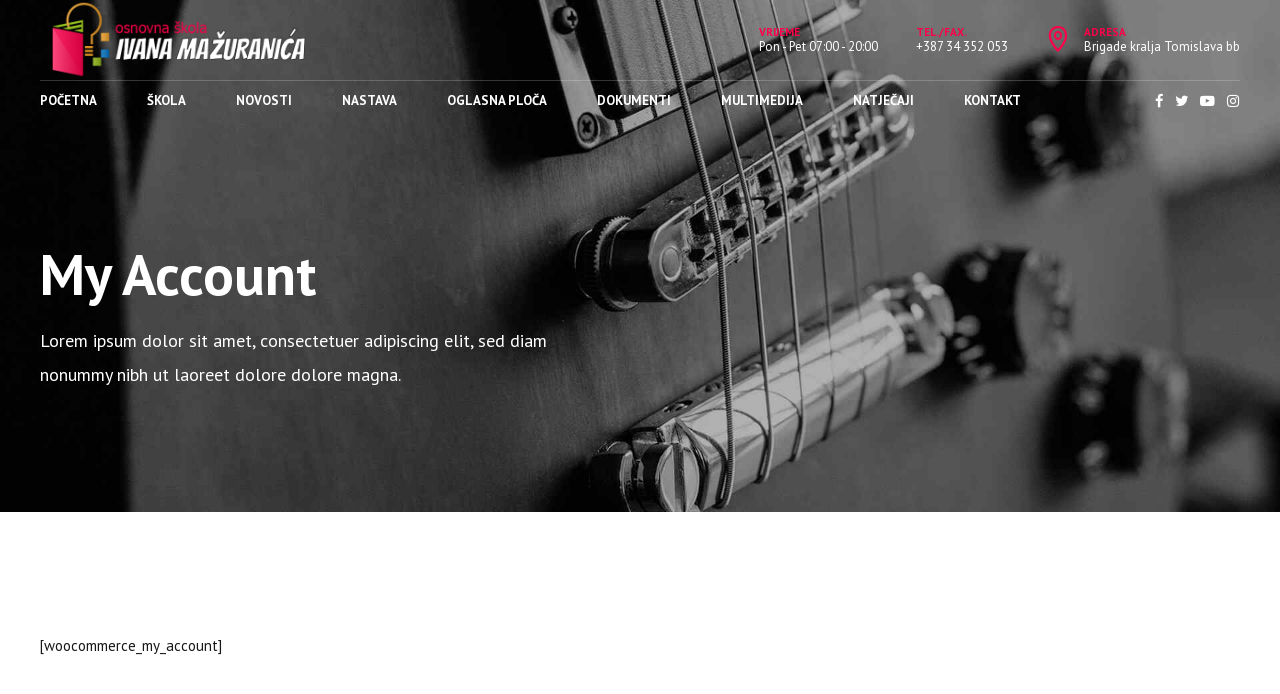

--- FILE ---
content_type: text/html; charset=UTF-8
request_url: https://osimtg.ba/shop/my-account/
body_size: 393826
content:
<!DOCTYPE html>
<html class="no-js" lang="en-US" data-bt-theme="Tabula 1.1.0">
<head>

		<meta charset="UTF-8">
		<meta name="viewport" content="width=device-width, initial-scale=1, maximum-scale=1, user-scalable=no">
		<meta name="mobile-web-app-capable" content="yes">
		<meta name="apple-mobile-web-app-capable" content="yes">
	<title>My Account &#8211; OS Ivana Mazuranica</title>
<link rel='dns-prefetch' href='//fonts.googleapis.com' />
<link rel='dns-prefetch' href='//s.w.org' />
<link rel="alternate" type="application/rss+xml" title="OS Ivana Mazuranica &raquo; Feed" href="https://osimtg.ba/feed/" />
<link rel="alternate" type="application/rss+xml" title="OS Ivana Mazuranica &raquo; Comments Feed" href="https://osimtg.ba/comments/feed/" />
		<script type="text/javascript">
			window._wpemojiSettings = {"baseUrl":"https:\/\/s.w.org\/images\/core\/emoji\/13.0.1\/72x72\/","ext":".png","svgUrl":"https:\/\/s.w.org\/images\/core\/emoji\/13.0.1\/svg\/","svgExt":".svg","source":{"concatemoji":"https:\/\/osimtg.ba\/wp-includes\/js\/wp-emoji-release.min.js?ver=5.6.16"}};
			!function(e,a,t){var n,r,o,i=a.createElement("canvas"),p=i.getContext&&i.getContext("2d");function s(e,t){var a=String.fromCharCode;p.clearRect(0,0,i.width,i.height),p.fillText(a.apply(this,e),0,0);e=i.toDataURL();return p.clearRect(0,0,i.width,i.height),p.fillText(a.apply(this,t),0,0),e===i.toDataURL()}function c(e){var t=a.createElement("script");t.src=e,t.defer=t.type="text/javascript",a.getElementsByTagName("head")[0].appendChild(t)}for(o=Array("flag","emoji"),t.supports={everything:!0,everythingExceptFlag:!0},r=0;r<o.length;r++)t.supports[o[r]]=function(e){if(!p||!p.fillText)return!1;switch(p.textBaseline="top",p.font="600 32px Arial",e){case"flag":return s([127987,65039,8205,9895,65039],[127987,65039,8203,9895,65039])?!1:!s([55356,56826,55356,56819],[55356,56826,8203,55356,56819])&&!s([55356,57332,56128,56423,56128,56418,56128,56421,56128,56430,56128,56423,56128,56447],[55356,57332,8203,56128,56423,8203,56128,56418,8203,56128,56421,8203,56128,56430,8203,56128,56423,8203,56128,56447]);case"emoji":return!s([55357,56424,8205,55356,57212],[55357,56424,8203,55356,57212])}return!1}(o[r]),t.supports.everything=t.supports.everything&&t.supports[o[r]],"flag"!==o[r]&&(t.supports.everythingExceptFlag=t.supports.everythingExceptFlag&&t.supports[o[r]]);t.supports.everythingExceptFlag=t.supports.everythingExceptFlag&&!t.supports.flag,t.DOMReady=!1,t.readyCallback=function(){t.DOMReady=!0},t.supports.everything||(n=function(){t.readyCallback()},a.addEventListener?(a.addEventListener("DOMContentLoaded",n,!1),e.addEventListener("load",n,!1)):(e.attachEvent("onload",n),a.attachEvent("onreadystatechange",function(){"complete"===a.readyState&&t.readyCallback()})),(n=t.source||{}).concatemoji?c(n.concatemoji):n.wpemoji&&n.twemoji&&(c(n.twemoji),c(n.wpemoji)))}(window,document,window._wpemojiSettings);
		</script>
		<style> .bt_bb_progress_bar.bt_bb_style_outline.bt_bb_color_scheme_1 .bt_bb_progress_bar_bg,.bt_bb_progress_bar.bt_bb_style_line.bt_bb_color_scheme_1 .bt_bb_progress_bar_bg{background:#191919;}.bt_bb_progress_bar.bt_bb_style_outline.bt_bb_color_scheme_1 .bt_bb_progress_bar_inner,.bt_bb_progress_bar.bt_bb_style_line.bt_bb_color_scheme_1 .bt_bb_progress_bar_inner{border-color:#ffffff;color:#ffffff;}.bt_bb_progress_bar.bt_bb_style_filled.bt_bb_color_scheme_1 .bt_bb_progress_bar_bg {background:#ffffff;}.bt_bb_progress_bar.bt_bb_style_filled.bt_bb_color_scheme_1 .bt_bb_progress_bar_inner {background:#191919;color:#ffffff;} .bt_bb_color_scheme_1.bt_bb_icon .bt_bb_icon_holder { color:#ffffff; }.bt_bb_color_scheme_1.bt_bb_icon:hover a.bt_bb_icon_holder { color:#191919; }.bt_bb_color_scheme_1.bt_bb_icon.bt_bb_style_outline .bt_bb_icon_holder:before {background-color:transparent;box-shadow:0 0 0 1px #ffffff inset;color:#ffffff;}.bt_bb_color_scheme_1.bt_bb_icon.bt_bb_style_outline:hover a.bt_bb_icon_holder:before {background-color:#ffffff;box-shadow:0 0 0 1em #ffffff inset;color:#191919;}.bt_bb_color_scheme_1.bt_bb_icon.bt_bb_style_filled .bt_bb_icon_holder:before {box-shadow:0 0 0 1em #191919 inset;color:#ffffff;}.bt_bb_color_scheme_1.bt_bb_icon.bt_bb_style_filled:hover a.bt_bb_icon_holder:before {box-shadow:0 0 0 1px #191919 inset;background-color:#ffffff;color:#191919;}.bt_bb_color_scheme_1.bt_bb_icon.bt_bb_style_borderless .bt_bb_icon_holder:before {color:#ffffff;}.bt_bb_color_scheme_1.bt_bb_icon.bt_bb_style_borderless:hover a.bt_bb_icon_holder:before {color:#191919;} .bt_bb_color_scheme_1.bt_bb_button.bt_bb_style_outline a {box-shadow:0 0 0 1px #ffffff inset;color:#ffffff;background-color:transparent;}.bt_bb_color_scheme_1.bt_bb_button.bt_bb_style_outline a:hover {box-shadow:0 0 0 2em #ffffff inset;color:#191919;}.bt_bb_color_scheme_1.bt_bb_button.bt_bb_style_filled a {box-shadow:0 0 0 2em #191919 inset;color:#ffffff;}.bt_bb_color_scheme_1.bt_bb_button.bt_bb_style_filled a:hover {box-shadow:0 0 0 0px #191919 inset;background-color:#ffffff;color:#191919;}.bt_bb_color_scheme_1.bt_bb_button.bt_bb_style_clean a,.bt_bb_color_scheme_1.bt_bb_icon.bt_bb_style_borderless a {color:#ffffff;}.bt_bb_color_scheme_1.bt_bb_button.bt_bb_style_clean a:hover,.bt_bb_color_scheme_1.bt_bb_icon.bt_bb_style_borderless:hover a {color:#191919;} .bt_bb_color_scheme_1.bt_bb_style_outline.bt_bb_service .bt_bb_icon_holder{box-shadow:0 0 0 1px #ffffff inset;color:#ffffff;background-color:transparent;}.bt_bb_color_scheme_1.bt_bb_style_outline.bt_bb_service:hover .bt_bb_icon_holder {box-shadow:0 0 0 1em #ffffff inset;background-color:#ffffff;color:#191919;}.bt_bb_color_scheme_1.bt_bb_style_filled.bt_bb_service .bt_bb_icon_holder {box-shadow:0 0 0 1em #191919 inset;color:#ffffff;}.bt_bb_color_scheme_1.bt_bb_style_filled.bt_bb_service:hover .bt_bb_icon_holder{box-shadow:0 0 0 1px #191919 inset;background-color:#ffffff;color:#191919;}.bt_bb_color_scheme_1.bt_bb_style_borderless.bt_bb_service .bt_bb_icon_holder {color:#ffffff;}.bt_bb_color_scheme_1.bt_bb_style_borderless.bt_bb_service:hover .bt_bb_icon_holder {color:#191919;} .bt_bb_color_scheme_1.bt_bb_headline{color:#ffffff;}.bt_bb_color_scheme_1.bt_bb_headline .bt_bb_headline_superheadline{color:#191919;} .bt_bb_tabs.bt_bb_color_scheme_1.bt_bb_style_outline .bt_bb_tabs_header,.bt_bb_tabs.bt_bb_color_scheme_1.bt_bb_style_filled .bt_bb_tabs_header {border-color:#ffffff;}.bt_bb_tabs.bt_bb_color_scheme_1.bt_bb_style_outline .bt_bb_tabs_header li,.bt_bb_tabs.bt_bb_color_scheme_1.bt_bb_style_filled .bt_bb_tabs_header li:hover,.bt_bb_tabs.bt_bb_color_scheme_1.bt_bb_style_filled .bt_bb_tabs_header li.on {border-color:#ffffff;color:#ffffff;background-color:transparent;}.bt_bb_tabs.bt_bb_color_scheme_1.bt_bb_style_outline .bt_bb_tabs_header li:hover,.bt_bb_tabs.bt_bb_color_scheme_1.bt_bb_style_outline .bt_bb_tabs_header li.on,.bt_bb_tabs.bt_bb_color_scheme_1.bt_bb_style_filled .bt_bb_tabs_header li {background-color:#ffffff;color:#191919;border-color:#ffffff;}.bt_bb_tabs.bt_bb_color_scheme_1.bt_bb_style_simple .bt_bb_tabs_header li {color:#191919;}.bt_bb_tabs.bt_bb_color_scheme_1.bt_bb_style_simple .bt_bb_tabs_header li.on {color:#ffffff;border-color:#ffffff;} .bt_bb_accordion.bt_bb_color_scheme_1 .bt_bb_accordion_item {border-color:#ffffff;}.bt_bb_accordion.bt_bb_color_scheme_1.bt_bb_style_outline .bt_bb_accordion_item_title {border-color:#ffffff;color:#ffffff;background-color:transparent;}.bt_bb_accordion.bt_bb_color_scheme_1.bt_bb_style_outline .bt_bb_accordion_item.on .bt_bb_accordion_item_title,.bt_bb_accordion.bt_bb_color_scheme_1.bt_bb_style_outline .bt_bb_accordion_item .bt_bb_accordion_item_title:hover {color:#191919;background-color:#ffffff;}.bt_bb_accordion.bt_bb_color_scheme_1.bt_bb_style_filled .bt_bb_accordion_item .bt_bb_accordion_item_title {color:#191919;background-color:#ffffff;}.bt_bb_accordion.bt_bb_color_scheme_1.bt_bb_style_filled .bt_bb_accordion_item.on .bt_bb_accordion_item_title,.bt_bb_accordion.bt_bb_color_scheme_1.bt_bb_style_filled .bt_bb_accordion_item .bt_bb_accordion_item_title:hover {color:#ffffff;background-color:transparent;}.bt_bb_accordion.bt_bb_color_scheme_1.bt_bb_style_simple .bt_bb_accordion_item .bt_bb_accordion_item_title {color:#ffffff;border-color:#ffffff;}.bt_bb_accordion.bt_bb_color_scheme_1.bt_bb_style_simple .bt_bb_accordion_item .bt_bb_accordion_item_title:hover,.bt_bb_accordion.bt_bb_color_scheme_1.bt_bb_style_simple .bt_bb_accordion_item.on .bt_bb_accordion_item_title {color:#191919;border-color:#191919;} .bt_bb_price_list.bt_bb_color_scheme_1 {border-color:#191919;}.bt_bb_price_list.bt_bb_color_scheme_1 .bt_bb_price_list_title {color:#ffffff;background-color:#191919;}.bt_bb_price_list.bt_bb_color_scheme_1 ul li {border-color:#191919;} .bt_bb_section.bt_bb_color_scheme_1 {color:#ffffff;background-color:#191919;} .bt_bb_row.bt_bb_color_scheme_1 {color:#ffffff;background-color:#191919;} .bt_bb_column.bt_bb_color_scheme_1 {color:#ffffff;background-color:#191919;} .bt_bb_color_scheme_1.bt_bb_section {color:#ffffff;background-color:#191919;} .bt_bb_color_scheme_1.bt_bb_row,.bt_bb_color_scheme_1.bt_bb_row_inner {color:#ffffff;background-color:#191919;} .bt_bb_color_scheme_1.bt_bb_headline {color:#ffffff;}.bt_bb_color_scheme_1.bt_bb_headline .bt_bb_headline_superheadline {color:#191919;}.bt_bb_dash_color_scheme_1.bt_bb_headline.bt_bb_dash_bottom .bt_bb_headline_content:after, .bt_bb_dash_color_scheme_1.bt_bb_headline.bt_bb_dash_top_bottom .bt_bb_headline_content:after {color:#ffffff;}.bt_bb_dash_color_scheme_1.bt_bb_headline.bt_bb_dash_top .bt_bb_headline_content:before, .bt_bb_dash_color_scheme_1.bt_bb_headline.bt_bb_dash_top_bottom .bt_bb_headline_content:before {color:#191919;} .bt_bb_color_scheme_1.bt_bb_icon a {color:#ffffff;}.bt_bb_color_scheme_1.bt_bb_icon:hover a {color:#191919;}.bt_bb_color_scheme_1.bt_bb_icon.bt_bb_style_outline .bt_bb_icon_holder:before {background-color:transparent;box-shadow:0 0 0 1px #ffffff inset;color:#ffffff;}.bt_bb_color_scheme_1.bt_bb_icon.bt_bb_style_outline:hover .bt_bb_icon_holder:before {background-color:#ffffff;box-shadow:0 0 0 1em #ffffff inset;color:#191919;}.bt_bb_color_scheme_1.bt_bb_icon.bt_bb_style_filled .bt_bb_icon_holder:before {box-shadow:0 0 0 1em #191919 inset;color:#ffffff;}.bt_bb_color_scheme_1.bt_bb_icon.bt_bb_style_filled:hover .bt_bb_icon_holder:before {box-shadow:0 0 0 1px #191919 inset;background-color:#ffffff;color:#191919;}.bt_bb_color_scheme_1.bt_bb_icon.bt_bb_style_borderless .bt_bb_icon_holder:before {color:#ffffff;}.bt_bb_color_scheme_1.bt_bb_icon.bt_bb_style_borderless:hover .bt_bb_icon_holder:before {color:#191919;}.bt_bb_color_scheme_1.bt_bb_icon .bt_bb_icon_holder span {color:#191919;} .bt_bb_color_scheme_1.bt_bb_counter_holder .bt_bb_counter_icon {color:#191919;}.bt_bb_color_scheme_1.bt_bb_counter_holder .bt_bb_counter_content .bt_bb_counter_text {color:#191919;}.bt_bb_color_scheme_1.bt_bb_counter_holder .bt_bb_counter_content .bt_bb_counter {color:#ffffff;} .bt_bb_color_scheme_1.bt_bb_button.bt_bb_style_outline a {box-shadow:0 0 0 1px #ffffff inset;color:#ffffff;background-color:transparent;}.bt_bb_color_scheme_1.bt_bb_button.bt_bb_style_outline:hover a {box-shadow:0 0 0 3em #ffffff inset;color:#191919;}.bt_bb_color_scheme_1.bt_bb_button.bt_bb_style_filled a {box-shadow:0 0 0 3em #191919 inset;color:#ffffff;}.bt_bb_color_scheme_1.bt_bb_button.bt_bb_style_filled a:hover {color:#191919;box-shadow:0 0 0 1px #191919 inset;background-color:transparent;}.bt_bb_color_scheme_1.bt_bb_button.bt_bb_style_clean a,.bt_bb_color_scheme_1.bt_bb_icon.bt_bb_style_borderless a {color:#ffffff;}.bt_bb_color_scheme_1.bt_bb_button.bt_bb_style_clean a:hover,.bt_bb_color_scheme_1.bt_bb_icon.bt_bb_style_borderless:hover a {color:#191919;} .bt_bb_color_scheme_1.bt_bb_style_outline.bt_bb_service .bt_bb_icon_holder{box-shadow:0 0 0 1px #ffffff inset;color:#ffffff;background-color:transparent;}.bt_bb_color_scheme_1.bt_bb_style_outline.bt_bb_service:hover .bt_bb_icon_holder {box-shadow:0 0 0 1em #ffffff inset;background-color:#ffffff;color:#191919;}.bt_bb_color_scheme_1.bt_bb_style_filled.bt_bb_service .bt_bb_icon_holder {box-shadow:0 0 0 1em #191919 inset;color:#ffffff;}.bt_bb_color_scheme_1.bt_bb_style_filled.bt_bb_service:hover .bt_bb_icon_holder{box-shadow:0 0 0 1px #191919 inset;background-color:#ffffff;color:#191919;}.bt_bb_color_scheme_1.bt_bb_style_borderless.bt_bb_service .bt_bb_icon_holder {color:#ffffff;}.bt_bb_color_scheme_1.bt_bb_style_borderless.bt_bb_service .bt_bb_service_content_title,.bt_bb_color_scheme_1.bt_bb_style_borderless.bt_bb_service .bt_bb_service_content_title a {color:#191919;}.bt_bb_color_scheme_1.bt_bb_style_borderless.bt_bb_service:hover .bt_bb_icon_holder {color:#191919;}.bt_bb_color_scheme_1.bt_bb_style_borderless.bt_bb_service:hover .bt_bb_service_content_title,.bt_bb_color_scheme_1.bt_bb_style_borderless.bt_bb_service:hover .bt_bb_service_content_title a {color:#ffffff;}.bt_bb_color_scheme_1.bt_bb_service .bt_bb_service_content_button_text a {color:#191919;}.bt_bb_color_scheme_1.bt_bb_service:hover .bt_bb_service_content_button_text a {color:#ffffff;} .bt_bb_color_scheme_1.bt_bb_style_outline .bt_bb_tabs_header,.bt_bb_color_scheme_1.bt_bb_style_filled .bt_bb_tabs_header {border-color:#ffffff;}.bt_bb_color_scheme_1.bt_bb_style_outline .bt_bb_tabs_header li,.bt_bb_color_scheme_1.bt_bb_style_filled .bt_bb_tabs_header li:hover,.bt_bb_color_scheme_1.bt_bb_style_filled .bt_bb_tabs_header li.on {border-color:#ffffff;color:#ffffff;background-color:transparent;}.bt_bb_color_scheme_1.bt_bb_style_outline .bt_bb_tabs_header li:hover,.bt_bb_color_scheme_1.bt_bb_style_outline .bt_bb_tabs_header li.on,.bt_bb_color_scheme_1.bt_bb_style_filled .bt_bb_tabs_header li {background-color:#ffffff;color:#191919;border-color:#ffffff;}.bt_bb_color_scheme_1.bt_bb_style_simple .bt_bb_tabs_header li {color:#191919;}.bt_bb_color_scheme_1.bt_bb_style_simple .bt_bb_tabs_header li.on {color:#ffffff;border-color:#ffffff;} .bt_bb_accordion.bt_bb_color_scheme_1 .bt_bb_accordion_item {border-color:#ffffff;}.bt_bb_accordion.bt_bb_color_scheme_1.bt_bb_style_outline .bt_bb_accordion_item_title {border-color:#ffffff;color:#ffffff;background-color:transparent;}.bt_bb_accordion.bt_bb_color_scheme_1.bt_bb_style_outline .bt_bb_accordion_item.on .bt_bb_accordion_item_title_content,.bt_bb_accordion.bt_bb_color_scheme_1.bt_bb_style_outline .bt_bb_accordion_item:hover .bt_bb_accordion_item_title_content {color:#191919;background-color:#ffffff;}.bt_bb_accordion.bt_bb_color_scheme_1.bt_bb_style_outline .bt_bb_accordion_item:not(.on):hover .bt_bb_accordion_item_title:before {box-shadow:0 0 0 1px #191919;color:#191919;}.bt_bb_accordion.bt_bb_color_scheme_1.bt_bb_style_outline .bt_bb_accordion_item.on .bt_bb_accordion_item_title,.bt_bb_accordion.bt_bb_color_scheme_1.bt_bb_style_outline .bt_bb_accordion_item:hover .bt_bb_accordion_item_title {color:#191919;}.bt_bb_accordion.bt_bb_color_scheme_1.bt_bb_style_filled .bt_bb_accordion_item .bt_bb_accordion_item_title_content {color:#191919;background-color:#ffffff;}.bt_bb_accordion.bt_bb_color_scheme_1.bt_bb_style_filled .bt_bb_accordion_item.on .bt_bb_accordion_item_title_content,.bt_bb_accordion.bt_bb_color_scheme_1.bt_bb_style_filled .bt_bb_accordion_item .bt_bb_accordion_item_title_content:hover {color:#ffffff;background-color:transparent;}.bt_bb_accordion.bt_bb_color_scheme_1.bt_bb_style_filled .bt_bb_accordion_item.on .bt_bb_accordion_item_title_content .bt_bb_accordion_item_title,.bt_bb_accordion.bt_bb_color_scheme_1.bt_bb_style_filled .bt_bb_accordion_item .bt_bb_accordion_item_title_content:hover .bt_bb_accordion_item_title {color:#ffffff;}.bt_bb_accordion.bt_bb_color_scheme_1.bt_bb_style_filled .bt_bb_accordion_item .bt_bb_accordion_item_title:before {box-shadow:0 0 0 1px #191919;color:#191919;}.bt_bb_accordion.bt_bb_color_scheme_1.bt_bb_style_filled .bt_bb_accordion_item:hover .bt_bb_accordion_item_title:before {box-shadow:0 0 0 1px #ffffff;color:#ffffff;}.bt_bb_accordion.bt_bb_color_scheme_1.bt_bb_style_filled .bt_bb_accordion_item.on:hover .bt_bb_accordion_item_title:before {box-shadow:0 0 0 1px #ffffff;color:#ffffff;}.bt_bb_accordion.bt_bb_color_scheme_1.bt_bb_style_filled .bt_bb_accordion_item.on .bt_bb_accordion_item_title:before {box-shadow:0 0 0 1px #ffffff;color:#ffffff;}.bt_bb_accordion.bt_bb_color_scheme_1.bt_bb_style_simple .bt_bb_accordion_item .bt_bb_icon_holder {color:#191919;}.bt_bb_accordion.bt_bb_color_scheme_1.bt_bb_style_simple .bt_bb_accordion_item:hover .bt_bb_icon_holder {color:#ffffff;}.bt_bb_accordion.bt_bb_color_scheme_1.bt_bb_style_simple .bt_bb_accordion_item .bt_bb_accordion_item_title {color:#ffffff;}.bt_bb_accordion.bt_bb_color_scheme_1.bt_bb_style_simple .bt_bb_accordion_item .bt_bb_accordion_item_title:hover,.bt_bb_accordion.bt_bb_color_scheme_1.bt_bb_style_simple .bt_bb_accordion_item.on .bt_bb_accordion_item_title {color:#ffffff;} .bt_bb_color_scheme_1.bt_bb_price_list .bt_bb_price_list_price {color:#ffffff;}.bt_bb_color_scheme_1.bt_bb_price_list .bt_bb_price_list_title,.bt_bb_price_list.bt_bb_color_scheme_1 .bt_bb_price_list_supertitle {color:#191919;}.bt_bb_color_scheme_1.bt_bb_price_list.bt_bb_style_outline {border-color:#ffffff;} .bt_bb_color_scheme_1.bt_bb_schedule .bt_bb_schedule_title_flex {background-color:#ffffff;}.bt_bb_color_scheme_1.bt_bb_schedule .bt_bb_schedule_content {background-color:#191919;}.bt_bb_color_scheme_1.bt_bb_schedule .bt_bb_schedule_title_flex {background-color:#ffffff;}.bt_bb_color_scheme_1.bt_bb_schedule .bt_bb_schedule_content .bt_bb_schedule_inner_row.btToday .bt_bb_schedule_day span:not(.bt_bb_schedule_inner_location),.bt_bb_color_scheme_1.bt_bb_schedule .bt_bb_schedule_content .bt_bb_schedule_inner_row.btToday .bt_bb_schedule_day span:not(.bt_bb_schedule_inner_location):before,.bt_bb_color_scheme_1.bt_bb_schedule .bt_bb_schedule_content .bt_bb_schedule_inner_row.btToday .bt_bb_schedule_time span:not(.bt_bb_schedule_inner_desc),.bt_bb_color_scheme_1.bt_bb_schedule .bt_bb_schedule_content .bt_bb_schedule_inner_row .bt_bb_schedule_time span.bt_bb_schedule_inner_desc:before,.bt_bb_color_scheme_1.bt_bb_schedule .bt_bb_schedule_content .bt_bb_schedule_inner_row .bt_bb_schedule_day span.bt_bb_schedule_inner_location:before {color:#ffffff;} .bt_bb_color_scheme_1.bt_bb_timetable .bt_bb_timetable_item .bt_bb_timetable_item_content .bt_bb_timetable_item_title {color:#ffffff;}.bt_bb_color_scheme_1.bt_bb_timetable .bt_bb_timetable_item .bt_bb_timetable_item_content,.bt_bb_color_scheme_1.bt_bb_timetable .bt_bb_timetable_item:nth-child(odd) .bt_bb_timetable_item_content,.bt_bb_color_scheme_1.bt_bb_timetable .bt_bb_timetable_item:nth-child(even) .bt_bb_timetable_item_image {border-color:#191919;}.bt_bb_color_scheme_1.bt_bb_timetable .bt_bb_timetable_item .bt_bb_timetable_item_content:before {border-color:#191919;color:#191919;} .bt_bb_color_scheme_1.bt_bb_content_slider .slick-dots li {background-color:#ffffff;}.bt_bb_color_scheme_1.bt_bb_content_slider .slick-dots li.slick-active,.bt_bb_color_scheme_1.bt_bb_content_slider .slick-dots li:hover {background-color:#191919;} .bt_bb_color_scheme_1.bt_bb_progress_bar .bt_bb_progress_bar_bg {background-color:#191919;}.bt_bb_color_scheme_1.bt_bb_progress_bar .bt_bb_progress_bar_inner {background-color:#ffffff;color:#191919;}.bt_bb_color_scheme_1.bt_bb_progress_bar .bt_bb_progress_bar_inner .bt_bb_progress_bar_icon .bt_bb_icon_holder {color:#ffffff;} .bt_bb_color_scheme_1.bt_bb_card .bt_bb_card_content .bt_bb_card_content_inner .bt_bb_card_title:before {color:#191919;} .bt_bb_color_scheme_1.bt_bb_cost_calculator .bt_bb_cost_calculator_total .bt_bb_cost_calculator_total_text {background:#191919;}.bt_bb_color_scheme_1.bt_bb_cost_calculator .bt_bb_cost_calculator_total .bt_bb_cost_calculator_total_amount {background:#ffffff;}.bt_bb_color_scheme_1.bt_bb_cost_calculator .bt_bb_widget_switch.on {background:#191919;}.bt_bb_color_scheme_1.bt_bb_cost_calculator .bt_bb_widget_switch {background:#ffffff;}.bt_bb_color_scheme_1.bt_bb_cost_calculator .bt_bb_widget_switch > div {border-color:#191919;} .bt_bb_color_scheme_1.bt_bb_organic_animation .item .item__meta .item__button_text a {color:#ffffff;}.bt_bb_color_scheme_1.bt_bb_organic_animation .item .item__meta .item__button_text a:after {color:#ffffff;}.bt_bb_color_scheme_1.bt_bb_organic_animation .item .item__meta .item__button_text a:hover {color:#191919;}.bt_bb_color_scheme_1.bt_bb_organic_animation .item .item__meta .item__button_text a:hover:after {color:#191919;}.bt_bb_color_scheme_1.bt_bb_style_outline.bt_bb_organic_animation .item .item__meta .item__button_text a {color:#ffffff;box-shadow:0 0 0 1px #ffffff inset;}.bt_bb_color_scheme_1.bt_bb_style_outline.bt_bb_organic_animation .item .item__meta .item__button_text a:after {color:#ffffff;}.bt_bb_color_scheme_1.bt_bb_style_outline.bt_bb_organic_animation .item .item__meta .item__button_text a:hover {color:#ffffff;box-shadow:0 0 0 3em #191919 inset;}.bt_bb_color_scheme_1.bt_bb_style_filled.bt_bb_organic_animation .item .item__meta .item__button_text a {color:#ffffff;box-shadow:0 0 0 3em #191919 inset;}.bt_bb_color_scheme_1.bt_bb_style_filled.bt_bb_organic_animation .item .item__meta .item__button_text a:after {color:#ffffff;}.bt_bb_color_scheme_1.bt_bb_style_filled.bt_bb_organic_animation .item .item__meta .item__button_text a:hover {color:#191919;box-shadow:0 0 0 1px #191919 inset;}.bt_bb_color_scheme_1.bt_bb_style_filled.bt_bb_organic_animation .item .item__meta .item__button_text a:hover:after {color:#191919;}</style><style> .bt_bb_progress_bar.bt_bb_style_outline.bt_bb_color_scheme_2 .bt_bb_progress_bar_bg,.bt_bb_progress_bar.bt_bb_style_line.bt_bb_color_scheme_2 .bt_bb_progress_bar_bg{background:#ffffff;}.bt_bb_progress_bar.bt_bb_style_outline.bt_bb_color_scheme_2 .bt_bb_progress_bar_inner,.bt_bb_progress_bar.bt_bb_style_line.bt_bb_color_scheme_2 .bt_bb_progress_bar_inner{border-color:#191919;color:#191919;}.bt_bb_progress_bar.bt_bb_style_filled.bt_bb_color_scheme_2 .bt_bb_progress_bar_bg {background:#191919;}.bt_bb_progress_bar.bt_bb_style_filled.bt_bb_color_scheme_2 .bt_bb_progress_bar_inner {background:#ffffff;color:#191919;} .bt_bb_color_scheme_2.bt_bb_icon .bt_bb_icon_holder { color:#191919; }.bt_bb_color_scheme_2.bt_bb_icon:hover a.bt_bb_icon_holder { color:#ffffff; }.bt_bb_color_scheme_2.bt_bb_icon.bt_bb_style_outline .bt_bb_icon_holder:before {background-color:transparent;box-shadow:0 0 0 1px #191919 inset;color:#191919;}.bt_bb_color_scheme_2.bt_bb_icon.bt_bb_style_outline:hover a.bt_bb_icon_holder:before {background-color:#191919;box-shadow:0 0 0 1em #191919 inset;color:#ffffff;}.bt_bb_color_scheme_2.bt_bb_icon.bt_bb_style_filled .bt_bb_icon_holder:before {box-shadow:0 0 0 1em #ffffff inset;color:#191919;}.bt_bb_color_scheme_2.bt_bb_icon.bt_bb_style_filled:hover a.bt_bb_icon_holder:before {box-shadow:0 0 0 1px #ffffff inset;background-color:#191919;color:#ffffff;}.bt_bb_color_scheme_2.bt_bb_icon.bt_bb_style_borderless .bt_bb_icon_holder:before {color:#191919;}.bt_bb_color_scheme_2.bt_bb_icon.bt_bb_style_borderless:hover a.bt_bb_icon_holder:before {color:#ffffff;} .bt_bb_color_scheme_2.bt_bb_button.bt_bb_style_outline a {box-shadow:0 0 0 1px #191919 inset;color:#191919;background-color:transparent;}.bt_bb_color_scheme_2.bt_bb_button.bt_bb_style_outline a:hover {box-shadow:0 0 0 2em #191919 inset;color:#ffffff;}.bt_bb_color_scheme_2.bt_bb_button.bt_bb_style_filled a {box-shadow:0 0 0 2em #ffffff inset;color:#191919;}.bt_bb_color_scheme_2.bt_bb_button.bt_bb_style_filled a:hover {box-shadow:0 0 0 0px #ffffff inset;background-color:#191919;color:#ffffff;}.bt_bb_color_scheme_2.bt_bb_button.bt_bb_style_clean a,.bt_bb_color_scheme_2.bt_bb_icon.bt_bb_style_borderless a {color:#191919;}.bt_bb_color_scheme_2.bt_bb_button.bt_bb_style_clean a:hover,.bt_bb_color_scheme_2.bt_bb_icon.bt_bb_style_borderless:hover a {color:#ffffff;} .bt_bb_color_scheme_2.bt_bb_style_outline.bt_bb_service .bt_bb_icon_holder{box-shadow:0 0 0 1px #191919 inset;color:#191919;background-color:transparent;}.bt_bb_color_scheme_2.bt_bb_style_outline.bt_bb_service:hover .bt_bb_icon_holder {box-shadow:0 0 0 1em #191919 inset;background-color:#191919;color:#ffffff;}.bt_bb_color_scheme_2.bt_bb_style_filled.bt_bb_service .bt_bb_icon_holder {box-shadow:0 0 0 1em #ffffff inset;color:#191919;}.bt_bb_color_scheme_2.bt_bb_style_filled.bt_bb_service:hover .bt_bb_icon_holder{box-shadow:0 0 0 1px #ffffff inset;background-color:#191919;color:#ffffff;}.bt_bb_color_scheme_2.bt_bb_style_borderless.bt_bb_service .bt_bb_icon_holder {color:#191919;}.bt_bb_color_scheme_2.bt_bb_style_borderless.bt_bb_service:hover .bt_bb_icon_holder {color:#ffffff;} .bt_bb_color_scheme_2.bt_bb_headline{color:#191919;}.bt_bb_color_scheme_2.bt_bb_headline .bt_bb_headline_superheadline{color:#ffffff;} .bt_bb_tabs.bt_bb_color_scheme_2.bt_bb_style_outline .bt_bb_tabs_header,.bt_bb_tabs.bt_bb_color_scheme_2.bt_bb_style_filled .bt_bb_tabs_header {border-color:#191919;}.bt_bb_tabs.bt_bb_color_scheme_2.bt_bb_style_outline .bt_bb_tabs_header li,.bt_bb_tabs.bt_bb_color_scheme_2.bt_bb_style_filled .bt_bb_tabs_header li:hover,.bt_bb_tabs.bt_bb_color_scheme_2.bt_bb_style_filled .bt_bb_tabs_header li.on {border-color:#191919;color:#191919;background-color:transparent;}.bt_bb_tabs.bt_bb_color_scheme_2.bt_bb_style_outline .bt_bb_tabs_header li:hover,.bt_bb_tabs.bt_bb_color_scheme_2.bt_bb_style_outline .bt_bb_tabs_header li.on,.bt_bb_tabs.bt_bb_color_scheme_2.bt_bb_style_filled .bt_bb_tabs_header li {background-color:#191919;color:#ffffff;border-color:#191919;}.bt_bb_tabs.bt_bb_color_scheme_2.bt_bb_style_simple .bt_bb_tabs_header li {color:#ffffff;}.bt_bb_tabs.bt_bb_color_scheme_2.bt_bb_style_simple .bt_bb_tabs_header li.on {color:#191919;border-color:#191919;} .bt_bb_accordion.bt_bb_color_scheme_2 .bt_bb_accordion_item {border-color:#191919;}.bt_bb_accordion.bt_bb_color_scheme_2.bt_bb_style_outline .bt_bb_accordion_item_title {border-color:#191919;color:#191919;background-color:transparent;}.bt_bb_accordion.bt_bb_color_scheme_2.bt_bb_style_outline .bt_bb_accordion_item.on .bt_bb_accordion_item_title,.bt_bb_accordion.bt_bb_color_scheme_2.bt_bb_style_outline .bt_bb_accordion_item .bt_bb_accordion_item_title:hover {color:#ffffff;background-color:#191919;}.bt_bb_accordion.bt_bb_color_scheme_2.bt_bb_style_filled .bt_bb_accordion_item .bt_bb_accordion_item_title {color:#ffffff;background-color:#191919;}.bt_bb_accordion.bt_bb_color_scheme_2.bt_bb_style_filled .bt_bb_accordion_item.on .bt_bb_accordion_item_title,.bt_bb_accordion.bt_bb_color_scheme_2.bt_bb_style_filled .bt_bb_accordion_item .bt_bb_accordion_item_title:hover {color:#191919;background-color:transparent;}.bt_bb_accordion.bt_bb_color_scheme_2.bt_bb_style_simple .bt_bb_accordion_item .bt_bb_accordion_item_title {color:#191919;border-color:#191919;}.bt_bb_accordion.bt_bb_color_scheme_2.bt_bb_style_simple .bt_bb_accordion_item .bt_bb_accordion_item_title:hover,.bt_bb_accordion.bt_bb_color_scheme_2.bt_bb_style_simple .bt_bb_accordion_item.on .bt_bb_accordion_item_title {color:#ffffff;border-color:#ffffff;} .bt_bb_price_list.bt_bb_color_scheme_2 {border-color:#ffffff;}.bt_bb_price_list.bt_bb_color_scheme_2 .bt_bb_price_list_title {color:#191919;background-color:#ffffff;}.bt_bb_price_list.bt_bb_color_scheme_2 ul li {border-color:#ffffff;} .bt_bb_section.bt_bb_color_scheme_2 {color:#191919;background-color:#ffffff;} .bt_bb_row.bt_bb_color_scheme_2 {color:#191919;background-color:#ffffff;} .bt_bb_column.bt_bb_color_scheme_2 {color:#191919;background-color:#ffffff;} .bt_bb_color_scheme_2.bt_bb_section {color:#191919;background-color:#ffffff;} .bt_bb_color_scheme_2.bt_bb_row,.bt_bb_color_scheme_2.bt_bb_row_inner {color:#191919;background-color:#ffffff;} .bt_bb_color_scheme_2.bt_bb_headline {color:#191919;}.bt_bb_color_scheme_2.bt_bb_headline .bt_bb_headline_superheadline {color:#ffffff;}.bt_bb_dash_color_scheme_2.bt_bb_headline.bt_bb_dash_bottom .bt_bb_headline_content:after, .bt_bb_dash_color_scheme_2.bt_bb_headline.bt_bb_dash_top_bottom .bt_bb_headline_content:after {color:#191919;}.bt_bb_dash_color_scheme_2.bt_bb_headline.bt_bb_dash_top .bt_bb_headline_content:before, .bt_bb_dash_color_scheme_2.bt_bb_headline.bt_bb_dash_top_bottom .bt_bb_headline_content:before {color:#ffffff;} .bt_bb_color_scheme_2.bt_bb_icon a {color:#191919;}.bt_bb_color_scheme_2.bt_bb_icon:hover a {color:#ffffff;}.bt_bb_color_scheme_2.bt_bb_icon.bt_bb_style_outline .bt_bb_icon_holder:before {background-color:transparent;box-shadow:0 0 0 1px #191919 inset;color:#191919;}.bt_bb_color_scheme_2.bt_bb_icon.bt_bb_style_outline:hover .bt_bb_icon_holder:before {background-color:#191919;box-shadow:0 0 0 1em #191919 inset;color:#ffffff;}.bt_bb_color_scheme_2.bt_bb_icon.bt_bb_style_filled .bt_bb_icon_holder:before {box-shadow:0 0 0 1em #ffffff inset;color:#191919;}.bt_bb_color_scheme_2.bt_bb_icon.bt_bb_style_filled:hover .bt_bb_icon_holder:before {box-shadow:0 0 0 1px #ffffff inset;background-color:#191919;color:#ffffff;}.bt_bb_color_scheme_2.bt_bb_icon.bt_bb_style_borderless .bt_bb_icon_holder:before {color:#191919;}.bt_bb_color_scheme_2.bt_bb_icon.bt_bb_style_borderless:hover .bt_bb_icon_holder:before {color:#ffffff;}.bt_bb_color_scheme_2.bt_bb_icon .bt_bb_icon_holder span {color:#ffffff;} .bt_bb_color_scheme_2.bt_bb_counter_holder .bt_bb_counter_icon {color:#ffffff;}.bt_bb_color_scheme_2.bt_bb_counter_holder .bt_bb_counter_content .bt_bb_counter_text {color:#ffffff;}.bt_bb_color_scheme_2.bt_bb_counter_holder .bt_bb_counter_content .bt_bb_counter {color:#191919;} .bt_bb_color_scheme_2.bt_bb_button.bt_bb_style_outline a {box-shadow:0 0 0 1px #191919 inset;color:#191919;background-color:transparent;}.bt_bb_color_scheme_2.bt_bb_button.bt_bb_style_outline:hover a {box-shadow:0 0 0 3em #191919 inset;color:#ffffff;}.bt_bb_color_scheme_2.bt_bb_button.bt_bb_style_filled a {box-shadow:0 0 0 3em #ffffff inset;color:#191919;}.bt_bb_color_scheme_2.bt_bb_button.bt_bb_style_filled a:hover {color:#ffffff;box-shadow:0 0 0 1px #ffffff inset;background-color:transparent;}.bt_bb_color_scheme_2.bt_bb_button.bt_bb_style_clean a,.bt_bb_color_scheme_2.bt_bb_icon.bt_bb_style_borderless a {color:#191919;}.bt_bb_color_scheme_2.bt_bb_button.bt_bb_style_clean a:hover,.bt_bb_color_scheme_2.bt_bb_icon.bt_bb_style_borderless:hover a {color:#ffffff;} .bt_bb_color_scheme_2.bt_bb_style_outline.bt_bb_service .bt_bb_icon_holder{box-shadow:0 0 0 1px #191919 inset;color:#191919;background-color:transparent;}.bt_bb_color_scheme_2.bt_bb_style_outline.bt_bb_service:hover .bt_bb_icon_holder {box-shadow:0 0 0 1em #191919 inset;background-color:#191919;color:#ffffff;}.bt_bb_color_scheme_2.bt_bb_style_filled.bt_bb_service .bt_bb_icon_holder {box-shadow:0 0 0 1em #ffffff inset;color:#191919;}.bt_bb_color_scheme_2.bt_bb_style_filled.bt_bb_service:hover .bt_bb_icon_holder{box-shadow:0 0 0 1px #ffffff inset;background-color:#191919;color:#ffffff;}.bt_bb_color_scheme_2.bt_bb_style_borderless.bt_bb_service .bt_bb_icon_holder {color:#191919;}.bt_bb_color_scheme_2.bt_bb_style_borderless.bt_bb_service .bt_bb_service_content_title,.bt_bb_color_scheme_2.bt_bb_style_borderless.bt_bb_service .bt_bb_service_content_title a {color:#ffffff;}.bt_bb_color_scheme_2.bt_bb_style_borderless.bt_bb_service:hover .bt_bb_icon_holder {color:#ffffff;}.bt_bb_color_scheme_2.bt_bb_style_borderless.bt_bb_service:hover .bt_bb_service_content_title,.bt_bb_color_scheme_2.bt_bb_style_borderless.bt_bb_service:hover .bt_bb_service_content_title a {color:#191919;}.bt_bb_color_scheme_2.bt_bb_service .bt_bb_service_content_button_text a {color:#ffffff;}.bt_bb_color_scheme_2.bt_bb_service:hover .bt_bb_service_content_button_text a {color:#191919;} .bt_bb_color_scheme_2.bt_bb_style_outline .bt_bb_tabs_header,.bt_bb_color_scheme_2.bt_bb_style_filled .bt_bb_tabs_header {border-color:#191919;}.bt_bb_color_scheme_2.bt_bb_style_outline .bt_bb_tabs_header li,.bt_bb_color_scheme_2.bt_bb_style_filled .bt_bb_tabs_header li:hover,.bt_bb_color_scheme_2.bt_bb_style_filled .bt_bb_tabs_header li.on {border-color:#191919;color:#191919;background-color:transparent;}.bt_bb_color_scheme_2.bt_bb_style_outline .bt_bb_tabs_header li:hover,.bt_bb_color_scheme_2.bt_bb_style_outline .bt_bb_tabs_header li.on,.bt_bb_color_scheme_2.bt_bb_style_filled .bt_bb_tabs_header li {background-color:#191919;color:#ffffff;border-color:#191919;}.bt_bb_color_scheme_2.bt_bb_style_simple .bt_bb_tabs_header li {color:#ffffff;}.bt_bb_color_scheme_2.bt_bb_style_simple .bt_bb_tabs_header li.on {color:#191919;border-color:#191919;} .bt_bb_accordion.bt_bb_color_scheme_2 .bt_bb_accordion_item {border-color:#191919;}.bt_bb_accordion.bt_bb_color_scheme_2.bt_bb_style_outline .bt_bb_accordion_item_title {border-color:#191919;color:#191919;background-color:transparent;}.bt_bb_accordion.bt_bb_color_scheme_2.bt_bb_style_outline .bt_bb_accordion_item.on .bt_bb_accordion_item_title_content,.bt_bb_accordion.bt_bb_color_scheme_2.bt_bb_style_outline .bt_bb_accordion_item:hover .bt_bb_accordion_item_title_content {color:#ffffff;background-color:#191919;}.bt_bb_accordion.bt_bb_color_scheme_2.bt_bb_style_outline .bt_bb_accordion_item:not(.on):hover .bt_bb_accordion_item_title:before {box-shadow:0 0 0 1px #ffffff;color:#ffffff;}.bt_bb_accordion.bt_bb_color_scheme_2.bt_bb_style_outline .bt_bb_accordion_item.on .bt_bb_accordion_item_title,.bt_bb_accordion.bt_bb_color_scheme_2.bt_bb_style_outline .bt_bb_accordion_item:hover .bt_bb_accordion_item_title {color:#ffffff;}.bt_bb_accordion.bt_bb_color_scheme_2.bt_bb_style_filled .bt_bb_accordion_item .bt_bb_accordion_item_title_content {color:#ffffff;background-color:#191919;}.bt_bb_accordion.bt_bb_color_scheme_2.bt_bb_style_filled .bt_bb_accordion_item.on .bt_bb_accordion_item_title_content,.bt_bb_accordion.bt_bb_color_scheme_2.bt_bb_style_filled .bt_bb_accordion_item .bt_bb_accordion_item_title_content:hover {color:#191919;background-color:transparent;}.bt_bb_accordion.bt_bb_color_scheme_2.bt_bb_style_filled .bt_bb_accordion_item.on .bt_bb_accordion_item_title_content .bt_bb_accordion_item_title,.bt_bb_accordion.bt_bb_color_scheme_2.bt_bb_style_filled .bt_bb_accordion_item .bt_bb_accordion_item_title_content:hover .bt_bb_accordion_item_title {color:#191919;}.bt_bb_accordion.bt_bb_color_scheme_2.bt_bb_style_filled .bt_bb_accordion_item .bt_bb_accordion_item_title:before {box-shadow:0 0 0 1px #ffffff;color:#ffffff;}.bt_bb_accordion.bt_bb_color_scheme_2.bt_bb_style_filled .bt_bb_accordion_item:hover .bt_bb_accordion_item_title:before {box-shadow:0 0 0 1px #191919;color:#191919;}.bt_bb_accordion.bt_bb_color_scheme_2.bt_bb_style_filled .bt_bb_accordion_item.on:hover .bt_bb_accordion_item_title:before {box-shadow:0 0 0 1px #191919;color:#191919;}.bt_bb_accordion.bt_bb_color_scheme_2.bt_bb_style_filled .bt_bb_accordion_item.on .bt_bb_accordion_item_title:before {box-shadow:0 0 0 1px #191919;color:#191919;}.bt_bb_accordion.bt_bb_color_scheme_2.bt_bb_style_simple .bt_bb_accordion_item .bt_bb_icon_holder {color:#ffffff;}.bt_bb_accordion.bt_bb_color_scheme_2.bt_bb_style_simple .bt_bb_accordion_item:hover .bt_bb_icon_holder {color:#191919;}.bt_bb_accordion.bt_bb_color_scheme_2.bt_bb_style_simple .bt_bb_accordion_item .bt_bb_accordion_item_title {color:#191919;}.bt_bb_accordion.bt_bb_color_scheme_2.bt_bb_style_simple .bt_bb_accordion_item .bt_bb_accordion_item_title:hover,.bt_bb_accordion.bt_bb_color_scheme_2.bt_bb_style_simple .bt_bb_accordion_item.on .bt_bb_accordion_item_title {color:#191919;} .bt_bb_color_scheme_2.bt_bb_price_list .bt_bb_price_list_price {color:#191919;}.bt_bb_color_scheme_2.bt_bb_price_list .bt_bb_price_list_title,.bt_bb_price_list.bt_bb_color_scheme_2 .bt_bb_price_list_supertitle {color:#ffffff;}.bt_bb_color_scheme_2.bt_bb_price_list.bt_bb_style_outline {border-color:#191919;} .bt_bb_color_scheme_2.bt_bb_schedule .bt_bb_schedule_title_flex {background-color:#191919;}.bt_bb_color_scheme_2.bt_bb_schedule .bt_bb_schedule_content {background-color:#ffffff;}.bt_bb_color_scheme_2.bt_bb_schedule .bt_bb_schedule_title_flex {background-color:#191919;}.bt_bb_color_scheme_2.bt_bb_schedule .bt_bb_schedule_content .bt_bb_schedule_inner_row.btToday .bt_bb_schedule_day span:not(.bt_bb_schedule_inner_location),.bt_bb_color_scheme_2.bt_bb_schedule .bt_bb_schedule_content .bt_bb_schedule_inner_row.btToday .bt_bb_schedule_day span:not(.bt_bb_schedule_inner_location):before,.bt_bb_color_scheme_2.bt_bb_schedule .bt_bb_schedule_content .bt_bb_schedule_inner_row.btToday .bt_bb_schedule_time span:not(.bt_bb_schedule_inner_desc),.bt_bb_color_scheme_2.bt_bb_schedule .bt_bb_schedule_content .bt_bb_schedule_inner_row .bt_bb_schedule_time span.bt_bb_schedule_inner_desc:before,.bt_bb_color_scheme_2.bt_bb_schedule .bt_bb_schedule_content .bt_bb_schedule_inner_row .bt_bb_schedule_day span.bt_bb_schedule_inner_location:before {color:#191919;} .bt_bb_color_scheme_2.bt_bb_timetable .bt_bb_timetable_item .bt_bb_timetable_item_content .bt_bb_timetable_item_title {color:#191919;}.bt_bb_color_scheme_2.bt_bb_timetable .bt_bb_timetable_item .bt_bb_timetable_item_content,.bt_bb_color_scheme_2.bt_bb_timetable .bt_bb_timetable_item:nth-child(odd) .bt_bb_timetable_item_content,.bt_bb_color_scheme_2.bt_bb_timetable .bt_bb_timetable_item:nth-child(even) .bt_bb_timetable_item_image {border-color:#ffffff;}.bt_bb_color_scheme_2.bt_bb_timetable .bt_bb_timetable_item .bt_bb_timetable_item_content:before {border-color:#ffffff;color:#ffffff;} .bt_bb_color_scheme_2.bt_bb_content_slider .slick-dots li {background-color:#191919;}.bt_bb_color_scheme_2.bt_bb_content_slider .slick-dots li.slick-active,.bt_bb_color_scheme_2.bt_bb_content_slider .slick-dots li:hover {background-color:#ffffff;} .bt_bb_color_scheme_2.bt_bb_progress_bar .bt_bb_progress_bar_bg {background-color:#ffffff;}.bt_bb_color_scheme_2.bt_bb_progress_bar .bt_bb_progress_bar_inner {background-color:#191919;color:#ffffff;}.bt_bb_color_scheme_2.bt_bb_progress_bar .bt_bb_progress_bar_inner .bt_bb_progress_bar_icon .bt_bb_icon_holder {color:#191919;} .bt_bb_color_scheme_2.bt_bb_card .bt_bb_card_content .bt_bb_card_content_inner .bt_bb_card_title:before {color:#ffffff;} .bt_bb_color_scheme_2.bt_bb_cost_calculator .bt_bb_cost_calculator_total .bt_bb_cost_calculator_total_text {background:#ffffff;}.bt_bb_color_scheme_2.bt_bb_cost_calculator .bt_bb_cost_calculator_total .bt_bb_cost_calculator_total_amount {background:#191919;}.bt_bb_color_scheme_2.bt_bb_cost_calculator .bt_bb_widget_switch.on {background:#ffffff;}.bt_bb_color_scheme_2.bt_bb_cost_calculator .bt_bb_widget_switch {background:#191919;}.bt_bb_color_scheme_2.bt_bb_cost_calculator .bt_bb_widget_switch > div {border-color:#ffffff;} .bt_bb_color_scheme_2.bt_bb_organic_animation .item .item__meta .item__button_text a {color:#191919;}.bt_bb_color_scheme_2.bt_bb_organic_animation .item .item__meta .item__button_text a:after {color:#191919;}.bt_bb_color_scheme_2.bt_bb_organic_animation .item .item__meta .item__button_text a:hover {color:#ffffff;}.bt_bb_color_scheme_2.bt_bb_organic_animation .item .item__meta .item__button_text a:hover:after {color:#ffffff;}.bt_bb_color_scheme_2.bt_bb_style_outline.bt_bb_organic_animation .item .item__meta .item__button_text a {color:#191919;box-shadow:0 0 0 1px #191919 inset;}.bt_bb_color_scheme_2.bt_bb_style_outline.bt_bb_organic_animation .item .item__meta .item__button_text a:after {color:#191919;}.bt_bb_color_scheme_2.bt_bb_style_outline.bt_bb_organic_animation .item .item__meta .item__button_text a:hover {color:#191919;box-shadow:0 0 0 3em #ffffff inset;}.bt_bb_color_scheme_2.bt_bb_style_filled.bt_bb_organic_animation .item .item__meta .item__button_text a {color:#191919;box-shadow:0 0 0 3em #ffffff inset;}.bt_bb_color_scheme_2.bt_bb_style_filled.bt_bb_organic_animation .item .item__meta .item__button_text a:after {color:#191919;}.bt_bb_color_scheme_2.bt_bb_style_filled.bt_bb_organic_animation .item .item__meta .item__button_text a:hover {color:#ffffff;box-shadow:0 0 0 1px #ffffff inset;}.bt_bb_color_scheme_2.bt_bb_style_filled.bt_bb_organic_animation .item .item__meta .item__button_text a:hover:after {color:#ffffff;}</style><style> .bt_bb_progress_bar.bt_bb_style_outline.bt_bb_color_scheme_3 .bt_bb_progress_bar_bg,.bt_bb_progress_bar.bt_bb_style_line.bt_bb_color_scheme_3 .bt_bb_progress_bar_bg{background:#191919;}.bt_bb_progress_bar.bt_bb_style_outline.bt_bb_color_scheme_3 .bt_bb_progress_bar_inner,.bt_bb_progress_bar.bt_bb_style_line.bt_bb_color_scheme_3 .bt_bb_progress_bar_inner{border-color:#fe0049;color:#fe0049;}.bt_bb_progress_bar.bt_bb_style_filled.bt_bb_color_scheme_3 .bt_bb_progress_bar_bg {background:#fe0049;}.bt_bb_progress_bar.bt_bb_style_filled.bt_bb_color_scheme_3 .bt_bb_progress_bar_inner {background:#191919;color:#fe0049;} .bt_bb_color_scheme_3.bt_bb_icon .bt_bb_icon_holder { color:#fe0049; }.bt_bb_color_scheme_3.bt_bb_icon:hover a.bt_bb_icon_holder { color:#191919; }.bt_bb_color_scheme_3.bt_bb_icon.bt_bb_style_outline .bt_bb_icon_holder:before {background-color:transparent;box-shadow:0 0 0 1px #fe0049 inset;color:#fe0049;}.bt_bb_color_scheme_3.bt_bb_icon.bt_bb_style_outline:hover a.bt_bb_icon_holder:before {background-color:#fe0049;box-shadow:0 0 0 1em #fe0049 inset;color:#191919;}.bt_bb_color_scheme_3.bt_bb_icon.bt_bb_style_filled .bt_bb_icon_holder:before {box-shadow:0 0 0 1em #191919 inset;color:#fe0049;}.bt_bb_color_scheme_3.bt_bb_icon.bt_bb_style_filled:hover a.bt_bb_icon_holder:before {box-shadow:0 0 0 1px #191919 inset;background-color:#fe0049;color:#191919;}.bt_bb_color_scheme_3.bt_bb_icon.bt_bb_style_borderless .bt_bb_icon_holder:before {color:#fe0049;}.bt_bb_color_scheme_3.bt_bb_icon.bt_bb_style_borderless:hover a.bt_bb_icon_holder:before {color:#191919;} .bt_bb_color_scheme_3.bt_bb_button.bt_bb_style_outline a {box-shadow:0 0 0 1px #fe0049 inset;color:#fe0049;background-color:transparent;}.bt_bb_color_scheme_3.bt_bb_button.bt_bb_style_outline a:hover {box-shadow:0 0 0 2em #fe0049 inset;color:#191919;}.bt_bb_color_scheme_3.bt_bb_button.bt_bb_style_filled a {box-shadow:0 0 0 2em #191919 inset;color:#fe0049;}.bt_bb_color_scheme_3.bt_bb_button.bt_bb_style_filled a:hover {box-shadow:0 0 0 0px #191919 inset;background-color:#fe0049;color:#191919;}.bt_bb_color_scheme_3.bt_bb_button.bt_bb_style_clean a,.bt_bb_color_scheme_3.bt_bb_icon.bt_bb_style_borderless a {color:#fe0049;}.bt_bb_color_scheme_3.bt_bb_button.bt_bb_style_clean a:hover,.bt_bb_color_scheme_3.bt_bb_icon.bt_bb_style_borderless:hover a {color:#191919;} .bt_bb_color_scheme_3.bt_bb_style_outline.bt_bb_service .bt_bb_icon_holder{box-shadow:0 0 0 1px #fe0049 inset;color:#fe0049;background-color:transparent;}.bt_bb_color_scheme_3.bt_bb_style_outline.bt_bb_service:hover .bt_bb_icon_holder {box-shadow:0 0 0 1em #fe0049 inset;background-color:#fe0049;color:#191919;}.bt_bb_color_scheme_3.bt_bb_style_filled.bt_bb_service .bt_bb_icon_holder {box-shadow:0 0 0 1em #191919 inset;color:#fe0049;}.bt_bb_color_scheme_3.bt_bb_style_filled.bt_bb_service:hover .bt_bb_icon_holder{box-shadow:0 0 0 1px #191919 inset;background-color:#fe0049;color:#191919;}.bt_bb_color_scheme_3.bt_bb_style_borderless.bt_bb_service .bt_bb_icon_holder {color:#fe0049;}.bt_bb_color_scheme_3.bt_bb_style_borderless.bt_bb_service:hover .bt_bb_icon_holder {color:#191919;} .bt_bb_color_scheme_3.bt_bb_headline{color:#fe0049;}.bt_bb_color_scheme_3.bt_bb_headline .bt_bb_headline_superheadline{color:#191919;} .bt_bb_tabs.bt_bb_color_scheme_3.bt_bb_style_outline .bt_bb_tabs_header,.bt_bb_tabs.bt_bb_color_scheme_3.bt_bb_style_filled .bt_bb_tabs_header {border-color:#fe0049;}.bt_bb_tabs.bt_bb_color_scheme_3.bt_bb_style_outline .bt_bb_tabs_header li,.bt_bb_tabs.bt_bb_color_scheme_3.bt_bb_style_filled .bt_bb_tabs_header li:hover,.bt_bb_tabs.bt_bb_color_scheme_3.bt_bb_style_filled .bt_bb_tabs_header li.on {border-color:#fe0049;color:#fe0049;background-color:transparent;}.bt_bb_tabs.bt_bb_color_scheme_3.bt_bb_style_outline .bt_bb_tabs_header li:hover,.bt_bb_tabs.bt_bb_color_scheme_3.bt_bb_style_outline .bt_bb_tabs_header li.on,.bt_bb_tabs.bt_bb_color_scheme_3.bt_bb_style_filled .bt_bb_tabs_header li {background-color:#fe0049;color:#191919;border-color:#fe0049;}.bt_bb_tabs.bt_bb_color_scheme_3.bt_bb_style_simple .bt_bb_tabs_header li {color:#191919;}.bt_bb_tabs.bt_bb_color_scheme_3.bt_bb_style_simple .bt_bb_tabs_header li.on {color:#fe0049;border-color:#fe0049;} .bt_bb_accordion.bt_bb_color_scheme_3 .bt_bb_accordion_item {border-color:#fe0049;}.bt_bb_accordion.bt_bb_color_scheme_3.bt_bb_style_outline .bt_bb_accordion_item_title {border-color:#fe0049;color:#fe0049;background-color:transparent;}.bt_bb_accordion.bt_bb_color_scheme_3.bt_bb_style_outline .bt_bb_accordion_item.on .bt_bb_accordion_item_title,.bt_bb_accordion.bt_bb_color_scheme_3.bt_bb_style_outline .bt_bb_accordion_item .bt_bb_accordion_item_title:hover {color:#191919;background-color:#fe0049;}.bt_bb_accordion.bt_bb_color_scheme_3.bt_bb_style_filled .bt_bb_accordion_item .bt_bb_accordion_item_title {color:#191919;background-color:#fe0049;}.bt_bb_accordion.bt_bb_color_scheme_3.bt_bb_style_filled .bt_bb_accordion_item.on .bt_bb_accordion_item_title,.bt_bb_accordion.bt_bb_color_scheme_3.bt_bb_style_filled .bt_bb_accordion_item .bt_bb_accordion_item_title:hover {color:#fe0049;background-color:transparent;}.bt_bb_accordion.bt_bb_color_scheme_3.bt_bb_style_simple .bt_bb_accordion_item .bt_bb_accordion_item_title {color:#fe0049;border-color:#fe0049;}.bt_bb_accordion.bt_bb_color_scheme_3.bt_bb_style_simple .bt_bb_accordion_item .bt_bb_accordion_item_title:hover,.bt_bb_accordion.bt_bb_color_scheme_3.bt_bb_style_simple .bt_bb_accordion_item.on .bt_bb_accordion_item_title {color:#191919;border-color:#191919;} .bt_bb_price_list.bt_bb_color_scheme_3 {border-color:#191919;}.bt_bb_price_list.bt_bb_color_scheme_3 .bt_bb_price_list_title {color:#fe0049;background-color:#191919;}.bt_bb_price_list.bt_bb_color_scheme_3 ul li {border-color:#191919;} .bt_bb_section.bt_bb_color_scheme_3 {color:#fe0049;background-color:#191919;} .bt_bb_row.bt_bb_color_scheme_3 {color:#fe0049;background-color:#191919;} .bt_bb_column.bt_bb_color_scheme_3 {color:#fe0049;background-color:#191919;} .bt_bb_color_scheme_3.bt_bb_section {color:#fe0049;background-color:#191919;} .bt_bb_color_scheme_3.bt_bb_row,.bt_bb_color_scheme_3.bt_bb_row_inner {color:#fe0049;background-color:#191919;} .bt_bb_color_scheme_3.bt_bb_headline {color:#fe0049;}.bt_bb_color_scheme_3.bt_bb_headline .bt_bb_headline_superheadline {color:#191919;}.bt_bb_dash_color_scheme_3.bt_bb_headline.bt_bb_dash_bottom .bt_bb_headline_content:after, .bt_bb_dash_color_scheme_3.bt_bb_headline.bt_bb_dash_top_bottom .bt_bb_headline_content:after {color:#fe0049;}.bt_bb_dash_color_scheme_3.bt_bb_headline.bt_bb_dash_top .bt_bb_headline_content:before, .bt_bb_dash_color_scheme_3.bt_bb_headline.bt_bb_dash_top_bottom .bt_bb_headline_content:before {color:#191919;} .bt_bb_color_scheme_3.bt_bb_icon a {color:#fe0049;}.bt_bb_color_scheme_3.bt_bb_icon:hover a {color:#191919;}.bt_bb_color_scheme_3.bt_bb_icon.bt_bb_style_outline .bt_bb_icon_holder:before {background-color:transparent;box-shadow:0 0 0 1px #fe0049 inset;color:#fe0049;}.bt_bb_color_scheme_3.bt_bb_icon.bt_bb_style_outline:hover .bt_bb_icon_holder:before {background-color:#fe0049;box-shadow:0 0 0 1em #fe0049 inset;color:#191919;}.bt_bb_color_scheme_3.bt_bb_icon.bt_bb_style_filled .bt_bb_icon_holder:before {box-shadow:0 0 0 1em #191919 inset;color:#fe0049;}.bt_bb_color_scheme_3.bt_bb_icon.bt_bb_style_filled:hover .bt_bb_icon_holder:before {box-shadow:0 0 0 1px #191919 inset;background-color:#fe0049;color:#191919;}.bt_bb_color_scheme_3.bt_bb_icon.bt_bb_style_borderless .bt_bb_icon_holder:before {color:#fe0049;}.bt_bb_color_scheme_3.bt_bb_icon.bt_bb_style_borderless:hover .bt_bb_icon_holder:before {color:#191919;}.bt_bb_color_scheme_3.bt_bb_icon .bt_bb_icon_holder span {color:#191919;} .bt_bb_color_scheme_3.bt_bb_counter_holder .bt_bb_counter_icon {color:#191919;}.bt_bb_color_scheme_3.bt_bb_counter_holder .bt_bb_counter_content .bt_bb_counter_text {color:#191919;}.bt_bb_color_scheme_3.bt_bb_counter_holder .bt_bb_counter_content .bt_bb_counter {color:#fe0049;} .bt_bb_color_scheme_3.bt_bb_button.bt_bb_style_outline a {box-shadow:0 0 0 1px #fe0049 inset;color:#fe0049;background-color:transparent;}.bt_bb_color_scheme_3.bt_bb_button.bt_bb_style_outline:hover a {box-shadow:0 0 0 3em #fe0049 inset;color:#191919;}.bt_bb_color_scheme_3.bt_bb_button.bt_bb_style_filled a {box-shadow:0 0 0 3em #191919 inset;color:#fe0049;}.bt_bb_color_scheme_3.bt_bb_button.bt_bb_style_filled a:hover {color:#191919;box-shadow:0 0 0 1px #191919 inset;background-color:transparent;}.bt_bb_color_scheme_3.bt_bb_button.bt_bb_style_clean a,.bt_bb_color_scheme_3.bt_bb_icon.bt_bb_style_borderless a {color:#fe0049;}.bt_bb_color_scheme_3.bt_bb_button.bt_bb_style_clean a:hover,.bt_bb_color_scheme_3.bt_bb_icon.bt_bb_style_borderless:hover a {color:#191919;} .bt_bb_color_scheme_3.bt_bb_style_outline.bt_bb_service .bt_bb_icon_holder{box-shadow:0 0 0 1px #fe0049 inset;color:#fe0049;background-color:transparent;}.bt_bb_color_scheme_3.bt_bb_style_outline.bt_bb_service:hover .bt_bb_icon_holder {box-shadow:0 0 0 1em #fe0049 inset;background-color:#fe0049;color:#191919;}.bt_bb_color_scheme_3.bt_bb_style_filled.bt_bb_service .bt_bb_icon_holder {box-shadow:0 0 0 1em #191919 inset;color:#fe0049;}.bt_bb_color_scheme_3.bt_bb_style_filled.bt_bb_service:hover .bt_bb_icon_holder{box-shadow:0 0 0 1px #191919 inset;background-color:#fe0049;color:#191919;}.bt_bb_color_scheme_3.bt_bb_style_borderless.bt_bb_service .bt_bb_icon_holder {color:#fe0049;}.bt_bb_color_scheme_3.bt_bb_style_borderless.bt_bb_service .bt_bb_service_content_title,.bt_bb_color_scheme_3.bt_bb_style_borderless.bt_bb_service .bt_bb_service_content_title a {color:#191919;}.bt_bb_color_scheme_3.bt_bb_style_borderless.bt_bb_service:hover .bt_bb_icon_holder {color:#191919;}.bt_bb_color_scheme_3.bt_bb_style_borderless.bt_bb_service:hover .bt_bb_service_content_title,.bt_bb_color_scheme_3.bt_bb_style_borderless.bt_bb_service:hover .bt_bb_service_content_title a {color:#fe0049;}.bt_bb_color_scheme_3.bt_bb_service .bt_bb_service_content_button_text a {color:#191919;}.bt_bb_color_scheme_3.bt_bb_service:hover .bt_bb_service_content_button_text a {color:#fe0049;} .bt_bb_color_scheme_3.bt_bb_style_outline .bt_bb_tabs_header,.bt_bb_color_scheme_3.bt_bb_style_filled .bt_bb_tabs_header {border-color:#fe0049;}.bt_bb_color_scheme_3.bt_bb_style_outline .bt_bb_tabs_header li,.bt_bb_color_scheme_3.bt_bb_style_filled .bt_bb_tabs_header li:hover,.bt_bb_color_scheme_3.bt_bb_style_filled .bt_bb_tabs_header li.on {border-color:#fe0049;color:#fe0049;background-color:transparent;}.bt_bb_color_scheme_3.bt_bb_style_outline .bt_bb_tabs_header li:hover,.bt_bb_color_scheme_3.bt_bb_style_outline .bt_bb_tabs_header li.on,.bt_bb_color_scheme_3.bt_bb_style_filled .bt_bb_tabs_header li {background-color:#fe0049;color:#191919;border-color:#fe0049;}.bt_bb_color_scheme_3.bt_bb_style_simple .bt_bb_tabs_header li {color:#191919;}.bt_bb_color_scheme_3.bt_bb_style_simple .bt_bb_tabs_header li.on {color:#fe0049;border-color:#fe0049;} .bt_bb_accordion.bt_bb_color_scheme_3 .bt_bb_accordion_item {border-color:#fe0049;}.bt_bb_accordion.bt_bb_color_scheme_3.bt_bb_style_outline .bt_bb_accordion_item_title {border-color:#fe0049;color:#fe0049;background-color:transparent;}.bt_bb_accordion.bt_bb_color_scheme_3.bt_bb_style_outline .bt_bb_accordion_item.on .bt_bb_accordion_item_title_content,.bt_bb_accordion.bt_bb_color_scheme_3.bt_bb_style_outline .bt_bb_accordion_item:hover .bt_bb_accordion_item_title_content {color:#191919;background-color:#fe0049;}.bt_bb_accordion.bt_bb_color_scheme_3.bt_bb_style_outline .bt_bb_accordion_item:not(.on):hover .bt_bb_accordion_item_title:before {box-shadow:0 0 0 1px #191919;color:#191919;}.bt_bb_accordion.bt_bb_color_scheme_3.bt_bb_style_outline .bt_bb_accordion_item.on .bt_bb_accordion_item_title,.bt_bb_accordion.bt_bb_color_scheme_3.bt_bb_style_outline .bt_bb_accordion_item:hover .bt_bb_accordion_item_title {color:#191919;}.bt_bb_accordion.bt_bb_color_scheme_3.bt_bb_style_filled .bt_bb_accordion_item .bt_bb_accordion_item_title_content {color:#191919;background-color:#fe0049;}.bt_bb_accordion.bt_bb_color_scheme_3.bt_bb_style_filled .bt_bb_accordion_item.on .bt_bb_accordion_item_title_content,.bt_bb_accordion.bt_bb_color_scheme_3.bt_bb_style_filled .bt_bb_accordion_item .bt_bb_accordion_item_title_content:hover {color:#fe0049;background-color:transparent;}.bt_bb_accordion.bt_bb_color_scheme_3.bt_bb_style_filled .bt_bb_accordion_item.on .bt_bb_accordion_item_title_content .bt_bb_accordion_item_title,.bt_bb_accordion.bt_bb_color_scheme_3.bt_bb_style_filled .bt_bb_accordion_item .bt_bb_accordion_item_title_content:hover .bt_bb_accordion_item_title {color:#fe0049;}.bt_bb_accordion.bt_bb_color_scheme_3.bt_bb_style_filled .bt_bb_accordion_item .bt_bb_accordion_item_title:before {box-shadow:0 0 0 1px #191919;color:#191919;}.bt_bb_accordion.bt_bb_color_scheme_3.bt_bb_style_filled .bt_bb_accordion_item:hover .bt_bb_accordion_item_title:before {box-shadow:0 0 0 1px #fe0049;color:#fe0049;}.bt_bb_accordion.bt_bb_color_scheme_3.bt_bb_style_filled .bt_bb_accordion_item.on:hover .bt_bb_accordion_item_title:before {box-shadow:0 0 0 1px #fe0049;color:#fe0049;}.bt_bb_accordion.bt_bb_color_scheme_3.bt_bb_style_filled .bt_bb_accordion_item.on .bt_bb_accordion_item_title:before {box-shadow:0 0 0 1px #fe0049;color:#fe0049;}.bt_bb_accordion.bt_bb_color_scheme_3.bt_bb_style_simple .bt_bb_accordion_item .bt_bb_icon_holder {color:#191919;}.bt_bb_accordion.bt_bb_color_scheme_3.bt_bb_style_simple .bt_bb_accordion_item:hover .bt_bb_icon_holder {color:#fe0049;}.bt_bb_accordion.bt_bb_color_scheme_3.bt_bb_style_simple .bt_bb_accordion_item .bt_bb_accordion_item_title {color:#fe0049;}.bt_bb_accordion.bt_bb_color_scheme_3.bt_bb_style_simple .bt_bb_accordion_item .bt_bb_accordion_item_title:hover,.bt_bb_accordion.bt_bb_color_scheme_3.bt_bb_style_simple .bt_bb_accordion_item.on .bt_bb_accordion_item_title {color:#fe0049;} .bt_bb_color_scheme_3.bt_bb_price_list .bt_bb_price_list_price {color:#fe0049;}.bt_bb_color_scheme_3.bt_bb_price_list .bt_bb_price_list_title,.bt_bb_price_list.bt_bb_color_scheme_3 .bt_bb_price_list_supertitle {color:#191919;}.bt_bb_color_scheme_3.bt_bb_price_list.bt_bb_style_outline {border-color:#fe0049;} .bt_bb_color_scheme_3.bt_bb_schedule .bt_bb_schedule_title_flex {background-color:#fe0049;}.bt_bb_color_scheme_3.bt_bb_schedule .bt_bb_schedule_content {background-color:#191919;}.bt_bb_color_scheme_3.bt_bb_schedule .bt_bb_schedule_title_flex {background-color:#fe0049;}.bt_bb_color_scheme_3.bt_bb_schedule .bt_bb_schedule_content .bt_bb_schedule_inner_row.btToday .bt_bb_schedule_day span:not(.bt_bb_schedule_inner_location),.bt_bb_color_scheme_3.bt_bb_schedule .bt_bb_schedule_content .bt_bb_schedule_inner_row.btToday .bt_bb_schedule_day span:not(.bt_bb_schedule_inner_location):before,.bt_bb_color_scheme_3.bt_bb_schedule .bt_bb_schedule_content .bt_bb_schedule_inner_row.btToday .bt_bb_schedule_time span:not(.bt_bb_schedule_inner_desc),.bt_bb_color_scheme_3.bt_bb_schedule .bt_bb_schedule_content .bt_bb_schedule_inner_row .bt_bb_schedule_time span.bt_bb_schedule_inner_desc:before,.bt_bb_color_scheme_3.bt_bb_schedule .bt_bb_schedule_content .bt_bb_schedule_inner_row .bt_bb_schedule_day span.bt_bb_schedule_inner_location:before {color:#fe0049;} .bt_bb_color_scheme_3.bt_bb_timetable .bt_bb_timetable_item .bt_bb_timetable_item_content .bt_bb_timetable_item_title {color:#fe0049;}.bt_bb_color_scheme_3.bt_bb_timetable .bt_bb_timetable_item .bt_bb_timetable_item_content,.bt_bb_color_scheme_3.bt_bb_timetable .bt_bb_timetable_item:nth-child(odd) .bt_bb_timetable_item_content,.bt_bb_color_scheme_3.bt_bb_timetable .bt_bb_timetable_item:nth-child(even) .bt_bb_timetable_item_image {border-color:#191919;}.bt_bb_color_scheme_3.bt_bb_timetable .bt_bb_timetable_item .bt_bb_timetable_item_content:before {border-color:#191919;color:#191919;} .bt_bb_color_scheme_3.bt_bb_content_slider .slick-dots li {background-color:#fe0049;}.bt_bb_color_scheme_3.bt_bb_content_slider .slick-dots li.slick-active,.bt_bb_color_scheme_3.bt_bb_content_slider .slick-dots li:hover {background-color:#191919;} .bt_bb_color_scheme_3.bt_bb_progress_bar .bt_bb_progress_bar_bg {background-color:#191919;}.bt_bb_color_scheme_3.bt_bb_progress_bar .bt_bb_progress_bar_inner {background-color:#fe0049;color:#191919;}.bt_bb_color_scheme_3.bt_bb_progress_bar .bt_bb_progress_bar_inner .bt_bb_progress_bar_icon .bt_bb_icon_holder {color:#fe0049;} .bt_bb_color_scheme_3.bt_bb_card .bt_bb_card_content .bt_bb_card_content_inner .bt_bb_card_title:before {color:#191919;} .bt_bb_color_scheme_3.bt_bb_cost_calculator .bt_bb_cost_calculator_total .bt_bb_cost_calculator_total_text {background:#191919;}.bt_bb_color_scheme_3.bt_bb_cost_calculator .bt_bb_cost_calculator_total .bt_bb_cost_calculator_total_amount {background:#fe0049;}.bt_bb_color_scheme_3.bt_bb_cost_calculator .bt_bb_widget_switch.on {background:#191919;}.bt_bb_color_scheme_3.bt_bb_cost_calculator .bt_bb_widget_switch {background:#fe0049;}.bt_bb_color_scheme_3.bt_bb_cost_calculator .bt_bb_widget_switch > div {border-color:#191919;} .bt_bb_color_scheme_3.bt_bb_organic_animation .item .item__meta .item__button_text a {color:#fe0049;}.bt_bb_color_scheme_3.bt_bb_organic_animation .item .item__meta .item__button_text a:after {color:#fe0049;}.bt_bb_color_scheme_3.bt_bb_organic_animation .item .item__meta .item__button_text a:hover {color:#191919;}.bt_bb_color_scheme_3.bt_bb_organic_animation .item .item__meta .item__button_text a:hover:after {color:#191919;}.bt_bb_color_scheme_3.bt_bb_style_outline.bt_bb_organic_animation .item .item__meta .item__button_text a {color:#fe0049;box-shadow:0 0 0 1px #fe0049 inset;}.bt_bb_color_scheme_3.bt_bb_style_outline.bt_bb_organic_animation .item .item__meta .item__button_text a:after {color:#fe0049;}.bt_bb_color_scheme_3.bt_bb_style_outline.bt_bb_organic_animation .item .item__meta .item__button_text a:hover {color:#fe0049;box-shadow:0 0 0 3em #191919 inset;}.bt_bb_color_scheme_3.bt_bb_style_filled.bt_bb_organic_animation .item .item__meta .item__button_text a {color:#fe0049;box-shadow:0 0 0 3em #191919 inset;}.bt_bb_color_scheme_3.bt_bb_style_filled.bt_bb_organic_animation .item .item__meta .item__button_text a:after {color:#fe0049;}.bt_bb_color_scheme_3.bt_bb_style_filled.bt_bb_organic_animation .item .item__meta .item__button_text a:hover {color:#191919;box-shadow:0 0 0 1px #191919 inset;}.bt_bb_color_scheme_3.bt_bb_style_filled.bt_bb_organic_animation .item .item__meta .item__button_text a:hover:after {color:#191919;}</style><style> .bt_bb_progress_bar.bt_bb_style_outline.bt_bb_color_scheme_4 .bt_bb_progress_bar_bg,.bt_bb_progress_bar.bt_bb_style_line.bt_bb_color_scheme_4 .bt_bb_progress_bar_bg{background:#ffffff;}.bt_bb_progress_bar.bt_bb_style_outline.bt_bb_color_scheme_4 .bt_bb_progress_bar_inner,.bt_bb_progress_bar.bt_bb_style_line.bt_bb_color_scheme_4 .bt_bb_progress_bar_inner{border-color:#fe0049;color:#fe0049;}.bt_bb_progress_bar.bt_bb_style_filled.bt_bb_color_scheme_4 .bt_bb_progress_bar_bg {background:#fe0049;}.bt_bb_progress_bar.bt_bb_style_filled.bt_bb_color_scheme_4 .bt_bb_progress_bar_inner {background:#ffffff;color:#fe0049;} .bt_bb_color_scheme_4.bt_bb_icon .bt_bb_icon_holder { color:#fe0049; }.bt_bb_color_scheme_4.bt_bb_icon:hover a.bt_bb_icon_holder { color:#ffffff; }.bt_bb_color_scheme_4.bt_bb_icon.bt_bb_style_outline .bt_bb_icon_holder:before {background-color:transparent;box-shadow:0 0 0 1px #fe0049 inset;color:#fe0049;}.bt_bb_color_scheme_4.bt_bb_icon.bt_bb_style_outline:hover a.bt_bb_icon_holder:before {background-color:#fe0049;box-shadow:0 0 0 1em #fe0049 inset;color:#ffffff;}.bt_bb_color_scheme_4.bt_bb_icon.bt_bb_style_filled .bt_bb_icon_holder:before {box-shadow:0 0 0 1em #ffffff inset;color:#fe0049;}.bt_bb_color_scheme_4.bt_bb_icon.bt_bb_style_filled:hover a.bt_bb_icon_holder:before {box-shadow:0 0 0 1px #ffffff inset;background-color:#fe0049;color:#ffffff;}.bt_bb_color_scheme_4.bt_bb_icon.bt_bb_style_borderless .bt_bb_icon_holder:before {color:#fe0049;}.bt_bb_color_scheme_4.bt_bb_icon.bt_bb_style_borderless:hover a.bt_bb_icon_holder:before {color:#ffffff;} .bt_bb_color_scheme_4.bt_bb_button.bt_bb_style_outline a {box-shadow:0 0 0 1px #fe0049 inset;color:#fe0049;background-color:transparent;}.bt_bb_color_scheme_4.bt_bb_button.bt_bb_style_outline a:hover {box-shadow:0 0 0 2em #fe0049 inset;color:#ffffff;}.bt_bb_color_scheme_4.bt_bb_button.bt_bb_style_filled a {box-shadow:0 0 0 2em #ffffff inset;color:#fe0049;}.bt_bb_color_scheme_4.bt_bb_button.bt_bb_style_filled a:hover {box-shadow:0 0 0 0px #ffffff inset;background-color:#fe0049;color:#ffffff;}.bt_bb_color_scheme_4.bt_bb_button.bt_bb_style_clean a,.bt_bb_color_scheme_4.bt_bb_icon.bt_bb_style_borderless a {color:#fe0049;}.bt_bb_color_scheme_4.bt_bb_button.bt_bb_style_clean a:hover,.bt_bb_color_scheme_4.bt_bb_icon.bt_bb_style_borderless:hover a {color:#ffffff;} .bt_bb_color_scheme_4.bt_bb_style_outline.bt_bb_service .bt_bb_icon_holder{box-shadow:0 0 0 1px #fe0049 inset;color:#fe0049;background-color:transparent;}.bt_bb_color_scheme_4.bt_bb_style_outline.bt_bb_service:hover .bt_bb_icon_holder {box-shadow:0 0 0 1em #fe0049 inset;background-color:#fe0049;color:#ffffff;}.bt_bb_color_scheme_4.bt_bb_style_filled.bt_bb_service .bt_bb_icon_holder {box-shadow:0 0 0 1em #ffffff inset;color:#fe0049;}.bt_bb_color_scheme_4.bt_bb_style_filled.bt_bb_service:hover .bt_bb_icon_holder{box-shadow:0 0 0 1px #ffffff inset;background-color:#fe0049;color:#ffffff;}.bt_bb_color_scheme_4.bt_bb_style_borderless.bt_bb_service .bt_bb_icon_holder {color:#fe0049;}.bt_bb_color_scheme_4.bt_bb_style_borderless.bt_bb_service:hover .bt_bb_icon_holder {color:#ffffff;} .bt_bb_color_scheme_4.bt_bb_headline{color:#fe0049;}.bt_bb_color_scheme_4.bt_bb_headline .bt_bb_headline_superheadline{color:#ffffff;} .bt_bb_tabs.bt_bb_color_scheme_4.bt_bb_style_outline .bt_bb_tabs_header,.bt_bb_tabs.bt_bb_color_scheme_4.bt_bb_style_filled .bt_bb_tabs_header {border-color:#fe0049;}.bt_bb_tabs.bt_bb_color_scheme_4.bt_bb_style_outline .bt_bb_tabs_header li,.bt_bb_tabs.bt_bb_color_scheme_4.bt_bb_style_filled .bt_bb_tabs_header li:hover,.bt_bb_tabs.bt_bb_color_scheme_4.bt_bb_style_filled .bt_bb_tabs_header li.on {border-color:#fe0049;color:#fe0049;background-color:transparent;}.bt_bb_tabs.bt_bb_color_scheme_4.bt_bb_style_outline .bt_bb_tabs_header li:hover,.bt_bb_tabs.bt_bb_color_scheme_4.bt_bb_style_outline .bt_bb_tabs_header li.on,.bt_bb_tabs.bt_bb_color_scheme_4.bt_bb_style_filled .bt_bb_tabs_header li {background-color:#fe0049;color:#ffffff;border-color:#fe0049;}.bt_bb_tabs.bt_bb_color_scheme_4.bt_bb_style_simple .bt_bb_tabs_header li {color:#ffffff;}.bt_bb_tabs.bt_bb_color_scheme_4.bt_bb_style_simple .bt_bb_tabs_header li.on {color:#fe0049;border-color:#fe0049;} .bt_bb_accordion.bt_bb_color_scheme_4 .bt_bb_accordion_item {border-color:#fe0049;}.bt_bb_accordion.bt_bb_color_scheme_4.bt_bb_style_outline .bt_bb_accordion_item_title {border-color:#fe0049;color:#fe0049;background-color:transparent;}.bt_bb_accordion.bt_bb_color_scheme_4.bt_bb_style_outline .bt_bb_accordion_item.on .bt_bb_accordion_item_title,.bt_bb_accordion.bt_bb_color_scheme_4.bt_bb_style_outline .bt_bb_accordion_item .bt_bb_accordion_item_title:hover {color:#ffffff;background-color:#fe0049;}.bt_bb_accordion.bt_bb_color_scheme_4.bt_bb_style_filled .bt_bb_accordion_item .bt_bb_accordion_item_title {color:#ffffff;background-color:#fe0049;}.bt_bb_accordion.bt_bb_color_scheme_4.bt_bb_style_filled .bt_bb_accordion_item.on .bt_bb_accordion_item_title,.bt_bb_accordion.bt_bb_color_scheme_4.bt_bb_style_filled .bt_bb_accordion_item .bt_bb_accordion_item_title:hover {color:#fe0049;background-color:transparent;}.bt_bb_accordion.bt_bb_color_scheme_4.bt_bb_style_simple .bt_bb_accordion_item .bt_bb_accordion_item_title {color:#fe0049;border-color:#fe0049;}.bt_bb_accordion.bt_bb_color_scheme_4.bt_bb_style_simple .bt_bb_accordion_item .bt_bb_accordion_item_title:hover,.bt_bb_accordion.bt_bb_color_scheme_4.bt_bb_style_simple .bt_bb_accordion_item.on .bt_bb_accordion_item_title {color:#ffffff;border-color:#ffffff;} .bt_bb_price_list.bt_bb_color_scheme_4 {border-color:#ffffff;}.bt_bb_price_list.bt_bb_color_scheme_4 .bt_bb_price_list_title {color:#fe0049;background-color:#ffffff;}.bt_bb_price_list.bt_bb_color_scheme_4 ul li {border-color:#ffffff;} .bt_bb_section.bt_bb_color_scheme_4 {color:#fe0049;background-color:#ffffff;} .bt_bb_row.bt_bb_color_scheme_4 {color:#fe0049;background-color:#ffffff;} .bt_bb_column.bt_bb_color_scheme_4 {color:#fe0049;background-color:#ffffff;} .bt_bb_color_scheme_4.bt_bb_section {color:#fe0049;background-color:#ffffff;} .bt_bb_color_scheme_4.bt_bb_row,.bt_bb_color_scheme_4.bt_bb_row_inner {color:#fe0049;background-color:#ffffff;} .bt_bb_color_scheme_4.bt_bb_headline {color:#fe0049;}.bt_bb_color_scheme_4.bt_bb_headline .bt_bb_headline_superheadline {color:#ffffff;}.bt_bb_dash_color_scheme_4.bt_bb_headline.bt_bb_dash_bottom .bt_bb_headline_content:after, .bt_bb_dash_color_scheme_4.bt_bb_headline.bt_bb_dash_top_bottom .bt_bb_headline_content:after {color:#fe0049;}.bt_bb_dash_color_scheme_4.bt_bb_headline.bt_bb_dash_top .bt_bb_headline_content:before, .bt_bb_dash_color_scheme_4.bt_bb_headline.bt_bb_dash_top_bottom .bt_bb_headline_content:before {color:#ffffff;} .bt_bb_color_scheme_4.bt_bb_icon a {color:#fe0049;}.bt_bb_color_scheme_4.bt_bb_icon:hover a {color:#ffffff;}.bt_bb_color_scheme_4.bt_bb_icon.bt_bb_style_outline .bt_bb_icon_holder:before {background-color:transparent;box-shadow:0 0 0 1px #fe0049 inset;color:#fe0049;}.bt_bb_color_scheme_4.bt_bb_icon.bt_bb_style_outline:hover .bt_bb_icon_holder:before {background-color:#fe0049;box-shadow:0 0 0 1em #fe0049 inset;color:#ffffff;}.bt_bb_color_scheme_4.bt_bb_icon.bt_bb_style_filled .bt_bb_icon_holder:before {box-shadow:0 0 0 1em #ffffff inset;color:#fe0049;}.bt_bb_color_scheme_4.bt_bb_icon.bt_bb_style_filled:hover .bt_bb_icon_holder:before {box-shadow:0 0 0 1px #ffffff inset;background-color:#fe0049;color:#ffffff;}.bt_bb_color_scheme_4.bt_bb_icon.bt_bb_style_borderless .bt_bb_icon_holder:before {color:#fe0049;}.bt_bb_color_scheme_4.bt_bb_icon.bt_bb_style_borderless:hover .bt_bb_icon_holder:before {color:#ffffff;}.bt_bb_color_scheme_4.bt_bb_icon .bt_bb_icon_holder span {color:#ffffff;} .bt_bb_color_scheme_4.bt_bb_counter_holder .bt_bb_counter_icon {color:#ffffff;}.bt_bb_color_scheme_4.bt_bb_counter_holder .bt_bb_counter_content .bt_bb_counter_text {color:#ffffff;}.bt_bb_color_scheme_4.bt_bb_counter_holder .bt_bb_counter_content .bt_bb_counter {color:#fe0049;} .bt_bb_color_scheme_4.bt_bb_button.bt_bb_style_outline a {box-shadow:0 0 0 1px #fe0049 inset;color:#fe0049;background-color:transparent;}.bt_bb_color_scheme_4.bt_bb_button.bt_bb_style_outline:hover a {box-shadow:0 0 0 3em #fe0049 inset;color:#ffffff;}.bt_bb_color_scheme_4.bt_bb_button.bt_bb_style_filled a {box-shadow:0 0 0 3em #ffffff inset;color:#fe0049;}.bt_bb_color_scheme_4.bt_bb_button.bt_bb_style_filled a:hover {color:#ffffff;box-shadow:0 0 0 1px #ffffff inset;background-color:transparent;}.bt_bb_color_scheme_4.bt_bb_button.bt_bb_style_clean a,.bt_bb_color_scheme_4.bt_bb_icon.bt_bb_style_borderless a {color:#fe0049;}.bt_bb_color_scheme_4.bt_bb_button.bt_bb_style_clean a:hover,.bt_bb_color_scheme_4.bt_bb_icon.bt_bb_style_borderless:hover a {color:#ffffff;} .bt_bb_color_scheme_4.bt_bb_style_outline.bt_bb_service .bt_bb_icon_holder{box-shadow:0 0 0 1px #fe0049 inset;color:#fe0049;background-color:transparent;}.bt_bb_color_scheme_4.bt_bb_style_outline.bt_bb_service:hover .bt_bb_icon_holder {box-shadow:0 0 0 1em #fe0049 inset;background-color:#fe0049;color:#ffffff;}.bt_bb_color_scheme_4.bt_bb_style_filled.bt_bb_service .bt_bb_icon_holder {box-shadow:0 0 0 1em #ffffff inset;color:#fe0049;}.bt_bb_color_scheme_4.bt_bb_style_filled.bt_bb_service:hover .bt_bb_icon_holder{box-shadow:0 0 0 1px #ffffff inset;background-color:#fe0049;color:#ffffff;}.bt_bb_color_scheme_4.bt_bb_style_borderless.bt_bb_service .bt_bb_icon_holder {color:#fe0049;}.bt_bb_color_scheme_4.bt_bb_style_borderless.bt_bb_service .bt_bb_service_content_title,.bt_bb_color_scheme_4.bt_bb_style_borderless.bt_bb_service .bt_bb_service_content_title a {color:#ffffff;}.bt_bb_color_scheme_4.bt_bb_style_borderless.bt_bb_service:hover .bt_bb_icon_holder {color:#ffffff;}.bt_bb_color_scheme_4.bt_bb_style_borderless.bt_bb_service:hover .bt_bb_service_content_title,.bt_bb_color_scheme_4.bt_bb_style_borderless.bt_bb_service:hover .bt_bb_service_content_title a {color:#fe0049;}.bt_bb_color_scheme_4.bt_bb_service .bt_bb_service_content_button_text a {color:#ffffff;}.bt_bb_color_scheme_4.bt_bb_service:hover .bt_bb_service_content_button_text a {color:#fe0049;} .bt_bb_color_scheme_4.bt_bb_style_outline .bt_bb_tabs_header,.bt_bb_color_scheme_4.bt_bb_style_filled .bt_bb_tabs_header {border-color:#fe0049;}.bt_bb_color_scheme_4.bt_bb_style_outline .bt_bb_tabs_header li,.bt_bb_color_scheme_4.bt_bb_style_filled .bt_bb_tabs_header li:hover,.bt_bb_color_scheme_4.bt_bb_style_filled .bt_bb_tabs_header li.on {border-color:#fe0049;color:#fe0049;background-color:transparent;}.bt_bb_color_scheme_4.bt_bb_style_outline .bt_bb_tabs_header li:hover,.bt_bb_color_scheme_4.bt_bb_style_outline .bt_bb_tabs_header li.on,.bt_bb_color_scheme_4.bt_bb_style_filled .bt_bb_tabs_header li {background-color:#fe0049;color:#ffffff;border-color:#fe0049;}.bt_bb_color_scheme_4.bt_bb_style_simple .bt_bb_tabs_header li {color:#ffffff;}.bt_bb_color_scheme_4.bt_bb_style_simple .bt_bb_tabs_header li.on {color:#fe0049;border-color:#fe0049;} .bt_bb_accordion.bt_bb_color_scheme_4 .bt_bb_accordion_item {border-color:#fe0049;}.bt_bb_accordion.bt_bb_color_scheme_4.bt_bb_style_outline .bt_bb_accordion_item_title {border-color:#fe0049;color:#fe0049;background-color:transparent;}.bt_bb_accordion.bt_bb_color_scheme_4.bt_bb_style_outline .bt_bb_accordion_item.on .bt_bb_accordion_item_title_content,.bt_bb_accordion.bt_bb_color_scheme_4.bt_bb_style_outline .bt_bb_accordion_item:hover .bt_bb_accordion_item_title_content {color:#ffffff;background-color:#fe0049;}.bt_bb_accordion.bt_bb_color_scheme_4.bt_bb_style_outline .bt_bb_accordion_item:not(.on):hover .bt_bb_accordion_item_title:before {box-shadow:0 0 0 1px #ffffff;color:#ffffff;}.bt_bb_accordion.bt_bb_color_scheme_4.bt_bb_style_outline .bt_bb_accordion_item.on .bt_bb_accordion_item_title,.bt_bb_accordion.bt_bb_color_scheme_4.bt_bb_style_outline .bt_bb_accordion_item:hover .bt_bb_accordion_item_title {color:#ffffff;}.bt_bb_accordion.bt_bb_color_scheme_4.bt_bb_style_filled .bt_bb_accordion_item .bt_bb_accordion_item_title_content {color:#ffffff;background-color:#fe0049;}.bt_bb_accordion.bt_bb_color_scheme_4.bt_bb_style_filled .bt_bb_accordion_item.on .bt_bb_accordion_item_title_content,.bt_bb_accordion.bt_bb_color_scheme_4.bt_bb_style_filled .bt_bb_accordion_item .bt_bb_accordion_item_title_content:hover {color:#fe0049;background-color:transparent;}.bt_bb_accordion.bt_bb_color_scheme_4.bt_bb_style_filled .bt_bb_accordion_item.on .bt_bb_accordion_item_title_content .bt_bb_accordion_item_title,.bt_bb_accordion.bt_bb_color_scheme_4.bt_bb_style_filled .bt_bb_accordion_item .bt_bb_accordion_item_title_content:hover .bt_bb_accordion_item_title {color:#fe0049;}.bt_bb_accordion.bt_bb_color_scheme_4.bt_bb_style_filled .bt_bb_accordion_item .bt_bb_accordion_item_title:before {box-shadow:0 0 0 1px #ffffff;color:#ffffff;}.bt_bb_accordion.bt_bb_color_scheme_4.bt_bb_style_filled .bt_bb_accordion_item:hover .bt_bb_accordion_item_title:before {box-shadow:0 0 0 1px #fe0049;color:#fe0049;}.bt_bb_accordion.bt_bb_color_scheme_4.bt_bb_style_filled .bt_bb_accordion_item.on:hover .bt_bb_accordion_item_title:before {box-shadow:0 0 0 1px #fe0049;color:#fe0049;}.bt_bb_accordion.bt_bb_color_scheme_4.bt_bb_style_filled .bt_bb_accordion_item.on .bt_bb_accordion_item_title:before {box-shadow:0 0 0 1px #fe0049;color:#fe0049;}.bt_bb_accordion.bt_bb_color_scheme_4.bt_bb_style_simple .bt_bb_accordion_item .bt_bb_icon_holder {color:#ffffff;}.bt_bb_accordion.bt_bb_color_scheme_4.bt_bb_style_simple .bt_bb_accordion_item:hover .bt_bb_icon_holder {color:#fe0049;}.bt_bb_accordion.bt_bb_color_scheme_4.bt_bb_style_simple .bt_bb_accordion_item .bt_bb_accordion_item_title {color:#fe0049;}.bt_bb_accordion.bt_bb_color_scheme_4.bt_bb_style_simple .bt_bb_accordion_item .bt_bb_accordion_item_title:hover,.bt_bb_accordion.bt_bb_color_scheme_4.bt_bb_style_simple .bt_bb_accordion_item.on .bt_bb_accordion_item_title {color:#fe0049;} .bt_bb_color_scheme_4.bt_bb_price_list .bt_bb_price_list_price {color:#fe0049;}.bt_bb_color_scheme_4.bt_bb_price_list .bt_bb_price_list_title,.bt_bb_price_list.bt_bb_color_scheme_4 .bt_bb_price_list_supertitle {color:#ffffff;}.bt_bb_color_scheme_4.bt_bb_price_list.bt_bb_style_outline {border-color:#fe0049;} .bt_bb_color_scheme_4.bt_bb_schedule .bt_bb_schedule_title_flex {background-color:#fe0049;}.bt_bb_color_scheme_4.bt_bb_schedule .bt_bb_schedule_content {background-color:#ffffff;}.bt_bb_color_scheme_4.bt_bb_schedule .bt_bb_schedule_title_flex {background-color:#fe0049;}.bt_bb_color_scheme_4.bt_bb_schedule .bt_bb_schedule_content .bt_bb_schedule_inner_row.btToday .bt_bb_schedule_day span:not(.bt_bb_schedule_inner_location),.bt_bb_color_scheme_4.bt_bb_schedule .bt_bb_schedule_content .bt_bb_schedule_inner_row.btToday .bt_bb_schedule_day span:not(.bt_bb_schedule_inner_location):before,.bt_bb_color_scheme_4.bt_bb_schedule .bt_bb_schedule_content .bt_bb_schedule_inner_row.btToday .bt_bb_schedule_time span:not(.bt_bb_schedule_inner_desc),.bt_bb_color_scheme_4.bt_bb_schedule .bt_bb_schedule_content .bt_bb_schedule_inner_row .bt_bb_schedule_time span.bt_bb_schedule_inner_desc:before,.bt_bb_color_scheme_4.bt_bb_schedule .bt_bb_schedule_content .bt_bb_schedule_inner_row .bt_bb_schedule_day span.bt_bb_schedule_inner_location:before {color:#fe0049;} .bt_bb_color_scheme_4.bt_bb_timetable .bt_bb_timetable_item .bt_bb_timetable_item_content .bt_bb_timetable_item_title {color:#fe0049;}.bt_bb_color_scheme_4.bt_bb_timetable .bt_bb_timetable_item .bt_bb_timetable_item_content,.bt_bb_color_scheme_4.bt_bb_timetable .bt_bb_timetable_item:nth-child(odd) .bt_bb_timetable_item_content,.bt_bb_color_scheme_4.bt_bb_timetable .bt_bb_timetable_item:nth-child(even) .bt_bb_timetable_item_image {border-color:#ffffff;}.bt_bb_color_scheme_4.bt_bb_timetable .bt_bb_timetable_item .bt_bb_timetable_item_content:before {border-color:#ffffff;color:#ffffff;} .bt_bb_color_scheme_4.bt_bb_content_slider .slick-dots li {background-color:#fe0049;}.bt_bb_color_scheme_4.bt_bb_content_slider .slick-dots li.slick-active,.bt_bb_color_scheme_4.bt_bb_content_slider .slick-dots li:hover {background-color:#ffffff;} .bt_bb_color_scheme_4.bt_bb_progress_bar .bt_bb_progress_bar_bg {background-color:#ffffff;}.bt_bb_color_scheme_4.bt_bb_progress_bar .bt_bb_progress_bar_inner {background-color:#fe0049;color:#ffffff;}.bt_bb_color_scheme_4.bt_bb_progress_bar .bt_bb_progress_bar_inner .bt_bb_progress_bar_icon .bt_bb_icon_holder {color:#fe0049;} .bt_bb_color_scheme_4.bt_bb_card .bt_bb_card_content .bt_bb_card_content_inner .bt_bb_card_title:before {color:#ffffff;} .bt_bb_color_scheme_4.bt_bb_cost_calculator .bt_bb_cost_calculator_total .bt_bb_cost_calculator_total_text {background:#ffffff;}.bt_bb_color_scheme_4.bt_bb_cost_calculator .bt_bb_cost_calculator_total .bt_bb_cost_calculator_total_amount {background:#fe0049;}.bt_bb_color_scheme_4.bt_bb_cost_calculator .bt_bb_widget_switch.on {background:#ffffff;}.bt_bb_color_scheme_4.bt_bb_cost_calculator .bt_bb_widget_switch {background:#fe0049;}.bt_bb_color_scheme_4.bt_bb_cost_calculator .bt_bb_widget_switch > div {border-color:#ffffff;} .bt_bb_color_scheme_4.bt_bb_organic_animation .item .item__meta .item__button_text a {color:#fe0049;}.bt_bb_color_scheme_4.bt_bb_organic_animation .item .item__meta .item__button_text a:after {color:#fe0049;}.bt_bb_color_scheme_4.bt_bb_organic_animation .item .item__meta .item__button_text a:hover {color:#ffffff;}.bt_bb_color_scheme_4.bt_bb_organic_animation .item .item__meta .item__button_text a:hover:after {color:#ffffff;}.bt_bb_color_scheme_4.bt_bb_style_outline.bt_bb_organic_animation .item .item__meta .item__button_text a {color:#fe0049;box-shadow:0 0 0 1px #fe0049 inset;}.bt_bb_color_scheme_4.bt_bb_style_outline.bt_bb_organic_animation .item .item__meta .item__button_text a:after {color:#fe0049;}.bt_bb_color_scheme_4.bt_bb_style_outline.bt_bb_organic_animation .item .item__meta .item__button_text a:hover {color:#fe0049;box-shadow:0 0 0 3em #ffffff inset;}.bt_bb_color_scheme_4.bt_bb_style_filled.bt_bb_organic_animation .item .item__meta .item__button_text a {color:#fe0049;box-shadow:0 0 0 3em #ffffff inset;}.bt_bb_color_scheme_4.bt_bb_style_filled.bt_bb_organic_animation .item .item__meta .item__button_text a:after {color:#fe0049;}.bt_bb_color_scheme_4.bt_bb_style_filled.bt_bb_organic_animation .item .item__meta .item__button_text a:hover {color:#ffffff;box-shadow:0 0 0 1px #ffffff inset;}.bt_bb_color_scheme_4.bt_bb_style_filled.bt_bb_organic_animation .item .item__meta .item__button_text a:hover:after {color:#ffffff;}</style><style> .bt_bb_progress_bar.bt_bb_style_outline.bt_bb_color_scheme_5 .bt_bb_progress_bar_bg,.bt_bb_progress_bar.bt_bb_style_line.bt_bb_color_scheme_5 .bt_bb_progress_bar_bg{background:#fe0049;}.bt_bb_progress_bar.bt_bb_style_outline.bt_bb_color_scheme_5 .bt_bb_progress_bar_inner,.bt_bb_progress_bar.bt_bb_style_line.bt_bb_color_scheme_5 .bt_bb_progress_bar_inner{border-color:#191919;color:#191919;}.bt_bb_progress_bar.bt_bb_style_filled.bt_bb_color_scheme_5 .bt_bb_progress_bar_bg {background:#191919;}.bt_bb_progress_bar.bt_bb_style_filled.bt_bb_color_scheme_5 .bt_bb_progress_bar_inner {background:#fe0049;color:#191919;} .bt_bb_color_scheme_5.bt_bb_icon .bt_bb_icon_holder { color:#191919; }.bt_bb_color_scheme_5.bt_bb_icon:hover a.bt_bb_icon_holder { color:#fe0049; }.bt_bb_color_scheme_5.bt_bb_icon.bt_bb_style_outline .bt_bb_icon_holder:before {background-color:transparent;box-shadow:0 0 0 1px #191919 inset;color:#191919;}.bt_bb_color_scheme_5.bt_bb_icon.bt_bb_style_outline:hover a.bt_bb_icon_holder:before {background-color:#191919;box-shadow:0 0 0 1em #191919 inset;color:#fe0049;}.bt_bb_color_scheme_5.bt_bb_icon.bt_bb_style_filled .bt_bb_icon_holder:before {box-shadow:0 0 0 1em #fe0049 inset;color:#191919;}.bt_bb_color_scheme_5.bt_bb_icon.bt_bb_style_filled:hover a.bt_bb_icon_holder:before {box-shadow:0 0 0 1px #fe0049 inset;background-color:#191919;color:#fe0049;}.bt_bb_color_scheme_5.bt_bb_icon.bt_bb_style_borderless .bt_bb_icon_holder:before {color:#191919;}.bt_bb_color_scheme_5.bt_bb_icon.bt_bb_style_borderless:hover a.bt_bb_icon_holder:before {color:#fe0049;} .bt_bb_color_scheme_5.bt_bb_button.bt_bb_style_outline a {box-shadow:0 0 0 1px #191919 inset;color:#191919;background-color:transparent;}.bt_bb_color_scheme_5.bt_bb_button.bt_bb_style_outline a:hover {box-shadow:0 0 0 2em #191919 inset;color:#fe0049;}.bt_bb_color_scheme_5.bt_bb_button.bt_bb_style_filled a {box-shadow:0 0 0 2em #fe0049 inset;color:#191919;}.bt_bb_color_scheme_5.bt_bb_button.bt_bb_style_filled a:hover {box-shadow:0 0 0 0px #fe0049 inset;background-color:#191919;color:#fe0049;}.bt_bb_color_scheme_5.bt_bb_button.bt_bb_style_clean a,.bt_bb_color_scheme_5.bt_bb_icon.bt_bb_style_borderless a {color:#191919;}.bt_bb_color_scheme_5.bt_bb_button.bt_bb_style_clean a:hover,.bt_bb_color_scheme_5.bt_bb_icon.bt_bb_style_borderless:hover a {color:#fe0049;} .bt_bb_color_scheme_5.bt_bb_style_outline.bt_bb_service .bt_bb_icon_holder{box-shadow:0 0 0 1px #191919 inset;color:#191919;background-color:transparent;}.bt_bb_color_scheme_5.bt_bb_style_outline.bt_bb_service:hover .bt_bb_icon_holder {box-shadow:0 0 0 1em #191919 inset;background-color:#191919;color:#fe0049;}.bt_bb_color_scheme_5.bt_bb_style_filled.bt_bb_service .bt_bb_icon_holder {box-shadow:0 0 0 1em #fe0049 inset;color:#191919;}.bt_bb_color_scheme_5.bt_bb_style_filled.bt_bb_service:hover .bt_bb_icon_holder{box-shadow:0 0 0 1px #fe0049 inset;background-color:#191919;color:#fe0049;}.bt_bb_color_scheme_5.bt_bb_style_borderless.bt_bb_service .bt_bb_icon_holder {color:#191919;}.bt_bb_color_scheme_5.bt_bb_style_borderless.bt_bb_service:hover .bt_bb_icon_holder {color:#fe0049;} .bt_bb_color_scheme_5.bt_bb_headline{color:#191919;}.bt_bb_color_scheme_5.bt_bb_headline .bt_bb_headline_superheadline{color:#fe0049;} .bt_bb_tabs.bt_bb_color_scheme_5.bt_bb_style_outline .bt_bb_tabs_header,.bt_bb_tabs.bt_bb_color_scheme_5.bt_bb_style_filled .bt_bb_tabs_header {border-color:#191919;}.bt_bb_tabs.bt_bb_color_scheme_5.bt_bb_style_outline .bt_bb_tabs_header li,.bt_bb_tabs.bt_bb_color_scheme_5.bt_bb_style_filled .bt_bb_tabs_header li:hover,.bt_bb_tabs.bt_bb_color_scheme_5.bt_bb_style_filled .bt_bb_tabs_header li.on {border-color:#191919;color:#191919;background-color:transparent;}.bt_bb_tabs.bt_bb_color_scheme_5.bt_bb_style_outline .bt_bb_tabs_header li:hover,.bt_bb_tabs.bt_bb_color_scheme_5.bt_bb_style_outline .bt_bb_tabs_header li.on,.bt_bb_tabs.bt_bb_color_scheme_5.bt_bb_style_filled .bt_bb_tabs_header li {background-color:#191919;color:#fe0049;border-color:#191919;}.bt_bb_tabs.bt_bb_color_scheme_5.bt_bb_style_simple .bt_bb_tabs_header li {color:#fe0049;}.bt_bb_tabs.bt_bb_color_scheme_5.bt_bb_style_simple .bt_bb_tabs_header li.on {color:#191919;border-color:#191919;} .bt_bb_accordion.bt_bb_color_scheme_5 .bt_bb_accordion_item {border-color:#191919;}.bt_bb_accordion.bt_bb_color_scheme_5.bt_bb_style_outline .bt_bb_accordion_item_title {border-color:#191919;color:#191919;background-color:transparent;}.bt_bb_accordion.bt_bb_color_scheme_5.bt_bb_style_outline .bt_bb_accordion_item.on .bt_bb_accordion_item_title,.bt_bb_accordion.bt_bb_color_scheme_5.bt_bb_style_outline .bt_bb_accordion_item .bt_bb_accordion_item_title:hover {color:#fe0049;background-color:#191919;}.bt_bb_accordion.bt_bb_color_scheme_5.bt_bb_style_filled .bt_bb_accordion_item .bt_bb_accordion_item_title {color:#fe0049;background-color:#191919;}.bt_bb_accordion.bt_bb_color_scheme_5.bt_bb_style_filled .bt_bb_accordion_item.on .bt_bb_accordion_item_title,.bt_bb_accordion.bt_bb_color_scheme_5.bt_bb_style_filled .bt_bb_accordion_item .bt_bb_accordion_item_title:hover {color:#191919;background-color:transparent;}.bt_bb_accordion.bt_bb_color_scheme_5.bt_bb_style_simple .bt_bb_accordion_item .bt_bb_accordion_item_title {color:#191919;border-color:#191919;}.bt_bb_accordion.bt_bb_color_scheme_5.bt_bb_style_simple .bt_bb_accordion_item .bt_bb_accordion_item_title:hover,.bt_bb_accordion.bt_bb_color_scheme_5.bt_bb_style_simple .bt_bb_accordion_item.on .bt_bb_accordion_item_title {color:#fe0049;border-color:#fe0049;} .bt_bb_price_list.bt_bb_color_scheme_5 {border-color:#fe0049;}.bt_bb_price_list.bt_bb_color_scheme_5 .bt_bb_price_list_title {color:#191919;background-color:#fe0049;}.bt_bb_price_list.bt_bb_color_scheme_5 ul li {border-color:#fe0049;} .bt_bb_section.bt_bb_color_scheme_5 {color:#191919;background-color:#fe0049;} .bt_bb_row.bt_bb_color_scheme_5 {color:#191919;background-color:#fe0049;} .bt_bb_column.bt_bb_color_scheme_5 {color:#191919;background-color:#fe0049;} .bt_bb_color_scheme_5.bt_bb_section {color:#191919;background-color:#fe0049;} .bt_bb_color_scheme_5.bt_bb_row,.bt_bb_color_scheme_5.bt_bb_row_inner {color:#191919;background-color:#fe0049;} .bt_bb_color_scheme_5.bt_bb_headline {color:#191919;}.bt_bb_color_scheme_5.bt_bb_headline .bt_bb_headline_superheadline {color:#fe0049;}.bt_bb_dash_color_scheme_5.bt_bb_headline.bt_bb_dash_bottom .bt_bb_headline_content:after, .bt_bb_dash_color_scheme_5.bt_bb_headline.bt_bb_dash_top_bottom .bt_bb_headline_content:after {color:#191919;}.bt_bb_dash_color_scheme_5.bt_bb_headline.bt_bb_dash_top .bt_bb_headline_content:before, .bt_bb_dash_color_scheme_5.bt_bb_headline.bt_bb_dash_top_bottom .bt_bb_headline_content:before {color:#fe0049;} .bt_bb_color_scheme_5.bt_bb_icon a {color:#191919;}.bt_bb_color_scheme_5.bt_bb_icon:hover a {color:#fe0049;}.bt_bb_color_scheme_5.bt_bb_icon.bt_bb_style_outline .bt_bb_icon_holder:before {background-color:transparent;box-shadow:0 0 0 1px #191919 inset;color:#191919;}.bt_bb_color_scheme_5.bt_bb_icon.bt_bb_style_outline:hover .bt_bb_icon_holder:before {background-color:#191919;box-shadow:0 0 0 1em #191919 inset;color:#fe0049;}.bt_bb_color_scheme_5.bt_bb_icon.bt_bb_style_filled .bt_bb_icon_holder:before {box-shadow:0 0 0 1em #fe0049 inset;color:#191919;}.bt_bb_color_scheme_5.bt_bb_icon.bt_bb_style_filled:hover .bt_bb_icon_holder:before {box-shadow:0 0 0 1px #fe0049 inset;background-color:#191919;color:#fe0049;}.bt_bb_color_scheme_5.bt_bb_icon.bt_bb_style_borderless .bt_bb_icon_holder:before {color:#191919;}.bt_bb_color_scheme_5.bt_bb_icon.bt_bb_style_borderless:hover .bt_bb_icon_holder:before {color:#fe0049;}.bt_bb_color_scheme_5.bt_bb_icon .bt_bb_icon_holder span {color:#fe0049;} .bt_bb_color_scheme_5.bt_bb_counter_holder .bt_bb_counter_icon {color:#fe0049;}.bt_bb_color_scheme_5.bt_bb_counter_holder .bt_bb_counter_content .bt_bb_counter_text {color:#fe0049;}.bt_bb_color_scheme_5.bt_bb_counter_holder .bt_bb_counter_content .bt_bb_counter {color:#191919;} .bt_bb_color_scheme_5.bt_bb_button.bt_bb_style_outline a {box-shadow:0 0 0 1px #191919 inset;color:#191919;background-color:transparent;}.bt_bb_color_scheme_5.bt_bb_button.bt_bb_style_outline:hover a {box-shadow:0 0 0 3em #191919 inset;color:#fe0049;}.bt_bb_color_scheme_5.bt_bb_button.bt_bb_style_filled a {box-shadow:0 0 0 3em #fe0049 inset;color:#191919;}.bt_bb_color_scheme_5.bt_bb_button.bt_bb_style_filled a:hover {color:#fe0049;box-shadow:0 0 0 1px #fe0049 inset;background-color:transparent;}.bt_bb_color_scheme_5.bt_bb_button.bt_bb_style_clean a,.bt_bb_color_scheme_5.bt_bb_icon.bt_bb_style_borderless a {color:#191919;}.bt_bb_color_scheme_5.bt_bb_button.bt_bb_style_clean a:hover,.bt_bb_color_scheme_5.bt_bb_icon.bt_bb_style_borderless:hover a {color:#fe0049;} .bt_bb_color_scheme_5.bt_bb_style_outline.bt_bb_service .bt_bb_icon_holder{box-shadow:0 0 0 1px #191919 inset;color:#191919;background-color:transparent;}.bt_bb_color_scheme_5.bt_bb_style_outline.bt_bb_service:hover .bt_bb_icon_holder {box-shadow:0 0 0 1em #191919 inset;background-color:#191919;color:#fe0049;}.bt_bb_color_scheme_5.bt_bb_style_filled.bt_bb_service .bt_bb_icon_holder {box-shadow:0 0 0 1em #fe0049 inset;color:#191919;}.bt_bb_color_scheme_5.bt_bb_style_filled.bt_bb_service:hover .bt_bb_icon_holder{box-shadow:0 0 0 1px #fe0049 inset;background-color:#191919;color:#fe0049;}.bt_bb_color_scheme_5.bt_bb_style_borderless.bt_bb_service .bt_bb_icon_holder {color:#191919;}.bt_bb_color_scheme_5.bt_bb_style_borderless.bt_bb_service .bt_bb_service_content_title,.bt_bb_color_scheme_5.bt_bb_style_borderless.bt_bb_service .bt_bb_service_content_title a {color:#fe0049;}.bt_bb_color_scheme_5.bt_bb_style_borderless.bt_bb_service:hover .bt_bb_icon_holder {color:#fe0049;}.bt_bb_color_scheme_5.bt_bb_style_borderless.bt_bb_service:hover .bt_bb_service_content_title,.bt_bb_color_scheme_5.bt_bb_style_borderless.bt_bb_service:hover .bt_bb_service_content_title a {color:#191919;}.bt_bb_color_scheme_5.bt_bb_service .bt_bb_service_content_button_text a {color:#fe0049;}.bt_bb_color_scheme_5.bt_bb_service:hover .bt_bb_service_content_button_text a {color:#191919;} .bt_bb_color_scheme_5.bt_bb_style_outline .bt_bb_tabs_header,.bt_bb_color_scheme_5.bt_bb_style_filled .bt_bb_tabs_header {border-color:#191919;}.bt_bb_color_scheme_5.bt_bb_style_outline .bt_bb_tabs_header li,.bt_bb_color_scheme_5.bt_bb_style_filled .bt_bb_tabs_header li:hover,.bt_bb_color_scheme_5.bt_bb_style_filled .bt_bb_tabs_header li.on {border-color:#191919;color:#191919;background-color:transparent;}.bt_bb_color_scheme_5.bt_bb_style_outline .bt_bb_tabs_header li:hover,.bt_bb_color_scheme_5.bt_bb_style_outline .bt_bb_tabs_header li.on,.bt_bb_color_scheme_5.bt_bb_style_filled .bt_bb_tabs_header li {background-color:#191919;color:#fe0049;border-color:#191919;}.bt_bb_color_scheme_5.bt_bb_style_simple .bt_bb_tabs_header li {color:#fe0049;}.bt_bb_color_scheme_5.bt_bb_style_simple .bt_bb_tabs_header li.on {color:#191919;border-color:#191919;} .bt_bb_accordion.bt_bb_color_scheme_5 .bt_bb_accordion_item {border-color:#191919;}.bt_bb_accordion.bt_bb_color_scheme_5.bt_bb_style_outline .bt_bb_accordion_item_title {border-color:#191919;color:#191919;background-color:transparent;}.bt_bb_accordion.bt_bb_color_scheme_5.bt_bb_style_outline .bt_bb_accordion_item.on .bt_bb_accordion_item_title_content,.bt_bb_accordion.bt_bb_color_scheme_5.bt_bb_style_outline .bt_bb_accordion_item:hover .bt_bb_accordion_item_title_content {color:#fe0049;background-color:#191919;}.bt_bb_accordion.bt_bb_color_scheme_5.bt_bb_style_outline .bt_bb_accordion_item:not(.on):hover .bt_bb_accordion_item_title:before {box-shadow:0 0 0 1px #fe0049;color:#fe0049;}.bt_bb_accordion.bt_bb_color_scheme_5.bt_bb_style_outline .bt_bb_accordion_item.on .bt_bb_accordion_item_title,.bt_bb_accordion.bt_bb_color_scheme_5.bt_bb_style_outline .bt_bb_accordion_item:hover .bt_bb_accordion_item_title {color:#fe0049;}.bt_bb_accordion.bt_bb_color_scheme_5.bt_bb_style_filled .bt_bb_accordion_item .bt_bb_accordion_item_title_content {color:#fe0049;background-color:#191919;}.bt_bb_accordion.bt_bb_color_scheme_5.bt_bb_style_filled .bt_bb_accordion_item.on .bt_bb_accordion_item_title_content,.bt_bb_accordion.bt_bb_color_scheme_5.bt_bb_style_filled .bt_bb_accordion_item .bt_bb_accordion_item_title_content:hover {color:#191919;background-color:transparent;}.bt_bb_accordion.bt_bb_color_scheme_5.bt_bb_style_filled .bt_bb_accordion_item.on .bt_bb_accordion_item_title_content .bt_bb_accordion_item_title,.bt_bb_accordion.bt_bb_color_scheme_5.bt_bb_style_filled .bt_bb_accordion_item .bt_bb_accordion_item_title_content:hover .bt_bb_accordion_item_title {color:#191919;}.bt_bb_accordion.bt_bb_color_scheme_5.bt_bb_style_filled .bt_bb_accordion_item .bt_bb_accordion_item_title:before {box-shadow:0 0 0 1px #fe0049;color:#fe0049;}.bt_bb_accordion.bt_bb_color_scheme_5.bt_bb_style_filled .bt_bb_accordion_item:hover .bt_bb_accordion_item_title:before {box-shadow:0 0 0 1px #191919;color:#191919;}.bt_bb_accordion.bt_bb_color_scheme_5.bt_bb_style_filled .bt_bb_accordion_item.on:hover .bt_bb_accordion_item_title:before {box-shadow:0 0 0 1px #191919;color:#191919;}.bt_bb_accordion.bt_bb_color_scheme_5.bt_bb_style_filled .bt_bb_accordion_item.on .bt_bb_accordion_item_title:before {box-shadow:0 0 0 1px #191919;color:#191919;}.bt_bb_accordion.bt_bb_color_scheme_5.bt_bb_style_simple .bt_bb_accordion_item .bt_bb_icon_holder {color:#fe0049;}.bt_bb_accordion.bt_bb_color_scheme_5.bt_bb_style_simple .bt_bb_accordion_item:hover .bt_bb_icon_holder {color:#191919;}.bt_bb_accordion.bt_bb_color_scheme_5.bt_bb_style_simple .bt_bb_accordion_item .bt_bb_accordion_item_title {color:#191919;}.bt_bb_accordion.bt_bb_color_scheme_5.bt_bb_style_simple .bt_bb_accordion_item .bt_bb_accordion_item_title:hover,.bt_bb_accordion.bt_bb_color_scheme_5.bt_bb_style_simple .bt_bb_accordion_item.on .bt_bb_accordion_item_title {color:#191919;} .bt_bb_color_scheme_5.bt_bb_price_list .bt_bb_price_list_price {color:#191919;}.bt_bb_color_scheme_5.bt_bb_price_list .bt_bb_price_list_title,.bt_bb_price_list.bt_bb_color_scheme_5 .bt_bb_price_list_supertitle {color:#fe0049;}.bt_bb_color_scheme_5.bt_bb_price_list.bt_bb_style_outline {border-color:#191919;} .bt_bb_color_scheme_5.bt_bb_schedule .bt_bb_schedule_title_flex {background-color:#191919;}.bt_bb_color_scheme_5.bt_bb_schedule .bt_bb_schedule_content {background-color:#fe0049;}.bt_bb_color_scheme_5.bt_bb_schedule .bt_bb_schedule_title_flex {background-color:#191919;}.bt_bb_color_scheme_5.bt_bb_schedule .bt_bb_schedule_content .bt_bb_schedule_inner_row.btToday .bt_bb_schedule_day span:not(.bt_bb_schedule_inner_location),.bt_bb_color_scheme_5.bt_bb_schedule .bt_bb_schedule_content .bt_bb_schedule_inner_row.btToday .bt_bb_schedule_day span:not(.bt_bb_schedule_inner_location):before,.bt_bb_color_scheme_5.bt_bb_schedule .bt_bb_schedule_content .bt_bb_schedule_inner_row.btToday .bt_bb_schedule_time span:not(.bt_bb_schedule_inner_desc),.bt_bb_color_scheme_5.bt_bb_schedule .bt_bb_schedule_content .bt_bb_schedule_inner_row .bt_bb_schedule_time span.bt_bb_schedule_inner_desc:before,.bt_bb_color_scheme_5.bt_bb_schedule .bt_bb_schedule_content .bt_bb_schedule_inner_row .bt_bb_schedule_day span.bt_bb_schedule_inner_location:before {color:#191919;} .bt_bb_color_scheme_5.bt_bb_timetable .bt_bb_timetable_item .bt_bb_timetable_item_content .bt_bb_timetable_item_title {color:#191919;}.bt_bb_color_scheme_5.bt_bb_timetable .bt_bb_timetable_item .bt_bb_timetable_item_content,.bt_bb_color_scheme_5.bt_bb_timetable .bt_bb_timetable_item:nth-child(odd) .bt_bb_timetable_item_content,.bt_bb_color_scheme_5.bt_bb_timetable .bt_bb_timetable_item:nth-child(even) .bt_bb_timetable_item_image {border-color:#fe0049;}.bt_bb_color_scheme_5.bt_bb_timetable .bt_bb_timetable_item .bt_bb_timetable_item_content:before {border-color:#fe0049;color:#fe0049;} .bt_bb_color_scheme_5.bt_bb_content_slider .slick-dots li {background-color:#191919;}.bt_bb_color_scheme_5.bt_bb_content_slider .slick-dots li.slick-active,.bt_bb_color_scheme_5.bt_bb_content_slider .slick-dots li:hover {background-color:#fe0049;} .bt_bb_color_scheme_5.bt_bb_progress_bar .bt_bb_progress_bar_bg {background-color:#fe0049;}.bt_bb_color_scheme_5.bt_bb_progress_bar .bt_bb_progress_bar_inner {background-color:#191919;color:#fe0049;}.bt_bb_color_scheme_5.bt_bb_progress_bar .bt_bb_progress_bar_inner .bt_bb_progress_bar_icon .bt_bb_icon_holder {color:#191919;} .bt_bb_color_scheme_5.bt_bb_card .bt_bb_card_content .bt_bb_card_content_inner .bt_bb_card_title:before {color:#fe0049;} .bt_bb_color_scheme_5.bt_bb_cost_calculator .bt_bb_cost_calculator_total .bt_bb_cost_calculator_total_text {background:#fe0049;}.bt_bb_color_scheme_5.bt_bb_cost_calculator .bt_bb_cost_calculator_total .bt_bb_cost_calculator_total_amount {background:#191919;}.bt_bb_color_scheme_5.bt_bb_cost_calculator .bt_bb_widget_switch.on {background:#fe0049;}.bt_bb_color_scheme_5.bt_bb_cost_calculator .bt_bb_widget_switch {background:#191919;}.bt_bb_color_scheme_5.bt_bb_cost_calculator .bt_bb_widget_switch > div {border-color:#fe0049;} .bt_bb_color_scheme_5.bt_bb_organic_animation .item .item__meta .item__button_text a {color:#191919;}.bt_bb_color_scheme_5.bt_bb_organic_animation .item .item__meta .item__button_text a:after {color:#191919;}.bt_bb_color_scheme_5.bt_bb_organic_animation .item .item__meta .item__button_text a:hover {color:#fe0049;}.bt_bb_color_scheme_5.bt_bb_organic_animation .item .item__meta .item__button_text a:hover:after {color:#fe0049;}.bt_bb_color_scheme_5.bt_bb_style_outline.bt_bb_organic_animation .item .item__meta .item__button_text a {color:#191919;box-shadow:0 0 0 1px #191919 inset;}.bt_bb_color_scheme_5.bt_bb_style_outline.bt_bb_organic_animation .item .item__meta .item__button_text a:after {color:#191919;}.bt_bb_color_scheme_5.bt_bb_style_outline.bt_bb_organic_animation .item .item__meta .item__button_text a:hover {color:#191919;box-shadow:0 0 0 3em #fe0049 inset;}.bt_bb_color_scheme_5.bt_bb_style_filled.bt_bb_organic_animation .item .item__meta .item__button_text a {color:#191919;box-shadow:0 0 0 3em #fe0049 inset;}.bt_bb_color_scheme_5.bt_bb_style_filled.bt_bb_organic_animation .item .item__meta .item__button_text a:after {color:#191919;}.bt_bb_color_scheme_5.bt_bb_style_filled.bt_bb_organic_animation .item .item__meta .item__button_text a:hover {color:#fe0049;box-shadow:0 0 0 1px #fe0049 inset;}.bt_bb_color_scheme_5.bt_bb_style_filled.bt_bb_organic_animation .item .item__meta .item__button_text a:hover:after {color:#fe0049;}</style><style> .bt_bb_progress_bar.bt_bb_style_outline.bt_bb_color_scheme_6 .bt_bb_progress_bar_bg,.bt_bb_progress_bar.bt_bb_style_line.bt_bb_color_scheme_6 .bt_bb_progress_bar_bg{background:#fe0049;}.bt_bb_progress_bar.bt_bb_style_outline.bt_bb_color_scheme_6 .bt_bb_progress_bar_inner,.bt_bb_progress_bar.bt_bb_style_line.bt_bb_color_scheme_6 .bt_bb_progress_bar_inner{border-color:#ffffff;color:#ffffff;}.bt_bb_progress_bar.bt_bb_style_filled.bt_bb_color_scheme_6 .bt_bb_progress_bar_bg {background:#ffffff;}.bt_bb_progress_bar.bt_bb_style_filled.bt_bb_color_scheme_6 .bt_bb_progress_bar_inner {background:#fe0049;color:#ffffff;} .bt_bb_color_scheme_6.bt_bb_icon .bt_bb_icon_holder { color:#ffffff; }.bt_bb_color_scheme_6.bt_bb_icon:hover a.bt_bb_icon_holder { color:#fe0049; }.bt_bb_color_scheme_6.bt_bb_icon.bt_bb_style_outline .bt_bb_icon_holder:before {background-color:transparent;box-shadow:0 0 0 1px #ffffff inset;color:#ffffff;}.bt_bb_color_scheme_6.bt_bb_icon.bt_bb_style_outline:hover a.bt_bb_icon_holder:before {background-color:#ffffff;box-shadow:0 0 0 1em #ffffff inset;color:#fe0049;}.bt_bb_color_scheme_6.bt_bb_icon.bt_bb_style_filled .bt_bb_icon_holder:before {box-shadow:0 0 0 1em #fe0049 inset;color:#ffffff;}.bt_bb_color_scheme_6.bt_bb_icon.bt_bb_style_filled:hover a.bt_bb_icon_holder:before {box-shadow:0 0 0 1px #fe0049 inset;background-color:#ffffff;color:#fe0049;}.bt_bb_color_scheme_6.bt_bb_icon.bt_bb_style_borderless .bt_bb_icon_holder:before {color:#ffffff;}.bt_bb_color_scheme_6.bt_bb_icon.bt_bb_style_borderless:hover a.bt_bb_icon_holder:before {color:#fe0049;} .bt_bb_color_scheme_6.bt_bb_button.bt_bb_style_outline a {box-shadow:0 0 0 1px #ffffff inset;color:#ffffff;background-color:transparent;}.bt_bb_color_scheme_6.bt_bb_button.bt_bb_style_outline a:hover {box-shadow:0 0 0 2em #ffffff inset;color:#fe0049;}.bt_bb_color_scheme_6.bt_bb_button.bt_bb_style_filled a {box-shadow:0 0 0 2em #fe0049 inset;color:#ffffff;}.bt_bb_color_scheme_6.bt_bb_button.bt_bb_style_filled a:hover {box-shadow:0 0 0 0px #fe0049 inset;background-color:#ffffff;color:#fe0049;}.bt_bb_color_scheme_6.bt_bb_button.bt_bb_style_clean a,.bt_bb_color_scheme_6.bt_bb_icon.bt_bb_style_borderless a {color:#ffffff;}.bt_bb_color_scheme_6.bt_bb_button.bt_bb_style_clean a:hover,.bt_bb_color_scheme_6.bt_bb_icon.bt_bb_style_borderless:hover a {color:#fe0049;} .bt_bb_color_scheme_6.bt_bb_style_outline.bt_bb_service .bt_bb_icon_holder{box-shadow:0 0 0 1px #ffffff inset;color:#ffffff;background-color:transparent;}.bt_bb_color_scheme_6.bt_bb_style_outline.bt_bb_service:hover .bt_bb_icon_holder {box-shadow:0 0 0 1em #ffffff inset;background-color:#ffffff;color:#fe0049;}.bt_bb_color_scheme_6.bt_bb_style_filled.bt_bb_service .bt_bb_icon_holder {box-shadow:0 0 0 1em #fe0049 inset;color:#ffffff;}.bt_bb_color_scheme_6.bt_bb_style_filled.bt_bb_service:hover .bt_bb_icon_holder{box-shadow:0 0 0 1px #fe0049 inset;background-color:#ffffff;color:#fe0049;}.bt_bb_color_scheme_6.bt_bb_style_borderless.bt_bb_service .bt_bb_icon_holder {color:#ffffff;}.bt_bb_color_scheme_6.bt_bb_style_borderless.bt_bb_service:hover .bt_bb_icon_holder {color:#fe0049;} .bt_bb_color_scheme_6.bt_bb_headline{color:#ffffff;}.bt_bb_color_scheme_6.bt_bb_headline .bt_bb_headline_superheadline{color:#fe0049;} .bt_bb_tabs.bt_bb_color_scheme_6.bt_bb_style_outline .bt_bb_tabs_header,.bt_bb_tabs.bt_bb_color_scheme_6.bt_bb_style_filled .bt_bb_tabs_header {border-color:#ffffff;}.bt_bb_tabs.bt_bb_color_scheme_6.bt_bb_style_outline .bt_bb_tabs_header li,.bt_bb_tabs.bt_bb_color_scheme_6.bt_bb_style_filled .bt_bb_tabs_header li:hover,.bt_bb_tabs.bt_bb_color_scheme_6.bt_bb_style_filled .bt_bb_tabs_header li.on {border-color:#ffffff;color:#ffffff;background-color:transparent;}.bt_bb_tabs.bt_bb_color_scheme_6.bt_bb_style_outline .bt_bb_tabs_header li:hover,.bt_bb_tabs.bt_bb_color_scheme_6.bt_bb_style_outline .bt_bb_tabs_header li.on,.bt_bb_tabs.bt_bb_color_scheme_6.bt_bb_style_filled .bt_bb_tabs_header li {background-color:#ffffff;color:#fe0049;border-color:#ffffff;}.bt_bb_tabs.bt_bb_color_scheme_6.bt_bb_style_simple .bt_bb_tabs_header li {color:#fe0049;}.bt_bb_tabs.bt_bb_color_scheme_6.bt_bb_style_simple .bt_bb_tabs_header li.on {color:#ffffff;border-color:#ffffff;} .bt_bb_accordion.bt_bb_color_scheme_6 .bt_bb_accordion_item {border-color:#ffffff;}.bt_bb_accordion.bt_bb_color_scheme_6.bt_bb_style_outline .bt_bb_accordion_item_title {border-color:#ffffff;color:#ffffff;background-color:transparent;}.bt_bb_accordion.bt_bb_color_scheme_6.bt_bb_style_outline .bt_bb_accordion_item.on .bt_bb_accordion_item_title,.bt_bb_accordion.bt_bb_color_scheme_6.bt_bb_style_outline .bt_bb_accordion_item .bt_bb_accordion_item_title:hover {color:#fe0049;background-color:#ffffff;}.bt_bb_accordion.bt_bb_color_scheme_6.bt_bb_style_filled .bt_bb_accordion_item .bt_bb_accordion_item_title {color:#fe0049;background-color:#ffffff;}.bt_bb_accordion.bt_bb_color_scheme_6.bt_bb_style_filled .bt_bb_accordion_item.on .bt_bb_accordion_item_title,.bt_bb_accordion.bt_bb_color_scheme_6.bt_bb_style_filled .bt_bb_accordion_item .bt_bb_accordion_item_title:hover {color:#ffffff;background-color:transparent;}.bt_bb_accordion.bt_bb_color_scheme_6.bt_bb_style_simple .bt_bb_accordion_item .bt_bb_accordion_item_title {color:#ffffff;border-color:#ffffff;}.bt_bb_accordion.bt_bb_color_scheme_6.bt_bb_style_simple .bt_bb_accordion_item .bt_bb_accordion_item_title:hover,.bt_bb_accordion.bt_bb_color_scheme_6.bt_bb_style_simple .bt_bb_accordion_item.on .bt_bb_accordion_item_title {color:#fe0049;border-color:#fe0049;} .bt_bb_price_list.bt_bb_color_scheme_6 {border-color:#fe0049;}.bt_bb_price_list.bt_bb_color_scheme_6 .bt_bb_price_list_title {color:#ffffff;background-color:#fe0049;}.bt_bb_price_list.bt_bb_color_scheme_6 ul li {border-color:#fe0049;} .bt_bb_section.bt_bb_color_scheme_6 {color:#ffffff;background-color:#fe0049;} .bt_bb_row.bt_bb_color_scheme_6 {color:#ffffff;background-color:#fe0049;} .bt_bb_column.bt_bb_color_scheme_6 {color:#ffffff;background-color:#fe0049;} .bt_bb_color_scheme_6.bt_bb_section {color:#ffffff;background-color:#fe0049;} .bt_bb_color_scheme_6.bt_bb_row,.bt_bb_color_scheme_6.bt_bb_row_inner {color:#ffffff;background-color:#fe0049;} .bt_bb_color_scheme_6.bt_bb_headline {color:#ffffff;}.bt_bb_color_scheme_6.bt_bb_headline .bt_bb_headline_superheadline {color:#fe0049;}.bt_bb_dash_color_scheme_6.bt_bb_headline.bt_bb_dash_bottom .bt_bb_headline_content:after, .bt_bb_dash_color_scheme_6.bt_bb_headline.bt_bb_dash_top_bottom .bt_bb_headline_content:after {color:#ffffff;}.bt_bb_dash_color_scheme_6.bt_bb_headline.bt_bb_dash_top .bt_bb_headline_content:before, .bt_bb_dash_color_scheme_6.bt_bb_headline.bt_bb_dash_top_bottom .bt_bb_headline_content:before {color:#fe0049;} .bt_bb_color_scheme_6.bt_bb_icon a {color:#ffffff;}.bt_bb_color_scheme_6.bt_bb_icon:hover a {color:#fe0049;}.bt_bb_color_scheme_6.bt_bb_icon.bt_bb_style_outline .bt_bb_icon_holder:before {background-color:transparent;box-shadow:0 0 0 1px #ffffff inset;color:#ffffff;}.bt_bb_color_scheme_6.bt_bb_icon.bt_bb_style_outline:hover .bt_bb_icon_holder:before {background-color:#ffffff;box-shadow:0 0 0 1em #ffffff inset;color:#fe0049;}.bt_bb_color_scheme_6.bt_bb_icon.bt_bb_style_filled .bt_bb_icon_holder:before {box-shadow:0 0 0 1em #fe0049 inset;color:#ffffff;}.bt_bb_color_scheme_6.bt_bb_icon.bt_bb_style_filled:hover .bt_bb_icon_holder:before {box-shadow:0 0 0 1px #fe0049 inset;background-color:#ffffff;color:#fe0049;}.bt_bb_color_scheme_6.bt_bb_icon.bt_bb_style_borderless .bt_bb_icon_holder:before {color:#ffffff;}.bt_bb_color_scheme_6.bt_bb_icon.bt_bb_style_borderless:hover .bt_bb_icon_holder:before {color:#fe0049;}.bt_bb_color_scheme_6.bt_bb_icon .bt_bb_icon_holder span {color:#fe0049;} .bt_bb_color_scheme_6.bt_bb_counter_holder .bt_bb_counter_icon {color:#fe0049;}.bt_bb_color_scheme_6.bt_bb_counter_holder .bt_bb_counter_content .bt_bb_counter_text {color:#fe0049;}.bt_bb_color_scheme_6.bt_bb_counter_holder .bt_bb_counter_content .bt_bb_counter {color:#ffffff;} .bt_bb_color_scheme_6.bt_bb_button.bt_bb_style_outline a {box-shadow:0 0 0 1px #ffffff inset;color:#ffffff;background-color:transparent;}.bt_bb_color_scheme_6.bt_bb_button.bt_bb_style_outline:hover a {box-shadow:0 0 0 3em #ffffff inset;color:#fe0049;}.bt_bb_color_scheme_6.bt_bb_button.bt_bb_style_filled a {box-shadow:0 0 0 3em #fe0049 inset;color:#ffffff;}.bt_bb_color_scheme_6.bt_bb_button.bt_bb_style_filled a:hover {color:#fe0049;box-shadow:0 0 0 1px #fe0049 inset;background-color:transparent;}.bt_bb_color_scheme_6.bt_bb_button.bt_bb_style_clean a,.bt_bb_color_scheme_6.bt_bb_icon.bt_bb_style_borderless a {color:#ffffff;}.bt_bb_color_scheme_6.bt_bb_button.bt_bb_style_clean a:hover,.bt_bb_color_scheme_6.bt_bb_icon.bt_bb_style_borderless:hover a {color:#fe0049;} .bt_bb_color_scheme_6.bt_bb_style_outline.bt_bb_service .bt_bb_icon_holder{box-shadow:0 0 0 1px #ffffff inset;color:#ffffff;background-color:transparent;}.bt_bb_color_scheme_6.bt_bb_style_outline.bt_bb_service:hover .bt_bb_icon_holder {box-shadow:0 0 0 1em #ffffff inset;background-color:#ffffff;color:#fe0049;}.bt_bb_color_scheme_6.bt_bb_style_filled.bt_bb_service .bt_bb_icon_holder {box-shadow:0 0 0 1em #fe0049 inset;color:#ffffff;}.bt_bb_color_scheme_6.bt_bb_style_filled.bt_bb_service:hover .bt_bb_icon_holder{box-shadow:0 0 0 1px #fe0049 inset;background-color:#ffffff;color:#fe0049;}.bt_bb_color_scheme_6.bt_bb_style_borderless.bt_bb_service .bt_bb_icon_holder {color:#ffffff;}.bt_bb_color_scheme_6.bt_bb_style_borderless.bt_bb_service .bt_bb_service_content_title,.bt_bb_color_scheme_6.bt_bb_style_borderless.bt_bb_service .bt_bb_service_content_title a {color:#fe0049;}.bt_bb_color_scheme_6.bt_bb_style_borderless.bt_bb_service:hover .bt_bb_icon_holder {color:#fe0049;}.bt_bb_color_scheme_6.bt_bb_style_borderless.bt_bb_service:hover .bt_bb_service_content_title,.bt_bb_color_scheme_6.bt_bb_style_borderless.bt_bb_service:hover .bt_bb_service_content_title a {color:#ffffff;}.bt_bb_color_scheme_6.bt_bb_service .bt_bb_service_content_button_text a {color:#fe0049;}.bt_bb_color_scheme_6.bt_bb_service:hover .bt_bb_service_content_button_text a {color:#ffffff;} .bt_bb_color_scheme_6.bt_bb_style_outline .bt_bb_tabs_header,.bt_bb_color_scheme_6.bt_bb_style_filled .bt_bb_tabs_header {border-color:#ffffff;}.bt_bb_color_scheme_6.bt_bb_style_outline .bt_bb_tabs_header li,.bt_bb_color_scheme_6.bt_bb_style_filled .bt_bb_tabs_header li:hover,.bt_bb_color_scheme_6.bt_bb_style_filled .bt_bb_tabs_header li.on {border-color:#ffffff;color:#ffffff;background-color:transparent;}.bt_bb_color_scheme_6.bt_bb_style_outline .bt_bb_tabs_header li:hover,.bt_bb_color_scheme_6.bt_bb_style_outline .bt_bb_tabs_header li.on,.bt_bb_color_scheme_6.bt_bb_style_filled .bt_bb_tabs_header li {background-color:#ffffff;color:#fe0049;border-color:#ffffff;}.bt_bb_color_scheme_6.bt_bb_style_simple .bt_bb_tabs_header li {color:#fe0049;}.bt_bb_color_scheme_6.bt_bb_style_simple .bt_bb_tabs_header li.on {color:#ffffff;border-color:#ffffff;} .bt_bb_accordion.bt_bb_color_scheme_6 .bt_bb_accordion_item {border-color:#ffffff;}.bt_bb_accordion.bt_bb_color_scheme_6.bt_bb_style_outline .bt_bb_accordion_item_title {border-color:#ffffff;color:#ffffff;background-color:transparent;}.bt_bb_accordion.bt_bb_color_scheme_6.bt_bb_style_outline .bt_bb_accordion_item.on .bt_bb_accordion_item_title_content,.bt_bb_accordion.bt_bb_color_scheme_6.bt_bb_style_outline .bt_bb_accordion_item:hover .bt_bb_accordion_item_title_content {color:#fe0049;background-color:#ffffff;}.bt_bb_accordion.bt_bb_color_scheme_6.bt_bb_style_outline .bt_bb_accordion_item:not(.on):hover .bt_bb_accordion_item_title:before {box-shadow:0 0 0 1px #fe0049;color:#fe0049;}.bt_bb_accordion.bt_bb_color_scheme_6.bt_bb_style_outline .bt_bb_accordion_item.on .bt_bb_accordion_item_title,.bt_bb_accordion.bt_bb_color_scheme_6.bt_bb_style_outline .bt_bb_accordion_item:hover .bt_bb_accordion_item_title {color:#fe0049;}.bt_bb_accordion.bt_bb_color_scheme_6.bt_bb_style_filled .bt_bb_accordion_item .bt_bb_accordion_item_title_content {color:#fe0049;background-color:#ffffff;}.bt_bb_accordion.bt_bb_color_scheme_6.bt_bb_style_filled .bt_bb_accordion_item.on .bt_bb_accordion_item_title_content,.bt_bb_accordion.bt_bb_color_scheme_6.bt_bb_style_filled .bt_bb_accordion_item .bt_bb_accordion_item_title_content:hover {color:#ffffff;background-color:transparent;}.bt_bb_accordion.bt_bb_color_scheme_6.bt_bb_style_filled .bt_bb_accordion_item.on .bt_bb_accordion_item_title_content .bt_bb_accordion_item_title,.bt_bb_accordion.bt_bb_color_scheme_6.bt_bb_style_filled .bt_bb_accordion_item .bt_bb_accordion_item_title_content:hover .bt_bb_accordion_item_title {color:#ffffff;}.bt_bb_accordion.bt_bb_color_scheme_6.bt_bb_style_filled .bt_bb_accordion_item .bt_bb_accordion_item_title:before {box-shadow:0 0 0 1px #fe0049;color:#fe0049;}.bt_bb_accordion.bt_bb_color_scheme_6.bt_bb_style_filled .bt_bb_accordion_item:hover .bt_bb_accordion_item_title:before {box-shadow:0 0 0 1px #ffffff;color:#ffffff;}.bt_bb_accordion.bt_bb_color_scheme_6.bt_bb_style_filled .bt_bb_accordion_item.on:hover .bt_bb_accordion_item_title:before {box-shadow:0 0 0 1px #ffffff;color:#ffffff;}.bt_bb_accordion.bt_bb_color_scheme_6.bt_bb_style_filled .bt_bb_accordion_item.on .bt_bb_accordion_item_title:before {box-shadow:0 0 0 1px #ffffff;color:#ffffff;}.bt_bb_accordion.bt_bb_color_scheme_6.bt_bb_style_simple .bt_bb_accordion_item .bt_bb_icon_holder {color:#fe0049;}.bt_bb_accordion.bt_bb_color_scheme_6.bt_bb_style_simple .bt_bb_accordion_item:hover .bt_bb_icon_holder {color:#ffffff;}.bt_bb_accordion.bt_bb_color_scheme_6.bt_bb_style_simple .bt_bb_accordion_item .bt_bb_accordion_item_title {color:#ffffff;}.bt_bb_accordion.bt_bb_color_scheme_6.bt_bb_style_simple .bt_bb_accordion_item .bt_bb_accordion_item_title:hover,.bt_bb_accordion.bt_bb_color_scheme_6.bt_bb_style_simple .bt_bb_accordion_item.on .bt_bb_accordion_item_title {color:#ffffff;} .bt_bb_color_scheme_6.bt_bb_price_list .bt_bb_price_list_price {color:#ffffff;}.bt_bb_color_scheme_6.bt_bb_price_list .bt_bb_price_list_title,.bt_bb_price_list.bt_bb_color_scheme_6 .bt_bb_price_list_supertitle {color:#fe0049;}.bt_bb_color_scheme_6.bt_bb_price_list.bt_bb_style_outline {border-color:#ffffff;} .bt_bb_color_scheme_6.bt_bb_schedule .bt_bb_schedule_title_flex {background-color:#ffffff;}.bt_bb_color_scheme_6.bt_bb_schedule .bt_bb_schedule_content {background-color:#fe0049;}.bt_bb_color_scheme_6.bt_bb_schedule .bt_bb_schedule_title_flex {background-color:#ffffff;}.bt_bb_color_scheme_6.bt_bb_schedule .bt_bb_schedule_content .bt_bb_schedule_inner_row.btToday .bt_bb_schedule_day span:not(.bt_bb_schedule_inner_location),.bt_bb_color_scheme_6.bt_bb_schedule .bt_bb_schedule_content .bt_bb_schedule_inner_row.btToday .bt_bb_schedule_day span:not(.bt_bb_schedule_inner_location):before,.bt_bb_color_scheme_6.bt_bb_schedule .bt_bb_schedule_content .bt_bb_schedule_inner_row.btToday .bt_bb_schedule_time span:not(.bt_bb_schedule_inner_desc),.bt_bb_color_scheme_6.bt_bb_schedule .bt_bb_schedule_content .bt_bb_schedule_inner_row .bt_bb_schedule_time span.bt_bb_schedule_inner_desc:before,.bt_bb_color_scheme_6.bt_bb_schedule .bt_bb_schedule_content .bt_bb_schedule_inner_row .bt_bb_schedule_day span.bt_bb_schedule_inner_location:before {color:#ffffff;} .bt_bb_color_scheme_6.bt_bb_timetable .bt_bb_timetable_item .bt_bb_timetable_item_content .bt_bb_timetable_item_title {color:#ffffff;}.bt_bb_color_scheme_6.bt_bb_timetable .bt_bb_timetable_item .bt_bb_timetable_item_content,.bt_bb_color_scheme_6.bt_bb_timetable .bt_bb_timetable_item:nth-child(odd) .bt_bb_timetable_item_content,.bt_bb_color_scheme_6.bt_bb_timetable .bt_bb_timetable_item:nth-child(even) .bt_bb_timetable_item_image {border-color:#fe0049;}.bt_bb_color_scheme_6.bt_bb_timetable .bt_bb_timetable_item .bt_bb_timetable_item_content:before {border-color:#fe0049;color:#fe0049;} .bt_bb_color_scheme_6.bt_bb_content_slider .slick-dots li {background-color:#ffffff;}.bt_bb_color_scheme_6.bt_bb_content_slider .slick-dots li.slick-active,.bt_bb_color_scheme_6.bt_bb_content_slider .slick-dots li:hover {background-color:#fe0049;} .bt_bb_color_scheme_6.bt_bb_progress_bar .bt_bb_progress_bar_bg {background-color:#fe0049;}.bt_bb_color_scheme_6.bt_bb_progress_bar .bt_bb_progress_bar_inner {background-color:#ffffff;color:#fe0049;}.bt_bb_color_scheme_6.bt_bb_progress_bar .bt_bb_progress_bar_inner .bt_bb_progress_bar_icon .bt_bb_icon_holder {color:#ffffff;} .bt_bb_color_scheme_6.bt_bb_card .bt_bb_card_content .bt_bb_card_content_inner .bt_bb_card_title:before {color:#fe0049;} .bt_bb_color_scheme_6.bt_bb_cost_calculator .bt_bb_cost_calculator_total .bt_bb_cost_calculator_total_text {background:#fe0049;}.bt_bb_color_scheme_6.bt_bb_cost_calculator .bt_bb_cost_calculator_total .bt_bb_cost_calculator_total_amount {background:#ffffff;}.bt_bb_color_scheme_6.bt_bb_cost_calculator .bt_bb_widget_switch.on {background:#fe0049;}.bt_bb_color_scheme_6.bt_bb_cost_calculator .bt_bb_widget_switch {background:#ffffff;}.bt_bb_color_scheme_6.bt_bb_cost_calculator .bt_bb_widget_switch > div {border-color:#fe0049;} .bt_bb_color_scheme_6.bt_bb_organic_animation .item .item__meta .item__button_text a {color:#ffffff;}.bt_bb_color_scheme_6.bt_bb_organic_animation .item .item__meta .item__button_text a:after {color:#ffffff;}.bt_bb_color_scheme_6.bt_bb_organic_animation .item .item__meta .item__button_text a:hover {color:#fe0049;}.bt_bb_color_scheme_6.bt_bb_organic_animation .item .item__meta .item__button_text a:hover:after {color:#fe0049;}.bt_bb_color_scheme_6.bt_bb_style_outline.bt_bb_organic_animation .item .item__meta .item__button_text a {color:#ffffff;box-shadow:0 0 0 1px #ffffff inset;}.bt_bb_color_scheme_6.bt_bb_style_outline.bt_bb_organic_animation .item .item__meta .item__button_text a:after {color:#ffffff;}.bt_bb_color_scheme_6.bt_bb_style_outline.bt_bb_organic_animation .item .item__meta .item__button_text a:hover {color:#ffffff;box-shadow:0 0 0 3em #fe0049 inset;}.bt_bb_color_scheme_6.bt_bb_style_filled.bt_bb_organic_animation .item .item__meta .item__button_text a {color:#ffffff;box-shadow:0 0 0 3em #fe0049 inset;}.bt_bb_color_scheme_6.bt_bb_style_filled.bt_bb_organic_animation .item .item__meta .item__button_text a:after {color:#ffffff;}.bt_bb_color_scheme_6.bt_bb_style_filled.bt_bb_organic_animation .item .item__meta .item__button_text a:hover {color:#fe0049;box-shadow:0 0 0 1px #fe0049 inset;}.bt_bb_color_scheme_6.bt_bb_style_filled.bt_bb_organic_animation .item .item__meta .item__button_text a:hover:after {color:#fe0049;}</style><style> .bt_bb_progress_bar.bt_bb_style_outline.bt_bb_color_scheme_7 .bt_bb_progress_bar_bg,.bt_bb_progress_bar.bt_bb_style_line.bt_bb_color_scheme_7 .bt_bb_progress_bar_bg{background:#191919;}.bt_bb_progress_bar.bt_bb_style_outline.bt_bb_color_scheme_7 .bt_bb_progress_bar_inner,.bt_bb_progress_bar.bt_bb_style_line.bt_bb_color_scheme_7 .bt_bb_progress_bar_inner{border-color:#e5e5e5;color:#e5e5e5;}.bt_bb_progress_bar.bt_bb_style_filled.bt_bb_color_scheme_7 .bt_bb_progress_bar_bg {background:#e5e5e5;}.bt_bb_progress_bar.bt_bb_style_filled.bt_bb_color_scheme_7 .bt_bb_progress_bar_inner {background:#191919;color:#e5e5e5;} .bt_bb_color_scheme_7.bt_bb_icon .bt_bb_icon_holder { color:#e5e5e5; }.bt_bb_color_scheme_7.bt_bb_icon:hover a.bt_bb_icon_holder { color:#191919; }.bt_bb_color_scheme_7.bt_bb_icon.bt_bb_style_outline .bt_bb_icon_holder:before {background-color:transparent;box-shadow:0 0 0 1px #e5e5e5 inset;color:#e5e5e5;}.bt_bb_color_scheme_7.bt_bb_icon.bt_bb_style_outline:hover a.bt_bb_icon_holder:before {background-color:#e5e5e5;box-shadow:0 0 0 1em #e5e5e5 inset;color:#191919;}.bt_bb_color_scheme_7.bt_bb_icon.bt_bb_style_filled .bt_bb_icon_holder:before {box-shadow:0 0 0 1em #191919 inset;color:#e5e5e5;}.bt_bb_color_scheme_7.bt_bb_icon.bt_bb_style_filled:hover a.bt_bb_icon_holder:before {box-shadow:0 0 0 1px #191919 inset;background-color:#e5e5e5;color:#191919;}.bt_bb_color_scheme_7.bt_bb_icon.bt_bb_style_borderless .bt_bb_icon_holder:before {color:#e5e5e5;}.bt_bb_color_scheme_7.bt_bb_icon.bt_bb_style_borderless:hover a.bt_bb_icon_holder:before {color:#191919;} .bt_bb_color_scheme_7.bt_bb_button.bt_bb_style_outline a {box-shadow:0 0 0 1px #e5e5e5 inset;color:#e5e5e5;background-color:transparent;}.bt_bb_color_scheme_7.bt_bb_button.bt_bb_style_outline a:hover {box-shadow:0 0 0 2em #e5e5e5 inset;color:#191919;}.bt_bb_color_scheme_7.bt_bb_button.bt_bb_style_filled a {box-shadow:0 0 0 2em #191919 inset;color:#e5e5e5;}.bt_bb_color_scheme_7.bt_bb_button.bt_bb_style_filled a:hover {box-shadow:0 0 0 0px #191919 inset;background-color:#e5e5e5;color:#191919;}.bt_bb_color_scheme_7.bt_bb_button.bt_bb_style_clean a,.bt_bb_color_scheme_7.bt_bb_icon.bt_bb_style_borderless a {color:#e5e5e5;}.bt_bb_color_scheme_7.bt_bb_button.bt_bb_style_clean a:hover,.bt_bb_color_scheme_7.bt_bb_icon.bt_bb_style_borderless:hover a {color:#191919;} .bt_bb_color_scheme_7.bt_bb_style_outline.bt_bb_service .bt_bb_icon_holder{box-shadow:0 0 0 1px #e5e5e5 inset;color:#e5e5e5;background-color:transparent;}.bt_bb_color_scheme_7.bt_bb_style_outline.bt_bb_service:hover .bt_bb_icon_holder {box-shadow:0 0 0 1em #e5e5e5 inset;background-color:#e5e5e5;color:#191919;}.bt_bb_color_scheme_7.bt_bb_style_filled.bt_bb_service .bt_bb_icon_holder {box-shadow:0 0 0 1em #191919 inset;color:#e5e5e5;}.bt_bb_color_scheme_7.bt_bb_style_filled.bt_bb_service:hover .bt_bb_icon_holder{box-shadow:0 0 0 1px #191919 inset;background-color:#e5e5e5;color:#191919;}.bt_bb_color_scheme_7.bt_bb_style_borderless.bt_bb_service .bt_bb_icon_holder {color:#e5e5e5;}.bt_bb_color_scheme_7.bt_bb_style_borderless.bt_bb_service:hover .bt_bb_icon_holder {color:#191919;} .bt_bb_color_scheme_7.bt_bb_headline{color:#e5e5e5;}.bt_bb_color_scheme_7.bt_bb_headline .bt_bb_headline_superheadline{color:#191919;} .bt_bb_tabs.bt_bb_color_scheme_7.bt_bb_style_outline .bt_bb_tabs_header,.bt_bb_tabs.bt_bb_color_scheme_7.bt_bb_style_filled .bt_bb_tabs_header {border-color:#e5e5e5;}.bt_bb_tabs.bt_bb_color_scheme_7.bt_bb_style_outline .bt_bb_tabs_header li,.bt_bb_tabs.bt_bb_color_scheme_7.bt_bb_style_filled .bt_bb_tabs_header li:hover,.bt_bb_tabs.bt_bb_color_scheme_7.bt_bb_style_filled .bt_bb_tabs_header li.on {border-color:#e5e5e5;color:#e5e5e5;background-color:transparent;}.bt_bb_tabs.bt_bb_color_scheme_7.bt_bb_style_outline .bt_bb_tabs_header li:hover,.bt_bb_tabs.bt_bb_color_scheme_7.bt_bb_style_outline .bt_bb_tabs_header li.on,.bt_bb_tabs.bt_bb_color_scheme_7.bt_bb_style_filled .bt_bb_tabs_header li {background-color:#e5e5e5;color:#191919;border-color:#e5e5e5;}.bt_bb_tabs.bt_bb_color_scheme_7.bt_bb_style_simple .bt_bb_tabs_header li {color:#191919;}.bt_bb_tabs.bt_bb_color_scheme_7.bt_bb_style_simple .bt_bb_tabs_header li.on {color:#e5e5e5;border-color:#e5e5e5;} .bt_bb_accordion.bt_bb_color_scheme_7 .bt_bb_accordion_item {border-color:#e5e5e5;}.bt_bb_accordion.bt_bb_color_scheme_7.bt_bb_style_outline .bt_bb_accordion_item_title {border-color:#e5e5e5;color:#e5e5e5;background-color:transparent;}.bt_bb_accordion.bt_bb_color_scheme_7.bt_bb_style_outline .bt_bb_accordion_item.on .bt_bb_accordion_item_title,.bt_bb_accordion.bt_bb_color_scheme_7.bt_bb_style_outline .bt_bb_accordion_item .bt_bb_accordion_item_title:hover {color:#191919;background-color:#e5e5e5;}.bt_bb_accordion.bt_bb_color_scheme_7.bt_bb_style_filled .bt_bb_accordion_item .bt_bb_accordion_item_title {color:#191919;background-color:#e5e5e5;}.bt_bb_accordion.bt_bb_color_scheme_7.bt_bb_style_filled .bt_bb_accordion_item.on .bt_bb_accordion_item_title,.bt_bb_accordion.bt_bb_color_scheme_7.bt_bb_style_filled .bt_bb_accordion_item .bt_bb_accordion_item_title:hover {color:#e5e5e5;background-color:transparent;}.bt_bb_accordion.bt_bb_color_scheme_7.bt_bb_style_simple .bt_bb_accordion_item .bt_bb_accordion_item_title {color:#e5e5e5;border-color:#e5e5e5;}.bt_bb_accordion.bt_bb_color_scheme_7.bt_bb_style_simple .bt_bb_accordion_item .bt_bb_accordion_item_title:hover,.bt_bb_accordion.bt_bb_color_scheme_7.bt_bb_style_simple .bt_bb_accordion_item.on .bt_bb_accordion_item_title {color:#191919;border-color:#191919;} .bt_bb_price_list.bt_bb_color_scheme_7 {border-color:#191919;}.bt_bb_price_list.bt_bb_color_scheme_7 .bt_bb_price_list_title {color:#e5e5e5;background-color:#191919;}.bt_bb_price_list.bt_bb_color_scheme_7 ul li {border-color:#191919;} .bt_bb_section.bt_bb_color_scheme_7 {color:#e5e5e5;background-color:#191919;} .bt_bb_row.bt_bb_color_scheme_7 {color:#e5e5e5;background-color:#191919;} .bt_bb_column.bt_bb_color_scheme_7 {color:#e5e5e5;background-color:#191919;} .bt_bb_color_scheme_7.bt_bb_section {color:#e5e5e5;background-color:#191919;} .bt_bb_color_scheme_7.bt_bb_row,.bt_bb_color_scheme_7.bt_bb_row_inner {color:#e5e5e5;background-color:#191919;} .bt_bb_color_scheme_7.bt_bb_headline {color:#e5e5e5;}.bt_bb_color_scheme_7.bt_bb_headline .bt_bb_headline_superheadline {color:#191919;}.bt_bb_dash_color_scheme_7.bt_bb_headline.bt_bb_dash_bottom .bt_bb_headline_content:after, .bt_bb_dash_color_scheme_7.bt_bb_headline.bt_bb_dash_top_bottom .bt_bb_headline_content:after {color:#e5e5e5;}.bt_bb_dash_color_scheme_7.bt_bb_headline.bt_bb_dash_top .bt_bb_headline_content:before, .bt_bb_dash_color_scheme_7.bt_bb_headline.bt_bb_dash_top_bottom .bt_bb_headline_content:before {color:#191919;} .bt_bb_color_scheme_7.bt_bb_icon a {color:#e5e5e5;}.bt_bb_color_scheme_7.bt_bb_icon:hover a {color:#191919;}.bt_bb_color_scheme_7.bt_bb_icon.bt_bb_style_outline .bt_bb_icon_holder:before {background-color:transparent;box-shadow:0 0 0 1px #e5e5e5 inset;color:#e5e5e5;}.bt_bb_color_scheme_7.bt_bb_icon.bt_bb_style_outline:hover .bt_bb_icon_holder:before {background-color:#e5e5e5;box-shadow:0 0 0 1em #e5e5e5 inset;color:#191919;}.bt_bb_color_scheme_7.bt_bb_icon.bt_bb_style_filled .bt_bb_icon_holder:before {box-shadow:0 0 0 1em #191919 inset;color:#e5e5e5;}.bt_bb_color_scheme_7.bt_bb_icon.bt_bb_style_filled:hover .bt_bb_icon_holder:before {box-shadow:0 0 0 1px #191919 inset;background-color:#e5e5e5;color:#191919;}.bt_bb_color_scheme_7.bt_bb_icon.bt_bb_style_borderless .bt_bb_icon_holder:before {color:#e5e5e5;}.bt_bb_color_scheme_7.bt_bb_icon.bt_bb_style_borderless:hover .bt_bb_icon_holder:before {color:#191919;}.bt_bb_color_scheme_7.bt_bb_icon .bt_bb_icon_holder span {color:#191919;} .bt_bb_color_scheme_7.bt_bb_counter_holder .bt_bb_counter_icon {color:#191919;}.bt_bb_color_scheme_7.bt_bb_counter_holder .bt_bb_counter_content .bt_bb_counter_text {color:#191919;}.bt_bb_color_scheme_7.bt_bb_counter_holder .bt_bb_counter_content .bt_bb_counter {color:#e5e5e5;} .bt_bb_color_scheme_7.bt_bb_button.bt_bb_style_outline a {box-shadow:0 0 0 1px #e5e5e5 inset;color:#e5e5e5;background-color:transparent;}.bt_bb_color_scheme_7.bt_bb_button.bt_bb_style_outline:hover a {box-shadow:0 0 0 3em #e5e5e5 inset;color:#191919;}.bt_bb_color_scheme_7.bt_bb_button.bt_bb_style_filled a {box-shadow:0 0 0 3em #191919 inset;color:#e5e5e5;}.bt_bb_color_scheme_7.bt_bb_button.bt_bb_style_filled a:hover {color:#191919;box-shadow:0 0 0 1px #191919 inset;background-color:transparent;}.bt_bb_color_scheme_7.bt_bb_button.bt_bb_style_clean a,.bt_bb_color_scheme_7.bt_bb_icon.bt_bb_style_borderless a {color:#e5e5e5;}.bt_bb_color_scheme_7.bt_bb_button.bt_bb_style_clean a:hover,.bt_bb_color_scheme_7.bt_bb_icon.bt_bb_style_borderless:hover a {color:#191919;} .bt_bb_color_scheme_7.bt_bb_style_outline.bt_bb_service .bt_bb_icon_holder{box-shadow:0 0 0 1px #e5e5e5 inset;color:#e5e5e5;background-color:transparent;}.bt_bb_color_scheme_7.bt_bb_style_outline.bt_bb_service:hover .bt_bb_icon_holder {box-shadow:0 0 0 1em #e5e5e5 inset;background-color:#e5e5e5;color:#191919;}.bt_bb_color_scheme_7.bt_bb_style_filled.bt_bb_service .bt_bb_icon_holder {box-shadow:0 0 0 1em #191919 inset;color:#e5e5e5;}.bt_bb_color_scheme_7.bt_bb_style_filled.bt_bb_service:hover .bt_bb_icon_holder{box-shadow:0 0 0 1px #191919 inset;background-color:#e5e5e5;color:#191919;}.bt_bb_color_scheme_7.bt_bb_style_borderless.bt_bb_service .bt_bb_icon_holder {color:#e5e5e5;}.bt_bb_color_scheme_7.bt_bb_style_borderless.bt_bb_service .bt_bb_service_content_title,.bt_bb_color_scheme_7.bt_bb_style_borderless.bt_bb_service .bt_bb_service_content_title a {color:#191919;}.bt_bb_color_scheme_7.bt_bb_style_borderless.bt_bb_service:hover .bt_bb_icon_holder {color:#191919;}.bt_bb_color_scheme_7.bt_bb_style_borderless.bt_bb_service:hover .bt_bb_service_content_title,.bt_bb_color_scheme_7.bt_bb_style_borderless.bt_bb_service:hover .bt_bb_service_content_title a {color:#e5e5e5;}.bt_bb_color_scheme_7.bt_bb_service .bt_bb_service_content_button_text a {color:#191919;}.bt_bb_color_scheme_7.bt_bb_service:hover .bt_bb_service_content_button_text a {color:#e5e5e5;} .bt_bb_color_scheme_7.bt_bb_style_outline .bt_bb_tabs_header,.bt_bb_color_scheme_7.bt_bb_style_filled .bt_bb_tabs_header {border-color:#e5e5e5;}.bt_bb_color_scheme_7.bt_bb_style_outline .bt_bb_tabs_header li,.bt_bb_color_scheme_7.bt_bb_style_filled .bt_bb_tabs_header li:hover,.bt_bb_color_scheme_7.bt_bb_style_filled .bt_bb_tabs_header li.on {border-color:#e5e5e5;color:#e5e5e5;background-color:transparent;}.bt_bb_color_scheme_7.bt_bb_style_outline .bt_bb_tabs_header li:hover,.bt_bb_color_scheme_7.bt_bb_style_outline .bt_bb_tabs_header li.on,.bt_bb_color_scheme_7.bt_bb_style_filled .bt_bb_tabs_header li {background-color:#e5e5e5;color:#191919;border-color:#e5e5e5;}.bt_bb_color_scheme_7.bt_bb_style_simple .bt_bb_tabs_header li {color:#191919;}.bt_bb_color_scheme_7.bt_bb_style_simple .bt_bb_tabs_header li.on {color:#e5e5e5;border-color:#e5e5e5;} .bt_bb_accordion.bt_bb_color_scheme_7 .bt_bb_accordion_item {border-color:#e5e5e5;}.bt_bb_accordion.bt_bb_color_scheme_7.bt_bb_style_outline .bt_bb_accordion_item_title {border-color:#e5e5e5;color:#e5e5e5;background-color:transparent;}.bt_bb_accordion.bt_bb_color_scheme_7.bt_bb_style_outline .bt_bb_accordion_item.on .bt_bb_accordion_item_title_content,.bt_bb_accordion.bt_bb_color_scheme_7.bt_bb_style_outline .bt_bb_accordion_item:hover .bt_bb_accordion_item_title_content {color:#191919;background-color:#e5e5e5;}.bt_bb_accordion.bt_bb_color_scheme_7.bt_bb_style_outline .bt_bb_accordion_item:not(.on):hover .bt_bb_accordion_item_title:before {box-shadow:0 0 0 1px #191919;color:#191919;}.bt_bb_accordion.bt_bb_color_scheme_7.bt_bb_style_outline .bt_bb_accordion_item.on .bt_bb_accordion_item_title,.bt_bb_accordion.bt_bb_color_scheme_7.bt_bb_style_outline .bt_bb_accordion_item:hover .bt_bb_accordion_item_title {color:#191919;}.bt_bb_accordion.bt_bb_color_scheme_7.bt_bb_style_filled .bt_bb_accordion_item .bt_bb_accordion_item_title_content {color:#191919;background-color:#e5e5e5;}.bt_bb_accordion.bt_bb_color_scheme_7.bt_bb_style_filled .bt_bb_accordion_item.on .bt_bb_accordion_item_title_content,.bt_bb_accordion.bt_bb_color_scheme_7.bt_bb_style_filled .bt_bb_accordion_item .bt_bb_accordion_item_title_content:hover {color:#e5e5e5;background-color:transparent;}.bt_bb_accordion.bt_bb_color_scheme_7.bt_bb_style_filled .bt_bb_accordion_item.on .bt_bb_accordion_item_title_content .bt_bb_accordion_item_title,.bt_bb_accordion.bt_bb_color_scheme_7.bt_bb_style_filled .bt_bb_accordion_item .bt_bb_accordion_item_title_content:hover .bt_bb_accordion_item_title {color:#e5e5e5;}.bt_bb_accordion.bt_bb_color_scheme_7.bt_bb_style_filled .bt_bb_accordion_item .bt_bb_accordion_item_title:before {box-shadow:0 0 0 1px #191919;color:#191919;}.bt_bb_accordion.bt_bb_color_scheme_7.bt_bb_style_filled .bt_bb_accordion_item:hover .bt_bb_accordion_item_title:before {box-shadow:0 0 0 1px #e5e5e5;color:#e5e5e5;}.bt_bb_accordion.bt_bb_color_scheme_7.bt_bb_style_filled .bt_bb_accordion_item.on:hover .bt_bb_accordion_item_title:before {box-shadow:0 0 0 1px #e5e5e5;color:#e5e5e5;}.bt_bb_accordion.bt_bb_color_scheme_7.bt_bb_style_filled .bt_bb_accordion_item.on .bt_bb_accordion_item_title:before {box-shadow:0 0 0 1px #e5e5e5;color:#e5e5e5;}.bt_bb_accordion.bt_bb_color_scheme_7.bt_bb_style_simple .bt_bb_accordion_item .bt_bb_icon_holder {color:#191919;}.bt_bb_accordion.bt_bb_color_scheme_7.bt_bb_style_simple .bt_bb_accordion_item:hover .bt_bb_icon_holder {color:#e5e5e5;}.bt_bb_accordion.bt_bb_color_scheme_7.bt_bb_style_simple .bt_bb_accordion_item .bt_bb_accordion_item_title {color:#e5e5e5;}.bt_bb_accordion.bt_bb_color_scheme_7.bt_bb_style_simple .bt_bb_accordion_item .bt_bb_accordion_item_title:hover,.bt_bb_accordion.bt_bb_color_scheme_7.bt_bb_style_simple .bt_bb_accordion_item.on .bt_bb_accordion_item_title {color:#e5e5e5;} .bt_bb_color_scheme_7.bt_bb_price_list .bt_bb_price_list_price {color:#e5e5e5;}.bt_bb_color_scheme_7.bt_bb_price_list .bt_bb_price_list_title,.bt_bb_price_list.bt_bb_color_scheme_7 .bt_bb_price_list_supertitle {color:#191919;}.bt_bb_color_scheme_7.bt_bb_price_list.bt_bb_style_outline {border-color:#e5e5e5;} .bt_bb_color_scheme_7.bt_bb_schedule .bt_bb_schedule_title_flex {background-color:#e5e5e5;}.bt_bb_color_scheme_7.bt_bb_schedule .bt_bb_schedule_content {background-color:#191919;}.bt_bb_color_scheme_7.bt_bb_schedule .bt_bb_schedule_title_flex {background-color:#e5e5e5;}.bt_bb_color_scheme_7.bt_bb_schedule .bt_bb_schedule_content .bt_bb_schedule_inner_row.btToday .bt_bb_schedule_day span:not(.bt_bb_schedule_inner_location),.bt_bb_color_scheme_7.bt_bb_schedule .bt_bb_schedule_content .bt_bb_schedule_inner_row.btToday .bt_bb_schedule_day span:not(.bt_bb_schedule_inner_location):before,.bt_bb_color_scheme_7.bt_bb_schedule .bt_bb_schedule_content .bt_bb_schedule_inner_row.btToday .bt_bb_schedule_time span:not(.bt_bb_schedule_inner_desc),.bt_bb_color_scheme_7.bt_bb_schedule .bt_bb_schedule_content .bt_bb_schedule_inner_row .bt_bb_schedule_time span.bt_bb_schedule_inner_desc:before,.bt_bb_color_scheme_7.bt_bb_schedule .bt_bb_schedule_content .bt_bb_schedule_inner_row .bt_bb_schedule_day span.bt_bb_schedule_inner_location:before {color:#e5e5e5;} .bt_bb_color_scheme_7.bt_bb_timetable .bt_bb_timetable_item .bt_bb_timetable_item_content .bt_bb_timetable_item_title {color:#e5e5e5;}.bt_bb_color_scheme_7.bt_bb_timetable .bt_bb_timetable_item .bt_bb_timetable_item_content,.bt_bb_color_scheme_7.bt_bb_timetable .bt_bb_timetable_item:nth-child(odd) .bt_bb_timetable_item_content,.bt_bb_color_scheme_7.bt_bb_timetable .bt_bb_timetable_item:nth-child(even) .bt_bb_timetable_item_image {border-color:#191919;}.bt_bb_color_scheme_7.bt_bb_timetable .bt_bb_timetable_item .bt_bb_timetable_item_content:before {border-color:#191919;color:#191919;} .bt_bb_color_scheme_7.bt_bb_content_slider .slick-dots li {background-color:#e5e5e5;}.bt_bb_color_scheme_7.bt_bb_content_slider .slick-dots li.slick-active,.bt_bb_color_scheme_7.bt_bb_content_slider .slick-dots li:hover {background-color:#191919;} .bt_bb_color_scheme_7.bt_bb_progress_bar .bt_bb_progress_bar_bg {background-color:#191919;}.bt_bb_color_scheme_7.bt_bb_progress_bar .bt_bb_progress_bar_inner {background-color:#e5e5e5;color:#191919;}.bt_bb_color_scheme_7.bt_bb_progress_bar .bt_bb_progress_bar_inner .bt_bb_progress_bar_icon .bt_bb_icon_holder {color:#e5e5e5;} .bt_bb_color_scheme_7.bt_bb_card .bt_bb_card_content .bt_bb_card_content_inner .bt_bb_card_title:before {color:#191919;} .bt_bb_color_scheme_7.bt_bb_cost_calculator .bt_bb_cost_calculator_total .bt_bb_cost_calculator_total_text {background:#191919;}.bt_bb_color_scheme_7.bt_bb_cost_calculator .bt_bb_cost_calculator_total .bt_bb_cost_calculator_total_amount {background:#e5e5e5;}.bt_bb_color_scheme_7.bt_bb_cost_calculator .bt_bb_widget_switch.on {background:#191919;}.bt_bb_color_scheme_7.bt_bb_cost_calculator .bt_bb_widget_switch {background:#e5e5e5;}.bt_bb_color_scheme_7.bt_bb_cost_calculator .bt_bb_widget_switch > div {border-color:#191919;} .bt_bb_color_scheme_7.bt_bb_organic_animation .item .item__meta .item__button_text a {color:#e5e5e5;}.bt_bb_color_scheme_7.bt_bb_organic_animation .item .item__meta .item__button_text a:after {color:#e5e5e5;}.bt_bb_color_scheme_7.bt_bb_organic_animation .item .item__meta .item__button_text a:hover {color:#191919;}.bt_bb_color_scheme_7.bt_bb_organic_animation .item .item__meta .item__button_text a:hover:after {color:#191919;}.bt_bb_color_scheme_7.bt_bb_style_outline.bt_bb_organic_animation .item .item__meta .item__button_text a {color:#e5e5e5;box-shadow:0 0 0 1px #e5e5e5 inset;}.bt_bb_color_scheme_7.bt_bb_style_outline.bt_bb_organic_animation .item .item__meta .item__button_text a:after {color:#e5e5e5;}.bt_bb_color_scheme_7.bt_bb_style_outline.bt_bb_organic_animation .item .item__meta .item__button_text a:hover {color:#e5e5e5;box-shadow:0 0 0 3em #191919 inset;}.bt_bb_color_scheme_7.bt_bb_style_filled.bt_bb_organic_animation .item .item__meta .item__button_text a {color:#e5e5e5;box-shadow:0 0 0 3em #191919 inset;}.bt_bb_color_scheme_7.bt_bb_style_filled.bt_bb_organic_animation .item .item__meta .item__button_text a:after {color:#e5e5e5;}.bt_bb_color_scheme_7.bt_bb_style_filled.bt_bb_organic_animation .item .item__meta .item__button_text a:hover {color:#191919;box-shadow:0 0 0 1px #191919 inset;}.bt_bb_color_scheme_7.bt_bb_style_filled.bt_bb_organic_animation .item .item__meta .item__button_text a:hover:after {color:#191919;}</style><style> .bt_bb_progress_bar.bt_bb_style_outline.bt_bb_color_scheme_8 .bt_bb_progress_bar_bg,.bt_bb_progress_bar.bt_bb_style_line.bt_bb_color_scheme_8 .bt_bb_progress_bar_bg{background:#ffffff;}.bt_bb_progress_bar.bt_bb_style_outline.bt_bb_color_scheme_8 .bt_bb_progress_bar_inner,.bt_bb_progress_bar.bt_bb_style_line.bt_bb_color_scheme_8 .bt_bb_progress_bar_inner{border-color:#e5e5e5;color:#e5e5e5;}.bt_bb_progress_bar.bt_bb_style_filled.bt_bb_color_scheme_8 .bt_bb_progress_bar_bg {background:#e5e5e5;}.bt_bb_progress_bar.bt_bb_style_filled.bt_bb_color_scheme_8 .bt_bb_progress_bar_inner {background:#ffffff;color:#e5e5e5;} .bt_bb_color_scheme_8.bt_bb_icon .bt_bb_icon_holder { color:#e5e5e5; }.bt_bb_color_scheme_8.bt_bb_icon:hover a.bt_bb_icon_holder { color:#ffffff; }.bt_bb_color_scheme_8.bt_bb_icon.bt_bb_style_outline .bt_bb_icon_holder:before {background-color:transparent;box-shadow:0 0 0 1px #e5e5e5 inset;color:#e5e5e5;}.bt_bb_color_scheme_8.bt_bb_icon.bt_bb_style_outline:hover a.bt_bb_icon_holder:before {background-color:#e5e5e5;box-shadow:0 0 0 1em #e5e5e5 inset;color:#ffffff;}.bt_bb_color_scheme_8.bt_bb_icon.bt_bb_style_filled .bt_bb_icon_holder:before {box-shadow:0 0 0 1em #ffffff inset;color:#e5e5e5;}.bt_bb_color_scheme_8.bt_bb_icon.bt_bb_style_filled:hover a.bt_bb_icon_holder:before {box-shadow:0 0 0 1px #ffffff inset;background-color:#e5e5e5;color:#ffffff;}.bt_bb_color_scheme_8.bt_bb_icon.bt_bb_style_borderless .bt_bb_icon_holder:before {color:#e5e5e5;}.bt_bb_color_scheme_8.bt_bb_icon.bt_bb_style_borderless:hover a.bt_bb_icon_holder:before {color:#ffffff;} .bt_bb_color_scheme_8.bt_bb_button.bt_bb_style_outline a {box-shadow:0 0 0 1px #e5e5e5 inset;color:#e5e5e5;background-color:transparent;}.bt_bb_color_scheme_8.bt_bb_button.bt_bb_style_outline a:hover {box-shadow:0 0 0 2em #e5e5e5 inset;color:#ffffff;}.bt_bb_color_scheme_8.bt_bb_button.bt_bb_style_filled a {box-shadow:0 0 0 2em #ffffff inset;color:#e5e5e5;}.bt_bb_color_scheme_8.bt_bb_button.bt_bb_style_filled a:hover {box-shadow:0 0 0 0px #ffffff inset;background-color:#e5e5e5;color:#ffffff;}.bt_bb_color_scheme_8.bt_bb_button.bt_bb_style_clean a,.bt_bb_color_scheme_8.bt_bb_icon.bt_bb_style_borderless a {color:#e5e5e5;}.bt_bb_color_scheme_8.bt_bb_button.bt_bb_style_clean a:hover,.bt_bb_color_scheme_8.bt_bb_icon.bt_bb_style_borderless:hover a {color:#ffffff;} .bt_bb_color_scheme_8.bt_bb_style_outline.bt_bb_service .bt_bb_icon_holder{box-shadow:0 0 0 1px #e5e5e5 inset;color:#e5e5e5;background-color:transparent;}.bt_bb_color_scheme_8.bt_bb_style_outline.bt_bb_service:hover .bt_bb_icon_holder {box-shadow:0 0 0 1em #e5e5e5 inset;background-color:#e5e5e5;color:#ffffff;}.bt_bb_color_scheme_8.bt_bb_style_filled.bt_bb_service .bt_bb_icon_holder {box-shadow:0 0 0 1em #ffffff inset;color:#e5e5e5;}.bt_bb_color_scheme_8.bt_bb_style_filled.bt_bb_service:hover .bt_bb_icon_holder{box-shadow:0 0 0 1px #ffffff inset;background-color:#e5e5e5;color:#ffffff;}.bt_bb_color_scheme_8.bt_bb_style_borderless.bt_bb_service .bt_bb_icon_holder {color:#e5e5e5;}.bt_bb_color_scheme_8.bt_bb_style_borderless.bt_bb_service:hover .bt_bb_icon_holder {color:#ffffff;} .bt_bb_color_scheme_8.bt_bb_headline{color:#e5e5e5;}.bt_bb_color_scheme_8.bt_bb_headline .bt_bb_headline_superheadline{color:#ffffff;} .bt_bb_tabs.bt_bb_color_scheme_8.bt_bb_style_outline .bt_bb_tabs_header,.bt_bb_tabs.bt_bb_color_scheme_8.bt_bb_style_filled .bt_bb_tabs_header {border-color:#e5e5e5;}.bt_bb_tabs.bt_bb_color_scheme_8.bt_bb_style_outline .bt_bb_tabs_header li,.bt_bb_tabs.bt_bb_color_scheme_8.bt_bb_style_filled .bt_bb_tabs_header li:hover,.bt_bb_tabs.bt_bb_color_scheme_8.bt_bb_style_filled .bt_bb_tabs_header li.on {border-color:#e5e5e5;color:#e5e5e5;background-color:transparent;}.bt_bb_tabs.bt_bb_color_scheme_8.bt_bb_style_outline .bt_bb_tabs_header li:hover,.bt_bb_tabs.bt_bb_color_scheme_8.bt_bb_style_outline .bt_bb_tabs_header li.on,.bt_bb_tabs.bt_bb_color_scheme_8.bt_bb_style_filled .bt_bb_tabs_header li {background-color:#e5e5e5;color:#ffffff;border-color:#e5e5e5;}.bt_bb_tabs.bt_bb_color_scheme_8.bt_bb_style_simple .bt_bb_tabs_header li {color:#ffffff;}.bt_bb_tabs.bt_bb_color_scheme_8.bt_bb_style_simple .bt_bb_tabs_header li.on {color:#e5e5e5;border-color:#e5e5e5;} .bt_bb_accordion.bt_bb_color_scheme_8 .bt_bb_accordion_item {border-color:#e5e5e5;}.bt_bb_accordion.bt_bb_color_scheme_8.bt_bb_style_outline .bt_bb_accordion_item_title {border-color:#e5e5e5;color:#e5e5e5;background-color:transparent;}.bt_bb_accordion.bt_bb_color_scheme_8.bt_bb_style_outline .bt_bb_accordion_item.on .bt_bb_accordion_item_title,.bt_bb_accordion.bt_bb_color_scheme_8.bt_bb_style_outline .bt_bb_accordion_item .bt_bb_accordion_item_title:hover {color:#ffffff;background-color:#e5e5e5;}.bt_bb_accordion.bt_bb_color_scheme_8.bt_bb_style_filled .bt_bb_accordion_item .bt_bb_accordion_item_title {color:#ffffff;background-color:#e5e5e5;}.bt_bb_accordion.bt_bb_color_scheme_8.bt_bb_style_filled .bt_bb_accordion_item.on .bt_bb_accordion_item_title,.bt_bb_accordion.bt_bb_color_scheme_8.bt_bb_style_filled .bt_bb_accordion_item .bt_bb_accordion_item_title:hover {color:#e5e5e5;background-color:transparent;}.bt_bb_accordion.bt_bb_color_scheme_8.bt_bb_style_simple .bt_bb_accordion_item .bt_bb_accordion_item_title {color:#e5e5e5;border-color:#e5e5e5;}.bt_bb_accordion.bt_bb_color_scheme_8.bt_bb_style_simple .bt_bb_accordion_item .bt_bb_accordion_item_title:hover,.bt_bb_accordion.bt_bb_color_scheme_8.bt_bb_style_simple .bt_bb_accordion_item.on .bt_bb_accordion_item_title {color:#ffffff;border-color:#ffffff;} .bt_bb_price_list.bt_bb_color_scheme_8 {border-color:#ffffff;}.bt_bb_price_list.bt_bb_color_scheme_8 .bt_bb_price_list_title {color:#e5e5e5;background-color:#ffffff;}.bt_bb_price_list.bt_bb_color_scheme_8 ul li {border-color:#ffffff;} .bt_bb_section.bt_bb_color_scheme_8 {color:#e5e5e5;background-color:#ffffff;} .bt_bb_row.bt_bb_color_scheme_8 {color:#e5e5e5;background-color:#ffffff;} .bt_bb_column.bt_bb_color_scheme_8 {color:#e5e5e5;background-color:#ffffff;} .bt_bb_color_scheme_8.bt_bb_section {color:#e5e5e5;background-color:#ffffff;} .bt_bb_color_scheme_8.bt_bb_row,.bt_bb_color_scheme_8.bt_bb_row_inner {color:#e5e5e5;background-color:#ffffff;} .bt_bb_color_scheme_8.bt_bb_headline {color:#e5e5e5;}.bt_bb_color_scheme_8.bt_bb_headline .bt_bb_headline_superheadline {color:#ffffff;}.bt_bb_dash_color_scheme_8.bt_bb_headline.bt_bb_dash_bottom .bt_bb_headline_content:after, .bt_bb_dash_color_scheme_8.bt_bb_headline.bt_bb_dash_top_bottom .bt_bb_headline_content:after {color:#e5e5e5;}.bt_bb_dash_color_scheme_8.bt_bb_headline.bt_bb_dash_top .bt_bb_headline_content:before, .bt_bb_dash_color_scheme_8.bt_bb_headline.bt_bb_dash_top_bottom .bt_bb_headline_content:before {color:#ffffff;} .bt_bb_color_scheme_8.bt_bb_icon a {color:#e5e5e5;}.bt_bb_color_scheme_8.bt_bb_icon:hover a {color:#ffffff;}.bt_bb_color_scheme_8.bt_bb_icon.bt_bb_style_outline .bt_bb_icon_holder:before {background-color:transparent;box-shadow:0 0 0 1px #e5e5e5 inset;color:#e5e5e5;}.bt_bb_color_scheme_8.bt_bb_icon.bt_bb_style_outline:hover .bt_bb_icon_holder:before {background-color:#e5e5e5;box-shadow:0 0 0 1em #e5e5e5 inset;color:#ffffff;}.bt_bb_color_scheme_8.bt_bb_icon.bt_bb_style_filled .bt_bb_icon_holder:before {box-shadow:0 0 0 1em #ffffff inset;color:#e5e5e5;}.bt_bb_color_scheme_8.bt_bb_icon.bt_bb_style_filled:hover .bt_bb_icon_holder:before {box-shadow:0 0 0 1px #ffffff inset;background-color:#e5e5e5;color:#ffffff;}.bt_bb_color_scheme_8.bt_bb_icon.bt_bb_style_borderless .bt_bb_icon_holder:before {color:#e5e5e5;}.bt_bb_color_scheme_8.bt_bb_icon.bt_bb_style_borderless:hover .bt_bb_icon_holder:before {color:#ffffff;}.bt_bb_color_scheme_8.bt_bb_icon .bt_bb_icon_holder span {color:#ffffff;} .bt_bb_color_scheme_8.bt_bb_counter_holder .bt_bb_counter_icon {color:#ffffff;}.bt_bb_color_scheme_8.bt_bb_counter_holder .bt_bb_counter_content .bt_bb_counter_text {color:#ffffff;}.bt_bb_color_scheme_8.bt_bb_counter_holder .bt_bb_counter_content .bt_bb_counter {color:#e5e5e5;} .bt_bb_color_scheme_8.bt_bb_button.bt_bb_style_outline a {box-shadow:0 0 0 1px #e5e5e5 inset;color:#e5e5e5;background-color:transparent;}.bt_bb_color_scheme_8.bt_bb_button.bt_bb_style_outline:hover a {box-shadow:0 0 0 3em #e5e5e5 inset;color:#ffffff;}.bt_bb_color_scheme_8.bt_bb_button.bt_bb_style_filled a {box-shadow:0 0 0 3em #ffffff inset;color:#e5e5e5;}.bt_bb_color_scheme_8.bt_bb_button.bt_bb_style_filled a:hover {color:#ffffff;box-shadow:0 0 0 1px #ffffff inset;background-color:transparent;}.bt_bb_color_scheme_8.bt_bb_button.bt_bb_style_clean a,.bt_bb_color_scheme_8.bt_bb_icon.bt_bb_style_borderless a {color:#e5e5e5;}.bt_bb_color_scheme_8.bt_bb_button.bt_bb_style_clean a:hover,.bt_bb_color_scheme_8.bt_bb_icon.bt_bb_style_borderless:hover a {color:#ffffff;} .bt_bb_color_scheme_8.bt_bb_style_outline.bt_bb_service .bt_bb_icon_holder{box-shadow:0 0 0 1px #e5e5e5 inset;color:#e5e5e5;background-color:transparent;}.bt_bb_color_scheme_8.bt_bb_style_outline.bt_bb_service:hover .bt_bb_icon_holder {box-shadow:0 0 0 1em #e5e5e5 inset;background-color:#e5e5e5;color:#ffffff;}.bt_bb_color_scheme_8.bt_bb_style_filled.bt_bb_service .bt_bb_icon_holder {box-shadow:0 0 0 1em #ffffff inset;color:#e5e5e5;}.bt_bb_color_scheme_8.bt_bb_style_filled.bt_bb_service:hover .bt_bb_icon_holder{box-shadow:0 0 0 1px #ffffff inset;background-color:#e5e5e5;color:#ffffff;}.bt_bb_color_scheme_8.bt_bb_style_borderless.bt_bb_service .bt_bb_icon_holder {color:#e5e5e5;}.bt_bb_color_scheme_8.bt_bb_style_borderless.bt_bb_service .bt_bb_service_content_title,.bt_bb_color_scheme_8.bt_bb_style_borderless.bt_bb_service .bt_bb_service_content_title a {color:#ffffff;}.bt_bb_color_scheme_8.bt_bb_style_borderless.bt_bb_service:hover .bt_bb_icon_holder {color:#ffffff;}.bt_bb_color_scheme_8.bt_bb_style_borderless.bt_bb_service:hover .bt_bb_service_content_title,.bt_bb_color_scheme_8.bt_bb_style_borderless.bt_bb_service:hover .bt_bb_service_content_title a {color:#e5e5e5;}.bt_bb_color_scheme_8.bt_bb_service .bt_bb_service_content_button_text a {color:#ffffff;}.bt_bb_color_scheme_8.bt_bb_service:hover .bt_bb_service_content_button_text a {color:#e5e5e5;} .bt_bb_color_scheme_8.bt_bb_style_outline .bt_bb_tabs_header,.bt_bb_color_scheme_8.bt_bb_style_filled .bt_bb_tabs_header {border-color:#e5e5e5;}.bt_bb_color_scheme_8.bt_bb_style_outline .bt_bb_tabs_header li,.bt_bb_color_scheme_8.bt_bb_style_filled .bt_bb_tabs_header li:hover,.bt_bb_color_scheme_8.bt_bb_style_filled .bt_bb_tabs_header li.on {border-color:#e5e5e5;color:#e5e5e5;background-color:transparent;}.bt_bb_color_scheme_8.bt_bb_style_outline .bt_bb_tabs_header li:hover,.bt_bb_color_scheme_8.bt_bb_style_outline .bt_bb_tabs_header li.on,.bt_bb_color_scheme_8.bt_bb_style_filled .bt_bb_tabs_header li {background-color:#e5e5e5;color:#ffffff;border-color:#e5e5e5;}.bt_bb_color_scheme_8.bt_bb_style_simple .bt_bb_tabs_header li {color:#ffffff;}.bt_bb_color_scheme_8.bt_bb_style_simple .bt_bb_tabs_header li.on {color:#e5e5e5;border-color:#e5e5e5;} .bt_bb_accordion.bt_bb_color_scheme_8 .bt_bb_accordion_item {border-color:#e5e5e5;}.bt_bb_accordion.bt_bb_color_scheme_8.bt_bb_style_outline .bt_bb_accordion_item_title {border-color:#e5e5e5;color:#e5e5e5;background-color:transparent;}.bt_bb_accordion.bt_bb_color_scheme_8.bt_bb_style_outline .bt_bb_accordion_item.on .bt_bb_accordion_item_title_content,.bt_bb_accordion.bt_bb_color_scheme_8.bt_bb_style_outline .bt_bb_accordion_item:hover .bt_bb_accordion_item_title_content {color:#ffffff;background-color:#e5e5e5;}.bt_bb_accordion.bt_bb_color_scheme_8.bt_bb_style_outline .bt_bb_accordion_item:not(.on):hover .bt_bb_accordion_item_title:before {box-shadow:0 0 0 1px #ffffff;color:#ffffff;}.bt_bb_accordion.bt_bb_color_scheme_8.bt_bb_style_outline .bt_bb_accordion_item.on .bt_bb_accordion_item_title,.bt_bb_accordion.bt_bb_color_scheme_8.bt_bb_style_outline .bt_bb_accordion_item:hover .bt_bb_accordion_item_title {color:#ffffff;}.bt_bb_accordion.bt_bb_color_scheme_8.bt_bb_style_filled .bt_bb_accordion_item .bt_bb_accordion_item_title_content {color:#ffffff;background-color:#e5e5e5;}.bt_bb_accordion.bt_bb_color_scheme_8.bt_bb_style_filled .bt_bb_accordion_item.on .bt_bb_accordion_item_title_content,.bt_bb_accordion.bt_bb_color_scheme_8.bt_bb_style_filled .bt_bb_accordion_item .bt_bb_accordion_item_title_content:hover {color:#e5e5e5;background-color:transparent;}.bt_bb_accordion.bt_bb_color_scheme_8.bt_bb_style_filled .bt_bb_accordion_item.on .bt_bb_accordion_item_title_content .bt_bb_accordion_item_title,.bt_bb_accordion.bt_bb_color_scheme_8.bt_bb_style_filled .bt_bb_accordion_item .bt_bb_accordion_item_title_content:hover .bt_bb_accordion_item_title {color:#e5e5e5;}.bt_bb_accordion.bt_bb_color_scheme_8.bt_bb_style_filled .bt_bb_accordion_item .bt_bb_accordion_item_title:before {box-shadow:0 0 0 1px #ffffff;color:#ffffff;}.bt_bb_accordion.bt_bb_color_scheme_8.bt_bb_style_filled .bt_bb_accordion_item:hover .bt_bb_accordion_item_title:before {box-shadow:0 0 0 1px #e5e5e5;color:#e5e5e5;}.bt_bb_accordion.bt_bb_color_scheme_8.bt_bb_style_filled .bt_bb_accordion_item.on:hover .bt_bb_accordion_item_title:before {box-shadow:0 0 0 1px #e5e5e5;color:#e5e5e5;}.bt_bb_accordion.bt_bb_color_scheme_8.bt_bb_style_filled .bt_bb_accordion_item.on .bt_bb_accordion_item_title:before {box-shadow:0 0 0 1px #e5e5e5;color:#e5e5e5;}.bt_bb_accordion.bt_bb_color_scheme_8.bt_bb_style_simple .bt_bb_accordion_item .bt_bb_icon_holder {color:#ffffff;}.bt_bb_accordion.bt_bb_color_scheme_8.bt_bb_style_simple .bt_bb_accordion_item:hover .bt_bb_icon_holder {color:#e5e5e5;}.bt_bb_accordion.bt_bb_color_scheme_8.bt_bb_style_simple .bt_bb_accordion_item .bt_bb_accordion_item_title {color:#e5e5e5;}.bt_bb_accordion.bt_bb_color_scheme_8.bt_bb_style_simple .bt_bb_accordion_item .bt_bb_accordion_item_title:hover,.bt_bb_accordion.bt_bb_color_scheme_8.bt_bb_style_simple .bt_bb_accordion_item.on .bt_bb_accordion_item_title {color:#e5e5e5;} .bt_bb_color_scheme_8.bt_bb_price_list .bt_bb_price_list_price {color:#e5e5e5;}.bt_bb_color_scheme_8.bt_bb_price_list .bt_bb_price_list_title,.bt_bb_price_list.bt_bb_color_scheme_8 .bt_bb_price_list_supertitle {color:#ffffff;}.bt_bb_color_scheme_8.bt_bb_price_list.bt_bb_style_outline {border-color:#e5e5e5;} .bt_bb_color_scheme_8.bt_bb_schedule .bt_bb_schedule_title_flex {background-color:#e5e5e5;}.bt_bb_color_scheme_8.bt_bb_schedule .bt_bb_schedule_content {background-color:#ffffff;}.bt_bb_color_scheme_8.bt_bb_schedule .bt_bb_schedule_title_flex {background-color:#e5e5e5;}.bt_bb_color_scheme_8.bt_bb_schedule .bt_bb_schedule_content .bt_bb_schedule_inner_row.btToday .bt_bb_schedule_day span:not(.bt_bb_schedule_inner_location),.bt_bb_color_scheme_8.bt_bb_schedule .bt_bb_schedule_content .bt_bb_schedule_inner_row.btToday .bt_bb_schedule_day span:not(.bt_bb_schedule_inner_location):before,.bt_bb_color_scheme_8.bt_bb_schedule .bt_bb_schedule_content .bt_bb_schedule_inner_row.btToday .bt_bb_schedule_time span:not(.bt_bb_schedule_inner_desc),.bt_bb_color_scheme_8.bt_bb_schedule .bt_bb_schedule_content .bt_bb_schedule_inner_row .bt_bb_schedule_time span.bt_bb_schedule_inner_desc:before,.bt_bb_color_scheme_8.bt_bb_schedule .bt_bb_schedule_content .bt_bb_schedule_inner_row .bt_bb_schedule_day span.bt_bb_schedule_inner_location:before {color:#e5e5e5;} .bt_bb_color_scheme_8.bt_bb_timetable .bt_bb_timetable_item .bt_bb_timetable_item_content .bt_bb_timetable_item_title {color:#e5e5e5;}.bt_bb_color_scheme_8.bt_bb_timetable .bt_bb_timetable_item .bt_bb_timetable_item_content,.bt_bb_color_scheme_8.bt_bb_timetable .bt_bb_timetable_item:nth-child(odd) .bt_bb_timetable_item_content,.bt_bb_color_scheme_8.bt_bb_timetable .bt_bb_timetable_item:nth-child(even) .bt_bb_timetable_item_image {border-color:#ffffff;}.bt_bb_color_scheme_8.bt_bb_timetable .bt_bb_timetable_item .bt_bb_timetable_item_content:before {border-color:#ffffff;color:#ffffff;} .bt_bb_color_scheme_8.bt_bb_content_slider .slick-dots li {background-color:#e5e5e5;}.bt_bb_color_scheme_8.bt_bb_content_slider .slick-dots li.slick-active,.bt_bb_color_scheme_8.bt_bb_content_slider .slick-dots li:hover {background-color:#ffffff;} .bt_bb_color_scheme_8.bt_bb_progress_bar .bt_bb_progress_bar_bg {background-color:#ffffff;}.bt_bb_color_scheme_8.bt_bb_progress_bar .bt_bb_progress_bar_inner {background-color:#e5e5e5;color:#ffffff;}.bt_bb_color_scheme_8.bt_bb_progress_bar .bt_bb_progress_bar_inner .bt_bb_progress_bar_icon .bt_bb_icon_holder {color:#e5e5e5;} .bt_bb_color_scheme_8.bt_bb_card .bt_bb_card_content .bt_bb_card_content_inner .bt_bb_card_title:before {color:#ffffff;} .bt_bb_color_scheme_8.bt_bb_cost_calculator .bt_bb_cost_calculator_total .bt_bb_cost_calculator_total_text {background:#ffffff;}.bt_bb_color_scheme_8.bt_bb_cost_calculator .bt_bb_cost_calculator_total .bt_bb_cost_calculator_total_amount {background:#e5e5e5;}.bt_bb_color_scheme_8.bt_bb_cost_calculator .bt_bb_widget_switch.on {background:#ffffff;}.bt_bb_color_scheme_8.bt_bb_cost_calculator .bt_bb_widget_switch {background:#e5e5e5;}.bt_bb_color_scheme_8.bt_bb_cost_calculator .bt_bb_widget_switch > div {border-color:#ffffff;} .bt_bb_color_scheme_8.bt_bb_organic_animation .item .item__meta .item__button_text a {color:#e5e5e5;}.bt_bb_color_scheme_8.bt_bb_organic_animation .item .item__meta .item__button_text a:after {color:#e5e5e5;}.bt_bb_color_scheme_8.bt_bb_organic_animation .item .item__meta .item__button_text a:hover {color:#ffffff;}.bt_bb_color_scheme_8.bt_bb_organic_animation .item .item__meta .item__button_text a:hover:after {color:#ffffff;}.bt_bb_color_scheme_8.bt_bb_style_outline.bt_bb_organic_animation .item .item__meta .item__button_text a {color:#e5e5e5;box-shadow:0 0 0 1px #e5e5e5 inset;}.bt_bb_color_scheme_8.bt_bb_style_outline.bt_bb_organic_animation .item .item__meta .item__button_text a:after {color:#e5e5e5;}.bt_bb_color_scheme_8.bt_bb_style_outline.bt_bb_organic_animation .item .item__meta .item__button_text a:hover {color:#e5e5e5;box-shadow:0 0 0 3em #ffffff inset;}.bt_bb_color_scheme_8.bt_bb_style_filled.bt_bb_organic_animation .item .item__meta .item__button_text a {color:#e5e5e5;box-shadow:0 0 0 3em #ffffff inset;}.bt_bb_color_scheme_8.bt_bb_style_filled.bt_bb_organic_animation .item .item__meta .item__button_text a:after {color:#e5e5e5;}.bt_bb_color_scheme_8.bt_bb_style_filled.bt_bb_organic_animation .item .item__meta .item__button_text a:hover {color:#ffffff;box-shadow:0 0 0 1px #ffffff inset;}.bt_bb_color_scheme_8.bt_bb_style_filled.bt_bb_organic_animation .item .item__meta .item__button_text a:hover:after {color:#ffffff;}</style><style> .bt_bb_progress_bar.bt_bb_style_outline.bt_bb_color_scheme_9 .bt_bb_progress_bar_bg,.bt_bb_progress_bar.bt_bb_style_line.bt_bb_color_scheme_9 .bt_bb_progress_bar_bg{background:#e5e5e5;}.bt_bb_progress_bar.bt_bb_style_outline.bt_bb_color_scheme_9 .bt_bb_progress_bar_inner,.bt_bb_progress_bar.bt_bb_style_line.bt_bb_color_scheme_9 .bt_bb_progress_bar_inner{border-color:#191919;color:#191919;}.bt_bb_progress_bar.bt_bb_style_filled.bt_bb_color_scheme_9 .bt_bb_progress_bar_bg {background:#191919;}.bt_bb_progress_bar.bt_bb_style_filled.bt_bb_color_scheme_9 .bt_bb_progress_bar_inner {background:#e5e5e5;color:#191919;} .bt_bb_color_scheme_9.bt_bb_icon .bt_bb_icon_holder { color:#191919; }.bt_bb_color_scheme_9.bt_bb_icon:hover a.bt_bb_icon_holder { color:#e5e5e5; }.bt_bb_color_scheme_9.bt_bb_icon.bt_bb_style_outline .bt_bb_icon_holder:before {background-color:transparent;box-shadow:0 0 0 1px #191919 inset;color:#191919;}.bt_bb_color_scheme_9.bt_bb_icon.bt_bb_style_outline:hover a.bt_bb_icon_holder:before {background-color:#191919;box-shadow:0 0 0 1em #191919 inset;color:#e5e5e5;}.bt_bb_color_scheme_9.bt_bb_icon.bt_bb_style_filled .bt_bb_icon_holder:before {box-shadow:0 0 0 1em #e5e5e5 inset;color:#191919;}.bt_bb_color_scheme_9.bt_bb_icon.bt_bb_style_filled:hover a.bt_bb_icon_holder:before {box-shadow:0 0 0 1px #e5e5e5 inset;background-color:#191919;color:#e5e5e5;}.bt_bb_color_scheme_9.bt_bb_icon.bt_bb_style_borderless .bt_bb_icon_holder:before {color:#191919;}.bt_bb_color_scheme_9.bt_bb_icon.bt_bb_style_borderless:hover a.bt_bb_icon_holder:before {color:#e5e5e5;} .bt_bb_color_scheme_9.bt_bb_button.bt_bb_style_outline a {box-shadow:0 0 0 1px #191919 inset;color:#191919;background-color:transparent;}.bt_bb_color_scheme_9.bt_bb_button.bt_bb_style_outline a:hover {box-shadow:0 0 0 2em #191919 inset;color:#e5e5e5;}.bt_bb_color_scheme_9.bt_bb_button.bt_bb_style_filled a {box-shadow:0 0 0 2em #e5e5e5 inset;color:#191919;}.bt_bb_color_scheme_9.bt_bb_button.bt_bb_style_filled a:hover {box-shadow:0 0 0 0px #e5e5e5 inset;background-color:#191919;color:#e5e5e5;}.bt_bb_color_scheme_9.bt_bb_button.bt_bb_style_clean a,.bt_bb_color_scheme_9.bt_bb_icon.bt_bb_style_borderless a {color:#191919;}.bt_bb_color_scheme_9.bt_bb_button.bt_bb_style_clean a:hover,.bt_bb_color_scheme_9.bt_bb_icon.bt_bb_style_borderless:hover a {color:#e5e5e5;} .bt_bb_color_scheme_9.bt_bb_style_outline.bt_bb_service .bt_bb_icon_holder{box-shadow:0 0 0 1px #191919 inset;color:#191919;background-color:transparent;}.bt_bb_color_scheme_9.bt_bb_style_outline.bt_bb_service:hover .bt_bb_icon_holder {box-shadow:0 0 0 1em #191919 inset;background-color:#191919;color:#e5e5e5;}.bt_bb_color_scheme_9.bt_bb_style_filled.bt_bb_service .bt_bb_icon_holder {box-shadow:0 0 0 1em #e5e5e5 inset;color:#191919;}.bt_bb_color_scheme_9.bt_bb_style_filled.bt_bb_service:hover .bt_bb_icon_holder{box-shadow:0 0 0 1px #e5e5e5 inset;background-color:#191919;color:#e5e5e5;}.bt_bb_color_scheme_9.bt_bb_style_borderless.bt_bb_service .bt_bb_icon_holder {color:#191919;}.bt_bb_color_scheme_9.bt_bb_style_borderless.bt_bb_service:hover .bt_bb_icon_holder {color:#e5e5e5;} .bt_bb_color_scheme_9.bt_bb_headline{color:#191919;}.bt_bb_color_scheme_9.bt_bb_headline .bt_bb_headline_superheadline{color:#e5e5e5;} .bt_bb_tabs.bt_bb_color_scheme_9.bt_bb_style_outline .bt_bb_tabs_header,.bt_bb_tabs.bt_bb_color_scheme_9.bt_bb_style_filled .bt_bb_tabs_header {border-color:#191919;}.bt_bb_tabs.bt_bb_color_scheme_9.bt_bb_style_outline .bt_bb_tabs_header li,.bt_bb_tabs.bt_bb_color_scheme_9.bt_bb_style_filled .bt_bb_tabs_header li:hover,.bt_bb_tabs.bt_bb_color_scheme_9.bt_bb_style_filled .bt_bb_tabs_header li.on {border-color:#191919;color:#191919;background-color:transparent;}.bt_bb_tabs.bt_bb_color_scheme_9.bt_bb_style_outline .bt_bb_tabs_header li:hover,.bt_bb_tabs.bt_bb_color_scheme_9.bt_bb_style_outline .bt_bb_tabs_header li.on,.bt_bb_tabs.bt_bb_color_scheme_9.bt_bb_style_filled .bt_bb_tabs_header li {background-color:#191919;color:#e5e5e5;border-color:#191919;}.bt_bb_tabs.bt_bb_color_scheme_9.bt_bb_style_simple .bt_bb_tabs_header li {color:#e5e5e5;}.bt_bb_tabs.bt_bb_color_scheme_9.bt_bb_style_simple .bt_bb_tabs_header li.on {color:#191919;border-color:#191919;} .bt_bb_accordion.bt_bb_color_scheme_9 .bt_bb_accordion_item {border-color:#191919;}.bt_bb_accordion.bt_bb_color_scheme_9.bt_bb_style_outline .bt_bb_accordion_item_title {border-color:#191919;color:#191919;background-color:transparent;}.bt_bb_accordion.bt_bb_color_scheme_9.bt_bb_style_outline .bt_bb_accordion_item.on .bt_bb_accordion_item_title,.bt_bb_accordion.bt_bb_color_scheme_9.bt_bb_style_outline .bt_bb_accordion_item .bt_bb_accordion_item_title:hover {color:#e5e5e5;background-color:#191919;}.bt_bb_accordion.bt_bb_color_scheme_9.bt_bb_style_filled .bt_bb_accordion_item .bt_bb_accordion_item_title {color:#e5e5e5;background-color:#191919;}.bt_bb_accordion.bt_bb_color_scheme_9.bt_bb_style_filled .bt_bb_accordion_item.on .bt_bb_accordion_item_title,.bt_bb_accordion.bt_bb_color_scheme_9.bt_bb_style_filled .bt_bb_accordion_item .bt_bb_accordion_item_title:hover {color:#191919;background-color:transparent;}.bt_bb_accordion.bt_bb_color_scheme_9.bt_bb_style_simple .bt_bb_accordion_item .bt_bb_accordion_item_title {color:#191919;border-color:#191919;}.bt_bb_accordion.bt_bb_color_scheme_9.bt_bb_style_simple .bt_bb_accordion_item .bt_bb_accordion_item_title:hover,.bt_bb_accordion.bt_bb_color_scheme_9.bt_bb_style_simple .bt_bb_accordion_item.on .bt_bb_accordion_item_title {color:#e5e5e5;border-color:#e5e5e5;} .bt_bb_price_list.bt_bb_color_scheme_9 {border-color:#e5e5e5;}.bt_bb_price_list.bt_bb_color_scheme_9 .bt_bb_price_list_title {color:#191919;background-color:#e5e5e5;}.bt_bb_price_list.bt_bb_color_scheme_9 ul li {border-color:#e5e5e5;} .bt_bb_section.bt_bb_color_scheme_9 {color:#191919;background-color:#e5e5e5;} .bt_bb_row.bt_bb_color_scheme_9 {color:#191919;background-color:#e5e5e5;} .bt_bb_column.bt_bb_color_scheme_9 {color:#191919;background-color:#e5e5e5;} .bt_bb_color_scheme_9.bt_bb_section {color:#191919;background-color:#e5e5e5;} .bt_bb_color_scheme_9.bt_bb_row,.bt_bb_color_scheme_9.bt_bb_row_inner {color:#191919;background-color:#e5e5e5;} .bt_bb_color_scheme_9.bt_bb_headline {color:#191919;}.bt_bb_color_scheme_9.bt_bb_headline .bt_bb_headline_superheadline {color:#e5e5e5;}.bt_bb_dash_color_scheme_9.bt_bb_headline.bt_bb_dash_bottom .bt_bb_headline_content:after, .bt_bb_dash_color_scheme_9.bt_bb_headline.bt_bb_dash_top_bottom .bt_bb_headline_content:after {color:#191919;}.bt_bb_dash_color_scheme_9.bt_bb_headline.bt_bb_dash_top .bt_bb_headline_content:before, .bt_bb_dash_color_scheme_9.bt_bb_headline.bt_bb_dash_top_bottom .bt_bb_headline_content:before {color:#e5e5e5;} .bt_bb_color_scheme_9.bt_bb_icon a {color:#191919;}.bt_bb_color_scheme_9.bt_bb_icon:hover a {color:#e5e5e5;}.bt_bb_color_scheme_9.bt_bb_icon.bt_bb_style_outline .bt_bb_icon_holder:before {background-color:transparent;box-shadow:0 0 0 1px #191919 inset;color:#191919;}.bt_bb_color_scheme_9.bt_bb_icon.bt_bb_style_outline:hover .bt_bb_icon_holder:before {background-color:#191919;box-shadow:0 0 0 1em #191919 inset;color:#e5e5e5;}.bt_bb_color_scheme_9.bt_bb_icon.bt_bb_style_filled .bt_bb_icon_holder:before {box-shadow:0 0 0 1em #e5e5e5 inset;color:#191919;}.bt_bb_color_scheme_9.bt_bb_icon.bt_bb_style_filled:hover .bt_bb_icon_holder:before {box-shadow:0 0 0 1px #e5e5e5 inset;background-color:#191919;color:#e5e5e5;}.bt_bb_color_scheme_9.bt_bb_icon.bt_bb_style_borderless .bt_bb_icon_holder:before {color:#191919;}.bt_bb_color_scheme_9.bt_bb_icon.bt_bb_style_borderless:hover .bt_bb_icon_holder:before {color:#e5e5e5;}.bt_bb_color_scheme_9.bt_bb_icon .bt_bb_icon_holder span {color:#e5e5e5;} .bt_bb_color_scheme_9.bt_bb_counter_holder .bt_bb_counter_icon {color:#e5e5e5;}.bt_bb_color_scheme_9.bt_bb_counter_holder .bt_bb_counter_content .bt_bb_counter_text {color:#e5e5e5;}.bt_bb_color_scheme_9.bt_bb_counter_holder .bt_bb_counter_content .bt_bb_counter {color:#191919;} .bt_bb_color_scheme_9.bt_bb_button.bt_bb_style_outline a {box-shadow:0 0 0 1px #191919 inset;color:#191919;background-color:transparent;}.bt_bb_color_scheme_9.bt_bb_button.bt_bb_style_outline:hover a {box-shadow:0 0 0 3em #191919 inset;color:#e5e5e5;}.bt_bb_color_scheme_9.bt_bb_button.bt_bb_style_filled a {box-shadow:0 0 0 3em #e5e5e5 inset;color:#191919;}.bt_bb_color_scheme_9.bt_bb_button.bt_bb_style_filled a:hover {color:#e5e5e5;box-shadow:0 0 0 1px #e5e5e5 inset;background-color:transparent;}.bt_bb_color_scheme_9.bt_bb_button.bt_bb_style_clean a,.bt_bb_color_scheme_9.bt_bb_icon.bt_bb_style_borderless a {color:#191919;}.bt_bb_color_scheme_9.bt_bb_button.bt_bb_style_clean a:hover,.bt_bb_color_scheme_9.bt_bb_icon.bt_bb_style_borderless:hover a {color:#e5e5e5;} .bt_bb_color_scheme_9.bt_bb_style_outline.bt_bb_service .bt_bb_icon_holder{box-shadow:0 0 0 1px #191919 inset;color:#191919;background-color:transparent;}.bt_bb_color_scheme_9.bt_bb_style_outline.bt_bb_service:hover .bt_bb_icon_holder {box-shadow:0 0 0 1em #191919 inset;background-color:#191919;color:#e5e5e5;}.bt_bb_color_scheme_9.bt_bb_style_filled.bt_bb_service .bt_bb_icon_holder {box-shadow:0 0 0 1em #e5e5e5 inset;color:#191919;}.bt_bb_color_scheme_9.bt_bb_style_filled.bt_bb_service:hover .bt_bb_icon_holder{box-shadow:0 0 0 1px #e5e5e5 inset;background-color:#191919;color:#e5e5e5;}.bt_bb_color_scheme_9.bt_bb_style_borderless.bt_bb_service .bt_bb_icon_holder {color:#191919;}.bt_bb_color_scheme_9.bt_bb_style_borderless.bt_bb_service .bt_bb_service_content_title,.bt_bb_color_scheme_9.bt_bb_style_borderless.bt_bb_service .bt_bb_service_content_title a {color:#e5e5e5;}.bt_bb_color_scheme_9.bt_bb_style_borderless.bt_bb_service:hover .bt_bb_icon_holder {color:#e5e5e5;}.bt_bb_color_scheme_9.bt_bb_style_borderless.bt_bb_service:hover .bt_bb_service_content_title,.bt_bb_color_scheme_9.bt_bb_style_borderless.bt_bb_service:hover .bt_bb_service_content_title a {color:#191919;}.bt_bb_color_scheme_9.bt_bb_service .bt_bb_service_content_button_text a {color:#e5e5e5;}.bt_bb_color_scheme_9.bt_bb_service:hover .bt_bb_service_content_button_text a {color:#191919;} .bt_bb_color_scheme_9.bt_bb_style_outline .bt_bb_tabs_header,.bt_bb_color_scheme_9.bt_bb_style_filled .bt_bb_tabs_header {border-color:#191919;}.bt_bb_color_scheme_9.bt_bb_style_outline .bt_bb_tabs_header li,.bt_bb_color_scheme_9.bt_bb_style_filled .bt_bb_tabs_header li:hover,.bt_bb_color_scheme_9.bt_bb_style_filled .bt_bb_tabs_header li.on {border-color:#191919;color:#191919;background-color:transparent;}.bt_bb_color_scheme_9.bt_bb_style_outline .bt_bb_tabs_header li:hover,.bt_bb_color_scheme_9.bt_bb_style_outline .bt_bb_tabs_header li.on,.bt_bb_color_scheme_9.bt_bb_style_filled .bt_bb_tabs_header li {background-color:#191919;color:#e5e5e5;border-color:#191919;}.bt_bb_color_scheme_9.bt_bb_style_simple .bt_bb_tabs_header li {color:#e5e5e5;}.bt_bb_color_scheme_9.bt_bb_style_simple .bt_bb_tabs_header li.on {color:#191919;border-color:#191919;} .bt_bb_accordion.bt_bb_color_scheme_9 .bt_bb_accordion_item {border-color:#191919;}.bt_bb_accordion.bt_bb_color_scheme_9.bt_bb_style_outline .bt_bb_accordion_item_title {border-color:#191919;color:#191919;background-color:transparent;}.bt_bb_accordion.bt_bb_color_scheme_9.bt_bb_style_outline .bt_bb_accordion_item.on .bt_bb_accordion_item_title_content,.bt_bb_accordion.bt_bb_color_scheme_9.bt_bb_style_outline .bt_bb_accordion_item:hover .bt_bb_accordion_item_title_content {color:#e5e5e5;background-color:#191919;}.bt_bb_accordion.bt_bb_color_scheme_9.bt_bb_style_outline .bt_bb_accordion_item:not(.on):hover .bt_bb_accordion_item_title:before {box-shadow:0 0 0 1px #e5e5e5;color:#e5e5e5;}.bt_bb_accordion.bt_bb_color_scheme_9.bt_bb_style_outline .bt_bb_accordion_item.on .bt_bb_accordion_item_title,.bt_bb_accordion.bt_bb_color_scheme_9.bt_bb_style_outline .bt_bb_accordion_item:hover .bt_bb_accordion_item_title {color:#e5e5e5;}.bt_bb_accordion.bt_bb_color_scheme_9.bt_bb_style_filled .bt_bb_accordion_item .bt_bb_accordion_item_title_content {color:#e5e5e5;background-color:#191919;}.bt_bb_accordion.bt_bb_color_scheme_9.bt_bb_style_filled .bt_bb_accordion_item.on .bt_bb_accordion_item_title_content,.bt_bb_accordion.bt_bb_color_scheme_9.bt_bb_style_filled .bt_bb_accordion_item .bt_bb_accordion_item_title_content:hover {color:#191919;background-color:transparent;}.bt_bb_accordion.bt_bb_color_scheme_9.bt_bb_style_filled .bt_bb_accordion_item.on .bt_bb_accordion_item_title_content .bt_bb_accordion_item_title,.bt_bb_accordion.bt_bb_color_scheme_9.bt_bb_style_filled .bt_bb_accordion_item .bt_bb_accordion_item_title_content:hover .bt_bb_accordion_item_title {color:#191919;}.bt_bb_accordion.bt_bb_color_scheme_9.bt_bb_style_filled .bt_bb_accordion_item .bt_bb_accordion_item_title:before {box-shadow:0 0 0 1px #e5e5e5;color:#e5e5e5;}.bt_bb_accordion.bt_bb_color_scheme_9.bt_bb_style_filled .bt_bb_accordion_item:hover .bt_bb_accordion_item_title:before {box-shadow:0 0 0 1px #191919;color:#191919;}.bt_bb_accordion.bt_bb_color_scheme_9.bt_bb_style_filled .bt_bb_accordion_item.on:hover .bt_bb_accordion_item_title:before {box-shadow:0 0 0 1px #191919;color:#191919;}.bt_bb_accordion.bt_bb_color_scheme_9.bt_bb_style_filled .bt_bb_accordion_item.on .bt_bb_accordion_item_title:before {box-shadow:0 0 0 1px #191919;color:#191919;}.bt_bb_accordion.bt_bb_color_scheme_9.bt_bb_style_simple .bt_bb_accordion_item .bt_bb_icon_holder {color:#e5e5e5;}.bt_bb_accordion.bt_bb_color_scheme_9.bt_bb_style_simple .bt_bb_accordion_item:hover .bt_bb_icon_holder {color:#191919;}.bt_bb_accordion.bt_bb_color_scheme_9.bt_bb_style_simple .bt_bb_accordion_item .bt_bb_accordion_item_title {color:#191919;}.bt_bb_accordion.bt_bb_color_scheme_9.bt_bb_style_simple .bt_bb_accordion_item .bt_bb_accordion_item_title:hover,.bt_bb_accordion.bt_bb_color_scheme_9.bt_bb_style_simple .bt_bb_accordion_item.on .bt_bb_accordion_item_title {color:#191919;} .bt_bb_color_scheme_9.bt_bb_price_list .bt_bb_price_list_price {color:#191919;}.bt_bb_color_scheme_9.bt_bb_price_list .bt_bb_price_list_title,.bt_bb_price_list.bt_bb_color_scheme_9 .bt_bb_price_list_supertitle {color:#e5e5e5;}.bt_bb_color_scheme_9.bt_bb_price_list.bt_bb_style_outline {border-color:#191919;} .bt_bb_color_scheme_9.bt_bb_schedule .bt_bb_schedule_title_flex {background-color:#191919;}.bt_bb_color_scheme_9.bt_bb_schedule .bt_bb_schedule_content {background-color:#e5e5e5;}.bt_bb_color_scheme_9.bt_bb_schedule .bt_bb_schedule_title_flex {background-color:#191919;}.bt_bb_color_scheme_9.bt_bb_schedule .bt_bb_schedule_content .bt_bb_schedule_inner_row.btToday .bt_bb_schedule_day span:not(.bt_bb_schedule_inner_location),.bt_bb_color_scheme_9.bt_bb_schedule .bt_bb_schedule_content .bt_bb_schedule_inner_row.btToday .bt_bb_schedule_day span:not(.bt_bb_schedule_inner_location):before,.bt_bb_color_scheme_9.bt_bb_schedule .bt_bb_schedule_content .bt_bb_schedule_inner_row.btToday .bt_bb_schedule_time span:not(.bt_bb_schedule_inner_desc),.bt_bb_color_scheme_9.bt_bb_schedule .bt_bb_schedule_content .bt_bb_schedule_inner_row .bt_bb_schedule_time span.bt_bb_schedule_inner_desc:before,.bt_bb_color_scheme_9.bt_bb_schedule .bt_bb_schedule_content .bt_bb_schedule_inner_row .bt_bb_schedule_day span.bt_bb_schedule_inner_location:before {color:#191919;} .bt_bb_color_scheme_9.bt_bb_timetable .bt_bb_timetable_item .bt_bb_timetable_item_content .bt_bb_timetable_item_title {color:#191919;}.bt_bb_color_scheme_9.bt_bb_timetable .bt_bb_timetable_item .bt_bb_timetable_item_content,.bt_bb_color_scheme_9.bt_bb_timetable .bt_bb_timetable_item:nth-child(odd) .bt_bb_timetable_item_content,.bt_bb_color_scheme_9.bt_bb_timetable .bt_bb_timetable_item:nth-child(even) .bt_bb_timetable_item_image {border-color:#e5e5e5;}.bt_bb_color_scheme_9.bt_bb_timetable .bt_bb_timetable_item .bt_bb_timetable_item_content:before {border-color:#e5e5e5;color:#e5e5e5;} .bt_bb_color_scheme_9.bt_bb_content_slider .slick-dots li {background-color:#191919;}.bt_bb_color_scheme_9.bt_bb_content_slider .slick-dots li.slick-active,.bt_bb_color_scheme_9.bt_bb_content_slider .slick-dots li:hover {background-color:#e5e5e5;} .bt_bb_color_scheme_9.bt_bb_progress_bar .bt_bb_progress_bar_bg {background-color:#e5e5e5;}.bt_bb_color_scheme_9.bt_bb_progress_bar .bt_bb_progress_bar_inner {background-color:#191919;color:#e5e5e5;}.bt_bb_color_scheme_9.bt_bb_progress_bar .bt_bb_progress_bar_inner .bt_bb_progress_bar_icon .bt_bb_icon_holder {color:#191919;} .bt_bb_color_scheme_9.bt_bb_card .bt_bb_card_content .bt_bb_card_content_inner .bt_bb_card_title:before {color:#e5e5e5;} .bt_bb_color_scheme_9.bt_bb_cost_calculator .bt_bb_cost_calculator_total .bt_bb_cost_calculator_total_text {background:#e5e5e5;}.bt_bb_color_scheme_9.bt_bb_cost_calculator .bt_bb_cost_calculator_total .bt_bb_cost_calculator_total_amount {background:#191919;}.bt_bb_color_scheme_9.bt_bb_cost_calculator .bt_bb_widget_switch.on {background:#e5e5e5;}.bt_bb_color_scheme_9.bt_bb_cost_calculator .bt_bb_widget_switch {background:#191919;}.bt_bb_color_scheme_9.bt_bb_cost_calculator .bt_bb_widget_switch > div {border-color:#e5e5e5;} .bt_bb_color_scheme_9.bt_bb_organic_animation .item .item__meta .item__button_text a {color:#191919;}.bt_bb_color_scheme_9.bt_bb_organic_animation .item .item__meta .item__button_text a:after {color:#191919;}.bt_bb_color_scheme_9.bt_bb_organic_animation .item .item__meta .item__button_text a:hover {color:#e5e5e5;}.bt_bb_color_scheme_9.bt_bb_organic_animation .item .item__meta .item__button_text a:hover:after {color:#e5e5e5;}.bt_bb_color_scheme_9.bt_bb_style_outline.bt_bb_organic_animation .item .item__meta .item__button_text a {color:#191919;box-shadow:0 0 0 1px #191919 inset;}.bt_bb_color_scheme_9.bt_bb_style_outline.bt_bb_organic_animation .item .item__meta .item__button_text a:after {color:#191919;}.bt_bb_color_scheme_9.bt_bb_style_outline.bt_bb_organic_animation .item .item__meta .item__button_text a:hover {color:#191919;box-shadow:0 0 0 3em #e5e5e5 inset;}.bt_bb_color_scheme_9.bt_bb_style_filled.bt_bb_organic_animation .item .item__meta .item__button_text a {color:#191919;box-shadow:0 0 0 3em #e5e5e5 inset;}.bt_bb_color_scheme_9.bt_bb_style_filled.bt_bb_organic_animation .item .item__meta .item__button_text a:after {color:#191919;}.bt_bb_color_scheme_9.bt_bb_style_filled.bt_bb_organic_animation .item .item__meta .item__button_text a:hover {color:#e5e5e5;box-shadow:0 0 0 1px #e5e5e5 inset;}.bt_bb_color_scheme_9.bt_bb_style_filled.bt_bb_organic_animation .item .item__meta .item__button_text a:hover:after {color:#e5e5e5;}</style><style> .bt_bb_progress_bar.bt_bb_style_outline.bt_bb_color_scheme_10 .bt_bb_progress_bar_bg,.bt_bb_progress_bar.bt_bb_style_line.bt_bb_color_scheme_10 .bt_bb_progress_bar_bg{background:#e5e5e5;}.bt_bb_progress_bar.bt_bb_style_outline.bt_bb_color_scheme_10 .bt_bb_progress_bar_inner,.bt_bb_progress_bar.bt_bb_style_line.bt_bb_color_scheme_10 .bt_bb_progress_bar_inner{border-color:#ffffff;color:#ffffff;}.bt_bb_progress_bar.bt_bb_style_filled.bt_bb_color_scheme_10 .bt_bb_progress_bar_bg {background:#ffffff;}.bt_bb_progress_bar.bt_bb_style_filled.bt_bb_color_scheme_10 .bt_bb_progress_bar_inner {background:#e5e5e5;color:#ffffff;} .bt_bb_color_scheme_10.bt_bb_icon .bt_bb_icon_holder { color:#ffffff; }.bt_bb_color_scheme_10.bt_bb_icon:hover a.bt_bb_icon_holder { color:#e5e5e5; }.bt_bb_color_scheme_10.bt_bb_icon.bt_bb_style_outline .bt_bb_icon_holder:before {background-color:transparent;box-shadow:0 0 0 1px #ffffff inset;color:#ffffff;}.bt_bb_color_scheme_10.bt_bb_icon.bt_bb_style_outline:hover a.bt_bb_icon_holder:before {background-color:#ffffff;box-shadow:0 0 0 1em #ffffff inset;color:#e5e5e5;}.bt_bb_color_scheme_10.bt_bb_icon.bt_bb_style_filled .bt_bb_icon_holder:before {box-shadow:0 0 0 1em #e5e5e5 inset;color:#ffffff;}.bt_bb_color_scheme_10.bt_bb_icon.bt_bb_style_filled:hover a.bt_bb_icon_holder:before {box-shadow:0 0 0 1px #e5e5e5 inset;background-color:#ffffff;color:#e5e5e5;}.bt_bb_color_scheme_10.bt_bb_icon.bt_bb_style_borderless .bt_bb_icon_holder:before {color:#ffffff;}.bt_bb_color_scheme_10.bt_bb_icon.bt_bb_style_borderless:hover a.bt_bb_icon_holder:before {color:#e5e5e5;} .bt_bb_color_scheme_10.bt_bb_button.bt_bb_style_outline a {box-shadow:0 0 0 1px #ffffff inset;color:#ffffff;background-color:transparent;}.bt_bb_color_scheme_10.bt_bb_button.bt_bb_style_outline a:hover {box-shadow:0 0 0 2em #ffffff inset;color:#e5e5e5;}.bt_bb_color_scheme_10.bt_bb_button.bt_bb_style_filled a {box-shadow:0 0 0 2em #e5e5e5 inset;color:#ffffff;}.bt_bb_color_scheme_10.bt_bb_button.bt_bb_style_filled a:hover {box-shadow:0 0 0 0px #e5e5e5 inset;background-color:#ffffff;color:#e5e5e5;}.bt_bb_color_scheme_10.bt_bb_button.bt_bb_style_clean a,.bt_bb_color_scheme_10.bt_bb_icon.bt_bb_style_borderless a {color:#ffffff;}.bt_bb_color_scheme_10.bt_bb_button.bt_bb_style_clean a:hover,.bt_bb_color_scheme_10.bt_bb_icon.bt_bb_style_borderless:hover a {color:#e5e5e5;} .bt_bb_color_scheme_10.bt_bb_style_outline.bt_bb_service .bt_bb_icon_holder{box-shadow:0 0 0 1px #ffffff inset;color:#ffffff;background-color:transparent;}.bt_bb_color_scheme_10.bt_bb_style_outline.bt_bb_service:hover .bt_bb_icon_holder {box-shadow:0 0 0 1em #ffffff inset;background-color:#ffffff;color:#e5e5e5;}.bt_bb_color_scheme_10.bt_bb_style_filled.bt_bb_service .bt_bb_icon_holder {box-shadow:0 0 0 1em #e5e5e5 inset;color:#ffffff;}.bt_bb_color_scheme_10.bt_bb_style_filled.bt_bb_service:hover .bt_bb_icon_holder{box-shadow:0 0 0 1px #e5e5e5 inset;background-color:#ffffff;color:#e5e5e5;}.bt_bb_color_scheme_10.bt_bb_style_borderless.bt_bb_service .bt_bb_icon_holder {color:#ffffff;}.bt_bb_color_scheme_10.bt_bb_style_borderless.bt_bb_service:hover .bt_bb_icon_holder {color:#e5e5e5;} .bt_bb_color_scheme_10.bt_bb_headline{color:#ffffff;}.bt_bb_color_scheme_10.bt_bb_headline .bt_bb_headline_superheadline{color:#e5e5e5;} .bt_bb_tabs.bt_bb_color_scheme_10.bt_bb_style_outline .bt_bb_tabs_header,.bt_bb_tabs.bt_bb_color_scheme_10.bt_bb_style_filled .bt_bb_tabs_header {border-color:#ffffff;}.bt_bb_tabs.bt_bb_color_scheme_10.bt_bb_style_outline .bt_bb_tabs_header li,.bt_bb_tabs.bt_bb_color_scheme_10.bt_bb_style_filled .bt_bb_tabs_header li:hover,.bt_bb_tabs.bt_bb_color_scheme_10.bt_bb_style_filled .bt_bb_tabs_header li.on {border-color:#ffffff;color:#ffffff;background-color:transparent;}.bt_bb_tabs.bt_bb_color_scheme_10.bt_bb_style_outline .bt_bb_tabs_header li:hover,.bt_bb_tabs.bt_bb_color_scheme_10.bt_bb_style_outline .bt_bb_tabs_header li.on,.bt_bb_tabs.bt_bb_color_scheme_10.bt_bb_style_filled .bt_bb_tabs_header li {background-color:#ffffff;color:#e5e5e5;border-color:#ffffff;}.bt_bb_tabs.bt_bb_color_scheme_10.bt_bb_style_simple .bt_bb_tabs_header li {color:#e5e5e5;}.bt_bb_tabs.bt_bb_color_scheme_10.bt_bb_style_simple .bt_bb_tabs_header li.on {color:#ffffff;border-color:#ffffff;} .bt_bb_accordion.bt_bb_color_scheme_10 .bt_bb_accordion_item {border-color:#ffffff;}.bt_bb_accordion.bt_bb_color_scheme_10.bt_bb_style_outline .bt_bb_accordion_item_title {border-color:#ffffff;color:#ffffff;background-color:transparent;}.bt_bb_accordion.bt_bb_color_scheme_10.bt_bb_style_outline .bt_bb_accordion_item.on .bt_bb_accordion_item_title,.bt_bb_accordion.bt_bb_color_scheme_10.bt_bb_style_outline .bt_bb_accordion_item .bt_bb_accordion_item_title:hover {color:#e5e5e5;background-color:#ffffff;}.bt_bb_accordion.bt_bb_color_scheme_10.bt_bb_style_filled .bt_bb_accordion_item .bt_bb_accordion_item_title {color:#e5e5e5;background-color:#ffffff;}.bt_bb_accordion.bt_bb_color_scheme_10.bt_bb_style_filled .bt_bb_accordion_item.on .bt_bb_accordion_item_title,.bt_bb_accordion.bt_bb_color_scheme_10.bt_bb_style_filled .bt_bb_accordion_item .bt_bb_accordion_item_title:hover {color:#ffffff;background-color:transparent;}.bt_bb_accordion.bt_bb_color_scheme_10.bt_bb_style_simple .bt_bb_accordion_item .bt_bb_accordion_item_title {color:#ffffff;border-color:#ffffff;}.bt_bb_accordion.bt_bb_color_scheme_10.bt_bb_style_simple .bt_bb_accordion_item .bt_bb_accordion_item_title:hover,.bt_bb_accordion.bt_bb_color_scheme_10.bt_bb_style_simple .bt_bb_accordion_item.on .bt_bb_accordion_item_title {color:#e5e5e5;border-color:#e5e5e5;} .bt_bb_price_list.bt_bb_color_scheme_10 {border-color:#e5e5e5;}.bt_bb_price_list.bt_bb_color_scheme_10 .bt_bb_price_list_title {color:#ffffff;background-color:#e5e5e5;}.bt_bb_price_list.bt_bb_color_scheme_10 ul li {border-color:#e5e5e5;} .bt_bb_section.bt_bb_color_scheme_10 {color:#ffffff;background-color:#e5e5e5;} .bt_bb_row.bt_bb_color_scheme_10 {color:#ffffff;background-color:#e5e5e5;} .bt_bb_column.bt_bb_color_scheme_10 {color:#ffffff;background-color:#e5e5e5;} .bt_bb_color_scheme_10.bt_bb_section {color:#ffffff;background-color:#e5e5e5;} .bt_bb_color_scheme_10.bt_bb_row,.bt_bb_color_scheme_10.bt_bb_row_inner {color:#ffffff;background-color:#e5e5e5;} .bt_bb_color_scheme_10.bt_bb_headline {color:#ffffff;}.bt_bb_color_scheme_10.bt_bb_headline .bt_bb_headline_superheadline {color:#e5e5e5;}.bt_bb_dash_color_scheme_10.bt_bb_headline.bt_bb_dash_bottom .bt_bb_headline_content:after, .bt_bb_dash_color_scheme_10.bt_bb_headline.bt_bb_dash_top_bottom .bt_bb_headline_content:after {color:#ffffff;}.bt_bb_dash_color_scheme_10.bt_bb_headline.bt_bb_dash_top .bt_bb_headline_content:before, .bt_bb_dash_color_scheme_10.bt_bb_headline.bt_bb_dash_top_bottom .bt_bb_headline_content:before {color:#e5e5e5;} .bt_bb_color_scheme_10.bt_bb_icon a {color:#ffffff;}.bt_bb_color_scheme_10.bt_bb_icon:hover a {color:#e5e5e5;}.bt_bb_color_scheme_10.bt_bb_icon.bt_bb_style_outline .bt_bb_icon_holder:before {background-color:transparent;box-shadow:0 0 0 1px #ffffff inset;color:#ffffff;}.bt_bb_color_scheme_10.bt_bb_icon.bt_bb_style_outline:hover .bt_bb_icon_holder:before {background-color:#ffffff;box-shadow:0 0 0 1em #ffffff inset;color:#e5e5e5;}.bt_bb_color_scheme_10.bt_bb_icon.bt_bb_style_filled .bt_bb_icon_holder:before {box-shadow:0 0 0 1em #e5e5e5 inset;color:#ffffff;}.bt_bb_color_scheme_10.bt_bb_icon.bt_bb_style_filled:hover .bt_bb_icon_holder:before {box-shadow:0 0 0 1px #e5e5e5 inset;background-color:#ffffff;color:#e5e5e5;}.bt_bb_color_scheme_10.bt_bb_icon.bt_bb_style_borderless .bt_bb_icon_holder:before {color:#ffffff;}.bt_bb_color_scheme_10.bt_bb_icon.bt_bb_style_borderless:hover .bt_bb_icon_holder:before {color:#e5e5e5;}.bt_bb_color_scheme_10.bt_bb_icon .bt_bb_icon_holder span {color:#e5e5e5;} .bt_bb_color_scheme_10.bt_bb_counter_holder .bt_bb_counter_icon {color:#e5e5e5;}.bt_bb_color_scheme_10.bt_bb_counter_holder .bt_bb_counter_content .bt_bb_counter_text {color:#e5e5e5;}.bt_bb_color_scheme_10.bt_bb_counter_holder .bt_bb_counter_content .bt_bb_counter {color:#ffffff;} .bt_bb_color_scheme_10.bt_bb_button.bt_bb_style_outline a {box-shadow:0 0 0 1px #ffffff inset;color:#ffffff;background-color:transparent;}.bt_bb_color_scheme_10.bt_bb_button.bt_bb_style_outline:hover a {box-shadow:0 0 0 3em #ffffff inset;color:#e5e5e5;}.bt_bb_color_scheme_10.bt_bb_button.bt_bb_style_filled a {box-shadow:0 0 0 3em #e5e5e5 inset;color:#ffffff;}.bt_bb_color_scheme_10.bt_bb_button.bt_bb_style_filled a:hover {color:#e5e5e5;box-shadow:0 0 0 1px #e5e5e5 inset;background-color:transparent;}.bt_bb_color_scheme_10.bt_bb_button.bt_bb_style_clean a,.bt_bb_color_scheme_10.bt_bb_icon.bt_bb_style_borderless a {color:#ffffff;}.bt_bb_color_scheme_10.bt_bb_button.bt_bb_style_clean a:hover,.bt_bb_color_scheme_10.bt_bb_icon.bt_bb_style_borderless:hover a {color:#e5e5e5;} .bt_bb_color_scheme_10.bt_bb_style_outline.bt_bb_service .bt_bb_icon_holder{box-shadow:0 0 0 1px #ffffff inset;color:#ffffff;background-color:transparent;}.bt_bb_color_scheme_10.bt_bb_style_outline.bt_bb_service:hover .bt_bb_icon_holder {box-shadow:0 0 0 1em #ffffff inset;background-color:#ffffff;color:#e5e5e5;}.bt_bb_color_scheme_10.bt_bb_style_filled.bt_bb_service .bt_bb_icon_holder {box-shadow:0 0 0 1em #e5e5e5 inset;color:#ffffff;}.bt_bb_color_scheme_10.bt_bb_style_filled.bt_bb_service:hover .bt_bb_icon_holder{box-shadow:0 0 0 1px #e5e5e5 inset;background-color:#ffffff;color:#e5e5e5;}.bt_bb_color_scheme_10.bt_bb_style_borderless.bt_bb_service .bt_bb_icon_holder {color:#ffffff;}.bt_bb_color_scheme_10.bt_bb_style_borderless.bt_bb_service .bt_bb_service_content_title,.bt_bb_color_scheme_10.bt_bb_style_borderless.bt_bb_service .bt_bb_service_content_title a {color:#e5e5e5;}.bt_bb_color_scheme_10.bt_bb_style_borderless.bt_bb_service:hover .bt_bb_icon_holder {color:#e5e5e5;}.bt_bb_color_scheme_10.bt_bb_style_borderless.bt_bb_service:hover .bt_bb_service_content_title,.bt_bb_color_scheme_10.bt_bb_style_borderless.bt_bb_service:hover .bt_bb_service_content_title a {color:#ffffff;}.bt_bb_color_scheme_10.bt_bb_service .bt_bb_service_content_button_text a {color:#e5e5e5;}.bt_bb_color_scheme_10.bt_bb_service:hover .bt_bb_service_content_button_text a {color:#ffffff;} .bt_bb_color_scheme_10.bt_bb_style_outline .bt_bb_tabs_header,.bt_bb_color_scheme_10.bt_bb_style_filled .bt_bb_tabs_header {border-color:#ffffff;}.bt_bb_color_scheme_10.bt_bb_style_outline .bt_bb_tabs_header li,.bt_bb_color_scheme_10.bt_bb_style_filled .bt_bb_tabs_header li:hover,.bt_bb_color_scheme_10.bt_bb_style_filled .bt_bb_tabs_header li.on {border-color:#ffffff;color:#ffffff;background-color:transparent;}.bt_bb_color_scheme_10.bt_bb_style_outline .bt_bb_tabs_header li:hover,.bt_bb_color_scheme_10.bt_bb_style_outline .bt_bb_tabs_header li.on,.bt_bb_color_scheme_10.bt_bb_style_filled .bt_bb_tabs_header li {background-color:#ffffff;color:#e5e5e5;border-color:#ffffff;}.bt_bb_color_scheme_10.bt_bb_style_simple .bt_bb_tabs_header li {color:#e5e5e5;}.bt_bb_color_scheme_10.bt_bb_style_simple .bt_bb_tabs_header li.on {color:#ffffff;border-color:#ffffff;} .bt_bb_accordion.bt_bb_color_scheme_10 .bt_bb_accordion_item {border-color:#ffffff;}.bt_bb_accordion.bt_bb_color_scheme_10.bt_bb_style_outline .bt_bb_accordion_item_title {border-color:#ffffff;color:#ffffff;background-color:transparent;}.bt_bb_accordion.bt_bb_color_scheme_10.bt_bb_style_outline .bt_bb_accordion_item.on .bt_bb_accordion_item_title_content,.bt_bb_accordion.bt_bb_color_scheme_10.bt_bb_style_outline .bt_bb_accordion_item:hover .bt_bb_accordion_item_title_content {color:#e5e5e5;background-color:#ffffff;}.bt_bb_accordion.bt_bb_color_scheme_10.bt_bb_style_outline .bt_bb_accordion_item:not(.on):hover .bt_bb_accordion_item_title:before {box-shadow:0 0 0 1px #e5e5e5;color:#e5e5e5;}.bt_bb_accordion.bt_bb_color_scheme_10.bt_bb_style_outline .bt_bb_accordion_item.on .bt_bb_accordion_item_title,.bt_bb_accordion.bt_bb_color_scheme_10.bt_bb_style_outline .bt_bb_accordion_item:hover .bt_bb_accordion_item_title {color:#e5e5e5;}.bt_bb_accordion.bt_bb_color_scheme_10.bt_bb_style_filled .bt_bb_accordion_item .bt_bb_accordion_item_title_content {color:#e5e5e5;background-color:#ffffff;}.bt_bb_accordion.bt_bb_color_scheme_10.bt_bb_style_filled .bt_bb_accordion_item.on .bt_bb_accordion_item_title_content,.bt_bb_accordion.bt_bb_color_scheme_10.bt_bb_style_filled .bt_bb_accordion_item .bt_bb_accordion_item_title_content:hover {color:#ffffff;background-color:transparent;}.bt_bb_accordion.bt_bb_color_scheme_10.bt_bb_style_filled .bt_bb_accordion_item.on .bt_bb_accordion_item_title_content .bt_bb_accordion_item_title,.bt_bb_accordion.bt_bb_color_scheme_10.bt_bb_style_filled .bt_bb_accordion_item .bt_bb_accordion_item_title_content:hover .bt_bb_accordion_item_title {color:#ffffff;}.bt_bb_accordion.bt_bb_color_scheme_10.bt_bb_style_filled .bt_bb_accordion_item .bt_bb_accordion_item_title:before {box-shadow:0 0 0 1px #e5e5e5;color:#e5e5e5;}.bt_bb_accordion.bt_bb_color_scheme_10.bt_bb_style_filled .bt_bb_accordion_item:hover .bt_bb_accordion_item_title:before {box-shadow:0 0 0 1px #ffffff;color:#ffffff;}.bt_bb_accordion.bt_bb_color_scheme_10.bt_bb_style_filled .bt_bb_accordion_item.on:hover .bt_bb_accordion_item_title:before {box-shadow:0 0 0 1px #ffffff;color:#ffffff;}.bt_bb_accordion.bt_bb_color_scheme_10.bt_bb_style_filled .bt_bb_accordion_item.on .bt_bb_accordion_item_title:before {box-shadow:0 0 0 1px #ffffff;color:#ffffff;}.bt_bb_accordion.bt_bb_color_scheme_10.bt_bb_style_simple .bt_bb_accordion_item .bt_bb_icon_holder {color:#e5e5e5;}.bt_bb_accordion.bt_bb_color_scheme_10.bt_bb_style_simple .bt_bb_accordion_item:hover .bt_bb_icon_holder {color:#ffffff;}.bt_bb_accordion.bt_bb_color_scheme_10.bt_bb_style_simple .bt_bb_accordion_item .bt_bb_accordion_item_title {color:#ffffff;}.bt_bb_accordion.bt_bb_color_scheme_10.bt_bb_style_simple .bt_bb_accordion_item .bt_bb_accordion_item_title:hover,.bt_bb_accordion.bt_bb_color_scheme_10.bt_bb_style_simple .bt_bb_accordion_item.on .bt_bb_accordion_item_title {color:#ffffff;} .bt_bb_color_scheme_10.bt_bb_price_list .bt_bb_price_list_price {color:#ffffff;}.bt_bb_color_scheme_10.bt_bb_price_list .bt_bb_price_list_title,.bt_bb_price_list.bt_bb_color_scheme_10 .bt_bb_price_list_supertitle {color:#e5e5e5;}.bt_bb_color_scheme_10.bt_bb_price_list.bt_bb_style_outline {border-color:#ffffff;} .bt_bb_color_scheme_10.bt_bb_schedule .bt_bb_schedule_title_flex {background-color:#ffffff;}.bt_bb_color_scheme_10.bt_bb_schedule .bt_bb_schedule_content {background-color:#e5e5e5;}.bt_bb_color_scheme_10.bt_bb_schedule .bt_bb_schedule_title_flex {background-color:#ffffff;}.bt_bb_color_scheme_10.bt_bb_schedule .bt_bb_schedule_content .bt_bb_schedule_inner_row.btToday .bt_bb_schedule_day span:not(.bt_bb_schedule_inner_location),.bt_bb_color_scheme_10.bt_bb_schedule .bt_bb_schedule_content .bt_bb_schedule_inner_row.btToday .bt_bb_schedule_day span:not(.bt_bb_schedule_inner_location):before,.bt_bb_color_scheme_10.bt_bb_schedule .bt_bb_schedule_content .bt_bb_schedule_inner_row.btToday .bt_bb_schedule_time span:not(.bt_bb_schedule_inner_desc),.bt_bb_color_scheme_10.bt_bb_schedule .bt_bb_schedule_content .bt_bb_schedule_inner_row .bt_bb_schedule_time span.bt_bb_schedule_inner_desc:before,.bt_bb_color_scheme_10.bt_bb_schedule .bt_bb_schedule_content .bt_bb_schedule_inner_row .bt_bb_schedule_day span.bt_bb_schedule_inner_location:before {color:#ffffff;} .bt_bb_color_scheme_10.bt_bb_timetable .bt_bb_timetable_item .bt_bb_timetable_item_content .bt_bb_timetable_item_title {color:#ffffff;}.bt_bb_color_scheme_10.bt_bb_timetable .bt_bb_timetable_item .bt_bb_timetable_item_content,.bt_bb_color_scheme_10.bt_bb_timetable .bt_bb_timetable_item:nth-child(odd) .bt_bb_timetable_item_content,.bt_bb_color_scheme_10.bt_bb_timetable .bt_bb_timetable_item:nth-child(even) .bt_bb_timetable_item_image {border-color:#e5e5e5;}.bt_bb_color_scheme_10.bt_bb_timetable .bt_bb_timetable_item .bt_bb_timetable_item_content:before {border-color:#e5e5e5;color:#e5e5e5;} .bt_bb_color_scheme_10.bt_bb_content_slider .slick-dots li {background-color:#ffffff;}.bt_bb_color_scheme_10.bt_bb_content_slider .slick-dots li.slick-active,.bt_bb_color_scheme_10.bt_bb_content_slider .slick-dots li:hover {background-color:#e5e5e5;} .bt_bb_color_scheme_10.bt_bb_progress_bar .bt_bb_progress_bar_bg {background-color:#e5e5e5;}.bt_bb_color_scheme_10.bt_bb_progress_bar .bt_bb_progress_bar_inner {background-color:#ffffff;color:#e5e5e5;}.bt_bb_color_scheme_10.bt_bb_progress_bar .bt_bb_progress_bar_inner .bt_bb_progress_bar_icon .bt_bb_icon_holder {color:#ffffff;} .bt_bb_color_scheme_10.bt_bb_card .bt_bb_card_content .bt_bb_card_content_inner .bt_bb_card_title:before {color:#e5e5e5;} .bt_bb_color_scheme_10.bt_bb_cost_calculator .bt_bb_cost_calculator_total .bt_bb_cost_calculator_total_text {background:#e5e5e5;}.bt_bb_color_scheme_10.bt_bb_cost_calculator .bt_bb_cost_calculator_total .bt_bb_cost_calculator_total_amount {background:#ffffff;}.bt_bb_color_scheme_10.bt_bb_cost_calculator .bt_bb_widget_switch.on {background:#e5e5e5;}.bt_bb_color_scheme_10.bt_bb_cost_calculator .bt_bb_widget_switch {background:#ffffff;}.bt_bb_color_scheme_10.bt_bb_cost_calculator .bt_bb_widget_switch > div {border-color:#e5e5e5;} .bt_bb_color_scheme_10.bt_bb_organic_animation .item .item__meta .item__button_text a {color:#ffffff;}.bt_bb_color_scheme_10.bt_bb_organic_animation .item .item__meta .item__button_text a:after {color:#ffffff;}.bt_bb_color_scheme_10.bt_bb_organic_animation .item .item__meta .item__button_text a:hover {color:#e5e5e5;}.bt_bb_color_scheme_10.bt_bb_organic_animation .item .item__meta .item__button_text a:hover:after {color:#e5e5e5;}.bt_bb_color_scheme_10.bt_bb_style_outline.bt_bb_organic_animation .item .item__meta .item__button_text a {color:#ffffff;box-shadow:0 0 0 1px #ffffff inset;}.bt_bb_color_scheme_10.bt_bb_style_outline.bt_bb_organic_animation .item .item__meta .item__button_text a:after {color:#ffffff;}.bt_bb_color_scheme_10.bt_bb_style_outline.bt_bb_organic_animation .item .item__meta .item__button_text a:hover {color:#ffffff;box-shadow:0 0 0 3em #e5e5e5 inset;}.bt_bb_color_scheme_10.bt_bb_style_filled.bt_bb_organic_animation .item .item__meta .item__button_text a {color:#ffffff;box-shadow:0 0 0 3em #e5e5e5 inset;}.bt_bb_color_scheme_10.bt_bb_style_filled.bt_bb_organic_animation .item .item__meta .item__button_text a:after {color:#ffffff;}.bt_bb_color_scheme_10.bt_bb_style_filled.bt_bb_organic_animation .item .item__meta .item__button_text a:hover {color:#e5e5e5;box-shadow:0 0 0 1px #e5e5e5 inset;}.bt_bb_color_scheme_10.bt_bb_style_filled.bt_bb_organic_animation .item .item__meta .item__button_text a:hover:after {color:#e5e5e5;}</style><style> .bt_bb_progress_bar.bt_bb_style_outline.bt_bb_color_scheme_11 .bt_bb_progress_bar_bg,.bt_bb_progress_bar.bt_bb_style_line.bt_bb_color_scheme_11 .bt_bb_progress_bar_bg{background:#f2edeb;}.bt_bb_progress_bar.bt_bb_style_outline.bt_bb_color_scheme_11 .bt_bb_progress_bar_inner,.bt_bb_progress_bar.bt_bb_style_line.bt_bb_color_scheme_11 .bt_bb_progress_bar_inner{border-color:#191919;color:#191919;}.bt_bb_progress_bar.bt_bb_style_filled.bt_bb_color_scheme_11 .bt_bb_progress_bar_bg {background:#191919;}.bt_bb_progress_bar.bt_bb_style_filled.bt_bb_color_scheme_11 .bt_bb_progress_bar_inner {background:#f2edeb;color:#191919;} .bt_bb_color_scheme_11.bt_bb_icon .bt_bb_icon_holder { color:#191919; }.bt_bb_color_scheme_11.bt_bb_icon:hover a.bt_bb_icon_holder { color:#f2edeb; }.bt_bb_color_scheme_11.bt_bb_icon.bt_bb_style_outline .bt_bb_icon_holder:before {background-color:transparent;box-shadow:0 0 0 1px #191919 inset;color:#191919;}.bt_bb_color_scheme_11.bt_bb_icon.bt_bb_style_outline:hover a.bt_bb_icon_holder:before {background-color:#191919;box-shadow:0 0 0 1em #191919 inset;color:#f2edeb;}.bt_bb_color_scheme_11.bt_bb_icon.bt_bb_style_filled .bt_bb_icon_holder:before {box-shadow:0 0 0 1em #f2edeb inset;color:#191919;}.bt_bb_color_scheme_11.bt_bb_icon.bt_bb_style_filled:hover a.bt_bb_icon_holder:before {box-shadow:0 0 0 1px #f2edeb inset;background-color:#191919;color:#f2edeb;}.bt_bb_color_scheme_11.bt_bb_icon.bt_bb_style_borderless .bt_bb_icon_holder:before {color:#191919;}.bt_bb_color_scheme_11.bt_bb_icon.bt_bb_style_borderless:hover a.bt_bb_icon_holder:before {color:#f2edeb;} .bt_bb_color_scheme_11.bt_bb_button.bt_bb_style_outline a {box-shadow:0 0 0 1px #191919 inset;color:#191919;background-color:transparent;}.bt_bb_color_scheme_11.bt_bb_button.bt_bb_style_outline a:hover {box-shadow:0 0 0 2em #191919 inset;color:#f2edeb;}.bt_bb_color_scheme_11.bt_bb_button.bt_bb_style_filled a {box-shadow:0 0 0 2em #f2edeb inset;color:#191919;}.bt_bb_color_scheme_11.bt_bb_button.bt_bb_style_filled a:hover {box-shadow:0 0 0 0px #f2edeb inset;background-color:#191919;color:#f2edeb;}.bt_bb_color_scheme_11.bt_bb_button.bt_bb_style_clean a,.bt_bb_color_scheme_11.bt_bb_icon.bt_bb_style_borderless a {color:#191919;}.bt_bb_color_scheme_11.bt_bb_button.bt_bb_style_clean a:hover,.bt_bb_color_scheme_11.bt_bb_icon.bt_bb_style_borderless:hover a {color:#f2edeb;} .bt_bb_color_scheme_11.bt_bb_style_outline.bt_bb_service .bt_bb_icon_holder{box-shadow:0 0 0 1px #191919 inset;color:#191919;background-color:transparent;}.bt_bb_color_scheme_11.bt_bb_style_outline.bt_bb_service:hover .bt_bb_icon_holder {box-shadow:0 0 0 1em #191919 inset;background-color:#191919;color:#f2edeb;}.bt_bb_color_scheme_11.bt_bb_style_filled.bt_bb_service .bt_bb_icon_holder {box-shadow:0 0 0 1em #f2edeb inset;color:#191919;}.bt_bb_color_scheme_11.bt_bb_style_filled.bt_bb_service:hover .bt_bb_icon_holder{box-shadow:0 0 0 1px #f2edeb inset;background-color:#191919;color:#f2edeb;}.bt_bb_color_scheme_11.bt_bb_style_borderless.bt_bb_service .bt_bb_icon_holder {color:#191919;}.bt_bb_color_scheme_11.bt_bb_style_borderless.bt_bb_service:hover .bt_bb_icon_holder {color:#f2edeb;} .bt_bb_color_scheme_11.bt_bb_headline{color:#191919;}.bt_bb_color_scheme_11.bt_bb_headline .bt_bb_headline_superheadline{color:#f2edeb;} .bt_bb_tabs.bt_bb_color_scheme_11.bt_bb_style_outline .bt_bb_tabs_header,.bt_bb_tabs.bt_bb_color_scheme_11.bt_bb_style_filled .bt_bb_tabs_header {border-color:#191919;}.bt_bb_tabs.bt_bb_color_scheme_11.bt_bb_style_outline .bt_bb_tabs_header li,.bt_bb_tabs.bt_bb_color_scheme_11.bt_bb_style_filled .bt_bb_tabs_header li:hover,.bt_bb_tabs.bt_bb_color_scheme_11.bt_bb_style_filled .bt_bb_tabs_header li.on {border-color:#191919;color:#191919;background-color:transparent;}.bt_bb_tabs.bt_bb_color_scheme_11.bt_bb_style_outline .bt_bb_tabs_header li:hover,.bt_bb_tabs.bt_bb_color_scheme_11.bt_bb_style_outline .bt_bb_tabs_header li.on,.bt_bb_tabs.bt_bb_color_scheme_11.bt_bb_style_filled .bt_bb_tabs_header li {background-color:#191919;color:#f2edeb;border-color:#191919;}.bt_bb_tabs.bt_bb_color_scheme_11.bt_bb_style_simple .bt_bb_tabs_header li {color:#f2edeb;}.bt_bb_tabs.bt_bb_color_scheme_11.bt_bb_style_simple .bt_bb_tabs_header li.on {color:#191919;border-color:#191919;} .bt_bb_accordion.bt_bb_color_scheme_11 .bt_bb_accordion_item {border-color:#191919;}.bt_bb_accordion.bt_bb_color_scheme_11.bt_bb_style_outline .bt_bb_accordion_item_title {border-color:#191919;color:#191919;background-color:transparent;}.bt_bb_accordion.bt_bb_color_scheme_11.bt_bb_style_outline .bt_bb_accordion_item.on .bt_bb_accordion_item_title,.bt_bb_accordion.bt_bb_color_scheme_11.bt_bb_style_outline .bt_bb_accordion_item .bt_bb_accordion_item_title:hover {color:#f2edeb;background-color:#191919;}.bt_bb_accordion.bt_bb_color_scheme_11.bt_bb_style_filled .bt_bb_accordion_item .bt_bb_accordion_item_title {color:#f2edeb;background-color:#191919;}.bt_bb_accordion.bt_bb_color_scheme_11.bt_bb_style_filled .bt_bb_accordion_item.on .bt_bb_accordion_item_title,.bt_bb_accordion.bt_bb_color_scheme_11.bt_bb_style_filled .bt_bb_accordion_item .bt_bb_accordion_item_title:hover {color:#191919;background-color:transparent;}.bt_bb_accordion.bt_bb_color_scheme_11.bt_bb_style_simple .bt_bb_accordion_item .bt_bb_accordion_item_title {color:#191919;border-color:#191919;}.bt_bb_accordion.bt_bb_color_scheme_11.bt_bb_style_simple .bt_bb_accordion_item .bt_bb_accordion_item_title:hover,.bt_bb_accordion.bt_bb_color_scheme_11.bt_bb_style_simple .bt_bb_accordion_item.on .bt_bb_accordion_item_title {color:#f2edeb;border-color:#f2edeb;} .bt_bb_price_list.bt_bb_color_scheme_11 {border-color:#f2edeb;}.bt_bb_price_list.bt_bb_color_scheme_11 .bt_bb_price_list_title {color:#191919;background-color:#f2edeb;}.bt_bb_price_list.bt_bb_color_scheme_11 ul li {border-color:#f2edeb;} .bt_bb_section.bt_bb_color_scheme_11 {color:#191919;background-color:#f2edeb;} .bt_bb_row.bt_bb_color_scheme_11 {color:#191919;background-color:#f2edeb;} .bt_bb_column.bt_bb_color_scheme_11 {color:#191919;background-color:#f2edeb;} .bt_bb_color_scheme_11.bt_bb_section {color:#191919;background-color:#f2edeb;} .bt_bb_color_scheme_11.bt_bb_row,.bt_bb_color_scheme_11.bt_bb_row_inner {color:#191919;background-color:#f2edeb;} .bt_bb_color_scheme_11.bt_bb_headline {color:#191919;}.bt_bb_color_scheme_11.bt_bb_headline .bt_bb_headline_superheadline {color:#f2edeb;}.bt_bb_dash_color_scheme_11.bt_bb_headline.bt_bb_dash_bottom .bt_bb_headline_content:after, .bt_bb_dash_color_scheme_11.bt_bb_headline.bt_bb_dash_top_bottom .bt_bb_headline_content:after {color:#191919;}.bt_bb_dash_color_scheme_11.bt_bb_headline.bt_bb_dash_top .bt_bb_headline_content:before, .bt_bb_dash_color_scheme_11.bt_bb_headline.bt_bb_dash_top_bottom .bt_bb_headline_content:before {color:#f2edeb;} .bt_bb_color_scheme_11.bt_bb_icon a {color:#191919;}.bt_bb_color_scheme_11.bt_bb_icon:hover a {color:#f2edeb;}.bt_bb_color_scheme_11.bt_bb_icon.bt_bb_style_outline .bt_bb_icon_holder:before {background-color:transparent;box-shadow:0 0 0 1px #191919 inset;color:#191919;}.bt_bb_color_scheme_11.bt_bb_icon.bt_bb_style_outline:hover .bt_bb_icon_holder:before {background-color:#191919;box-shadow:0 0 0 1em #191919 inset;color:#f2edeb;}.bt_bb_color_scheme_11.bt_bb_icon.bt_bb_style_filled .bt_bb_icon_holder:before {box-shadow:0 0 0 1em #f2edeb inset;color:#191919;}.bt_bb_color_scheme_11.bt_bb_icon.bt_bb_style_filled:hover .bt_bb_icon_holder:before {box-shadow:0 0 0 1px #f2edeb inset;background-color:#191919;color:#f2edeb;}.bt_bb_color_scheme_11.bt_bb_icon.bt_bb_style_borderless .bt_bb_icon_holder:before {color:#191919;}.bt_bb_color_scheme_11.bt_bb_icon.bt_bb_style_borderless:hover .bt_bb_icon_holder:before {color:#f2edeb;}.bt_bb_color_scheme_11.bt_bb_icon .bt_bb_icon_holder span {color:#f2edeb;} .bt_bb_color_scheme_11.bt_bb_counter_holder .bt_bb_counter_icon {color:#f2edeb;}.bt_bb_color_scheme_11.bt_bb_counter_holder .bt_bb_counter_content .bt_bb_counter_text {color:#f2edeb;}.bt_bb_color_scheme_11.bt_bb_counter_holder .bt_bb_counter_content .bt_bb_counter {color:#191919;} .bt_bb_color_scheme_11.bt_bb_button.bt_bb_style_outline a {box-shadow:0 0 0 1px #191919 inset;color:#191919;background-color:transparent;}.bt_bb_color_scheme_11.bt_bb_button.bt_bb_style_outline:hover a {box-shadow:0 0 0 3em #191919 inset;color:#f2edeb;}.bt_bb_color_scheme_11.bt_bb_button.bt_bb_style_filled a {box-shadow:0 0 0 3em #f2edeb inset;color:#191919;}.bt_bb_color_scheme_11.bt_bb_button.bt_bb_style_filled a:hover {color:#f2edeb;box-shadow:0 0 0 1px #f2edeb inset;background-color:transparent;}.bt_bb_color_scheme_11.bt_bb_button.bt_bb_style_clean a,.bt_bb_color_scheme_11.bt_bb_icon.bt_bb_style_borderless a {color:#191919;}.bt_bb_color_scheme_11.bt_bb_button.bt_bb_style_clean a:hover,.bt_bb_color_scheme_11.bt_bb_icon.bt_bb_style_borderless:hover a {color:#f2edeb;} .bt_bb_color_scheme_11.bt_bb_style_outline.bt_bb_service .bt_bb_icon_holder{box-shadow:0 0 0 1px #191919 inset;color:#191919;background-color:transparent;}.bt_bb_color_scheme_11.bt_bb_style_outline.bt_bb_service:hover .bt_bb_icon_holder {box-shadow:0 0 0 1em #191919 inset;background-color:#191919;color:#f2edeb;}.bt_bb_color_scheme_11.bt_bb_style_filled.bt_bb_service .bt_bb_icon_holder {box-shadow:0 0 0 1em #f2edeb inset;color:#191919;}.bt_bb_color_scheme_11.bt_bb_style_filled.bt_bb_service:hover .bt_bb_icon_holder{box-shadow:0 0 0 1px #f2edeb inset;background-color:#191919;color:#f2edeb;}.bt_bb_color_scheme_11.bt_bb_style_borderless.bt_bb_service .bt_bb_icon_holder {color:#191919;}.bt_bb_color_scheme_11.bt_bb_style_borderless.bt_bb_service .bt_bb_service_content_title,.bt_bb_color_scheme_11.bt_bb_style_borderless.bt_bb_service .bt_bb_service_content_title a {color:#f2edeb;}.bt_bb_color_scheme_11.bt_bb_style_borderless.bt_bb_service:hover .bt_bb_icon_holder {color:#f2edeb;}.bt_bb_color_scheme_11.bt_bb_style_borderless.bt_bb_service:hover .bt_bb_service_content_title,.bt_bb_color_scheme_11.bt_bb_style_borderless.bt_bb_service:hover .bt_bb_service_content_title a {color:#191919;}.bt_bb_color_scheme_11.bt_bb_service .bt_bb_service_content_button_text a {color:#f2edeb;}.bt_bb_color_scheme_11.bt_bb_service:hover .bt_bb_service_content_button_text a {color:#191919;} .bt_bb_color_scheme_11.bt_bb_style_outline .bt_bb_tabs_header,.bt_bb_color_scheme_11.bt_bb_style_filled .bt_bb_tabs_header {border-color:#191919;}.bt_bb_color_scheme_11.bt_bb_style_outline .bt_bb_tabs_header li,.bt_bb_color_scheme_11.bt_bb_style_filled .bt_bb_tabs_header li:hover,.bt_bb_color_scheme_11.bt_bb_style_filled .bt_bb_tabs_header li.on {border-color:#191919;color:#191919;background-color:transparent;}.bt_bb_color_scheme_11.bt_bb_style_outline .bt_bb_tabs_header li:hover,.bt_bb_color_scheme_11.bt_bb_style_outline .bt_bb_tabs_header li.on,.bt_bb_color_scheme_11.bt_bb_style_filled .bt_bb_tabs_header li {background-color:#191919;color:#f2edeb;border-color:#191919;}.bt_bb_color_scheme_11.bt_bb_style_simple .bt_bb_tabs_header li {color:#f2edeb;}.bt_bb_color_scheme_11.bt_bb_style_simple .bt_bb_tabs_header li.on {color:#191919;border-color:#191919;} .bt_bb_accordion.bt_bb_color_scheme_11 .bt_bb_accordion_item {border-color:#191919;}.bt_bb_accordion.bt_bb_color_scheme_11.bt_bb_style_outline .bt_bb_accordion_item_title {border-color:#191919;color:#191919;background-color:transparent;}.bt_bb_accordion.bt_bb_color_scheme_11.bt_bb_style_outline .bt_bb_accordion_item.on .bt_bb_accordion_item_title_content,.bt_bb_accordion.bt_bb_color_scheme_11.bt_bb_style_outline .bt_bb_accordion_item:hover .bt_bb_accordion_item_title_content {color:#f2edeb;background-color:#191919;}.bt_bb_accordion.bt_bb_color_scheme_11.bt_bb_style_outline .bt_bb_accordion_item:not(.on):hover .bt_bb_accordion_item_title:before {box-shadow:0 0 0 1px #f2edeb;color:#f2edeb;}.bt_bb_accordion.bt_bb_color_scheme_11.bt_bb_style_outline .bt_bb_accordion_item.on .bt_bb_accordion_item_title,.bt_bb_accordion.bt_bb_color_scheme_11.bt_bb_style_outline .bt_bb_accordion_item:hover .bt_bb_accordion_item_title {color:#f2edeb;}.bt_bb_accordion.bt_bb_color_scheme_11.bt_bb_style_filled .bt_bb_accordion_item .bt_bb_accordion_item_title_content {color:#f2edeb;background-color:#191919;}.bt_bb_accordion.bt_bb_color_scheme_11.bt_bb_style_filled .bt_bb_accordion_item.on .bt_bb_accordion_item_title_content,.bt_bb_accordion.bt_bb_color_scheme_11.bt_bb_style_filled .bt_bb_accordion_item .bt_bb_accordion_item_title_content:hover {color:#191919;background-color:transparent;}.bt_bb_accordion.bt_bb_color_scheme_11.bt_bb_style_filled .bt_bb_accordion_item.on .bt_bb_accordion_item_title_content .bt_bb_accordion_item_title,.bt_bb_accordion.bt_bb_color_scheme_11.bt_bb_style_filled .bt_bb_accordion_item .bt_bb_accordion_item_title_content:hover .bt_bb_accordion_item_title {color:#191919;}.bt_bb_accordion.bt_bb_color_scheme_11.bt_bb_style_filled .bt_bb_accordion_item .bt_bb_accordion_item_title:before {box-shadow:0 0 0 1px #f2edeb;color:#f2edeb;}.bt_bb_accordion.bt_bb_color_scheme_11.bt_bb_style_filled .bt_bb_accordion_item:hover .bt_bb_accordion_item_title:before {box-shadow:0 0 0 1px #191919;color:#191919;}.bt_bb_accordion.bt_bb_color_scheme_11.bt_bb_style_filled .bt_bb_accordion_item.on:hover .bt_bb_accordion_item_title:before {box-shadow:0 0 0 1px #191919;color:#191919;}.bt_bb_accordion.bt_bb_color_scheme_11.bt_bb_style_filled .bt_bb_accordion_item.on .bt_bb_accordion_item_title:before {box-shadow:0 0 0 1px #191919;color:#191919;}.bt_bb_accordion.bt_bb_color_scheme_11.bt_bb_style_simple .bt_bb_accordion_item .bt_bb_icon_holder {color:#f2edeb;}.bt_bb_accordion.bt_bb_color_scheme_11.bt_bb_style_simple .bt_bb_accordion_item:hover .bt_bb_icon_holder {color:#191919;}.bt_bb_accordion.bt_bb_color_scheme_11.bt_bb_style_simple .bt_bb_accordion_item .bt_bb_accordion_item_title {color:#191919;}.bt_bb_accordion.bt_bb_color_scheme_11.bt_bb_style_simple .bt_bb_accordion_item .bt_bb_accordion_item_title:hover,.bt_bb_accordion.bt_bb_color_scheme_11.bt_bb_style_simple .bt_bb_accordion_item.on .bt_bb_accordion_item_title {color:#191919;} .bt_bb_color_scheme_11.bt_bb_price_list .bt_bb_price_list_price {color:#191919;}.bt_bb_color_scheme_11.bt_bb_price_list .bt_bb_price_list_title,.bt_bb_price_list.bt_bb_color_scheme_11 .bt_bb_price_list_supertitle {color:#f2edeb;}.bt_bb_color_scheme_11.bt_bb_price_list.bt_bb_style_outline {border-color:#191919;} .bt_bb_color_scheme_11.bt_bb_schedule .bt_bb_schedule_title_flex {background-color:#191919;}.bt_bb_color_scheme_11.bt_bb_schedule .bt_bb_schedule_content {background-color:#f2edeb;}.bt_bb_color_scheme_11.bt_bb_schedule .bt_bb_schedule_title_flex {background-color:#191919;}.bt_bb_color_scheme_11.bt_bb_schedule .bt_bb_schedule_content .bt_bb_schedule_inner_row.btToday .bt_bb_schedule_day span:not(.bt_bb_schedule_inner_location),.bt_bb_color_scheme_11.bt_bb_schedule .bt_bb_schedule_content .bt_bb_schedule_inner_row.btToday .bt_bb_schedule_day span:not(.bt_bb_schedule_inner_location):before,.bt_bb_color_scheme_11.bt_bb_schedule .bt_bb_schedule_content .bt_bb_schedule_inner_row.btToday .bt_bb_schedule_time span:not(.bt_bb_schedule_inner_desc),.bt_bb_color_scheme_11.bt_bb_schedule .bt_bb_schedule_content .bt_bb_schedule_inner_row .bt_bb_schedule_time span.bt_bb_schedule_inner_desc:before,.bt_bb_color_scheme_11.bt_bb_schedule .bt_bb_schedule_content .bt_bb_schedule_inner_row .bt_bb_schedule_day span.bt_bb_schedule_inner_location:before {color:#191919;} .bt_bb_color_scheme_11.bt_bb_timetable .bt_bb_timetable_item .bt_bb_timetable_item_content .bt_bb_timetable_item_title {color:#191919;}.bt_bb_color_scheme_11.bt_bb_timetable .bt_bb_timetable_item .bt_bb_timetable_item_content,.bt_bb_color_scheme_11.bt_bb_timetable .bt_bb_timetable_item:nth-child(odd) .bt_bb_timetable_item_content,.bt_bb_color_scheme_11.bt_bb_timetable .bt_bb_timetable_item:nth-child(even) .bt_bb_timetable_item_image {border-color:#f2edeb;}.bt_bb_color_scheme_11.bt_bb_timetable .bt_bb_timetable_item .bt_bb_timetable_item_content:before {border-color:#f2edeb;color:#f2edeb;} .bt_bb_color_scheme_11.bt_bb_content_slider .slick-dots li {background-color:#191919;}.bt_bb_color_scheme_11.bt_bb_content_slider .slick-dots li.slick-active,.bt_bb_color_scheme_11.bt_bb_content_slider .slick-dots li:hover {background-color:#f2edeb;} .bt_bb_color_scheme_11.bt_bb_progress_bar .bt_bb_progress_bar_bg {background-color:#f2edeb;}.bt_bb_color_scheme_11.bt_bb_progress_bar .bt_bb_progress_bar_inner {background-color:#191919;color:#f2edeb;}.bt_bb_color_scheme_11.bt_bb_progress_bar .bt_bb_progress_bar_inner .bt_bb_progress_bar_icon .bt_bb_icon_holder {color:#191919;} .bt_bb_color_scheme_11.bt_bb_card .bt_bb_card_content .bt_bb_card_content_inner .bt_bb_card_title:before {color:#f2edeb;} .bt_bb_color_scheme_11.bt_bb_cost_calculator .bt_bb_cost_calculator_total .bt_bb_cost_calculator_total_text {background:#f2edeb;}.bt_bb_color_scheme_11.bt_bb_cost_calculator .bt_bb_cost_calculator_total .bt_bb_cost_calculator_total_amount {background:#191919;}.bt_bb_color_scheme_11.bt_bb_cost_calculator .bt_bb_widget_switch.on {background:#f2edeb;}.bt_bb_color_scheme_11.bt_bb_cost_calculator .bt_bb_widget_switch {background:#191919;}.bt_bb_color_scheme_11.bt_bb_cost_calculator .bt_bb_widget_switch > div {border-color:#f2edeb;} .bt_bb_color_scheme_11.bt_bb_organic_animation .item .item__meta .item__button_text a {color:#191919;}.bt_bb_color_scheme_11.bt_bb_organic_animation .item .item__meta .item__button_text a:after {color:#191919;}.bt_bb_color_scheme_11.bt_bb_organic_animation .item .item__meta .item__button_text a:hover {color:#f2edeb;}.bt_bb_color_scheme_11.bt_bb_organic_animation .item .item__meta .item__button_text a:hover:after {color:#f2edeb;}.bt_bb_color_scheme_11.bt_bb_style_outline.bt_bb_organic_animation .item .item__meta .item__button_text a {color:#191919;box-shadow:0 0 0 1px #191919 inset;}.bt_bb_color_scheme_11.bt_bb_style_outline.bt_bb_organic_animation .item .item__meta .item__button_text a:after {color:#191919;}.bt_bb_color_scheme_11.bt_bb_style_outline.bt_bb_organic_animation .item .item__meta .item__button_text a:hover {color:#191919;box-shadow:0 0 0 3em #f2edeb inset;}.bt_bb_color_scheme_11.bt_bb_style_filled.bt_bb_organic_animation .item .item__meta .item__button_text a {color:#191919;box-shadow:0 0 0 3em #f2edeb inset;}.bt_bb_color_scheme_11.bt_bb_style_filled.bt_bb_organic_animation .item .item__meta .item__button_text a:after {color:#191919;}.bt_bb_color_scheme_11.bt_bb_style_filled.bt_bb_organic_animation .item .item__meta .item__button_text a:hover {color:#f2edeb;box-shadow:0 0 0 1px #f2edeb inset;}.bt_bb_color_scheme_11.bt_bb_style_filled.bt_bb_organic_animation .item .item__meta .item__button_text a:hover:after {color:#f2edeb;}</style><style> .bt_bb_progress_bar.bt_bb_style_outline.bt_bb_color_scheme_12 .bt_bb_progress_bar_bg,.bt_bb_progress_bar.bt_bb_style_line.bt_bb_color_scheme_12 .bt_bb_progress_bar_bg{background:#efefef;}.bt_bb_progress_bar.bt_bb_style_outline.bt_bb_color_scheme_12 .bt_bb_progress_bar_inner,.bt_bb_progress_bar.bt_bb_style_line.bt_bb_color_scheme_12 .bt_bb_progress_bar_inner{border-color:#fe0049;color:#fe0049;}.bt_bb_progress_bar.bt_bb_style_filled.bt_bb_color_scheme_12 .bt_bb_progress_bar_bg {background:#fe0049;}.bt_bb_progress_bar.bt_bb_style_filled.bt_bb_color_scheme_12 .bt_bb_progress_bar_inner {background:#efefef;color:#fe0049;} .bt_bb_color_scheme_12.bt_bb_icon .bt_bb_icon_holder { color:#fe0049; }.bt_bb_color_scheme_12.bt_bb_icon:hover a.bt_bb_icon_holder { color:#efefef; }.bt_bb_color_scheme_12.bt_bb_icon.bt_bb_style_outline .bt_bb_icon_holder:before {background-color:transparent;box-shadow:0 0 0 1px #fe0049 inset;color:#fe0049;}.bt_bb_color_scheme_12.bt_bb_icon.bt_bb_style_outline:hover a.bt_bb_icon_holder:before {background-color:#fe0049;box-shadow:0 0 0 1em #fe0049 inset;color:#efefef;}.bt_bb_color_scheme_12.bt_bb_icon.bt_bb_style_filled .bt_bb_icon_holder:before {box-shadow:0 0 0 1em #efefef inset;color:#fe0049;}.bt_bb_color_scheme_12.bt_bb_icon.bt_bb_style_filled:hover a.bt_bb_icon_holder:before {box-shadow:0 0 0 1px #efefef inset;background-color:#fe0049;color:#efefef;}.bt_bb_color_scheme_12.bt_bb_icon.bt_bb_style_borderless .bt_bb_icon_holder:before {color:#fe0049;}.bt_bb_color_scheme_12.bt_bb_icon.bt_bb_style_borderless:hover a.bt_bb_icon_holder:before {color:#efefef;} .bt_bb_color_scheme_12.bt_bb_button.bt_bb_style_outline a {box-shadow:0 0 0 1px #fe0049 inset;color:#fe0049;background-color:transparent;}.bt_bb_color_scheme_12.bt_bb_button.bt_bb_style_outline a:hover {box-shadow:0 0 0 2em #fe0049 inset;color:#efefef;}.bt_bb_color_scheme_12.bt_bb_button.bt_bb_style_filled a {box-shadow:0 0 0 2em #efefef inset;color:#fe0049;}.bt_bb_color_scheme_12.bt_bb_button.bt_bb_style_filled a:hover {box-shadow:0 0 0 0px #efefef inset;background-color:#fe0049;color:#efefef;}.bt_bb_color_scheme_12.bt_bb_button.bt_bb_style_clean a,.bt_bb_color_scheme_12.bt_bb_icon.bt_bb_style_borderless a {color:#fe0049;}.bt_bb_color_scheme_12.bt_bb_button.bt_bb_style_clean a:hover,.bt_bb_color_scheme_12.bt_bb_icon.bt_bb_style_borderless:hover a {color:#efefef;} .bt_bb_color_scheme_12.bt_bb_style_outline.bt_bb_service .bt_bb_icon_holder{box-shadow:0 0 0 1px #fe0049 inset;color:#fe0049;background-color:transparent;}.bt_bb_color_scheme_12.bt_bb_style_outline.bt_bb_service:hover .bt_bb_icon_holder {box-shadow:0 0 0 1em #fe0049 inset;background-color:#fe0049;color:#efefef;}.bt_bb_color_scheme_12.bt_bb_style_filled.bt_bb_service .bt_bb_icon_holder {box-shadow:0 0 0 1em #efefef inset;color:#fe0049;}.bt_bb_color_scheme_12.bt_bb_style_filled.bt_bb_service:hover .bt_bb_icon_holder{box-shadow:0 0 0 1px #efefef inset;background-color:#fe0049;color:#efefef;}.bt_bb_color_scheme_12.bt_bb_style_borderless.bt_bb_service .bt_bb_icon_holder {color:#fe0049;}.bt_bb_color_scheme_12.bt_bb_style_borderless.bt_bb_service:hover .bt_bb_icon_holder {color:#efefef;} .bt_bb_color_scheme_12.bt_bb_headline{color:#fe0049;}.bt_bb_color_scheme_12.bt_bb_headline .bt_bb_headline_superheadline{color:#efefef;} .bt_bb_tabs.bt_bb_color_scheme_12.bt_bb_style_outline .bt_bb_tabs_header,.bt_bb_tabs.bt_bb_color_scheme_12.bt_bb_style_filled .bt_bb_tabs_header {border-color:#fe0049;}.bt_bb_tabs.bt_bb_color_scheme_12.bt_bb_style_outline .bt_bb_tabs_header li,.bt_bb_tabs.bt_bb_color_scheme_12.bt_bb_style_filled .bt_bb_tabs_header li:hover,.bt_bb_tabs.bt_bb_color_scheme_12.bt_bb_style_filled .bt_bb_tabs_header li.on {border-color:#fe0049;color:#fe0049;background-color:transparent;}.bt_bb_tabs.bt_bb_color_scheme_12.bt_bb_style_outline .bt_bb_tabs_header li:hover,.bt_bb_tabs.bt_bb_color_scheme_12.bt_bb_style_outline .bt_bb_tabs_header li.on,.bt_bb_tabs.bt_bb_color_scheme_12.bt_bb_style_filled .bt_bb_tabs_header li {background-color:#fe0049;color:#efefef;border-color:#fe0049;}.bt_bb_tabs.bt_bb_color_scheme_12.bt_bb_style_simple .bt_bb_tabs_header li {color:#efefef;}.bt_bb_tabs.bt_bb_color_scheme_12.bt_bb_style_simple .bt_bb_tabs_header li.on {color:#fe0049;border-color:#fe0049;} .bt_bb_accordion.bt_bb_color_scheme_12 .bt_bb_accordion_item {border-color:#fe0049;}.bt_bb_accordion.bt_bb_color_scheme_12.bt_bb_style_outline .bt_bb_accordion_item_title {border-color:#fe0049;color:#fe0049;background-color:transparent;}.bt_bb_accordion.bt_bb_color_scheme_12.bt_bb_style_outline .bt_bb_accordion_item.on .bt_bb_accordion_item_title,.bt_bb_accordion.bt_bb_color_scheme_12.bt_bb_style_outline .bt_bb_accordion_item .bt_bb_accordion_item_title:hover {color:#efefef;background-color:#fe0049;}.bt_bb_accordion.bt_bb_color_scheme_12.bt_bb_style_filled .bt_bb_accordion_item .bt_bb_accordion_item_title {color:#efefef;background-color:#fe0049;}.bt_bb_accordion.bt_bb_color_scheme_12.bt_bb_style_filled .bt_bb_accordion_item.on .bt_bb_accordion_item_title,.bt_bb_accordion.bt_bb_color_scheme_12.bt_bb_style_filled .bt_bb_accordion_item .bt_bb_accordion_item_title:hover {color:#fe0049;background-color:transparent;}.bt_bb_accordion.bt_bb_color_scheme_12.bt_bb_style_simple .bt_bb_accordion_item .bt_bb_accordion_item_title {color:#fe0049;border-color:#fe0049;}.bt_bb_accordion.bt_bb_color_scheme_12.bt_bb_style_simple .bt_bb_accordion_item .bt_bb_accordion_item_title:hover,.bt_bb_accordion.bt_bb_color_scheme_12.bt_bb_style_simple .bt_bb_accordion_item.on .bt_bb_accordion_item_title {color:#efefef;border-color:#efefef;} .bt_bb_price_list.bt_bb_color_scheme_12 {border-color:#efefef;}.bt_bb_price_list.bt_bb_color_scheme_12 .bt_bb_price_list_title {color:#fe0049;background-color:#efefef;}.bt_bb_price_list.bt_bb_color_scheme_12 ul li {border-color:#efefef;} .bt_bb_section.bt_bb_color_scheme_12 {color:#fe0049;background-color:#efefef;} .bt_bb_row.bt_bb_color_scheme_12 {color:#fe0049;background-color:#efefef;} .bt_bb_column.bt_bb_color_scheme_12 {color:#fe0049;background-color:#efefef;} .bt_bb_color_scheme_12.bt_bb_section {color:#fe0049;background-color:#efefef;} .bt_bb_color_scheme_12.bt_bb_row,.bt_bb_color_scheme_12.bt_bb_row_inner {color:#fe0049;background-color:#efefef;} .bt_bb_color_scheme_12.bt_bb_headline {color:#fe0049;}.bt_bb_color_scheme_12.bt_bb_headline .bt_bb_headline_superheadline {color:#efefef;}.bt_bb_dash_color_scheme_12.bt_bb_headline.bt_bb_dash_bottom .bt_bb_headline_content:after, .bt_bb_dash_color_scheme_12.bt_bb_headline.bt_bb_dash_top_bottom .bt_bb_headline_content:after {color:#fe0049;}.bt_bb_dash_color_scheme_12.bt_bb_headline.bt_bb_dash_top .bt_bb_headline_content:before, .bt_bb_dash_color_scheme_12.bt_bb_headline.bt_bb_dash_top_bottom .bt_bb_headline_content:before {color:#efefef;} .bt_bb_color_scheme_12.bt_bb_icon a {color:#fe0049;}.bt_bb_color_scheme_12.bt_bb_icon:hover a {color:#efefef;}.bt_bb_color_scheme_12.bt_bb_icon.bt_bb_style_outline .bt_bb_icon_holder:before {background-color:transparent;box-shadow:0 0 0 1px #fe0049 inset;color:#fe0049;}.bt_bb_color_scheme_12.bt_bb_icon.bt_bb_style_outline:hover .bt_bb_icon_holder:before {background-color:#fe0049;box-shadow:0 0 0 1em #fe0049 inset;color:#efefef;}.bt_bb_color_scheme_12.bt_bb_icon.bt_bb_style_filled .bt_bb_icon_holder:before {box-shadow:0 0 0 1em #efefef inset;color:#fe0049;}.bt_bb_color_scheme_12.bt_bb_icon.bt_bb_style_filled:hover .bt_bb_icon_holder:before {box-shadow:0 0 0 1px #efefef inset;background-color:#fe0049;color:#efefef;}.bt_bb_color_scheme_12.bt_bb_icon.bt_bb_style_borderless .bt_bb_icon_holder:before {color:#fe0049;}.bt_bb_color_scheme_12.bt_bb_icon.bt_bb_style_borderless:hover .bt_bb_icon_holder:before {color:#efefef;}.bt_bb_color_scheme_12.bt_bb_icon .bt_bb_icon_holder span {color:#efefef;} .bt_bb_color_scheme_12.bt_bb_counter_holder .bt_bb_counter_icon {color:#efefef;}.bt_bb_color_scheme_12.bt_bb_counter_holder .bt_bb_counter_content .bt_bb_counter_text {color:#efefef;}.bt_bb_color_scheme_12.bt_bb_counter_holder .bt_bb_counter_content .bt_bb_counter {color:#fe0049;} .bt_bb_color_scheme_12.bt_bb_button.bt_bb_style_outline a {box-shadow:0 0 0 1px #fe0049 inset;color:#fe0049;background-color:transparent;}.bt_bb_color_scheme_12.bt_bb_button.bt_bb_style_outline:hover a {box-shadow:0 0 0 3em #fe0049 inset;color:#efefef;}.bt_bb_color_scheme_12.bt_bb_button.bt_bb_style_filled a {box-shadow:0 0 0 3em #efefef inset;color:#fe0049;}.bt_bb_color_scheme_12.bt_bb_button.bt_bb_style_filled a:hover {color:#efefef;box-shadow:0 0 0 1px #efefef inset;background-color:transparent;}.bt_bb_color_scheme_12.bt_bb_button.bt_bb_style_clean a,.bt_bb_color_scheme_12.bt_bb_icon.bt_bb_style_borderless a {color:#fe0049;}.bt_bb_color_scheme_12.bt_bb_button.bt_bb_style_clean a:hover,.bt_bb_color_scheme_12.bt_bb_icon.bt_bb_style_borderless:hover a {color:#efefef;} .bt_bb_color_scheme_12.bt_bb_style_outline.bt_bb_service .bt_bb_icon_holder{box-shadow:0 0 0 1px #fe0049 inset;color:#fe0049;background-color:transparent;}.bt_bb_color_scheme_12.bt_bb_style_outline.bt_bb_service:hover .bt_bb_icon_holder {box-shadow:0 0 0 1em #fe0049 inset;background-color:#fe0049;color:#efefef;}.bt_bb_color_scheme_12.bt_bb_style_filled.bt_bb_service .bt_bb_icon_holder {box-shadow:0 0 0 1em #efefef inset;color:#fe0049;}.bt_bb_color_scheme_12.bt_bb_style_filled.bt_bb_service:hover .bt_bb_icon_holder{box-shadow:0 0 0 1px #efefef inset;background-color:#fe0049;color:#efefef;}.bt_bb_color_scheme_12.bt_bb_style_borderless.bt_bb_service .bt_bb_icon_holder {color:#fe0049;}.bt_bb_color_scheme_12.bt_bb_style_borderless.bt_bb_service .bt_bb_service_content_title,.bt_bb_color_scheme_12.bt_bb_style_borderless.bt_bb_service .bt_bb_service_content_title a {color:#efefef;}.bt_bb_color_scheme_12.bt_bb_style_borderless.bt_bb_service:hover .bt_bb_icon_holder {color:#efefef;}.bt_bb_color_scheme_12.bt_bb_style_borderless.bt_bb_service:hover .bt_bb_service_content_title,.bt_bb_color_scheme_12.bt_bb_style_borderless.bt_bb_service:hover .bt_bb_service_content_title a {color:#fe0049;}.bt_bb_color_scheme_12.bt_bb_service .bt_bb_service_content_button_text a {color:#efefef;}.bt_bb_color_scheme_12.bt_bb_service:hover .bt_bb_service_content_button_text a {color:#fe0049;} .bt_bb_color_scheme_12.bt_bb_style_outline .bt_bb_tabs_header,.bt_bb_color_scheme_12.bt_bb_style_filled .bt_bb_tabs_header {border-color:#fe0049;}.bt_bb_color_scheme_12.bt_bb_style_outline .bt_bb_tabs_header li,.bt_bb_color_scheme_12.bt_bb_style_filled .bt_bb_tabs_header li:hover,.bt_bb_color_scheme_12.bt_bb_style_filled .bt_bb_tabs_header li.on {border-color:#fe0049;color:#fe0049;background-color:transparent;}.bt_bb_color_scheme_12.bt_bb_style_outline .bt_bb_tabs_header li:hover,.bt_bb_color_scheme_12.bt_bb_style_outline .bt_bb_tabs_header li.on,.bt_bb_color_scheme_12.bt_bb_style_filled .bt_bb_tabs_header li {background-color:#fe0049;color:#efefef;border-color:#fe0049;}.bt_bb_color_scheme_12.bt_bb_style_simple .bt_bb_tabs_header li {color:#efefef;}.bt_bb_color_scheme_12.bt_bb_style_simple .bt_bb_tabs_header li.on {color:#fe0049;border-color:#fe0049;} .bt_bb_accordion.bt_bb_color_scheme_12 .bt_bb_accordion_item {border-color:#fe0049;}.bt_bb_accordion.bt_bb_color_scheme_12.bt_bb_style_outline .bt_bb_accordion_item_title {border-color:#fe0049;color:#fe0049;background-color:transparent;}.bt_bb_accordion.bt_bb_color_scheme_12.bt_bb_style_outline .bt_bb_accordion_item.on .bt_bb_accordion_item_title_content,.bt_bb_accordion.bt_bb_color_scheme_12.bt_bb_style_outline .bt_bb_accordion_item:hover .bt_bb_accordion_item_title_content {color:#efefef;background-color:#fe0049;}.bt_bb_accordion.bt_bb_color_scheme_12.bt_bb_style_outline .bt_bb_accordion_item:not(.on):hover .bt_bb_accordion_item_title:before {box-shadow:0 0 0 1px #efefef;color:#efefef;}.bt_bb_accordion.bt_bb_color_scheme_12.bt_bb_style_outline .bt_bb_accordion_item.on .bt_bb_accordion_item_title,.bt_bb_accordion.bt_bb_color_scheme_12.bt_bb_style_outline .bt_bb_accordion_item:hover .bt_bb_accordion_item_title {color:#efefef;}.bt_bb_accordion.bt_bb_color_scheme_12.bt_bb_style_filled .bt_bb_accordion_item .bt_bb_accordion_item_title_content {color:#efefef;background-color:#fe0049;}.bt_bb_accordion.bt_bb_color_scheme_12.bt_bb_style_filled .bt_bb_accordion_item.on .bt_bb_accordion_item_title_content,.bt_bb_accordion.bt_bb_color_scheme_12.bt_bb_style_filled .bt_bb_accordion_item .bt_bb_accordion_item_title_content:hover {color:#fe0049;background-color:transparent;}.bt_bb_accordion.bt_bb_color_scheme_12.bt_bb_style_filled .bt_bb_accordion_item.on .bt_bb_accordion_item_title_content .bt_bb_accordion_item_title,.bt_bb_accordion.bt_bb_color_scheme_12.bt_bb_style_filled .bt_bb_accordion_item .bt_bb_accordion_item_title_content:hover .bt_bb_accordion_item_title {color:#fe0049;}.bt_bb_accordion.bt_bb_color_scheme_12.bt_bb_style_filled .bt_bb_accordion_item .bt_bb_accordion_item_title:before {box-shadow:0 0 0 1px #efefef;color:#efefef;}.bt_bb_accordion.bt_bb_color_scheme_12.bt_bb_style_filled .bt_bb_accordion_item:hover .bt_bb_accordion_item_title:before {box-shadow:0 0 0 1px #fe0049;color:#fe0049;}.bt_bb_accordion.bt_bb_color_scheme_12.bt_bb_style_filled .bt_bb_accordion_item.on:hover .bt_bb_accordion_item_title:before {box-shadow:0 0 0 1px #fe0049;color:#fe0049;}.bt_bb_accordion.bt_bb_color_scheme_12.bt_bb_style_filled .bt_bb_accordion_item.on .bt_bb_accordion_item_title:before {box-shadow:0 0 0 1px #fe0049;color:#fe0049;}.bt_bb_accordion.bt_bb_color_scheme_12.bt_bb_style_simple .bt_bb_accordion_item .bt_bb_icon_holder {color:#efefef;}.bt_bb_accordion.bt_bb_color_scheme_12.bt_bb_style_simple .bt_bb_accordion_item:hover .bt_bb_icon_holder {color:#fe0049;}.bt_bb_accordion.bt_bb_color_scheme_12.bt_bb_style_simple .bt_bb_accordion_item .bt_bb_accordion_item_title {color:#fe0049;}.bt_bb_accordion.bt_bb_color_scheme_12.bt_bb_style_simple .bt_bb_accordion_item .bt_bb_accordion_item_title:hover,.bt_bb_accordion.bt_bb_color_scheme_12.bt_bb_style_simple .bt_bb_accordion_item.on .bt_bb_accordion_item_title {color:#fe0049;} .bt_bb_color_scheme_12.bt_bb_price_list .bt_bb_price_list_price {color:#fe0049;}.bt_bb_color_scheme_12.bt_bb_price_list .bt_bb_price_list_title,.bt_bb_price_list.bt_bb_color_scheme_12 .bt_bb_price_list_supertitle {color:#efefef;}.bt_bb_color_scheme_12.bt_bb_price_list.bt_bb_style_outline {border-color:#fe0049;} .bt_bb_color_scheme_12.bt_bb_schedule .bt_bb_schedule_title_flex {background-color:#fe0049;}.bt_bb_color_scheme_12.bt_bb_schedule .bt_bb_schedule_content {background-color:#efefef;}.bt_bb_color_scheme_12.bt_bb_schedule .bt_bb_schedule_title_flex {background-color:#fe0049;}.bt_bb_color_scheme_12.bt_bb_schedule .bt_bb_schedule_content .bt_bb_schedule_inner_row.btToday .bt_bb_schedule_day span:not(.bt_bb_schedule_inner_location),.bt_bb_color_scheme_12.bt_bb_schedule .bt_bb_schedule_content .bt_bb_schedule_inner_row.btToday .bt_bb_schedule_day span:not(.bt_bb_schedule_inner_location):before,.bt_bb_color_scheme_12.bt_bb_schedule .bt_bb_schedule_content .bt_bb_schedule_inner_row.btToday .bt_bb_schedule_time span:not(.bt_bb_schedule_inner_desc),.bt_bb_color_scheme_12.bt_bb_schedule .bt_bb_schedule_content .bt_bb_schedule_inner_row .bt_bb_schedule_time span.bt_bb_schedule_inner_desc:before,.bt_bb_color_scheme_12.bt_bb_schedule .bt_bb_schedule_content .bt_bb_schedule_inner_row .bt_bb_schedule_day span.bt_bb_schedule_inner_location:before {color:#fe0049;} .bt_bb_color_scheme_12.bt_bb_timetable .bt_bb_timetable_item .bt_bb_timetable_item_content .bt_bb_timetable_item_title {color:#fe0049;}.bt_bb_color_scheme_12.bt_bb_timetable .bt_bb_timetable_item .bt_bb_timetable_item_content,.bt_bb_color_scheme_12.bt_bb_timetable .bt_bb_timetable_item:nth-child(odd) .bt_bb_timetable_item_content,.bt_bb_color_scheme_12.bt_bb_timetable .bt_bb_timetable_item:nth-child(even) .bt_bb_timetable_item_image {border-color:#efefef;}.bt_bb_color_scheme_12.bt_bb_timetable .bt_bb_timetable_item .bt_bb_timetable_item_content:before {border-color:#efefef;color:#efefef;} .bt_bb_color_scheme_12.bt_bb_content_slider .slick-dots li {background-color:#fe0049;}.bt_bb_color_scheme_12.bt_bb_content_slider .slick-dots li.slick-active,.bt_bb_color_scheme_12.bt_bb_content_slider .slick-dots li:hover {background-color:#efefef;} .bt_bb_color_scheme_12.bt_bb_progress_bar .bt_bb_progress_bar_bg {background-color:#efefef;}.bt_bb_color_scheme_12.bt_bb_progress_bar .bt_bb_progress_bar_inner {background-color:#fe0049;color:#efefef;}.bt_bb_color_scheme_12.bt_bb_progress_bar .bt_bb_progress_bar_inner .bt_bb_progress_bar_icon .bt_bb_icon_holder {color:#fe0049;} .bt_bb_color_scheme_12.bt_bb_card .bt_bb_card_content .bt_bb_card_content_inner .bt_bb_card_title:before {color:#efefef;} .bt_bb_color_scheme_12.bt_bb_cost_calculator .bt_bb_cost_calculator_total .bt_bb_cost_calculator_total_text {background:#efefef;}.bt_bb_color_scheme_12.bt_bb_cost_calculator .bt_bb_cost_calculator_total .bt_bb_cost_calculator_total_amount {background:#fe0049;}.bt_bb_color_scheme_12.bt_bb_cost_calculator .bt_bb_widget_switch.on {background:#efefef;}.bt_bb_color_scheme_12.bt_bb_cost_calculator .bt_bb_widget_switch {background:#fe0049;}.bt_bb_color_scheme_12.bt_bb_cost_calculator .bt_bb_widget_switch > div {border-color:#efefef;} .bt_bb_color_scheme_12.bt_bb_organic_animation .item .item__meta .item__button_text a {color:#fe0049;}.bt_bb_color_scheme_12.bt_bb_organic_animation .item .item__meta .item__button_text a:after {color:#fe0049;}.bt_bb_color_scheme_12.bt_bb_organic_animation .item .item__meta .item__button_text a:hover {color:#efefef;}.bt_bb_color_scheme_12.bt_bb_organic_animation .item .item__meta .item__button_text a:hover:after {color:#efefef;}.bt_bb_color_scheme_12.bt_bb_style_outline.bt_bb_organic_animation .item .item__meta .item__button_text a {color:#fe0049;box-shadow:0 0 0 1px #fe0049 inset;}.bt_bb_color_scheme_12.bt_bb_style_outline.bt_bb_organic_animation .item .item__meta .item__button_text a:after {color:#fe0049;}.bt_bb_color_scheme_12.bt_bb_style_outline.bt_bb_organic_animation .item .item__meta .item__button_text a:hover {color:#fe0049;box-shadow:0 0 0 3em #efefef inset;}.bt_bb_color_scheme_12.bt_bb_style_filled.bt_bb_organic_animation .item .item__meta .item__button_text a {color:#fe0049;box-shadow:0 0 0 3em #efefef inset;}.bt_bb_color_scheme_12.bt_bb_style_filled.bt_bb_organic_animation .item .item__meta .item__button_text a:after {color:#fe0049;}.bt_bb_color_scheme_12.bt_bb_style_filled.bt_bb_organic_animation .item .item__meta .item__button_text a:hover {color:#efefef;box-shadow:0 0 0 1px #efefef inset;}.bt_bb_color_scheme_12.bt_bb_style_filled.bt_bb_organic_animation .item .item__meta .item__button_text a:hover:after {color:#efefef;}</style><style> .bt_bb_progress_bar.bt_bb_style_outline.bt_bb_color_scheme_13 .bt_bb_progress_bar_bg,.bt_bb_progress_bar.bt_bb_style_line.bt_bb_color_scheme_13 .bt_bb_progress_bar_bg{background:#e5e5e5;}.bt_bb_progress_bar.bt_bb_style_outline.bt_bb_color_scheme_13 .bt_bb_progress_bar_inner,.bt_bb_progress_bar.bt_bb_style_line.bt_bb_color_scheme_13 .bt_bb_progress_bar_inner{border-color:#fe0049;color:#fe0049;}.bt_bb_progress_bar.bt_bb_style_filled.bt_bb_color_scheme_13 .bt_bb_progress_bar_bg {background:#fe0049;}.bt_bb_progress_bar.bt_bb_style_filled.bt_bb_color_scheme_13 .bt_bb_progress_bar_inner {background:#e5e5e5;color:#fe0049;} .bt_bb_color_scheme_13.bt_bb_icon .bt_bb_icon_holder { color:#fe0049; }.bt_bb_color_scheme_13.bt_bb_icon:hover a.bt_bb_icon_holder { color:#e5e5e5; }.bt_bb_color_scheme_13.bt_bb_icon.bt_bb_style_outline .bt_bb_icon_holder:before {background-color:transparent;box-shadow:0 0 0 1px #fe0049 inset;color:#fe0049;}.bt_bb_color_scheme_13.bt_bb_icon.bt_bb_style_outline:hover a.bt_bb_icon_holder:before {background-color:#fe0049;box-shadow:0 0 0 1em #fe0049 inset;color:#e5e5e5;}.bt_bb_color_scheme_13.bt_bb_icon.bt_bb_style_filled .bt_bb_icon_holder:before {box-shadow:0 0 0 1em #e5e5e5 inset;color:#fe0049;}.bt_bb_color_scheme_13.bt_bb_icon.bt_bb_style_filled:hover a.bt_bb_icon_holder:before {box-shadow:0 0 0 1px #e5e5e5 inset;background-color:#fe0049;color:#e5e5e5;}.bt_bb_color_scheme_13.bt_bb_icon.bt_bb_style_borderless .bt_bb_icon_holder:before {color:#fe0049;}.bt_bb_color_scheme_13.bt_bb_icon.bt_bb_style_borderless:hover a.bt_bb_icon_holder:before {color:#e5e5e5;} .bt_bb_color_scheme_13.bt_bb_button.bt_bb_style_outline a {box-shadow:0 0 0 1px #fe0049 inset;color:#fe0049;background-color:transparent;}.bt_bb_color_scheme_13.bt_bb_button.bt_bb_style_outline a:hover {box-shadow:0 0 0 2em #fe0049 inset;color:#e5e5e5;}.bt_bb_color_scheme_13.bt_bb_button.bt_bb_style_filled a {box-shadow:0 0 0 2em #e5e5e5 inset;color:#fe0049;}.bt_bb_color_scheme_13.bt_bb_button.bt_bb_style_filled a:hover {box-shadow:0 0 0 0px #e5e5e5 inset;background-color:#fe0049;color:#e5e5e5;}.bt_bb_color_scheme_13.bt_bb_button.bt_bb_style_clean a,.bt_bb_color_scheme_13.bt_bb_icon.bt_bb_style_borderless a {color:#fe0049;}.bt_bb_color_scheme_13.bt_bb_button.bt_bb_style_clean a:hover,.bt_bb_color_scheme_13.bt_bb_icon.bt_bb_style_borderless:hover a {color:#e5e5e5;} .bt_bb_color_scheme_13.bt_bb_style_outline.bt_bb_service .bt_bb_icon_holder{box-shadow:0 0 0 1px #fe0049 inset;color:#fe0049;background-color:transparent;}.bt_bb_color_scheme_13.bt_bb_style_outline.bt_bb_service:hover .bt_bb_icon_holder {box-shadow:0 0 0 1em #fe0049 inset;background-color:#fe0049;color:#e5e5e5;}.bt_bb_color_scheme_13.bt_bb_style_filled.bt_bb_service .bt_bb_icon_holder {box-shadow:0 0 0 1em #e5e5e5 inset;color:#fe0049;}.bt_bb_color_scheme_13.bt_bb_style_filled.bt_bb_service:hover .bt_bb_icon_holder{box-shadow:0 0 0 1px #e5e5e5 inset;background-color:#fe0049;color:#e5e5e5;}.bt_bb_color_scheme_13.bt_bb_style_borderless.bt_bb_service .bt_bb_icon_holder {color:#fe0049;}.bt_bb_color_scheme_13.bt_bb_style_borderless.bt_bb_service:hover .bt_bb_icon_holder {color:#e5e5e5;} .bt_bb_color_scheme_13.bt_bb_headline{color:#fe0049;}.bt_bb_color_scheme_13.bt_bb_headline .bt_bb_headline_superheadline{color:#e5e5e5;} .bt_bb_tabs.bt_bb_color_scheme_13.bt_bb_style_outline .bt_bb_tabs_header,.bt_bb_tabs.bt_bb_color_scheme_13.bt_bb_style_filled .bt_bb_tabs_header {border-color:#fe0049;}.bt_bb_tabs.bt_bb_color_scheme_13.bt_bb_style_outline .bt_bb_tabs_header li,.bt_bb_tabs.bt_bb_color_scheme_13.bt_bb_style_filled .bt_bb_tabs_header li:hover,.bt_bb_tabs.bt_bb_color_scheme_13.bt_bb_style_filled .bt_bb_tabs_header li.on {border-color:#fe0049;color:#fe0049;background-color:transparent;}.bt_bb_tabs.bt_bb_color_scheme_13.bt_bb_style_outline .bt_bb_tabs_header li:hover,.bt_bb_tabs.bt_bb_color_scheme_13.bt_bb_style_outline .bt_bb_tabs_header li.on,.bt_bb_tabs.bt_bb_color_scheme_13.bt_bb_style_filled .bt_bb_tabs_header li {background-color:#fe0049;color:#e5e5e5;border-color:#fe0049;}.bt_bb_tabs.bt_bb_color_scheme_13.bt_bb_style_simple .bt_bb_tabs_header li {color:#e5e5e5;}.bt_bb_tabs.bt_bb_color_scheme_13.bt_bb_style_simple .bt_bb_tabs_header li.on {color:#fe0049;border-color:#fe0049;} .bt_bb_accordion.bt_bb_color_scheme_13 .bt_bb_accordion_item {border-color:#fe0049;}.bt_bb_accordion.bt_bb_color_scheme_13.bt_bb_style_outline .bt_bb_accordion_item_title {border-color:#fe0049;color:#fe0049;background-color:transparent;}.bt_bb_accordion.bt_bb_color_scheme_13.bt_bb_style_outline .bt_bb_accordion_item.on .bt_bb_accordion_item_title,.bt_bb_accordion.bt_bb_color_scheme_13.bt_bb_style_outline .bt_bb_accordion_item .bt_bb_accordion_item_title:hover {color:#e5e5e5;background-color:#fe0049;}.bt_bb_accordion.bt_bb_color_scheme_13.bt_bb_style_filled .bt_bb_accordion_item .bt_bb_accordion_item_title {color:#e5e5e5;background-color:#fe0049;}.bt_bb_accordion.bt_bb_color_scheme_13.bt_bb_style_filled .bt_bb_accordion_item.on .bt_bb_accordion_item_title,.bt_bb_accordion.bt_bb_color_scheme_13.bt_bb_style_filled .bt_bb_accordion_item .bt_bb_accordion_item_title:hover {color:#fe0049;background-color:transparent;}.bt_bb_accordion.bt_bb_color_scheme_13.bt_bb_style_simple .bt_bb_accordion_item .bt_bb_accordion_item_title {color:#fe0049;border-color:#fe0049;}.bt_bb_accordion.bt_bb_color_scheme_13.bt_bb_style_simple .bt_bb_accordion_item .bt_bb_accordion_item_title:hover,.bt_bb_accordion.bt_bb_color_scheme_13.bt_bb_style_simple .bt_bb_accordion_item.on .bt_bb_accordion_item_title {color:#e5e5e5;border-color:#e5e5e5;} .bt_bb_price_list.bt_bb_color_scheme_13 {border-color:#e5e5e5;}.bt_bb_price_list.bt_bb_color_scheme_13 .bt_bb_price_list_title {color:#fe0049;background-color:#e5e5e5;}.bt_bb_price_list.bt_bb_color_scheme_13 ul li {border-color:#e5e5e5;} .bt_bb_section.bt_bb_color_scheme_13 {color:#fe0049;background-color:#e5e5e5;} .bt_bb_row.bt_bb_color_scheme_13 {color:#fe0049;background-color:#e5e5e5;} .bt_bb_column.bt_bb_color_scheme_13 {color:#fe0049;background-color:#e5e5e5;} .bt_bb_color_scheme_13.bt_bb_section {color:#fe0049;background-color:#e5e5e5;} .bt_bb_color_scheme_13.bt_bb_row,.bt_bb_color_scheme_13.bt_bb_row_inner {color:#fe0049;background-color:#e5e5e5;} .bt_bb_color_scheme_13.bt_bb_headline {color:#fe0049;}.bt_bb_color_scheme_13.bt_bb_headline .bt_bb_headline_superheadline {color:#e5e5e5;}.bt_bb_dash_color_scheme_13.bt_bb_headline.bt_bb_dash_bottom .bt_bb_headline_content:after, .bt_bb_dash_color_scheme_13.bt_bb_headline.bt_bb_dash_top_bottom .bt_bb_headline_content:after {color:#fe0049;}.bt_bb_dash_color_scheme_13.bt_bb_headline.bt_bb_dash_top .bt_bb_headline_content:before, .bt_bb_dash_color_scheme_13.bt_bb_headline.bt_bb_dash_top_bottom .bt_bb_headline_content:before {color:#e5e5e5;} .bt_bb_color_scheme_13.bt_bb_icon a {color:#fe0049;}.bt_bb_color_scheme_13.bt_bb_icon:hover a {color:#e5e5e5;}.bt_bb_color_scheme_13.bt_bb_icon.bt_bb_style_outline .bt_bb_icon_holder:before {background-color:transparent;box-shadow:0 0 0 1px #fe0049 inset;color:#fe0049;}.bt_bb_color_scheme_13.bt_bb_icon.bt_bb_style_outline:hover .bt_bb_icon_holder:before {background-color:#fe0049;box-shadow:0 0 0 1em #fe0049 inset;color:#e5e5e5;}.bt_bb_color_scheme_13.bt_bb_icon.bt_bb_style_filled .bt_bb_icon_holder:before {box-shadow:0 0 0 1em #e5e5e5 inset;color:#fe0049;}.bt_bb_color_scheme_13.bt_bb_icon.bt_bb_style_filled:hover .bt_bb_icon_holder:before {box-shadow:0 0 0 1px #e5e5e5 inset;background-color:#fe0049;color:#e5e5e5;}.bt_bb_color_scheme_13.bt_bb_icon.bt_bb_style_borderless .bt_bb_icon_holder:before {color:#fe0049;}.bt_bb_color_scheme_13.bt_bb_icon.bt_bb_style_borderless:hover .bt_bb_icon_holder:before {color:#e5e5e5;}.bt_bb_color_scheme_13.bt_bb_icon .bt_bb_icon_holder span {color:#e5e5e5;} .bt_bb_color_scheme_13.bt_bb_counter_holder .bt_bb_counter_icon {color:#e5e5e5;}.bt_bb_color_scheme_13.bt_bb_counter_holder .bt_bb_counter_content .bt_bb_counter_text {color:#e5e5e5;}.bt_bb_color_scheme_13.bt_bb_counter_holder .bt_bb_counter_content .bt_bb_counter {color:#fe0049;} .bt_bb_color_scheme_13.bt_bb_button.bt_bb_style_outline a {box-shadow:0 0 0 1px #fe0049 inset;color:#fe0049;background-color:transparent;}.bt_bb_color_scheme_13.bt_bb_button.bt_bb_style_outline:hover a {box-shadow:0 0 0 3em #fe0049 inset;color:#e5e5e5;}.bt_bb_color_scheme_13.bt_bb_button.bt_bb_style_filled a {box-shadow:0 0 0 3em #e5e5e5 inset;color:#fe0049;}.bt_bb_color_scheme_13.bt_bb_button.bt_bb_style_filled a:hover {color:#e5e5e5;box-shadow:0 0 0 1px #e5e5e5 inset;background-color:transparent;}.bt_bb_color_scheme_13.bt_bb_button.bt_bb_style_clean a,.bt_bb_color_scheme_13.bt_bb_icon.bt_bb_style_borderless a {color:#fe0049;}.bt_bb_color_scheme_13.bt_bb_button.bt_bb_style_clean a:hover,.bt_bb_color_scheme_13.bt_bb_icon.bt_bb_style_borderless:hover a {color:#e5e5e5;} .bt_bb_color_scheme_13.bt_bb_style_outline.bt_bb_service .bt_bb_icon_holder{box-shadow:0 0 0 1px #fe0049 inset;color:#fe0049;background-color:transparent;}.bt_bb_color_scheme_13.bt_bb_style_outline.bt_bb_service:hover .bt_bb_icon_holder {box-shadow:0 0 0 1em #fe0049 inset;background-color:#fe0049;color:#e5e5e5;}.bt_bb_color_scheme_13.bt_bb_style_filled.bt_bb_service .bt_bb_icon_holder {box-shadow:0 0 0 1em #e5e5e5 inset;color:#fe0049;}.bt_bb_color_scheme_13.bt_bb_style_filled.bt_bb_service:hover .bt_bb_icon_holder{box-shadow:0 0 0 1px #e5e5e5 inset;background-color:#fe0049;color:#e5e5e5;}.bt_bb_color_scheme_13.bt_bb_style_borderless.bt_bb_service .bt_bb_icon_holder {color:#fe0049;}.bt_bb_color_scheme_13.bt_bb_style_borderless.bt_bb_service .bt_bb_service_content_title,.bt_bb_color_scheme_13.bt_bb_style_borderless.bt_bb_service .bt_bb_service_content_title a {color:#e5e5e5;}.bt_bb_color_scheme_13.bt_bb_style_borderless.bt_bb_service:hover .bt_bb_icon_holder {color:#e5e5e5;}.bt_bb_color_scheme_13.bt_bb_style_borderless.bt_bb_service:hover .bt_bb_service_content_title,.bt_bb_color_scheme_13.bt_bb_style_borderless.bt_bb_service:hover .bt_bb_service_content_title a {color:#fe0049;}.bt_bb_color_scheme_13.bt_bb_service .bt_bb_service_content_button_text a {color:#e5e5e5;}.bt_bb_color_scheme_13.bt_bb_service:hover .bt_bb_service_content_button_text a {color:#fe0049;} .bt_bb_color_scheme_13.bt_bb_style_outline .bt_bb_tabs_header,.bt_bb_color_scheme_13.bt_bb_style_filled .bt_bb_tabs_header {border-color:#fe0049;}.bt_bb_color_scheme_13.bt_bb_style_outline .bt_bb_tabs_header li,.bt_bb_color_scheme_13.bt_bb_style_filled .bt_bb_tabs_header li:hover,.bt_bb_color_scheme_13.bt_bb_style_filled .bt_bb_tabs_header li.on {border-color:#fe0049;color:#fe0049;background-color:transparent;}.bt_bb_color_scheme_13.bt_bb_style_outline .bt_bb_tabs_header li:hover,.bt_bb_color_scheme_13.bt_bb_style_outline .bt_bb_tabs_header li.on,.bt_bb_color_scheme_13.bt_bb_style_filled .bt_bb_tabs_header li {background-color:#fe0049;color:#e5e5e5;border-color:#fe0049;}.bt_bb_color_scheme_13.bt_bb_style_simple .bt_bb_tabs_header li {color:#e5e5e5;}.bt_bb_color_scheme_13.bt_bb_style_simple .bt_bb_tabs_header li.on {color:#fe0049;border-color:#fe0049;} .bt_bb_accordion.bt_bb_color_scheme_13 .bt_bb_accordion_item {border-color:#fe0049;}.bt_bb_accordion.bt_bb_color_scheme_13.bt_bb_style_outline .bt_bb_accordion_item_title {border-color:#fe0049;color:#fe0049;background-color:transparent;}.bt_bb_accordion.bt_bb_color_scheme_13.bt_bb_style_outline .bt_bb_accordion_item.on .bt_bb_accordion_item_title_content,.bt_bb_accordion.bt_bb_color_scheme_13.bt_bb_style_outline .bt_bb_accordion_item:hover .bt_bb_accordion_item_title_content {color:#e5e5e5;background-color:#fe0049;}.bt_bb_accordion.bt_bb_color_scheme_13.bt_bb_style_outline .bt_bb_accordion_item:not(.on):hover .bt_bb_accordion_item_title:before {box-shadow:0 0 0 1px #e5e5e5;color:#e5e5e5;}.bt_bb_accordion.bt_bb_color_scheme_13.bt_bb_style_outline .bt_bb_accordion_item.on .bt_bb_accordion_item_title,.bt_bb_accordion.bt_bb_color_scheme_13.bt_bb_style_outline .bt_bb_accordion_item:hover .bt_bb_accordion_item_title {color:#e5e5e5;}.bt_bb_accordion.bt_bb_color_scheme_13.bt_bb_style_filled .bt_bb_accordion_item .bt_bb_accordion_item_title_content {color:#e5e5e5;background-color:#fe0049;}.bt_bb_accordion.bt_bb_color_scheme_13.bt_bb_style_filled .bt_bb_accordion_item.on .bt_bb_accordion_item_title_content,.bt_bb_accordion.bt_bb_color_scheme_13.bt_bb_style_filled .bt_bb_accordion_item .bt_bb_accordion_item_title_content:hover {color:#fe0049;background-color:transparent;}.bt_bb_accordion.bt_bb_color_scheme_13.bt_bb_style_filled .bt_bb_accordion_item.on .bt_bb_accordion_item_title_content .bt_bb_accordion_item_title,.bt_bb_accordion.bt_bb_color_scheme_13.bt_bb_style_filled .bt_bb_accordion_item .bt_bb_accordion_item_title_content:hover .bt_bb_accordion_item_title {color:#fe0049;}.bt_bb_accordion.bt_bb_color_scheme_13.bt_bb_style_filled .bt_bb_accordion_item .bt_bb_accordion_item_title:before {box-shadow:0 0 0 1px #e5e5e5;color:#e5e5e5;}.bt_bb_accordion.bt_bb_color_scheme_13.bt_bb_style_filled .bt_bb_accordion_item:hover .bt_bb_accordion_item_title:before {box-shadow:0 0 0 1px #fe0049;color:#fe0049;}.bt_bb_accordion.bt_bb_color_scheme_13.bt_bb_style_filled .bt_bb_accordion_item.on:hover .bt_bb_accordion_item_title:before {box-shadow:0 0 0 1px #fe0049;color:#fe0049;}.bt_bb_accordion.bt_bb_color_scheme_13.bt_bb_style_filled .bt_bb_accordion_item.on .bt_bb_accordion_item_title:before {box-shadow:0 0 0 1px #fe0049;color:#fe0049;}.bt_bb_accordion.bt_bb_color_scheme_13.bt_bb_style_simple .bt_bb_accordion_item .bt_bb_icon_holder {color:#e5e5e5;}.bt_bb_accordion.bt_bb_color_scheme_13.bt_bb_style_simple .bt_bb_accordion_item:hover .bt_bb_icon_holder {color:#fe0049;}.bt_bb_accordion.bt_bb_color_scheme_13.bt_bb_style_simple .bt_bb_accordion_item .bt_bb_accordion_item_title {color:#fe0049;}.bt_bb_accordion.bt_bb_color_scheme_13.bt_bb_style_simple .bt_bb_accordion_item .bt_bb_accordion_item_title:hover,.bt_bb_accordion.bt_bb_color_scheme_13.bt_bb_style_simple .bt_bb_accordion_item.on .bt_bb_accordion_item_title {color:#fe0049;} .bt_bb_color_scheme_13.bt_bb_price_list .bt_bb_price_list_price {color:#fe0049;}.bt_bb_color_scheme_13.bt_bb_price_list .bt_bb_price_list_title,.bt_bb_price_list.bt_bb_color_scheme_13 .bt_bb_price_list_supertitle {color:#e5e5e5;}.bt_bb_color_scheme_13.bt_bb_price_list.bt_bb_style_outline {border-color:#fe0049;} .bt_bb_color_scheme_13.bt_bb_schedule .bt_bb_schedule_title_flex {background-color:#fe0049;}.bt_bb_color_scheme_13.bt_bb_schedule .bt_bb_schedule_content {background-color:#e5e5e5;}.bt_bb_color_scheme_13.bt_bb_schedule .bt_bb_schedule_title_flex {background-color:#fe0049;}.bt_bb_color_scheme_13.bt_bb_schedule .bt_bb_schedule_content .bt_bb_schedule_inner_row.btToday .bt_bb_schedule_day span:not(.bt_bb_schedule_inner_location),.bt_bb_color_scheme_13.bt_bb_schedule .bt_bb_schedule_content .bt_bb_schedule_inner_row.btToday .bt_bb_schedule_day span:not(.bt_bb_schedule_inner_location):before,.bt_bb_color_scheme_13.bt_bb_schedule .bt_bb_schedule_content .bt_bb_schedule_inner_row.btToday .bt_bb_schedule_time span:not(.bt_bb_schedule_inner_desc),.bt_bb_color_scheme_13.bt_bb_schedule .bt_bb_schedule_content .bt_bb_schedule_inner_row .bt_bb_schedule_time span.bt_bb_schedule_inner_desc:before,.bt_bb_color_scheme_13.bt_bb_schedule .bt_bb_schedule_content .bt_bb_schedule_inner_row .bt_bb_schedule_day span.bt_bb_schedule_inner_location:before {color:#fe0049;} .bt_bb_color_scheme_13.bt_bb_timetable .bt_bb_timetable_item .bt_bb_timetable_item_content .bt_bb_timetable_item_title {color:#fe0049;}.bt_bb_color_scheme_13.bt_bb_timetable .bt_bb_timetable_item .bt_bb_timetable_item_content,.bt_bb_color_scheme_13.bt_bb_timetable .bt_bb_timetable_item:nth-child(odd) .bt_bb_timetable_item_content,.bt_bb_color_scheme_13.bt_bb_timetable .bt_bb_timetable_item:nth-child(even) .bt_bb_timetable_item_image {border-color:#e5e5e5;}.bt_bb_color_scheme_13.bt_bb_timetable .bt_bb_timetable_item .bt_bb_timetable_item_content:before {border-color:#e5e5e5;color:#e5e5e5;} .bt_bb_color_scheme_13.bt_bb_content_slider .slick-dots li {background-color:#fe0049;}.bt_bb_color_scheme_13.bt_bb_content_slider .slick-dots li.slick-active,.bt_bb_color_scheme_13.bt_bb_content_slider .slick-dots li:hover {background-color:#e5e5e5;} .bt_bb_color_scheme_13.bt_bb_progress_bar .bt_bb_progress_bar_bg {background-color:#e5e5e5;}.bt_bb_color_scheme_13.bt_bb_progress_bar .bt_bb_progress_bar_inner {background-color:#fe0049;color:#e5e5e5;}.bt_bb_color_scheme_13.bt_bb_progress_bar .bt_bb_progress_bar_inner .bt_bb_progress_bar_icon .bt_bb_icon_holder {color:#fe0049;} .bt_bb_color_scheme_13.bt_bb_card .bt_bb_card_content .bt_bb_card_content_inner .bt_bb_card_title:before {color:#e5e5e5;} .bt_bb_color_scheme_13.bt_bb_cost_calculator .bt_bb_cost_calculator_total .bt_bb_cost_calculator_total_text {background:#e5e5e5;}.bt_bb_color_scheme_13.bt_bb_cost_calculator .bt_bb_cost_calculator_total .bt_bb_cost_calculator_total_amount {background:#fe0049;}.bt_bb_color_scheme_13.bt_bb_cost_calculator .bt_bb_widget_switch.on {background:#e5e5e5;}.bt_bb_color_scheme_13.bt_bb_cost_calculator .bt_bb_widget_switch {background:#fe0049;}.bt_bb_color_scheme_13.bt_bb_cost_calculator .bt_bb_widget_switch > div {border-color:#e5e5e5;} .bt_bb_color_scheme_13.bt_bb_organic_animation .item .item__meta .item__button_text a {color:#fe0049;}.bt_bb_color_scheme_13.bt_bb_organic_animation .item .item__meta .item__button_text a:after {color:#fe0049;}.bt_bb_color_scheme_13.bt_bb_organic_animation .item .item__meta .item__button_text a:hover {color:#e5e5e5;}.bt_bb_color_scheme_13.bt_bb_organic_animation .item .item__meta .item__button_text a:hover:after {color:#e5e5e5;}.bt_bb_color_scheme_13.bt_bb_style_outline.bt_bb_organic_animation .item .item__meta .item__button_text a {color:#fe0049;box-shadow:0 0 0 1px #fe0049 inset;}.bt_bb_color_scheme_13.bt_bb_style_outline.bt_bb_organic_animation .item .item__meta .item__button_text a:after {color:#fe0049;}.bt_bb_color_scheme_13.bt_bb_style_outline.bt_bb_organic_animation .item .item__meta .item__button_text a:hover {color:#fe0049;box-shadow:0 0 0 3em #e5e5e5 inset;}.bt_bb_color_scheme_13.bt_bb_style_filled.bt_bb_organic_animation .item .item__meta .item__button_text a {color:#fe0049;box-shadow:0 0 0 3em #e5e5e5 inset;}.bt_bb_color_scheme_13.bt_bb_style_filled.bt_bb_organic_animation .item .item__meta .item__button_text a:after {color:#fe0049;}.bt_bb_color_scheme_13.bt_bb_style_filled.bt_bb_organic_animation .item .item__meta .item__button_text a:hover {color:#e5e5e5;box-shadow:0 0 0 1px #e5e5e5 inset;}.bt_bb_color_scheme_13.bt_bb_style_filled.bt_bb_organic_animation .item .item__meta .item__button_text a:hover:after {color:#e5e5e5;}</style><style> .bt_bb_progress_bar.bt_bb_style_outline.bt_bb_color_scheme_14 .bt_bb_progress_bar_bg,.bt_bb_progress_bar.bt_bb_style_line.bt_bb_color_scheme_14 .bt_bb_progress_bar_bg{background:#fe0049;}.bt_bb_progress_bar.bt_bb_style_outline.bt_bb_color_scheme_14 .bt_bb_progress_bar_inner,.bt_bb_progress_bar.bt_bb_style_line.bt_bb_color_scheme_14 .bt_bb_progress_bar_inner{border-color:#e5e5e5;color:#e5e5e5;}.bt_bb_progress_bar.bt_bb_style_filled.bt_bb_color_scheme_14 .bt_bb_progress_bar_bg {background:#e5e5e5;}.bt_bb_progress_bar.bt_bb_style_filled.bt_bb_color_scheme_14 .bt_bb_progress_bar_inner {background:#fe0049;color:#e5e5e5;} .bt_bb_color_scheme_14.bt_bb_icon .bt_bb_icon_holder { color:#e5e5e5; }.bt_bb_color_scheme_14.bt_bb_icon:hover a.bt_bb_icon_holder { color:#fe0049; }.bt_bb_color_scheme_14.bt_bb_icon.bt_bb_style_outline .bt_bb_icon_holder:before {background-color:transparent;box-shadow:0 0 0 1px #e5e5e5 inset;color:#e5e5e5;}.bt_bb_color_scheme_14.bt_bb_icon.bt_bb_style_outline:hover a.bt_bb_icon_holder:before {background-color:#e5e5e5;box-shadow:0 0 0 1em #e5e5e5 inset;color:#fe0049;}.bt_bb_color_scheme_14.bt_bb_icon.bt_bb_style_filled .bt_bb_icon_holder:before {box-shadow:0 0 0 1em #fe0049 inset;color:#e5e5e5;}.bt_bb_color_scheme_14.bt_bb_icon.bt_bb_style_filled:hover a.bt_bb_icon_holder:before {box-shadow:0 0 0 1px #fe0049 inset;background-color:#e5e5e5;color:#fe0049;}.bt_bb_color_scheme_14.bt_bb_icon.bt_bb_style_borderless .bt_bb_icon_holder:before {color:#e5e5e5;}.bt_bb_color_scheme_14.bt_bb_icon.bt_bb_style_borderless:hover a.bt_bb_icon_holder:before {color:#fe0049;} .bt_bb_color_scheme_14.bt_bb_button.bt_bb_style_outline a {box-shadow:0 0 0 1px #e5e5e5 inset;color:#e5e5e5;background-color:transparent;}.bt_bb_color_scheme_14.bt_bb_button.bt_bb_style_outline a:hover {box-shadow:0 0 0 2em #e5e5e5 inset;color:#fe0049;}.bt_bb_color_scheme_14.bt_bb_button.bt_bb_style_filled a {box-shadow:0 0 0 2em #fe0049 inset;color:#e5e5e5;}.bt_bb_color_scheme_14.bt_bb_button.bt_bb_style_filled a:hover {box-shadow:0 0 0 0px #fe0049 inset;background-color:#e5e5e5;color:#fe0049;}.bt_bb_color_scheme_14.bt_bb_button.bt_bb_style_clean a,.bt_bb_color_scheme_14.bt_bb_icon.bt_bb_style_borderless a {color:#e5e5e5;}.bt_bb_color_scheme_14.bt_bb_button.bt_bb_style_clean a:hover,.bt_bb_color_scheme_14.bt_bb_icon.bt_bb_style_borderless:hover a {color:#fe0049;} .bt_bb_color_scheme_14.bt_bb_style_outline.bt_bb_service .bt_bb_icon_holder{box-shadow:0 0 0 1px #e5e5e5 inset;color:#e5e5e5;background-color:transparent;}.bt_bb_color_scheme_14.bt_bb_style_outline.bt_bb_service:hover .bt_bb_icon_holder {box-shadow:0 0 0 1em #e5e5e5 inset;background-color:#e5e5e5;color:#fe0049;}.bt_bb_color_scheme_14.bt_bb_style_filled.bt_bb_service .bt_bb_icon_holder {box-shadow:0 0 0 1em #fe0049 inset;color:#e5e5e5;}.bt_bb_color_scheme_14.bt_bb_style_filled.bt_bb_service:hover .bt_bb_icon_holder{box-shadow:0 0 0 1px #fe0049 inset;background-color:#e5e5e5;color:#fe0049;}.bt_bb_color_scheme_14.bt_bb_style_borderless.bt_bb_service .bt_bb_icon_holder {color:#e5e5e5;}.bt_bb_color_scheme_14.bt_bb_style_borderless.bt_bb_service:hover .bt_bb_icon_holder {color:#fe0049;} .bt_bb_color_scheme_14.bt_bb_headline{color:#e5e5e5;}.bt_bb_color_scheme_14.bt_bb_headline .bt_bb_headline_superheadline{color:#fe0049;} .bt_bb_tabs.bt_bb_color_scheme_14.bt_bb_style_outline .bt_bb_tabs_header,.bt_bb_tabs.bt_bb_color_scheme_14.bt_bb_style_filled .bt_bb_tabs_header {border-color:#e5e5e5;}.bt_bb_tabs.bt_bb_color_scheme_14.bt_bb_style_outline .bt_bb_tabs_header li,.bt_bb_tabs.bt_bb_color_scheme_14.bt_bb_style_filled .bt_bb_tabs_header li:hover,.bt_bb_tabs.bt_bb_color_scheme_14.bt_bb_style_filled .bt_bb_tabs_header li.on {border-color:#e5e5e5;color:#e5e5e5;background-color:transparent;}.bt_bb_tabs.bt_bb_color_scheme_14.bt_bb_style_outline .bt_bb_tabs_header li:hover,.bt_bb_tabs.bt_bb_color_scheme_14.bt_bb_style_outline .bt_bb_tabs_header li.on,.bt_bb_tabs.bt_bb_color_scheme_14.bt_bb_style_filled .bt_bb_tabs_header li {background-color:#e5e5e5;color:#fe0049;border-color:#e5e5e5;}.bt_bb_tabs.bt_bb_color_scheme_14.bt_bb_style_simple .bt_bb_tabs_header li {color:#fe0049;}.bt_bb_tabs.bt_bb_color_scheme_14.bt_bb_style_simple .bt_bb_tabs_header li.on {color:#e5e5e5;border-color:#e5e5e5;} .bt_bb_accordion.bt_bb_color_scheme_14 .bt_bb_accordion_item {border-color:#e5e5e5;}.bt_bb_accordion.bt_bb_color_scheme_14.bt_bb_style_outline .bt_bb_accordion_item_title {border-color:#e5e5e5;color:#e5e5e5;background-color:transparent;}.bt_bb_accordion.bt_bb_color_scheme_14.bt_bb_style_outline .bt_bb_accordion_item.on .bt_bb_accordion_item_title,.bt_bb_accordion.bt_bb_color_scheme_14.bt_bb_style_outline .bt_bb_accordion_item .bt_bb_accordion_item_title:hover {color:#fe0049;background-color:#e5e5e5;}.bt_bb_accordion.bt_bb_color_scheme_14.bt_bb_style_filled .bt_bb_accordion_item .bt_bb_accordion_item_title {color:#fe0049;background-color:#e5e5e5;}.bt_bb_accordion.bt_bb_color_scheme_14.bt_bb_style_filled .bt_bb_accordion_item.on .bt_bb_accordion_item_title,.bt_bb_accordion.bt_bb_color_scheme_14.bt_bb_style_filled .bt_bb_accordion_item .bt_bb_accordion_item_title:hover {color:#e5e5e5;background-color:transparent;}.bt_bb_accordion.bt_bb_color_scheme_14.bt_bb_style_simple .bt_bb_accordion_item .bt_bb_accordion_item_title {color:#e5e5e5;border-color:#e5e5e5;}.bt_bb_accordion.bt_bb_color_scheme_14.bt_bb_style_simple .bt_bb_accordion_item .bt_bb_accordion_item_title:hover,.bt_bb_accordion.bt_bb_color_scheme_14.bt_bb_style_simple .bt_bb_accordion_item.on .bt_bb_accordion_item_title {color:#fe0049;border-color:#fe0049;} .bt_bb_price_list.bt_bb_color_scheme_14 {border-color:#fe0049;}.bt_bb_price_list.bt_bb_color_scheme_14 .bt_bb_price_list_title {color:#e5e5e5;background-color:#fe0049;}.bt_bb_price_list.bt_bb_color_scheme_14 ul li {border-color:#fe0049;} .bt_bb_section.bt_bb_color_scheme_14 {color:#e5e5e5;background-color:#fe0049;} .bt_bb_row.bt_bb_color_scheme_14 {color:#e5e5e5;background-color:#fe0049;} .bt_bb_column.bt_bb_color_scheme_14 {color:#e5e5e5;background-color:#fe0049;} .bt_bb_color_scheme_14.bt_bb_section {color:#e5e5e5;background-color:#fe0049;} .bt_bb_color_scheme_14.bt_bb_row,.bt_bb_color_scheme_14.bt_bb_row_inner {color:#e5e5e5;background-color:#fe0049;} .bt_bb_color_scheme_14.bt_bb_headline {color:#e5e5e5;}.bt_bb_color_scheme_14.bt_bb_headline .bt_bb_headline_superheadline {color:#fe0049;}.bt_bb_dash_color_scheme_14.bt_bb_headline.bt_bb_dash_bottom .bt_bb_headline_content:after, .bt_bb_dash_color_scheme_14.bt_bb_headline.bt_bb_dash_top_bottom .bt_bb_headline_content:after {color:#e5e5e5;}.bt_bb_dash_color_scheme_14.bt_bb_headline.bt_bb_dash_top .bt_bb_headline_content:before, .bt_bb_dash_color_scheme_14.bt_bb_headline.bt_bb_dash_top_bottom .bt_bb_headline_content:before {color:#fe0049;} .bt_bb_color_scheme_14.bt_bb_icon a {color:#e5e5e5;}.bt_bb_color_scheme_14.bt_bb_icon:hover a {color:#fe0049;}.bt_bb_color_scheme_14.bt_bb_icon.bt_bb_style_outline .bt_bb_icon_holder:before {background-color:transparent;box-shadow:0 0 0 1px #e5e5e5 inset;color:#e5e5e5;}.bt_bb_color_scheme_14.bt_bb_icon.bt_bb_style_outline:hover .bt_bb_icon_holder:before {background-color:#e5e5e5;box-shadow:0 0 0 1em #e5e5e5 inset;color:#fe0049;}.bt_bb_color_scheme_14.bt_bb_icon.bt_bb_style_filled .bt_bb_icon_holder:before {box-shadow:0 0 0 1em #fe0049 inset;color:#e5e5e5;}.bt_bb_color_scheme_14.bt_bb_icon.bt_bb_style_filled:hover .bt_bb_icon_holder:before {box-shadow:0 0 0 1px #fe0049 inset;background-color:#e5e5e5;color:#fe0049;}.bt_bb_color_scheme_14.bt_bb_icon.bt_bb_style_borderless .bt_bb_icon_holder:before {color:#e5e5e5;}.bt_bb_color_scheme_14.bt_bb_icon.bt_bb_style_borderless:hover .bt_bb_icon_holder:before {color:#fe0049;}.bt_bb_color_scheme_14.bt_bb_icon .bt_bb_icon_holder span {color:#fe0049;} .bt_bb_color_scheme_14.bt_bb_counter_holder .bt_bb_counter_icon {color:#fe0049;}.bt_bb_color_scheme_14.bt_bb_counter_holder .bt_bb_counter_content .bt_bb_counter_text {color:#fe0049;}.bt_bb_color_scheme_14.bt_bb_counter_holder .bt_bb_counter_content .bt_bb_counter {color:#e5e5e5;} .bt_bb_color_scheme_14.bt_bb_button.bt_bb_style_outline a {box-shadow:0 0 0 1px #e5e5e5 inset;color:#e5e5e5;background-color:transparent;}.bt_bb_color_scheme_14.bt_bb_button.bt_bb_style_outline:hover a {box-shadow:0 0 0 3em #e5e5e5 inset;color:#fe0049;}.bt_bb_color_scheme_14.bt_bb_button.bt_bb_style_filled a {box-shadow:0 0 0 3em #fe0049 inset;color:#e5e5e5;}.bt_bb_color_scheme_14.bt_bb_button.bt_bb_style_filled a:hover {color:#fe0049;box-shadow:0 0 0 1px #fe0049 inset;background-color:transparent;}.bt_bb_color_scheme_14.bt_bb_button.bt_bb_style_clean a,.bt_bb_color_scheme_14.bt_bb_icon.bt_bb_style_borderless a {color:#e5e5e5;}.bt_bb_color_scheme_14.bt_bb_button.bt_bb_style_clean a:hover,.bt_bb_color_scheme_14.bt_bb_icon.bt_bb_style_borderless:hover a {color:#fe0049;} .bt_bb_color_scheme_14.bt_bb_style_outline.bt_bb_service .bt_bb_icon_holder{box-shadow:0 0 0 1px #e5e5e5 inset;color:#e5e5e5;background-color:transparent;}.bt_bb_color_scheme_14.bt_bb_style_outline.bt_bb_service:hover .bt_bb_icon_holder {box-shadow:0 0 0 1em #e5e5e5 inset;background-color:#e5e5e5;color:#fe0049;}.bt_bb_color_scheme_14.bt_bb_style_filled.bt_bb_service .bt_bb_icon_holder {box-shadow:0 0 0 1em #fe0049 inset;color:#e5e5e5;}.bt_bb_color_scheme_14.bt_bb_style_filled.bt_bb_service:hover .bt_bb_icon_holder{box-shadow:0 0 0 1px #fe0049 inset;background-color:#e5e5e5;color:#fe0049;}.bt_bb_color_scheme_14.bt_bb_style_borderless.bt_bb_service .bt_bb_icon_holder {color:#e5e5e5;}.bt_bb_color_scheme_14.bt_bb_style_borderless.bt_bb_service .bt_bb_service_content_title,.bt_bb_color_scheme_14.bt_bb_style_borderless.bt_bb_service .bt_bb_service_content_title a {color:#fe0049;}.bt_bb_color_scheme_14.bt_bb_style_borderless.bt_bb_service:hover .bt_bb_icon_holder {color:#fe0049;}.bt_bb_color_scheme_14.bt_bb_style_borderless.bt_bb_service:hover .bt_bb_service_content_title,.bt_bb_color_scheme_14.bt_bb_style_borderless.bt_bb_service:hover .bt_bb_service_content_title a {color:#e5e5e5;}.bt_bb_color_scheme_14.bt_bb_service .bt_bb_service_content_button_text a {color:#fe0049;}.bt_bb_color_scheme_14.bt_bb_service:hover .bt_bb_service_content_button_text a {color:#e5e5e5;} .bt_bb_color_scheme_14.bt_bb_style_outline .bt_bb_tabs_header,.bt_bb_color_scheme_14.bt_bb_style_filled .bt_bb_tabs_header {border-color:#e5e5e5;}.bt_bb_color_scheme_14.bt_bb_style_outline .bt_bb_tabs_header li,.bt_bb_color_scheme_14.bt_bb_style_filled .bt_bb_tabs_header li:hover,.bt_bb_color_scheme_14.bt_bb_style_filled .bt_bb_tabs_header li.on {border-color:#e5e5e5;color:#e5e5e5;background-color:transparent;}.bt_bb_color_scheme_14.bt_bb_style_outline .bt_bb_tabs_header li:hover,.bt_bb_color_scheme_14.bt_bb_style_outline .bt_bb_tabs_header li.on,.bt_bb_color_scheme_14.bt_bb_style_filled .bt_bb_tabs_header li {background-color:#e5e5e5;color:#fe0049;border-color:#e5e5e5;}.bt_bb_color_scheme_14.bt_bb_style_simple .bt_bb_tabs_header li {color:#fe0049;}.bt_bb_color_scheme_14.bt_bb_style_simple .bt_bb_tabs_header li.on {color:#e5e5e5;border-color:#e5e5e5;} .bt_bb_accordion.bt_bb_color_scheme_14 .bt_bb_accordion_item {border-color:#e5e5e5;}.bt_bb_accordion.bt_bb_color_scheme_14.bt_bb_style_outline .bt_bb_accordion_item_title {border-color:#e5e5e5;color:#e5e5e5;background-color:transparent;}.bt_bb_accordion.bt_bb_color_scheme_14.bt_bb_style_outline .bt_bb_accordion_item.on .bt_bb_accordion_item_title_content,.bt_bb_accordion.bt_bb_color_scheme_14.bt_bb_style_outline .bt_bb_accordion_item:hover .bt_bb_accordion_item_title_content {color:#fe0049;background-color:#e5e5e5;}.bt_bb_accordion.bt_bb_color_scheme_14.bt_bb_style_outline .bt_bb_accordion_item:not(.on):hover .bt_bb_accordion_item_title:before {box-shadow:0 0 0 1px #fe0049;color:#fe0049;}.bt_bb_accordion.bt_bb_color_scheme_14.bt_bb_style_outline .bt_bb_accordion_item.on .bt_bb_accordion_item_title,.bt_bb_accordion.bt_bb_color_scheme_14.bt_bb_style_outline .bt_bb_accordion_item:hover .bt_bb_accordion_item_title {color:#fe0049;}.bt_bb_accordion.bt_bb_color_scheme_14.bt_bb_style_filled .bt_bb_accordion_item .bt_bb_accordion_item_title_content {color:#fe0049;background-color:#e5e5e5;}.bt_bb_accordion.bt_bb_color_scheme_14.bt_bb_style_filled .bt_bb_accordion_item.on .bt_bb_accordion_item_title_content,.bt_bb_accordion.bt_bb_color_scheme_14.bt_bb_style_filled .bt_bb_accordion_item .bt_bb_accordion_item_title_content:hover {color:#e5e5e5;background-color:transparent;}.bt_bb_accordion.bt_bb_color_scheme_14.bt_bb_style_filled .bt_bb_accordion_item.on .bt_bb_accordion_item_title_content .bt_bb_accordion_item_title,.bt_bb_accordion.bt_bb_color_scheme_14.bt_bb_style_filled .bt_bb_accordion_item .bt_bb_accordion_item_title_content:hover .bt_bb_accordion_item_title {color:#e5e5e5;}.bt_bb_accordion.bt_bb_color_scheme_14.bt_bb_style_filled .bt_bb_accordion_item .bt_bb_accordion_item_title:before {box-shadow:0 0 0 1px #fe0049;color:#fe0049;}.bt_bb_accordion.bt_bb_color_scheme_14.bt_bb_style_filled .bt_bb_accordion_item:hover .bt_bb_accordion_item_title:before {box-shadow:0 0 0 1px #e5e5e5;color:#e5e5e5;}.bt_bb_accordion.bt_bb_color_scheme_14.bt_bb_style_filled .bt_bb_accordion_item.on:hover .bt_bb_accordion_item_title:before {box-shadow:0 0 0 1px #e5e5e5;color:#e5e5e5;}.bt_bb_accordion.bt_bb_color_scheme_14.bt_bb_style_filled .bt_bb_accordion_item.on .bt_bb_accordion_item_title:before {box-shadow:0 0 0 1px #e5e5e5;color:#e5e5e5;}.bt_bb_accordion.bt_bb_color_scheme_14.bt_bb_style_simple .bt_bb_accordion_item .bt_bb_icon_holder {color:#fe0049;}.bt_bb_accordion.bt_bb_color_scheme_14.bt_bb_style_simple .bt_bb_accordion_item:hover .bt_bb_icon_holder {color:#e5e5e5;}.bt_bb_accordion.bt_bb_color_scheme_14.bt_bb_style_simple .bt_bb_accordion_item .bt_bb_accordion_item_title {color:#e5e5e5;}.bt_bb_accordion.bt_bb_color_scheme_14.bt_bb_style_simple .bt_bb_accordion_item .bt_bb_accordion_item_title:hover,.bt_bb_accordion.bt_bb_color_scheme_14.bt_bb_style_simple .bt_bb_accordion_item.on .bt_bb_accordion_item_title {color:#e5e5e5;} .bt_bb_color_scheme_14.bt_bb_price_list .bt_bb_price_list_price {color:#e5e5e5;}.bt_bb_color_scheme_14.bt_bb_price_list .bt_bb_price_list_title,.bt_bb_price_list.bt_bb_color_scheme_14 .bt_bb_price_list_supertitle {color:#fe0049;}.bt_bb_color_scheme_14.bt_bb_price_list.bt_bb_style_outline {border-color:#e5e5e5;} .bt_bb_color_scheme_14.bt_bb_schedule .bt_bb_schedule_title_flex {background-color:#e5e5e5;}.bt_bb_color_scheme_14.bt_bb_schedule .bt_bb_schedule_content {background-color:#fe0049;}.bt_bb_color_scheme_14.bt_bb_schedule .bt_bb_schedule_title_flex {background-color:#e5e5e5;}.bt_bb_color_scheme_14.bt_bb_schedule .bt_bb_schedule_content .bt_bb_schedule_inner_row.btToday .bt_bb_schedule_day span:not(.bt_bb_schedule_inner_location),.bt_bb_color_scheme_14.bt_bb_schedule .bt_bb_schedule_content .bt_bb_schedule_inner_row.btToday .bt_bb_schedule_day span:not(.bt_bb_schedule_inner_location):before,.bt_bb_color_scheme_14.bt_bb_schedule .bt_bb_schedule_content .bt_bb_schedule_inner_row.btToday .bt_bb_schedule_time span:not(.bt_bb_schedule_inner_desc),.bt_bb_color_scheme_14.bt_bb_schedule .bt_bb_schedule_content .bt_bb_schedule_inner_row .bt_bb_schedule_time span.bt_bb_schedule_inner_desc:before,.bt_bb_color_scheme_14.bt_bb_schedule .bt_bb_schedule_content .bt_bb_schedule_inner_row .bt_bb_schedule_day span.bt_bb_schedule_inner_location:before {color:#e5e5e5;} .bt_bb_color_scheme_14.bt_bb_timetable .bt_bb_timetable_item .bt_bb_timetable_item_content .bt_bb_timetable_item_title {color:#e5e5e5;}.bt_bb_color_scheme_14.bt_bb_timetable .bt_bb_timetable_item .bt_bb_timetable_item_content,.bt_bb_color_scheme_14.bt_bb_timetable .bt_bb_timetable_item:nth-child(odd) .bt_bb_timetable_item_content,.bt_bb_color_scheme_14.bt_bb_timetable .bt_bb_timetable_item:nth-child(even) .bt_bb_timetable_item_image {border-color:#fe0049;}.bt_bb_color_scheme_14.bt_bb_timetable .bt_bb_timetable_item .bt_bb_timetable_item_content:before {border-color:#fe0049;color:#fe0049;} .bt_bb_color_scheme_14.bt_bb_content_slider .slick-dots li {background-color:#e5e5e5;}.bt_bb_color_scheme_14.bt_bb_content_slider .slick-dots li.slick-active,.bt_bb_color_scheme_14.bt_bb_content_slider .slick-dots li:hover {background-color:#fe0049;} .bt_bb_color_scheme_14.bt_bb_progress_bar .bt_bb_progress_bar_bg {background-color:#fe0049;}.bt_bb_color_scheme_14.bt_bb_progress_bar .bt_bb_progress_bar_inner {background-color:#e5e5e5;color:#fe0049;}.bt_bb_color_scheme_14.bt_bb_progress_bar .bt_bb_progress_bar_inner .bt_bb_progress_bar_icon .bt_bb_icon_holder {color:#e5e5e5;} .bt_bb_color_scheme_14.bt_bb_card .bt_bb_card_content .bt_bb_card_content_inner .bt_bb_card_title:before {color:#fe0049;} .bt_bb_color_scheme_14.bt_bb_cost_calculator .bt_bb_cost_calculator_total .bt_bb_cost_calculator_total_text {background:#fe0049;}.bt_bb_color_scheme_14.bt_bb_cost_calculator .bt_bb_cost_calculator_total .bt_bb_cost_calculator_total_amount {background:#e5e5e5;}.bt_bb_color_scheme_14.bt_bb_cost_calculator .bt_bb_widget_switch.on {background:#fe0049;}.bt_bb_color_scheme_14.bt_bb_cost_calculator .bt_bb_widget_switch {background:#e5e5e5;}.bt_bb_color_scheme_14.bt_bb_cost_calculator .bt_bb_widget_switch > div {border-color:#fe0049;} .bt_bb_color_scheme_14.bt_bb_organic_animation .item .item__meta .item__button_text a {color:#e5e5e5;}.bt_bb_color_scheme_14.bt_bb_organic_animation .item .item__meta .item__button_text a:after {color:#e5e5e5;}.bt_bb_color_scheme_14.bt_bb_organic_animation .item .item__meta .item__button_text a:hover {color:#fe0049;}.bt_bb_color_scheme_14.bt_bb_organic_animation .item .item__meta .item__button_text a:hover:after {color:#fe0049;}.bt_bb_color_scheme_14.bt_bb_style_outline.bt_bb_organic_animation .item .item__meta .item__button_text a {color:#e5e5e5;box-shadow:0 0 0 1px #e5e5e5 inset;}.bt_bb_color_scheme_14.bt_bb_style_outline.bt_bb_organic_animation .item .item__meta .item__button_text a:after {color:#e5e5e5;}.bt_bb_color_scheme_14.bt_bb_style_outline.bt_bb_organic_animation .item .item__meta .item__button_text a:hover {color:#e5e5e5;box-shadow:0 0 0 3em #fe0049 inset;}.bt_bb_color_scheme_14.bt_bb_style_filled.bt_bb_organic_animation .item .item__meta .item__button_text a {color:#e5e5e5;box-shadow:0 0 0 3em #fe0049 inset;}.bt_bb_color_scheme_14.bt_bb_style_filled.bt_bb_organic_animation .item .item__meta .item__button_text a:after {color:#e5e5e5;}.bt_bb_color_scheme_14.bt_bb_style_filled.bt_bb_organic_animation .item .item__meta .item__button_text a:hover {color:#fe0049;box-shadow:0 0 0 1px #fe0049 inset;}.bt_bb_color_scheme_14.bt_bb_style_filled.bt_bb_organic_animation .item .item__meta .item__button_text a:hover:after {color:#fe0049;}</style><style> .bt_bb_progress_bar.bt_bb_style_outline.bt_bb_color_scheme_15 .bt_bb_progress_bar_bg,.bt_bb_progress_bar.bt_bb_style_line.bt_bb_color_scheme_15 .bt_bb_progress_bar_bg{background:#f2edeb;}.bt_bb_progress_bar.bt_bb_style_outline.bt_bb_color_scheme_15 .bt_bb_progress_bar_inner,.bt_bb_progress_bar.bt_bb_style_line.bt_bb_color_scheme_15 .bt_bb_progress_bar_inner{border-color:#fe0049;color:#fe0049;}.bt_bb_progress_bar.bt_bb_style_filled.bt_bb_color_scheme_15 .bt_bb_progress_bar_bg {background:#fe0049;}.bt_bb_progress_bar.bt_bb_style_filled.bt_bb_color_scheme_15 .bt_bb_progress_bar_inner {background:#f2edeb;color:#fe0049;} .bt_bb_color_scheme_15.bt_bb_icon .bt_bb_icon_holder { color:#fe0049; }.bt_bb_color_scheme_15.bt_bb_icon:hover a.bt_bb_icon_holder { color:#f2edeb; }.bt_bb_color_scheme_15.bt_bb_icon.bt_bb_style_outline .bt_bb_icon_holder:before {background-color:transparent;box-shadow:0 0 0 1px #fe0049 inset;color:#fe0049;}.bt_bb_color_scheme_15.bt_bb_icon.bt_bb_style_outline:hover a.bt_bb_icon_holder:before {background-color:#fe0049;box-shadow:0 0 0 1em #fe0049 inset;color:#f2edeb;}.bt_bb_color_scheme_15.bt_bb_icon.bt_bb_style_filled .bt_bb_icon_holder:before {box-shadow:0 0 0 1em #f2edeb inset;color:#fe0049;}.bt_bb_color_scheme_15.bt_bb_icon.bt_bb_style_filled:hover a.bt_bb_icon_holder:before {box-shadow:0 0 0 1px #f2edeb inset;background-color:#fe0049;color:#f2edeb;}.bt_bb_color_scheme_15.bt_bb_icon.bt_bb_style_borderless .bt_bb_icon_holder:before {color:#fe0049;}.bt_bb_color_scheme_15.bt_bb_icon.bt_bb_style_borderless:hover a.bt_bb_icon_holder:before {color:#f2edeb;} .bt_bb_color_scheme_15.bt_bb_button.bt_bb_style_outline a {box-shadow:0 0 0 1px #fe0049 inset;color:#fe0049;background-color:transparent;}.bt_bb_color_scheme_15.bt_bb_button.bt_bb_style_outline a:hover {box-shadow:0 0 0 2em #fe0049 inset;color:#f2edeb;}.bt_bb_color_scheme_15.bt_bb_button.bt_bb_style_filled a {box-shadow:0 0 0 2em #f2edeb inset;color:#fe0049;}.bt_bb_color_scheme_15.bt_bb_button.bt_bb_style_filled a:hover {box-shadow:0 0 0 0px #f2edeb inset;background-color:#fe0049;color:#f2edeb;}.bt_bb_color_scheme_15.bt_bb_button.bt_bb_style_clean a,.bt_bb_color_scheme_15.bt_bb_icon.bt_bb_style_borderless a {color:#fe0049;}.bt_bb_color_scheme_15.bt_bb_button.bt_bb_style_clean a:hover,.bt_bb_color_scheme_15.bt_bb_icon.bt_bb_style_borderless:hover a {color:#f2edeb;} .bt_bb_color_scheme_15.bt_bb_style_outline.bt_bb_service .bt_bb_icon_holder{box-shadow:0 0 0 1px #fe0049 inset;color:#fe0049;background-color:transparent;}.bt_bb_color_scheme_15.bt_bb_style_outline.bt_bb_service:hover .bt_bb_icon_holder {box-shadow:0 0 0 1em #fe0049 inset;background-color:#fe0049;color:#f2edeb;}.bt_bb_color_scheme_15.bt_bb_style_filled.bt_bb_service .bt_bb_icon_holder {box-shadow:0 0 0 1em #f2edeb inset;color:#fe0049;}.bt_bb_color_scheme_15.bt_bb_style_filled.bt_bb_service:hover .bt_bb_icon_holder{box-shadow:0 0 0 1px #f2edeb inset;background-color:#fe0049;color:#f2edeb;}.bt_bb_color_scheme_15.bt_bb_style_borderless.bt_bb_service .bt_bb_icon_holder {color:#fe0049;}.bt_bb_color_scheme_15.bt_bb_style_borderless.bt_bb_service:hover .bt_bb_icon_holder {color:#f2edeb;} .bt_bb_color_scheme_15.bt_bb_headline{color:#fe0049;}.bt_bb_color_scheme_15.bt_bb_headline .bt_bb_headline_superheadline{color:#f2edeb;} .bt_bb_tabs.bt_bb_color_scheme_15.bt_bb_style_outline .bt_bb_tabs_header,.bt_bb_tabs.bt_bb_color_scheme_15.bt_bb_style_filled .bt_bb_tabs_header {border-color:#fe0049;}.bt_bb_tabs.bt_bb_color_scheme_15.bt_bb_style_outline .bt_bb_tabs_header li,.bt_bb_tabs.bt_bb_color_scheme_15.bt_bb_style_filled .bt_bb_tabs_header li:hover,.bt_bb_tabs.bt_bb_color_scheme_15.bt_bb_style_filled .bt_bb_tabs_header li.on {border-color:#fe0049;color:#fe0049;background-color:transparent;}.bt_bb_tabs.bt_bb_color_scheme_15.bt_bb_style_outline .bt_bb_tabs_header li:hover,.bt_bb_tabs.bt_bb_color_scheme_15.bt_bb_style_outline .bt_bb_tabs_header li.on,.bt_bb_tabs.bt_bb_color_scheme_15.bt_bb_style_filled .bt_bb_tabs_header li {background-color:#fe0049;color:#f2edeb;border-color:#fe0049;}.bt_bb_tabs.bt_bb_color_scheme_15.bt_bb_style_simple .bt_bb_tabs_header li {color:#f2edeb;}.bt_bb_tabs.bt_bb_color_scheme_15.bt_bb_style_simple .bt_bb_tabs_header li.on {color:#fe0049;border-color:#fe0049;} .bt_bb_accordion.bt_bb_color_scheme_15 .bt_bb_accordion_item {border-color:#fe0049;}.bt_bb_accordion.bt_bb_color_scheme_15.bt_bb_style_outline .bt_bb_accordion_item_title {border-color:#fe0049;color:#fe0049;background-color:transparent;}.bt_bb_accordion.bt_bb_color_scheme_15.bt_bb_style_outline .bt_bb_accordion_item.on .bt_bb_accordion_item_title,.bt_bb_accordion.bt_bb_color_scheme_15.bt_bb_style_outline .bt_bb_accordion_item .bt_bb_accordion_item_title:hover {color:#f2edeb;background-color:#fe0049;}.bt_bb_accordion.bt_bb_color_scheme_15.bt_bb_style_filled .bt_bb_accordion_item .bt_bb_accordion_item_title {color:#f2edeb;background-color:#fe0049;}.bt_bb_accordion.bt_bb_color_scheme_15.bt_bb_style_filled .bt_bb_accordion_item.on .bt_bb_accordion_item_title,.bt_bb_accordion.bt_bb_color_scheme_15.bt_bb_style_filled .bt_bb_accordion_item .bt_bb_accordion_item_title:hover {color:#fe0049;background-color:transparent;}.bt_bb_accordion.bt_bb_color_scheme_15.bt_bb_style_simple .bt_bb_accordion_item .bt_bb_accordion_item_title {color:#fe0049;border-color:#fe0049;}.bt_bb_accordion.bt_bb_color_scheme_15.bt_bb_style_simple .bt_bb_accordion_item .bt_bb_accordion_item_title:hover,.bt_bb_accordion.bt_bb_color_scheme_15.bt_bb_style_simple .bt_bb_accordion_item.on .bt_bb_accordion_item_title {color:#f2edeb;border-color:#f2edeb;} .bt_bb_price_list.bt_bb_color_scheme_15 {border-color:#f2edeb;}.bt_bb_price_list.bt_bb_color_scheme_15 .bt_bb_price_list_title {color:#fe0049;background-color:#f2edeb;}.bt_bb_price_list.bt_bb_color_scheme_15 ul li {border-color:#f2edeb;} .bt_bb_section.bt_bb_color_scheme_15 {color:#fe0049;background-color:#f2edeb;} .bt_bb_row.bt_bb_color_scheme_15 {color:#fe0049;background-color:#f2edeb;} .bt_bb_column.bt_bb_color_scheme_15 {color:#fe0049;background-color:#f2edeb;} .bt_bb_color_scheme_15.bt_bb_section {color:#fe0049;background-color:#f2edeb;} .bt_bb_color_scheme_15.bt_bb_row,.bt_bb_color_scheme_15.bt_bb_row_inner {color:#fe0049;background-color:#f2edeb;} .bt_bb_color_scheme_15.bt_bb_headline {color:#fe0049;}.bt_bb_color_scheme_15.bt_bb_headline .bt_bb_headline_superheadline {color:#f2edeb;}.bt_bb_dash_color_scheme_15.bt_bb_headline.bt_bb_dash_bottom .bt_bb_headline_content:after, .bt_bb_dash_color_scheme_15.bt_bb_headline.bt_bb_dash_top_bottom .bt_bb_headline_content:after {color:#fe0049;}.bt_bb_dash_color_scheme_15.bt_bb_headline.bt_bb_dash_top .bt_bb_headline_content:before, .bt_bb_dash_color_scheme_15.bt_bb_headline.bt_bb_dash_top_bottom .bt_bb_headline_content:before {color:#f2edeb;} .bt_bb_color_scheme_15.bt_bb_icon a {color:#fe0049;}.bt_bb_color_scheme_15.bt_bb_icon:hover a {color:#f2edeb;}.bt_bb_color_scheme_15.bt_bb_icon.bt_bb_style_outline .bt_bb_icon_holder:before {background-color:transparent;box-shadow:0 0 0 1px #fe0049 inset;color:#fe0049;}.bt_bb_color_scheme_15.bt_bb_icon.bt_bb_style_outline:hover .bt_bb_icon_holder:before {background-color:#fe0049;box-shadow:0 0 0 1em #fe0049 inset;color:#f2edeb;}.bt_bb_color_scheme_15.bt_bb_icon.bt_bb_style_filled .bt_bb_icon_holder:before {box-shadow:0 0 0 1em #f2edeb inset;color:#fe0049;}.bt_bb_color_scheme_15.bt_bb_icon.bt_bb_style_filled:hover .bt_bb_icon_holder:before {box-shadow:0 0 0 1px #f2edeb inset;background-color:#fe0049;color:#f2edeb;}.bt_bb_color_scheme_15.bt_bb_icon.bt_bb_style_borderless .bt_bb_icon_holder:before {color:#fe0049;}.bt_bb_color_scheme_15.bt_bb_icon.bt_bb_style_borderless:hover .bt_bb_icon_holder:before {color:#f2edeb;}.bt_bb_color_scheme_15.bt_bb_icon .bt_bb_icon_holder span {color:#f2edeb;} .bt_bb_color_scheme_15.bt_bb_counter_holder .bt_bb_counter_icon {color:#f2edeb;}.bt_bb_color_scheme_15.bt_bb_counter_holder .bt_bb_counter_content .bt_bb_counter_text {color:#f2edeb;}.bt_bb_color_scheme_15.bt_bb_counter_holder .bt_bb_counter_content .bt_bb_counter {color:#fe0049;} .bt_bb_color_scheme_15.bt_bb_button.bt_bb_style_outline a {box-shadow:0 0 0 1px #fe0049 inset;color:#fe0049;background-color:transparent;}.bt_bb_color_scheme_15.bt_bb_button.bt_bb_style_outline:hover a {box-shadow:0 0 0 3em #fe0049 inset;color:#f2edeb;}.bt_bb_color_scheme_15.bt_bb_button.bt_bb_style_filled a {box-shadow:0 0 0 3em #f2edeb inset;color:#fe0049;}.bt_bb_color_scheme_15.bt_bb_button.bt_bb_style_filled a:hover {color:#f2edeb;box-shadow:0 0 0 1px #f2edeb inset;background-color:transparent;}.bt_bb_color_scheme_15.bt_bb_button.bt_bb_style_clean a,.bt_bb_color_scheme_15.bt_bb_icon.bt_bb_style_borderless a {color:#fe0049;}.bt_bb_color_scheme_15.bt_bb_button.bt_bb_style_clean a:hover,.bt_bb_color_scheme_15.bt_bb_icon.bt_bb_style_borderless:hover a {color:#f2edeb;} .bt_bb_color_scheme_15.bt_bb_style_outline.bt_bb_service .bt_bb_icon_holder{box-shadow:0 0 0 1px #fe0049 inset;color:#fe0049;background-color:transparent;}.bt_bb_color_scheme_15.bt_bb_style_outline.bt_bb_service:hover .bt_bb_icon_holder {box-shadow:0 0 0 1em #fe0049 inset;background-color:#fe0049;color:#f2edeb;}.bt_bb_color_scheme_15.bt_bb_style_filled.bt_bb_service .bt_bb_icon_holder {box-shadow:0 0 0 1em #f2edeb inset;color:#fe0049;}.bt_bb_color_scheme_15.bt_bb_style_filled.bt_bb_service:hover .bt_bb_icon_holder{box-shadow:0 0 0 1px #f2edeb inset;background-color:#fe0049;color:#f2edeb;}.bt_bb_color_scheme_15.bt_bb_style_borderless.bt_bb_service .bt_bb_icon_holder {color:#fe0049;}.bt_bb_color_scheme_15.bt_bb_style_borderless.bt_bb_service .bt_bb_service_content_title,.bt_bb_color_scheme_15.bt_bb_style_borderless.bt_bb_service .bt_bb_service_content_title a {color:#f2edeb;}.bt_bb_color_scheme_15.bt_bb_style_borderless.bt_bb_service:hover .bt_bb_icon_holder {color:#f2edeb;}.bt_bb_color_scheme_15.bt_bb_style_borderless.bt_bb_service:hover .bt_bb_service_content_title,.bt_bb_color_scheme_15.bt_bb_style_borderless.bt_bb_service:hover .bt_bb_service_content_title a {color:#fe0049;}.bt_bb_color_scheme_15.bt_bb_service .bt_bb_service_content_button_text a {color:#f2edeb;}.bt_bb_color_scheme_15.bt_bb_service:hover .bt_bb_service_content_button_text a {color:#fe0049;} .bt_bb_color_scheme_15.bt_bb_style_outline .bt_bb_tabs_header,.bt_bb_color_scheme_15.bt_bb_style_filled .bt_bb_tabs_header {border-color:#fe0049;}.bt_bb_color_scheme_15.bt_bb_style_outline .bt_bb_tabs_header li,.bt_bb_color_scheme_15.bt_bb_style_filled .bt_bb_tabs_header li:hover,.bt_bb_color_scheme_15.bt_bb_style_filled .bt_bb_tabs_header li.on {border-color:#fe0049;color:#fe0049;background-color:transparent;}.bt_bb_color_scheme_15.bt_bb_style_outline .bt_bb_tabs_header li:hover,.bt_bb_color_scheme_15.bt_bb_style_outline .bt_bb_tabs_header li.on,.bt_bb_color_scheme_15.bt_bb_style_filled .bt_bb_tabs_header li {background-color:#fe0049;color:#f2edeb;border-color:#fe0049;}.bt_bb_color_scheme_15.bt_bb_style_simple .bt_bb_tabs_header li {color:#f2edeb;}.bt_bb_color_scheme_15.bt_bb_style_simple .bt_bb_tabs_header li.on {color:#fe0049;border-color:#fe0049;} .bt_bb_accordion.bt_bb_color_scheme_15 .bt_bb_accordion_item {border-color:#fe0049;}.bt_bb_accordion.bt_bb_color_scheme_15.bt_bb_style_outline .bt_bb_accordion_item_title {border-color:#fe0049;color:#fe0049;background-color:transparent;}.bt_bb_accordion.bt_bb_color_scheme_15.bt_bb_style_outline .bt_bb_accordion_item.on .bt_bb_accordion_item_title_content,.bt_bb_accordion.bt_bb_color_scheme_15.bt_bb_style_outline .bt_bb_accordion_item:hover .bt_bb_accordion_item_title_content {color:#f2edeb;background-color:#fe0049;}.bt_bb_accordion.bt_bb_color_scheme_15.bt_bb_style_outline .bt_bb_accordion_item:not(.on):hover .bt_bb_accordion_item_title:before {box-shadow:0 0 0 1px #f2edeb;color:#f2edeb;}.bt_bb_accordion.bt_bb_color_scheme_15.bt_bb_style_outline .bt_bb_accordion_item.on .bt_bb_accordion_item_title,.bt_bb_accordion.bt_bb_color_scheme_15.bt_bb_style_outline .bt_bb_accordion_item:hover .bt_bb_accordion_item_title {color:#f2edeb;}.bt_bb_accordion.bt_bb_color_scheme_15.bt_bb_style_filled .bt_bb_accordion_item .bt_bb_accordion_item_title_content {color:#f2edeb;background-color:#fe0049;}.bt_bb_accordion.bt_bb_color_scheme_15.bt_bb_style_filled .bt_bb_accordion_item.on .bt_bb_accordion_item_title_content,.bt_bb_accordion.bt_bb_color_scheme_15.bt_bb_style_filled .bt_bb_accordion_item .bt_bb_accordion_item_title_content:hover {color:#fe0049;background-color:transparent;}.bt_bb_accordion.bt_bb_color_scheme_15.bt_bb_style_filled .bt_bb_accordion_item.on .bt_bb_accordion_item_title_content .bt_bb_accordion_item_title,.bt_bb_accordion.bt_bb_color_scheme_15.bt_bb_style_filled .bt_bb_accordion_item .bt_bb_accordion_item_title_content:hover .bt_bb_accordion_item_title {color:#fe0049;}.bt_bb_accordion.bt_bb_color_scheme_15.bt_bb_style_filled .bt_bb_accordion_item .bt_bb_accordion_item_title:before {box-shadow:0 0 0 1px #f2edeb;color:#f2edeb;}.bt_bb_accordion.bt_bb_color_scheme_15.bt_bb_style_filled .bt_bb_accordion_item:hover .bt_bb_accordion_item_title:before {box-shadow:0 0 0 1px #fe0049;color:#fe0049;}.bt_bb_accordion.bt_bb_color_scheme_15.bt_bb_style_filled .bt_bb_accordion_item.on:hover .bt_bb_accordion_item_title:before {box-shadow:0 0 0 1px #fe0049;color:#fe0049;}.bt_bb_accordion.bt_bb_color_scheme_15.bt_bb_style_filled .bt_bb_accordion_item.on .bt_bb_accordion_item_title:before {box-shadow:0 0 0 1px #fe0049;color:#fe0049;}.bt_bb_accordion.bt_bb_color_scheme_15.bt_bb_style_simple .bt_bb_accordion_item .bt_bb_icon_holder {color:#f2edeb;}.bt_bb_accordion.bt_bb_color_scheme_15.bt_bb_style_simple .bt_bb_accordion_item:hover .bt_bb_icon_holder {color:#fe0049;}.bt_bb_accordion.bt_bb_color_scheme_15.bt_bb_style_simple .bt_bb_accordion_item .bt_bb_accordion_item_title {color:#fe0049;}.bt_bb_accordion.bt_bb_color_scheme_15.bt_bb_style_simple .bt_bb_accordion_item .bt_bb_accordion_item_title:hover,.bt_bb_accordion.bt_bb_color_scheme_15.bt_bb_style_simple .bt_bb_accordion_item.on .bt_bb_accordion_item_title {color:#fe0049;} .bt_bb_color_scheme_15.bt_bb_price_list .bt_bb_price_list_price {color:#fe0049;}.bt_bb_color_scheme_15.bt_bb_price_list .bt_bb_price_list_title,.bt_bb_price_list.bt_bb_color_scheme_15 .bt_bb_price_list_supertitle {color:#f2edeb;}.bt_bb_color_scheme_15.bt_bb_price_list.bt_bb_style_outline {border-color:#fe0049;} .bt_bb_color_scheme_15.bt_bb_schedule .bt_bb_schedule_title_flex {background-color:#fe0049;}.bt_bb_color_scheme_15.bt_bb_schedule .bt_bb_schedule_content {background-color:#f2edeb;}.bt_bb_color_scheme_15.bt_bb_schedule .bt_bb_schedule_title_flex {background-color:#fe0049;}.bt_bb_color_scheme_15.bt_bb_schedule .bt_bb_schedule_content .bt_bb_schedule_inner_row.btToday .bt_bb_schedule_day span:not(.bt_bb_schedule_inner_location),.bt_bb_color_scheme_15.bt_bb_schedule .bt_bb_schedule_content .bt_bb_schedule_inner_row.btToday .bt_bb_schedule_day span:not(.bt_bb_schedule_inner_location):before,.bt_bb_color_scheme_15.bt_bb_schedule .bt_bb_schedule_content .bt_bb_schedule_inner_row.btToday .bt_bb_schedule_time span:not(.bt_bb_schedule_inner_desc),.bt_bb_color_scheme_15.bt_bb_schedule .bt_bb_schedule_content .bt_bb_schedule_inner_row .bt_bb_schedule_time span.bt_bb_schedule_inner_desc:before,.bt_bb_color_scheme_15.bt_bb_schedule .bt_bb_schedule_content .bt_bb_schedule_inner_row .bt_bb_schedule_day span.bt_bb_schedule_inner_location:before {color:#fe0049;} .bt_bb_color_scheme_15.bt_bb_timetable .bt_bb_timetable_item .bt_bb_timetable_item_content .bt_bb_timetable_item_title {color:#fe0049;}.bt_bb_color_scheme_15.bt_bb_timetable .bt_bb_timetable_item .bt_bb_timetable_item_content,.bt_bb_color_scheme_15.bt_bb_timetable .bt_bb_timetable_item:nth-child(odd) .bt_bb_timetable_item_content,.bt_bb_color_scheme_15.bt_bb_timetable .bt_bb_timetable_item:nth-child(even) .bt_bb_timetable_item_image {border-color:#f2edeb;}.bt_bb_color_scheme_15.bt_bb_timetable .bt_bb_timetable_item .bt_bb_timetable_item_content:before {border-color:#f2edeb;color:#f2edeb;} .bt_bb_color_scheme_15.bt_bb_content_slider .slick-dots li {background-color:#fe0049;}.bt_bb_color_scheme_15.bt_bb_content_slider .slick-dots li.slick-active,.bt_bb_color_scheme_15.bt_bb_content_slider .slick-dots li:hover {background-color:#f2edeb;} .bt_bb_color_scheme_15.bt_bb_progress_bar .bt_bb_progress_bar_bg {background-color:#f2edeb;}.bt_bb_color_scheme_15.bt_bb_progress_bar .bt_bb_progress_bar_inner {background-color:#fe0049;color:#f2edeb;}.bt_bb_color_scheme_15.bt_bb_progress_bar .bt_bb_progress_bar_inner .bt_bb_progress_bar_icon .bt_bb_icon_holder {color:#fe0049;} .bt_bb_color_scheme_15.bt_bb_card .bt_bb_card_content .bt_bb_card_content_inner .bt_bb_card_title:before {color:#f2edeb;} .bt_bb_color_scheme_15.bt_bb_cost_calculator .bt_bb_cost_calculator_total .bt_bb_cost_calculator_total_text {background:#f2edeb;}.bt_bb_color_scheme_15.bt_bb_cost_calculator .bt_bb_cost_calculator_total .bt_bb_cost_calculator_total_amount {background:#fe0049;}.bt_bb_color_scheme_15.bt_bb_cost_calculator .bt_bb_widget_switch.on {background:#f2edeb;}.bt_bb_color_scheme_15.bt_bb_cost_calculator .bt_bb_widget_switch {background:#fe0049;}.bt_bb_color_scheme_15.bt_bb_cost_calculator .bt_bb_widget_switch > div {border-color:#f2edeb;} .bt_bb_color_scheme_15.bt_bb_organic_animation .item .item__meta .item__button_text a {color:#fe0049;}.bt_bb_color_scheme_15.bt_bb_organic_animation .item .item__meta .item__button_text a:after {color:#fe0049;}.bt_bb_color_scheme_15.bt_bb_organic_animation .item .item__meta .item__button_text a:hover {color:#f2edeb;}.bt_bb_color_scheme_15.bt_bb_organic_animation .item .item__meta .item__button_text a:hover:after {color:#f2edeb;}.bt_bb_color_scheme_15.bt_bb_style_outline.bt_bb_organic_animation .item .item__meta .item__button_text a {color:#fe0049;box-shadow:0 0 0 1px #fe0049 inset;}.bt_bb_color_scheme_15.bt_bb_style_outline.bt_bb_organic_animation .item .item__meta .item__button_text a:after {color:#fe0049;}.bt_bb_color_scheme_15.bt_bb_style_outline.bt_bb_organic_animation .item .item__meta .item__button_text a:hover {color:#fe0049;box-shadow:0 0 0 3em #f2edeb inset;}.bt_bb_color_scheme_15.bt_bb_style_filled.bt_bb_organic_animation .item .item__meta .item__button_text a {color:#fe0049;box-shadow:0 0 0 3em #f2edeb inset;}.bt_bb_color_scheme_15.bt_bb_style_filled.bt_bb_organic_animation .item .item__meta .item__button_text a:after {color:#fe0049;}.bt_bb_color_scheme_15.bt_bb_style_filled.bt_bb_organic_animation .item .item__meta .item__button_text a:hover {color:#f2edeb;box-shadow:0 0 0 1px #f2edeb inset;}.bt_bb_color_scheme_15.bt_bb_style_filled.bt_bb_organic_animation .item .item__meta .item__button_text a:hover:after {color:#f2edeb;}</style><style> .bt_bb_progress_bar.bt_bb_style_outline.bt_bb_color_scheme_16 .bt_bb_progress_bar_bg,.bt_bb_progress_bar.bt_bb_style_line.bt_bb_color_scheme_16 .bt_bb_progress_bar_bg{background:#fff;}.bt_bb_progress_bar.bt_bb_style_outline.bt_bb_color_scheme_16 .bt_bb_progress_bar_inner,.bt_bb_progress_bar.bt_bb_style_line.bt_bb_color_scheme_16 .bt_bb_progress_bar_inner{border-color:#000;color:#000;}.bt_bb_progress_bar.bt_bb_style_filled.bt_bb_color_scheme_16 .bt_bb_progress_bar_bg {background:#000;}.bt_bb_progress_bar.bt_bb_style_filled.bt_bb_color_scheme_16 .bt_bb_progress_bar_inner {background:#fff;color:#000;} .bt_bb_color_scheme_16.bt_bb_icon .bt_bb_icon_holder { color:#000; }.bt_bb_color_scheme_16.bt_bb_icon:hover a.bt_bb_icon_holder { color:#fff; }.bt_bb_color_scheme_16.bt_bb_icon.bt_bb_style_outline .bt_bb_icon_holder:before {background-color:transparent;box-shadow:0 0 0 1px #000 inset;color:#000;}.bt_bb_color_scheme_16.bt_bb_icon.bt_bb_style_outline:hover a.bt_bb_icon_holder:before {background-color:#000;box-shadow:0 0 0 1em #000 inset;color:#fff;}.bt_bb_color_scheme_16.bt_bb_icon.bt_bb_style_filled .bt_bb_icon_holder:before {box-shadow:0 0 0 1em #fff inset;color:#000;}.bt_bb_color_scheme_16.bt_bb_icon.bt_bb_style_filled:hover a.bt_bb_icon_holder:before {box-shadow:0 0 0 1px #fff inset;background-color:#000;color:#fff;}.bt_bb_color_scheme_16.bt_bb_icon.bt_bb_style_borderless .bt_bb_icon_holder:before {color:#000;}.bt_bb_color_scheme_16.bt_bb_icon.bt_bb_style_borderless:hover a.bt_bb_icon_holder:before {color:#fff;} .bt_bb_color_scheme_16.bt_bb_button.bt_bb_style_outline a {box-shadow:0 0 0 1px #000 inset;color:#000;background-color:transparent;}.bt_bb_color_scheme_16.bt_bb_button.bt_bb_style_outline a:hover {box-shadow:0 0 0 2em #000 inset;color:#fff;}.bt_bb_color_scheme_16.bt_bb_button.bt_bb_style_filled a {box-shadow:0 0 0 2em #fff inset;color:#000;}.bt_bb_color_scheme_16.bt_bb_button.bt_bb_style_filled a:hover {box-shadow:0 0 0 0px #fff inset;background-color:#000;color:#fff;}.bt_bb_color_scheme_16.bt_bb_button.bt_bb_style_clean a,.bt_bb_color_scheme_16.bt_bb_icon.bt_bb_style_borderless a {color:#000;}.bt_bb_color_scheme_16.bt_bb_button.bt_bb_style_clean a:hover,.bt_bb_color_scheme_16.bt_bb_icon.bt_bb_style_borderless:hover a {color:#fff;} .bt_bb_color_scheme_16.bt_bb_style_outline.bt_bb_service .bt_bb_icon_holder{box-shadow:0 0 0 1px #000 inset;color:#000;background-color:transparent;}.bt_bb_color_scheme_16.bt_bb_style_outline.bt_bb_service:hover .bt_bb_icon_holder {box-shadow:0 0 0 1em #000 inset;background-color:#000;color:#fff;}.bt_bb_color_scheme_16.bt_bb_style_filled.bt_bb_service .bt_bb_icon_holder {box-shadow:0 0 0 1em #fff inset;color:#000;}.bt_bb_color_scheme_16.bt_bb_style_filled.bt_bb_service:hover .bt_bb_icon_holder{box-shadow:0 0 0 1px #fff inset;background-color:#000;color:#fff;}.bt_bb_color_scheme_16.bt_bb_style_borderless.bt_bb_service .bt_bb_icon_holder {color:#000;}.bt_bb_color_scheme_16.bt_bb_style_borderless.bt_bb_service:hover .bt_bb_icon_holder {color:#fff;} .bt_bb_color_scheme_16.bt_bb_headline{color:#000;}.bt_bb_color_scheme_16.bt_bb_headline .bt_bb_headline_superheadline{color:#fff;} .bt_bb_tabs.bt_bb_color_scheme_16.bt_bb_style_outline .bt_bb_tabs_header,.bt_bb_tabs.bt_bb_color_scheme_16.bt_bb_style_filled .bt_bb_tabs_header {border-color:#000;}.bt_bb_tabs.bt_bb_color_scheme_16.bt_bb_style_outline .bt_bb_tabs_header li,.bt_bb_tabs.bt_bb_color_scheme_16.bt_bb_style_filled .bt_bb_tabs_header li:hover,.bt_bb_tabs.bt_bb_color_scheme_16.bt_bb_style_filled .bt_bb_tabs_header li.on {border-color:#000;color:#000;background-color:transparent;}.bt_bb_tabs.bt_bb_color_scheme_16.bt_bb_style_outline .bt_bb_tabs_header li:hover,.bt_bb_tabs.bt_bb_color_scheme_16.bt_bb_style_outline .bt_bb_tabs_header li.on,.bt_bb_tabs.bt_bb_color_scheme_16.bt_bb_style_filled .bt_bb_tabs_header li {background-color:#000;color:#fff;border-color:#000;}.bt_bb_tabs.bt_bb_color_scheme_16.bt_bb_style_simple .bt_bb_tabs_header li {color:#fff;}.bt_bb_tabs.bt_bb_color_scheme_16.bt_bb_style_simple .bt_bb_tabs_header li.on {color:#000;border-color:#000;} .bt_bb_accordion.bt_bb_color_scheme_16 .bt_bb_accordion_item {border-color:#000;}.bt_bb_accordion.bt_bb_color_scheme_16.bt_bb_style_outline .bt_bb_accordion_item_title {border-color:#000;color:#000;background-color:transparent;}.bt_bb_accordion.bt_bb_color_scheme_16.bt_bb_style_outline .bt_bb_accordion_item.on .bt_bb_accordion_item_title,.bt_bb_accordion.bt_bb_color_scheme_16.bt_bb_style_outline .bt_bb_accordion_item .bt_bb_accordion_item_title:hover {color:#fff;background-color:#000;}.bt_bb_accordion.bt_bb_color_scheme_16.bt_bb_style_filled .bt_bb_accordion_item .bt_bb_accordion_item_title {color:#fff;background-color:#000;}.bt_bb_accordion.bt_bb_color_scheme_16.bt_bb_style_filled .bt_bb_accordion_item.on .bt_bb_accordion_item_title,.bt_bb_accordion.bt_bb_color_scheme_16.bt_bb_style_filled .bt_bb_accordion_item .bt_bb_accordion_item_title:hover {color:#000;background-color:transparent;}.bt_bb_accordion.bt_bb_color_scheme_16.bt_bb_style_simple .bt_bb_accordion_item .bt_bb_accordion_item_title {color:#000;border-color:#000;}.bt_bb_accordion.bt_bb_color_scheme_16.bt_bb_style_simple .bt_bb_accordion_item .bt_bb_accordion_item_title:hover,.bt_bb_accordion.bt_bb_color_scheme_16.bt_bb_style_simple .bt_bb_accordion_item.on .bt_bb_accordion_item_title {color:#fff;border-color:#fff;} .bt_bb_price_list.bt_bb_color_scheme_16 {border-color:#fff;}.bt_bb_price_list.bt_bb_color_scheme_16 .bt_bb_price_list_title {color:#000;background-color:#fff;}.bt_bb_price_list.bt_bb_color_scheme_16 ul li {border-color:#fff;} .bt_bb_section.bt_bb_color_scheme_16 {color:#000;background-color:#fff;} .bt_bb_row.bt_bb_color_scheme_16 {color:#000;background-color:#fff;} .bt_bb_column.bt_bb_color_scheme_16 {color:#000;background-color:#fff;} .bt_bb_color_scheme_16.bt_bb_section {color:#000;background-color:#fff;} .bt_bb_color_scheme_16.bt_bb_row,.bt_bb_color_scheme_16.bt_bb_row_inner {color:#000;background-color:#fff;} .bt_bb_color_scheme_16.bt_bb_headline {color:#000;}.bt_bb_color_scheme_16.bt_bb_headline .bt_bb_headline_superheadline {color:#fff;}.bt_bb_dash_color_scheme_16.bt_bb_headline.bt_bb_dash_bottom .bt_bb_headline_content:after, .bt_bb_dash_color_scheme_16.bt_bb_headline.bt_bb_dash_top_bottom .bt_bb_headline_content:after {color:#000;}.bt_bb_dash_color_scheme_16.bt_bb_headline.bt_bb_dash_top .bt_bb_headline_content:before, .bt_bb_dash_color_scheme_16.bt_bb_headline.bt_bb_dash_top_bottom .bt_bb_headline_content:before {color:#fff;} .bt_bb_color_scheme_16.bt_bb_icon a {color:#000;}.bt_bb_color_scheme_16.bt_bb_icon:hover a {color:#fff;}.bt_bb_color_scheme_16.bt_bb_icon.bt_bb_style_outline .bt_bb_icon_holder:before {background-color:transparent;box-shadow:0 0 0 1px #000 inset;color:#000;}.bt_bb_color_scheme_16.bt_bb_icon.bt_bb_style_outline:hover .bt_bb_icon_holder:before {background-color:#000;box-shadow:0 0 0 1em #000 inset;color:#fff;}.bt_bb_color_scheme_16.bt_bb_icon.bt_bb_style_filled .bt_bb_icon_holder:before {box-shadow:0 0 0 1em #fff inset;color:#000;}.bt_bb_color_scheme_16.bt_bb_icon.bt_bb_style_filled:hover .bt_bb_icon_holder:before {box-shadow:0 0 0 1px #fff inset;background-color:#000;color:#fff;}.bt_bb_color_scheme_16.bt_bb_icon.bt_bb_style_borderless .bt_bb_icon_holder:before {color:#000;}.bt_bb_color_scheme_16.bt_bb_icon.bt_bb_style_borderless:hover .bt_bb_icon_holder:before {color:#fff;}.bt_bb_color_scheme_16.bt_bb_icon .bt_bb_icon_holder span {color:#fff;} .bt_bb_color_scheme_16.bt_bb_counter_holder .bt_bb_counter_icon {color:#fff;}.bt_bb_color_scheme_16.bt_bb_counter_holder .bt_bb_counter_content .bt_bb_counter_text {color:#fff;}.bt_bb_color_scheme_16.bt_bb_counter_holder .bt_bb_counter_content .bt_bb_counter {color:#000;} .bt_bb_color_scheme_16.bt_bb_button.bt_bb_style_outline a {box-shadow:0 0 0 1px #000 inset;color:#000;background-color:transparent;}.bt_bb_color_scheme_16.bt_bb_button.bt_bb_style_outline:hover a {box-shadow:0 0 0 3em #000 inset;color:#fff;}.bt_bb_color_scheme_16.bt_bb_button.bt_bb_style_filled a {box-shadow:0 0 0 3em #fff inset;color:#000;}.bt_bb_color_scheme_16.bt_bb_button.bt_bb_style_filled a:hover {color:#fff;box-shadow:0 0 0 1px #fff inset;background-color:transparent;}.bt_bb_color_scheme_16.bt_bb_button.bt_bb_style_clean a,.bt_bb_color_scheme_16.bt_bb_icon.bt_bb_style_borderless a {color:#000;}.bt_bb_color_scheme_16.bt_bb_button.bt_bb_style_clean a:hover,.bt_bb_color_scheme_16.bt_bb_icon.bt_bb_style_borderless:hover a {color:#fff;} .bt_bb_color_scheme_16.bt_bb_style_outline.bt_bb_service .bt_bb_icon_holder{box-shadow:0 0 0 1px #000 inset;color:#000;background-color:transparent;}.bt_bb_color_scheme_16.bt_bb_style_outline.bt_bb_service:hover .bt_bb_icon_holder {box-shadow:0 0 0 1em #000 inset;background-color:#000;color:#fff;}.bt_bb_color_scheme_16.bt_bb_style_filled.bt_bb_service .bt_bb_icon_holder {box-shadow:0 0 0 1em #fff inset;color:#000;}.bt_bb_color_scheme_16.bt_bb_style_filled.bt_bb_service:hover .bt_bb_icon_holder{box-shadow:0 0 0 1px #fff inset;background-color:#000;color:#fff;}.bt_bb_color_scheme_16.bt_bb_style_borderless.bt_bb_service .bt_bb_icon_holder {color:#000;}.bt_bb_color_scheme_16.bt_bb_style_borderless.bt_bb_service .bt_bb_service_content_title,.bt_bb_color_scheme_16.bt_bb_style_borderless.bt_bb_service .bt_bb_service_content_title a {color:#fff;}.bt_bb_color_scheme_16.bt_bb_style_borderless.bt_bb_service:hover .bt_bb_icon_holder {color:#fff;}.bt_bb_color_scheme_16.bt_bb_style_borderless.bt_bb_service:hover .bt_bb_service_content_title,.bt_bb_color_scheme_16.bt_bb_style_borderless.bt_bb_service:hover .bt_bb_service_content_title a {color:#000;}.bt_bb_color_scheme_16.bt_bb_service .bt_bb_service_content_button_text a {color:#fff;}.bt_bb_color_scheme_16.bt_bb_service:hover .bt_bb_service_content_button_text a {color:#000;} .bt_bb_color_scheme_16.bt_bb_style_outline .bt_bb_tabs_header,.bt_bb_color_scheme_16.bt_bb_style_filled .bt_bb_tabs_header {border-color:#000;}.bt_bb_color_scheme_16.bt_bb_style_outline .bt_bb_tabs_header li,.bt_bb_color_scheme_16.bt_bb_style_filled .bt_bb_tabs_header li:hover,.bt_bb_color_scheme_16.bt_bb_style_filled .bt_bb_tabs_header li.on {border-color:#000;color:#000;background-color:transparent;}.bt_bb_color_scheme_16.bt_bb_style_outline .bt_bb_tabs_header li:hover,.bt_bb_color_scheme_16.bt_bb_style_outline .bt_bb_tabs_header li.on,.bt_bb_color_scheme_16.bt_bb_style_filled .bt_bb_tabs_header li {background-color:#000;color:#fff;border-color:#000;}.bt_bb_color_scheme_16.bt_bb_style_simple .bt_bb_tabs_header li {color:#fff;}.bt_bb_color_scheme_16.bt_bb_style_simple .bt_bb_tabs_header li.on {color:#000;border-color:#000;} .bt_bb_accordion.bt_bb_color_scheme_16 .bt_bb_accordion_item {border-color:#000;}.bt_bb_accordion.bt_bb_color_scheme_16.bt_bb_style_outline .bt_bb_accordion_item_title {border-color:#000;color:#000;background-color:transparent;}.bt_bb_accordion.bt_bb_color_scheme_16.bt_bb_style_outline .bt_bb_accordion_item.on .bt_bb_accordion_item_title_content,.bt_bb_accordion.bt_bb_color_scheme_16.bt_bb_style_outline .bt_bb_accordion_item:hover .bt_bb_accordion_item_title_content {color:#fff;background-color:#000;}.bt_bb_accordion.bt_bb_color_scheme_16.bt_bb_style_outline .bt_bb_accordion_item:not(.on):hover .bt_bb_accordion_item_title:before {box-shadow:0 0 0 1px #fff;color:#fff;}.bt_bb_accordion.bt_bb_color_scheme_16.bt_bb_style_outline .bt_bb_accordion_item.on .bt_bb_accordion_item_title,.bt_bb_accordion.bt_bb_color_scheme_16.bt_bb_style_outline .bt_bb_accordion_item:hover .bt_bb_accordion_item_title {color:#fff;}.bt_bb_accordion.bt_bb_color_scheme_16.bt_bb_style_filled .bt_bb_accordion_item .bt_bb_accordion_item_title_content {color:#fff;background-color:#000;}.bt_bb_accordion.bt_bb_color_scheme_16.bt_bb_style_filled .bt_bb_accordion_item.on .bt_bb_accordion_item_title_content,.bt_bb_accordion.bt_bb_color_scheme_16.bt_bb_style_filled .bt_bb_accordion_item .bt_bb_accordion_item_title_content:hover {color:#000;background-color:transparent;}.bt_bb_accordion.bt_bb_color_scheme_16.bt_bb_style_filled .bt_bb_accordion_item.on .bt_bb_accordion_item_title_content .bt_bb_accordion_item_title,.bt_bb_accordion.bt_bb_color_scheme_16.bt_bb_style_filled .bt_bb_accordion_item .bt_bb_accordion_item_title_content:hover .bt_bb_accordion_item_title {color:#000;}.bt_bb_accordion.bt_bb_color_scheme_16.bt_bb_style_filled .bt_bb_accordion_item .bt_bb_accordion_item_title:before {box-shadow:0 0 0 1px #fff;color:#fff;}.bt_bb_accordion.bt_bb_color_scheme_16.bt_bb_style_filled .bt_bb_accordion_item:hover .bt_bb_accordion_item_title:before {box-shadow:0 0 0 1px #000;color:#000;}.bt_bb_accordion.bt_bb_color_scheme_16.bt_bb_style_filled .bt_bb_accordion_item.on:hover .bt_bb_accordion_item_title:before {box-shadow:0 0 0 1px #000;color:#000;}.bt_bb_accordion.bt_bb_color_scheme_16.bt_bb_style_filled .bt_bb_accordion_item.on .bt_bb_accordion_item_title:before {box-shadow:0 0 0 1px #000;color:#000;}.bt_bb_accordion.bt_bb_color_scheme_16.bt_bb_style_simple .bt_bb_accordion_item .bt_bb_icon_holder {color:#fff;}.bt_bb_accordion.bt_bb_color_scheme_16.bt_bb_style_simple .bt_bb_accordion_item:hover .bt_bb_icon_holder {color:#000;}.bt_bb_accordion.bt_bb_color_scheme_16.bt_bb_style_simple .bt_bb_accordion_item .bt_bb_accordion_item_title {color:#000;}.bt_bb_accordion.bt_bb_color_scheme_16.bt_bb_style_simple .bt_bb_accordion_item .bt_bb_accordion_item_title:hover,.bt_bb_accordion.bt_bb_color_scheme_16.bt_bb_style_simple .bt_bb_accordion_item.on .bt_bb_accordion_item_title {color:#000;} .bt_bb_color_scheme_16.bt_bb_price_list .bt_bb_price_list_price {color:#000;}.bt_bb_color_scheme_16.bt_bb_price_list .bt_bb_price_list_title,.bt_bb_price_list.bt_bb_color_scheme_16 .bt_bb_price_list_supertitle {color:#fff;}.bt_bb_color_scheme_16.bt_bb_price_list.bt_bb_style_outline {border-color:#000;} .bt_bb_color_scheme_16.bt_bb_schedule .bt_bb_schedule_title_flex {background-color:#000;}.bt_bb_color_scheme_16.bt_bb_schedule .bt_bb_schedule_content {background-color:#fff;}.bt_bb_color_scheme_16.bt_bb_schedule .bt_bb_schedule_title_flex {background-color:#000;}.bt_bb_color_scheme_16.bt_bb_schedule .bt_bb_schedule_content .bt_bb_schedule_inner_row.btToday .bt_bb_schedule_day span:not(.bt_bb_schedule_inner_location),.bt_bb_color_scheme_16.bt_bb_schedule .bt_bb_schedule_content .bt_bb_schedule_inner_row.btToday .bt_bb_schedule_day span:not(.bt_bb_schedule_inner_location):before,.bt_bb_color_scheme_16.bt_bb_schedule .bt_bb_schedule_content .bt_bb_schedule_inner_row.btToday .bt_bb_schedule_time span:not(.bt_bb_schedule_inner_desc),.bt_bb_color_scheme_16.bt_bb_schedule .bt_bb_schedule_content .bt_bb_schedule_inner_row .bt_bb_schedule_time span.bt_bb_schedule_inner_desc:before,.bt_bb_color_scheme_16.bt_bb_schedule .bt_bb_schedule_content .bt_bb_schedule_inner_row .bt_bb_schedule_day span.bt_bb_schedule_inner_location:before {color:#000;} .bt_bb_color_scheme_16.bt_bb_timetable .bt_bb_timetable_item .bt_bb_timetable_item_content .bt_bb_timetable_item_title {color:#000;}.bt_bb_color_scheme_16.bt_bb_timetable .bt_bb_timetable_item .bt_bb_timetable_item_content,.bt_bb_color_scheme_16.bt_bb_timetable .bt_bb_timetable_item:nth-child(odd) .bt_bb_timetable_item_content,.bt_bb_color_scheme_16.bt_bb_timetable .bt_bb_timetable_item:nth-child(even) .bt_bb_timetable_item_image {border-color:#fff;}.bt_bb_color_scheme_16.bt_bb_timetable .bt_bb_timetable_item .bt_bb_timetable_item_content:before {border-color:#fff;color:#fff;} .bt_bb_color_scheme_16.bt_bb_content_slider .slick-dots li {background-color:#000;}.bt_bb_color_scheme_16.bt_bb_content_slider .slick-dots li.slick-active,.bt_bb_color_scheme_16.bt_bb_content_slider .slick-dots li:hover {background-color:#fff;} .bt_bb_color_scheme_16.bt_bb_progress_bar .bt_bb_progress_bar_bg {background-color:#fff;}.bt_bb_color_scheme_16.bt_bb_progress_bar .bt_bb_progress_bar_inner {background-color:#000;color:#fff;}.bt_bb_color_scheme_16.bt_bb_progress_bar .bt_bb_progress_bar_inner .bt_bb_progress_bar_icon .bt_bb_icon_holder {color:#000;} .bt_bb_color_scheme_16.bt_bb_card .bt_bb_card_content .bt_bb_card_content_inner .bt_bb_card_title:before {color:#fff;} .bt_bb_color_scheme_16.bt_bb_cost_calculator .bt_bb_cost_calculator_total .bt_bb_cost_calculator_total_text {background:#fff;}.bt_bb_color_scheme_16.bt_bb_cost_calculator .bt_bb_cost_calculator_total .bt_bb_cost_calculator_total_amount {background:#000;}.bt_bb_color_scheme_16.bt_bb_cost_calculator .bt_bb_widget_switch.on {background:#fff;}.bt_bb_color_scheme_16.bt_bb_cost_calculator .bt_bb_widget_switch {background:#000;}.bt_bb_color_scheme_16.bt_bb_cost_calculator .bt_bb_widget_switch > div {border-color:#fff;} .bt_bb_color_scheme_16.bt_bb_organic_animation .item .item__meta .item__button_text a {color:#000;}.bt_bb_color_scheme_16.bt_bb_organic_animation .item .item__meta .item__button_text a:after {color:#000;}.bt_bb_color_scheme_16.bt_bb_organic_animation .item .item__meta .item__button_text a:hover {color:#fff;}.bt_bb_color_scheme_16.bt_bb_organic_animation .item .item__meta .item__button_text a:hover:after {color:#fff;}.bt_bb_color_scheme_16.bt_bb_style_outline.bt_bb_organic_animation .item .item__meta .item__button_text a {color:#000;box-shadow:0 0 0 1px #000 inset;}.bt_bb_color_scheme_16.bt_bb_style_outline.bt_bb_organic_animation .item .item__meta .item__button_text a:after {color:#000;}.bt_bb_color_scheme_16.bt_bb_style_outline.bt_bb_organic_animation .item .item__meta .item__button_text a:hover {color:#000;box-shadow:0 0 0 3em #fff inset;}.bt_bb_color_scheme_16.bt_bb_style_filled.bt_bb_organic_animation .item .item__meta .item__button_text a {color:#000;box-shadow:0 0 0 3em #fff inset;}.bt_bb_color_scheme_16.bt_bb_style_filled.bt_bb_organic_animation .item .item__meta .item__button_text a:after {color:#000;}.bt_bb_color_scheme_16.bt_bb_style_filled.bt_bb_organic_animation .item .item__meta .item__button_text a:hover {color:#fff;box-shadow:0 0 0 1px #fff inset;}.bt_bb_color_scheme_16.bt_bb_style_filled.bt_bb_organic_animation .item .item__meta .item__button_text a:hover:after {color:#fff;}</style><style> .bt_bb_progress_bar.bt_bb_style_outline.bt_bb_color_scheme_17 .bt_bb_progress_bar_bg,.bt_bb_progress_bar.bt_bb_style_line.bt_bb_color_scheme_17 .bt_bb_progress_bar_bg{background:#000;}.bt_bb_progress_bar.bt_bb_style_outline.bt_bb_color_scheme_17 .bt_bb_progress_bar_inner,.bt_bb_progress_bar.bt_bb_style_line.bt_bb_color_scheme_17 .bt_bb_progress_bar_inner{border-color:#fff;color:#fff;}.bt_bb_progress_bar.bt_bb_style_filled.bt_bb_color_scheme_17 .bt_bb_progress_bar_bg {background:#fff;}.bt_bb_progress_bar.bt_bb_style_filled.bt_bb_color_scheme_17 .bt_bb_progress_bar_inner {background:#000;color:#fff;} .bt_bb_color_scheme_17.bt_bb_icon .bt_bb_icon_holder { color:#fff; }.bt_bb_color_scheme_17.bt_bb_icon:hover a.bt_bb_icon_holder { color:#000; }.bt_bb_color_scheme_17.bt_bb_icon.bt_bb_style_outline .bt_bb_icon_holder:before {background-color:transparent;box-shadow:0 0 0 1px #fff inset;color:#fff;}.bt_bb_color_scheme_17.bt_bb_icon.bt_bb_style_outline:hover a.bt_bb_icon_holder:before {background-color:#fff;box-shadow:0 0 0 1em #fff inset;color:#000;}.bt_bb_color_scheme_17.bt_bb_icon.bt_bb_style_filled .bt_bb_icon_holder:before {box-shadow:0 0 0 1em #000 inset;color:#fff;}.bt_bb_color_scheme_17.bt_bb_icon.bt_bb_style_filled:hover a.bt_bb_icon_holder:before {box-shadow:0 0 0 1px #000 inset;background-color:#fff;color:#000;}.bt_bb_color_scheme_17.bt_bb_icon.bt_bb_style_borderless .bt_bb_icon_holder:before {color:#fff;}.bt_bb_color_scheme_17.bt_bb_icon.bt_bb_style_borderless:hover a.bt_bb_icon_holder:before {color:#000;} .bt_bb_color_scheme_17.bt_bb_button.bt_bb_style_outline a {box-shadow:0 0 0 1px #fff inset;color:#fff;background-color:transparent;}.bt_bb_color_scheme_17.bt_bb_button.bt_bb_style_outline a:hover {box-shadow:0 0 0 2em #fff inset;color:#000;}.bt_bb_color_scheme_17.bt_bb_button.bt_bb_style_filled a {box-shadow:0 0 0 2em #000 inset;color:#fff;}.bt_bb_color_scheme_17.bt_bb_button.bt_bb_style_filled a:hover {box-shadow:0 0 0 0px #000 inset;background-color:#fff;color:#000;}.bt_bb_color_scheme_17.bt_bb_button.bt_bb_style_clean a,.bt_bb_color_scheme_17.bt_bb_icon.bt_bb_style_borderless a {color:#fff;}.bt_bb_color_scheme_17.bt_bb_button.bt_bb_style_clean a:hover,.bt_bb_color_scheme_17.bt_bb_icon.bt_bb_style_borderless:hover a {color:#000;} .bt_bb_color_scheme_17.bt_bb_style_outline.bt_bb_service .bt_bb_icon_holder{box-shadow:0 0 0 1px #fff inset;color:#fff;background-color:transparent;}.bt_bb_color_scheme_17.bt_bb_style_outline.bt_bb_service:hover .bt_bb_icon_holder {box-shadow:0 0 0 1em #fff inset;background-color:#fff;color:#000;}.bt_bb_color_scheme_17.bt_bb_style_filled.bt_bb_service .bt_bb_icon_holder {box-shadow:0 0 0 1em #000 inset;color:#fff;}.bt_bb_color_scheme_17.bt_bb_style_filled.bt_bb_service:hover .bt_bb_icon_holder{box-shadow:0 0 0 1px #000 inset;background-color:#fff;color:#000;}.bt_bb_color_scheme_17.bt_bb_style_borderless.bt_bb_service .bt_bb_icon_holder {color:#fff;}.bt_bb_color_scheme_17.bt_bb_style_borderless.bt_bb_service:hover .bt_bb_icon_holder {color:#000;} .bt_bb_color_scheme_17.bt_bb_headline{color:#fff;}.bt_bb_color_scheme_17.bt_bb_headline .bt_bb_headline_superheadline{color:#000;} .bt_bb_tabs.bt_bb_color_scheme_17.bt_bb_style_outline .bt_bb_tabs_header,.bt_bb_tabs.bt_bb_color_scheme_17.bt_bb_style_filled .bt_bb_tabs_header {border-color:#fff;}.bt_bb_tabs.bt_bb_color_scheme_17.bt_bb_style_outline .bt_bb_tabs_header li,.bt_bb_tabs.bt_bb_color_scheme_17.bt_bb_style_filled .bt_bb_tabs_header li:hover,.bt_bb_tabs.bt_bb_color_scheme_17.bt_bb_style_filled .bt_bb_tabs_header li.on {border-color:#fff;color:#fff;background-color:transparent;}.bt_bb_tabs.bt_bb_color_scheme_17.bt_bb_style_outline .bt_bb_tabs_header li:hover,.bt_bb_tabs.bt_bb_color_scheme_17.bt_bb_style_outline .bt_bb_tabs_header li.on,.bt_bb_tabs.bt_bb_color_scheme_17.bt_bb_style_filled .bt_bb_tabs_header li {background-color:#fff;color:#000;border-color:#fff;}.bt_bb_tabs.bt_bb_color_scheme_17.bt_bb_style_simple .bt_bb_tabs_header li {color:#000;}.bt_bb_tabs.bt_bb_color_scheme_17.bt_bb_style_simple .bt_bb_tabs_header li.on {color:#fff;border-color:#fff;} .bt_bb_accordion.bt_bb_color_scheme_17 .bt_bb_accordion_item {border-color:#fff;}.bt_bb_accordion.bt_bb_color_scheme_17.bt_bb_style_outline .bt_bb_accordion_item_title {border-color:#fff;color:#fff;background-color:transparent;}.bt_bb_accordion.bt_bb_color_scheme_17.bt_bb_style_outline .bt_bb_accordion_item.on .bt_bb_accordion_item_title,.bt_bb_accordion.bt_bb_color_scheme_17.bt_bb_style_outline .bt_bb_accordion_item .bt_bb_accordion_item_title:hover {color:#000;background-color:#fff;}.bt_bb_accordion.bt_bb_color_scheme_17.bt_bb_style_filled .bt_bb_accordion_item .bt_bb_accordion_item_title {color:#000;background-color:#fff;}.bt_bb_accordion.bt_bb_color_scheme_17.bt_bb_style_filled .bt_bb_accordion_item.on .bt_bb_accordion_item_title,.bt_bb_accordion.bt_bb_color_scheme_17.bt_bb_style_filled .bt_bb_accordion_item .bt_bb_accordion_item_title:hover {color:#fff;background-color:transparent;}.bt_bb_accordion.bt_bb_color_scheme_17.bt_bb_style_simple .bt_bb_accordion_item .bt_bb_accordion_item_title {color:#fff;border-color:#fff;}.bt_bb_accordion.bt_bb_color_scheme_17.bt_bb_style_simple .bt_bb_accordion_item .bt_bb_accordion_item_title:hover,.bt_bb_accordion.bt_bb_color_scheme_17.bt_bb_style_simple .bt_bb_accordion_item.on .bt_bb_accordion_item_title {color:#000;border-color:#000;} .bt_bb_price_list.bt_bb_color_scheme_17 {border-color:#000;}.bt_bb_price_list.bt_bb_color_scheme_17 .bt_bb_price_list_title {color:#fff;background-color:#000;}.bt_bb_price_list.bt_bb_color_scheme_17 ul li {border-color:#000;} .bt_bb_section.bt_bb_color_scheme_17 {color:#fff;background-color:#000;} .bt_bb_row.bt_bb_color_scheme_17 {color:#fff;background-color:#000;} .bt_bb_column.bt_bb_color_scheme_17 {color:#fff;background-color:#000;} .bt_bb_color_scheme_17.bt_bb_section {color:#fff;background-color:#000;} .bt_bb_color_scheme_17.bt_bb_row,.bt_bb_color_scheme_17.bt_bb_row_inner {color:#fff;background-color:#000;} .bt_bb_color_scheme_17.bt_bb_headline {color:#fff;}.bt_bb_color_scheme_17.bt_bb_headline .bt_bb_headline_superheadline {color:#000;}.bt_bb_dash_color_scheme_17.bt_bb_headline.bt_bb_dash_bottom .bt_bb_headline_content:after, .bt_bb_dash_color_scheme_17.bt_bb_headline.bt_bb_dash_top_bottom .bt_bb_headline_content:after {color:#fff;}.bt_bb_dash_color_scheme_17.bt_bb_headline.bt_bb_dash_top .bt_bb_headline_content:before, .bt_bb_dash_color_scheme_17.bt_bb_headline.bt_bb_dash_top_bottom .bt_bb_headline_content:before {color:#000;} .bt_bb_color_scheme_17.bt_bb_icon a {color:#fff;}.bt_bb_color_scheme_17.bt_bb_icon:hover a {color:#000;}.bt_bb_color_scheme_17.bt_bb_icon.bt_bb_style_outline .bt_bb_icon_holder:before {background-color:transparent;box-shadow:0 0 0 1px #fff inset;color:#fff;}.bt_bb_color_scheme_17.bt_bb_icon.bt_bb_style_outline:hover .bt_bb_icon_holder:before {background-color:#fff;box-shadow:0 0 0 1em #fff inset;color:#000;}.bt_bb_color_scheme_17.bt_bb_icon.bt_bb_style_filled .bt_bb_icon_holder:before {box-shadow:0 0 0 1em #000 inset;color:#fff;}.bt_bb_color_scheme_17.bt_bb_icon.bt_bb_style_filled:hover .bt_bb_icon_holder:before {box-shadow:0 0 0 1px #000 inset;background-color:#fff;color:#000;}.bt_bb_color_scheme_17.bt_bb_icon.bt_bb_style_borderless .bt_bb_icon_holder:before {color:#fff;}.bt_bb_color_scheme_17.bt_bb_icon.bt_bb_style_borderless:hover .bt_bb_icon_holder:before {color:#000;}.bt_bb_color_scheme_17.bt_bb_icon .bt_bb_icon_holder span {color:#000;} .bt_bb_color_scheme_17.bt_bb_counter_holder .bt_bb_counter_icon {color:#000;}.bt_bb_color_scheme_17.bt_bb_counter_holder .bt_bb_counter_content .bt_bb_counter_text {color:#000;}.bt_bb_color_scheme_17.bt_bb_counter_holder .bt_bb_counter_content .bt_bb_counter {color:#fff;} .bt_bb_color_scheme_17.bt_bb_button.bt_bb_style_outline a {box-shadow:0 0 0 1px #fff inset;color:#fff;background-color:transparent;}.bt_bb_color_scheme_17.bt_bb_button.bt_bb_style_outline:hover a {box-shadow:0 0 0 3em #fff inset;color:#000;}.bt_bb_color_scheme_17.bt_bb_button.bt_bb_style_filled a {box-shadow:0 0 0 3em #000 inset;color:#fff;}.bt_bb_color_scheme_17.bt_bb_button.bt_bb_style_filled a:hover {color:#000;box-shadow:0 0 0 1px #000 inset;background-color:transparent;}.bt_bb_color_scheme_17.bt_bb_button.bt_bb_style_clean a,.bt_bb_color_scheme_17.bt_bb_icon.bt_bb_style_borderless a {color:#fff;}.bt_bb_color_scheme_17.bt_bb_button.bt_bb_style_clean a:hover,.bt_bb_color_scheme_17.bt_bb_icon.bt_bb_style_borderless:hover a {color:#000;} .bt_bb_color_scheme_17.bt_bb_style_outline.bt_bb_service .bt_bb_icon_holder{box-shadow:0 0 0 1px #fff inset;color:#fff;background-color:transparent;}.bt_bb_color_scheme_17.bt_bb_style_outline.bt_bb_service:hover .bt_bb_icon_holder {box-shadow:0 0 0 1em #fff inset;background-color:#fff;color:#000;}.bt_bb_color_scheme_17.bt_bb_style_filled.bt_bb_service .bt_bb_icon_holder {box-shadow:0 0 0 1em #000 inset;color:#fff;}.bt_bb_color_scheme_17.bt_bb_style_filled.bt_bb_service:hover .bt_bb_icon_holder{box-shadow:0 0 0 1px #000 inset;background-color:#fff;color:#000;}.bt_bb_color_scheme_17.bt_bb_style_borderless.bt_bb_service .bt_bb_icon_holder {color:#fff;}.bt_bb_color_scheme_17.bt_bb_style_borderless.bt_bb_service .bt_bb_service_content_title,.bt_bb_color_scheme_17.bt_bb_style_borderless.bt_bb_service .bt_bb_service_content_title a {color:#000;}.bt_bb_color_scheme_17.bt_bb_style_borderless.bt_bb_service:hover .bt_bb_icon_holder {color:#000;}.bt_bb_color_scheme_17.bt_bb_style_borderless.bt_bb_service:hover .bt_bb_service_content_title,.bt_bb_color_scheme_17.bt_bb_style_borderless.bt_bb_service:hover .bt_bb_service_content_title a {color:#fff;}.bt_bb_color_scheme_17.bt_bb_service .bt_bb_service_content_button_text a {color:#000;}.bt_bb_color_scheme_17.bt_bb_service:hover .bt_bb_service_content_button_text a {color:#fff;} .bt_bb_color_scheme_17.bt_bb_style_outline .bt_bb_tabs_header,.bt_bb_color_scheme_17.bt_bb_style_filled .bt_bb_tabs_header {border-color:#fff;}.bt_bb_color_scheme_17.bt_bb_style_outline .bt_bb_tabs_header li,.bt_bb_color_scheme_17.bt_bb_style_filled .bt_bb_tabs_header li:hover,.bt_bb_color_scheme_17.bt_bb_style_filled .bt_bb_tabs_header li.on {border-color:#fff;color:#fff;background-color:transparent;}.bt_bb_color_scheme_17.bt_bb_style_outline .bt_bb_tabs_header li:hover,.bt_bb_color_scheme_17.bt_bb_style_outline .bt_bb_tabs_header li.on,.bt_bb_color_scheme_17.bt_bb_style_filled .bt_bb_tabs_header li {background-color:#fff;color:#000;border-color:#fff;}.bt_bb_color_scheme_17.bt_bb_style_simple .bt_bb_tabs_header li {color:#000;}.bt_bb_color_scheme_17.bt_bb_style_simple .bt_bb_tabs_header li.on {color:#fff;border-color:#fff;} .bt_bb_accordion.bt_bb_color_scheme_17 .bt_bb_accordion_item {border-color:#fff;}.bt_bb_accordion.bt_bb_color_scheme_17.bt_bb_style_outline .bt_bb_accordion_item_title {border-color:#fff;color:#fff;background-color:transparent;}.bt_bb_accordion.bt_bb_color_scheme_17.bt_bb_style_outline .bt_bb_accordion_item.on .bt_bb_accordion_item_title_content,.bt_bb_accordion.bt_bb_color_scheme_17.bt_bb_style_outline .bt_bb_accordion_item:hover .bt_bb_accordion_item_title_content {color:#000;background-color:#fff;}.bt_bb_accordion.bt_bb_color_scheme_17.bt_bb_style_outline .bt_bb_accordion_item:not(.on):hover .bt_bb_accordion_item_title:before {box-shadow:0 0 0 1px #000;color:#000;}.bt_bb_accordion.bt_bb_color_scheme_17.bt_bb_style_outline .bt_bb_accordion_item.on .bt_bb_accordion_item_title,.bt_bb_accordion.bt_bb_color_scheme_17.bt_bb_style_outline .bt_bb_accordion_item:hover .bt_bb_accordion_item_title {color:#000;}.bt_bb_accordion.bt_bb_color_scheme_17.bt_bb_style_filled .bt_bb_accordion_item .bt_bb_accordion_item_title_content {color:#000;background-color:#fff;}.bt_bb_accordion.bt_bb_color_scheme_17.bt_bb_style_filled .bt_bb_accordion_item.on .bt_bb_accordion_item_title_content,.bt_bb_accordion.bt_bb_color_scheme_17.bt_bb_style_filled .bt_bb_accordion_item .bt_bb_accordion_item_title_content:hover {color:#fff;background-color:transparent;}.bt_bb_accordion.bt_bb_color_scheme_17.bt_bb_style_filled .bt_bb_accordion_item.on .bt_bb_accordion_item_title_content .bt_bb_accordion_item_title,.bt_bb_accordion.bt_bb_color_scheme_17.bt_bb_style_filled .bt_bb_accordion_item .bt_bb_accordion_item_title_content:hover .bt_bb_accordion_item_title {color:#fff;}.bt_bb_accordion.bt_bb_color_scheme_17.bt_bb_style_filled .bt_bb_accordion_item .bt_bb_accordion_item_title:before {box-shadow:0 0 0 1px #000;color:#000;}.bt_bb_accordion.bt_bb_color_scheme_17.bt_bb_style_filled .bt_bb_accordion_item:hover .bt_bb_accordion_item_title:before {box-shadow:0 0 0 1px #fff;color:#fff;}.bt_bb_accordion.bt_bb_color_scheme_17.bt_bb_style_filled .bt_bb_accordion_item.on:hover .bt_bb_accordion_item_title:before {box-shadow:0 0 0 1px #fff;color:#fff;}.bt_bb_accordion.bt_bb_color_scheme_17.bt_bb_style_filled .bt_bb_accordion_item.on .bt_bb_accordion_item_title:before {box-shadow:0 0 0 1px #fff;color:#fff;}.bt_bb_accordion.bt_bb_color_scheme_17.bt_bb_style_simple .bt_bb_accordion_item .bt_bb_icon_holder {color:#000;}.bt_bb_accordion.bt_bb_color_scheme_17.bt_bb_style_simple .bt_bb_accordion_item:hover .bt_bb_icon_holder {color:#fff;}.bt_bb_accordion.bt_bb_color_scheme_17.bt_bb_style_simple .bt_bb_accordion_item .bt_bb_accordion_item_title {color:#fff;}.bt_bb_accordion.bt_bb_color_scheme_17.bt_bb_style_simple .bt_bb_accordion_item .bt_bb_accordion_item_title:hover,.bt_bb_accordion.bt_bb_color_scheme_17.bt_bb_style_simple .bt_bb_accordion_item.on .bt_bb_accordion_item_title {color:#fff;} .bt_bb_color_scheme_17.bt_bb_price_list .bt_bb_price_list_price {color:#fff;}.bt_bb_color_scheme_17.bt_bb_price_list .bt_bb_price_list_title,.bt_bb_price_list.bt_bb_color_scheme_17 .bt_bb_price_list_supertitle {color:#000;}.bt_bb_color_scheme_17.bt_bb_price_list.bt_bb_style_outline {border-color:#fff;} .bt_bb_color_scheme_17.bt_bb_schedule .bt_bb_schedule_title_flex {background-color:#fff;}.bt_bb_color_scheme_17.bt_bb_schedule .bt_bb_schedule_content {background-color:#000;}.bt_bb_color_scheme_17.bt_bb_schedule .bt_bb_schedule_title_flex {background-color:#fff;}.bt_bb_color_scheme_17.bt_bb_schedule .bt_bb_schedule_content .bt_bb_schedule_inner_row.btToday .bt_bb_schedule_day span:not(.bt_bb_schedule_inner_location),.bt_bb_color_scheme_17.bt_bb_schedule .bt_bb_schedule_content .bt_bb_schedule_inner_row.btToday .bt_bb_schedule_day span:not(.bt_bb_schedule_inner_location):before,.bt_bb_color_scheme_17.bt_bb_schedule .bt_bb_schedule_content .bt_bb_schedule_inner_row.btToday .bt_bb_schedule_time span:not(.bt_bb_schedule_inner_desc),.bt_bb_color_scheme_17.bt_bb_schedule .bt_bb_schedule_content .bt_bb_schedule_inner_row .bt_bb_schedule_time span.bt_bb_schedule_inner_desc:before,.bt_bb_color_scheme_17.bt_bb_schedule .bt_bb_schedule_content .bt_bb_schedule_inner_row .bt_bb_schedule_day span.bt_bb_schedule_inner_location:before {color:#fff;} .bt_bb_color_scheme_17.bt_bb_timetable .bt_bb_timetable_item .bt_bb_timetable_item_content .bt_bb_timetable_item_title {color:#fff;}.bt_bb_color_scheme_17.bt_bb_timetable .bt_bb_timetable_item .bt_bb_timetable_item_content,.bt_bb_color_scheme_17.bt_bb_timetable .bt_bb_timetable_item:nth-child(odd) .bt_bb_timetable_item_content,.bt_bb_color_scheme_17.bt_bb_timetable .bt_bb_timetable_item:nth-child(even) .bt_bb_timetable_item_image {border-color:#000;}.bt_bb_color_scheme_17.bt_bb_timetable .bt_bb_timetable_item .bt_bb_timetable_item_content:before {border-color:#000;color:#000;} .bt_bb_color_scheme_17.bt_bb_content_slider .slick-dots li {background-color:#fff;}.bt_bb_color_scheme_17.bt_bb_content_slider .slick-dots li.slick-active,.bt_bb_color_scheme_17.bt_bb_content_slider .slick-dots li:hover {background-color:#000;} .bt_bb_color_scheme_17.bt_bb_progress_bar .bt_bb_progress_bar_bg {background-color:#000;}.bt_bb_color_scheme_17.bt_bb_progress_bar .bt_bb_progress_bar_inner {background-color:#fff;color:#000;}.bt_bb_color_scheme_17.bt_bb_progress_bar .bt_bb_progress_bar_inner .bt_bb_progress_bar_icon .bt_bb_icon_holder {color:#fff;} .bt_bb_color_scheme_17.bt_bb_card .bt_bb_card_content .bt_bb_card_content_inner .bt_bb_card_title:before {color:#000;} .bt_bb_color_scheme_17.bt_bb_cost_calculator .bt_bb_cost_calculator_total .bt_bb_cost_calculator_total_text {background:#000;}.bt_bb_color_scheme_17.bt_bb_cost_calculator .bt_bb_cost_calculator_total .bt_bb_cost_calculator_total_amount {background:#fff;}.bt_bb_color_scheme_17.bt_bb_cost_calculator .bt_bb_widget_switch.on {background:#000;}.bt_bb_color_scheme_17.bt_bb_cost_calculator .bt_bb_widget_switch {background:#fff;}.bt_bb_color_scheme_17.bt_bb_cost_calculator .bt_bb_widget_switch > div {border-color:#000;} .bt_bb_color_scheme_17.bt_bb_organic_animation .item .item__meta .item__button_text a {color:#fff;}.bt_bb_color_scheme_17.bt_bb_organic_animation .item .item__meta .item__button_text a:after {color:#fff;}.bt_bb_color_scheme_17.bt_bb_organic_animation .item .item__meta .item__button_text a:hover {color:#000;}.bt_bb_color_scheme_17.bt_bb_organic_animation .item .item__meta .item__button_text a:hover:after {color:#000;}.bt_bb_color_scheme_17.bt_bb_style_outline.bt_bb_organic_animation .item .item__meta .item__button_text a {color:#fff;box-shadow:0 0 0 1px #fff inset;}.bt_bb_color_scheme_17.bt_bb_style_outline.bt_bb_organic_animation .item .item__meta .item__button_text a:after {color:#fff;}.bt_bb_color_scheme_17.bt_bb_style_outline.bt_bb_organic_animation .item .item__meta .item__button_text a:hover {color:#fff;box-shadow:0 0 0 3em #000 inset;}.bt_bb_color_scheme_17.bt_bb_style_filled.bt_bb_organic_animation .item .item__meta .item__button_text a {color:#fff;box-shadow:0 0 0 3em #000 inset;}.bt_bb_color_scheme_17.bt_bb_style_filled.bt_bb_organic_animation .item .item__meta .item__button_text a:after {color:#fff;}.bt_bb_color_scheme_17.bt_bb_style_filled.bt_bb_organic_animation .item .item__meta .item__button_text a:hover {color:#000;box-shadow:0 0 0 1px #000 inset;}.bt_bb_color_scheme_17.bt_bb_style_filled.bt_bb_organic_animation .item .item__meta .item__button_text a:hover:after {color:#000;}</style><style type="text/css">
img.wp-smiley,
img.emoji {
	display: inline !important;
	border: none !important;
	box-shadow: none !important;
	height: 1em !important;
	width: 1em !important;
	margin: 0 .07em !important;
	vertical-align: -0.1em !important;
	background: none !important;
	padding: 0 !important;
}
</style>
	<link rel='stylesheet' id='wp-block-library-css'  href='https://osimtg.ba/wp-includes/css/dist/block-library/style.min.css?ver=5.6.16' type='text/css' media='all' />
<link rel='stylesheet' id='gdm-gutenberg-block-backend-js-css'  href='https://osimtg.ba/wp-content/plugins/google-drive-embedder/css/gdm-blocks.css?ver=5.6.16' type='text/css' media='all' />
<link rel='stylesheet' id='bt_bb_content_elements-css'  href='https://osimtg.ba/wp-content/plugins/bold-page-builder/css/front_end/content_elements.crush.css?ver=3.1.2' type='text/css' media='all' />
<link rel='stylesheet' id='bt_bb_slick-css'  href='https://osimtg.ba/wp-content/plugins/bold-page-builder/slick/slick.css?ver=3.1.2' type='text/css' media='all' />
<link rel='stylesheet' id='bt_cc_style-css'  href='https://osimtg.ba/wp-content/plugins/bt_cost_calculator/style.min.css?ver=5.6.16' type='text/css' media='all' />
<link rel='stylesheet' id='contact-form-7-css'  href='https://osimtg.ba/wp-content/plugins/contact-form-7/includes/css/styles.css?ver=5.4.1' type='text/css' media='all' />
<link rel='stylesheet' id='foobox-free-min-css'  href='https://osimtg.ba/wp-content/plugins/foobox-image-lightbox/free/css/foobox.free.min.css?ver=2.7.16' type='text/css' media='all' />
<link rel='stylesheet' id='tabula-style-css'  href='https://osimtg.ba/wp-content/themes/tabula/style.css?ver=5.6.16' type='text/css' media='screen' />
<style id='tabula-style-inline-css' type='text/css'>
select, input{font-family: "PT Sans",Arial,Helvetica,sans-serif;} input[type='submit']{ font-family: "PT Sans",Arial,Helvetica,sans-serif; -webkit-box-shadow: 0 0 0 3em #fe0049 inset; box-shadow: 0 0 0 3em #fe0049 inset;} input[type='submit']:hover{-webkit-box-shadow: 0 0 0 1px #fe0049 inset; box-shadow: 0 0 0 1px #fe0049 inset; color: #fe0049;} .fancy-select ul.options li:hover{color: #fe0049;} .btContent a{color: #fe0049;} a:hover{ color: #fe0049;} .btText a{color: #fe0049;} body{font-family: "PT Sans",Arial,Helvetica,sans-serif;} h1, h2, h3, h4, h5, h6{font-family: "PT Sans",Arial,Helvetica,sans-serif;} blockquote{ font-family: "PT Sans",Arial,Helvetica,sans-serif;} .btContentHolder table thead th{ background-color: #fe0049;} .btAccentDarkHeader .btPreloader .animation > div:first-child, .btLightAccentHeader .btPreloader .animation > div:first-child, .btTransparentLightHeader .btPreloader .animation > div:first-child{ background-color: #fe0049;} .btPreloader .animation .preloaderLogo{height: 80px;} body.error404 .btErrorPage .port .bt_bb_icon{color: #fe0049;} body.error404 .btErrorPage .port .bt_bb_button.filled a{background: #fe0049;} body.error404 .btErrorPage .port .bt_bb_button.filled a:after{-webkit-box-shadow: 0 0 0 6px #fe0049; box-shadow: 0 0 0 6px #fe0049;} body.error404 .btErrorPage .port .bt_bb_button.filled a:hover:after{-webkit-box-shadow: 0 0 0 0 #fe0049; box-shadow: 0 0 0 0 #fe0049;} .btBreadCrumbs span a{color: #fe0049;} .btBreadCrumbs span:not(:last-child):after{ background-color: #fe0049;} .btPageHeadline.bt_bb_background_image .btArticleAuthor a:hover, .btPageHeadline.bt_bb_background_image .btArticleComments:hover{color: #fe0049 !important;} .btNoSearchResults .bt_bb_port #searchform input[type='submit']{ -webkit-box-shadow: 0 0 0 3em #fe0049 inset; box-shadow: 0 0 0 3em #fe0049 inset;} .btNoSearchResults .bt_bb_port #searchform input[type='submit']:hover{-webkit-box-shadow: 0 0 0 1px #fe0049 inset; box-shadow: 0 0 0 1px #fe0049 inset; color: #fe0049;} .btHasCrest.btMenuHorizontal:not(.btMenuCenter):not(.btStickyHeaderActive) .logo{ padding-left: 110px;} .rtl.btHasCrest.btMenuHorizontal:not(.btMenuCenter):not(.btStickyHeaderActive) .logo{ padding-right: 110px;} .btHasCrest.btMenuHorizontal:not(.btMenuCenter):not(.btStickyHeaderActive) .btTopToolsLeft{margin-left: 110px;} .rtl.btHasCrest.btMenuHorizontal:not(.btMenuCenter):not(.btStickyHeaderActive) .btTopToolsLeft{margin-right: 110px;} .btHasCrest.btMenuHorizontal:not(.btMenuCenter):not(.btStickyHeaderActive) .btBelowLogoArea .menuPort{margin-left: 110px;} .rtl.btHasCrest.btMenuHorizontal:not(.btMenuCenter):not(.btStickyHeaderActive) .btBelowLogoArea .menuPort{margin-right: 110px;} .btHasCrest.btMenuHorizontal:not(.btMenuCenter):not(.btStickyHeaderActive) .btCrest .btCrestImg{width: 110px;} .btHasCrest.btMenuHorizontal.btMenuLeft.btNoLogo:not(.btStickyHeaderActive) .menuPort{margin-left: 110px;} .rtl.btHasCrest.btMenuHorizontal.btMenuLeft.btNoLogo:not(.btStickyHeaderActive) .menuPort{margin-right: 110px;} .btHasCrest.btMenuHorizontal.btMenuCenter.btNoLogo:not(.btStickyHeaderActive) .menuPort .rightNav{padding-left: 110px;} .mainHeader{ font-family: "PT Sans",Arial,Helvetica,sans-serif;} .mainHeader a:hover{color: #fe0049;} .menuPort{font-family: "PT Sans",Arial,Helvetica,sans-serif;} .menuPort nav ul li a:hover{color: #fe0049;} .menuPort nav > ul > li > a{line-height: 80px;} .btTextLogo{font-family: "PT Sans",Arial,Helvetica,sans-serif; line-height: 80px;} .btLogoArea .logo img{height: 80px;} .btTransparentDarkHeader .btHorizontalMenuTrigger:hover .bt_bb_icon:before, .btTransparentLightHeader .btHorizontalMenuTrigger:hover .bt_bb_icon:before, .btAccentLightHeader .btHorizontalMenuTrigger:hover .bt_bb_icon:before, .btAccentDarkHeader .btHorizontalMenuTrigger:hover .bt_bb_icon:before, .btLightDarkHeader .btHorizontalMenuTrigger:hover .bt_bb_icon:before, .btHasAltLogo.btStickyHeaderActive .btHorizontalMenuTrigger:hover .bt_bb_icon:before, .btTransparentDarkHeader .btHorizontalMenuTrigger:hover .bt_bb_icon:after, .btTransparentLightHeader .btHorizontalMenuTrigger:hover .bt_bb_icon:after, .btAccentLightHeader .btHorizontalMenuTrigger:hover .bt_bb_icon:after, .btAccentDarkHeader .btHorizontalMenuTrigger:hover .bt_bb_icon:after, .btLightDarkHeader .btHorizontalMenuTrigger:hover .bt_bb_icon:after, .btHasAltLogo.btStickyHeaderActive .btHorizontalMenuTrigger:hover .bt_bb_icon:after{border-top-color: #fe0049;} .btTransparentDarkHeader .btHorizontalMenuTrigger:hover .bt_bb_icon .bt_bb_icon_holder:before, .btTransparentLightHeader .btHorizontalMenuTrigger:hover .bt_bb_icon .bt_bb_icon_holder:before, .btAccentLightHeader .btHorizontalMenuTrigger:hover .bt_bb_icon .bt_bb_icon_holder:before, .btAccentDarkHeader .btHorizontalMenuTrigger:hover .bt_bb_icon .bt_bb_icon_holder:before, .btLightDarkHeader .btHorizontalMenuTrigger:hover .bt_bb_icon .bt_bb_icon_holder:before, .btHasAltLogo.btStickyHeaderActive .btHorizontalMenuTrigger:hover .bt_bb_icon .bt_bb_icon_holder:before{border-top-color: #fe0049;} .btMenuHorizontal .menuPort nav > ul > li > a:after{ background-color: #fe0049;} .btMenuHorizontal .menuPort nav > ul > li.on li.current-menu-ancestor > a, .btMenuHorizontal .menuPort nav > ul > li.on li.current-menu-item > a, .btMenuHorizontal .menuPort nav > ul > li.current-menu-ancestor li.current-menu-ancestor > a, .btMenuHorizontal .menuPort nav > ul > li.current-menu-ancestor li.current-menu-item > a, .btMenuHorizontal .menuPort nav > ul > li.current-menu-item li.current-menu-ancestor > a, .btMenuHorizontal .menuPort nav > ul > li.current-menu-item li.current-menu-item > a{color: #fe0049;} .btMenuHorizontal .menuPort nav > ul > li:not(.btMenuWideDropdown) > ul > li.menu-item-has-children > a:before{ background-color: #fe0049;} .btMenuHorizontal .menuPort ul ul li a:hover{color: #fe0049;} body.btMenuHorizontal .subToggler{ line-height: 80px;} html:not(.touch) body.btMenuHorizontal .menuPort > nav > ul > li.btMenuWideDropdown > ul > li > a:after{ background-color: #fe0049;} .btMenuHorizontal .topBarInMenu{ height: 80px;} .btAccentLightHeader .btBelowLogoArea, .btAccentLightHeader .topBar{background-color: #fe0049;} .btAccentLightHeader .btBelowLogoArea a:hover, .btAccentLightHeader .topBar a:hover{color: #e5e5e5;} .btAccentDarkHeader .btBelowLogoArea, .btAccentDarkHeader .topBar{background-color: #fe0049;} .btAccentDarkHeader .btBelowLogoArea a:hover, .btAccentDarkHeader .topBar a:hover{color: #e5e5e5;} .btLightAccentHeader .btLogoArea, .btLightAccentHeader .btVerticalHeaderTop{background-color: #fe0049;} .btLightAccentHeader .btLogoArea a:hover, .btLightAccentHeader .btVerticalHeaderTop a:hover{color: #e5e5e5;} .btLightAccentHeader.btMenuHorizontal.btBelowMenu .mainHeader .btLogoArea{background-color: #fe0049;} .btLightAccentHeader.btMenuHorizontal.btBelowMenu .mainHeader .btLogoArea a:hover{color: #e5e5e5;} .btTransparentDarkHeader .btVerticalMenuTrigger:hover .bt_bb_icon:before, .btTransparentLightHeader .btVerticalMenuTrigger:hover .bt_bb_icon:before, .btAccentLightHeader .btVerticalMenuTrigger:hover .bt_bb_icon:before, .btAccentDarkHeader .btVerticalMenuTrigger:hover .bt_bb_icon:before, .btLightDarkHeader .btVerticalMenuTrigger:hover .bt_bb_icon:before, .btHasAltLogo.btStickyHeaderActive .btVerticalMenuTrigger:hover .bt_bb_icon:before, .btTransparentDarkHeader .btVerticalMenuTrigger:hover .bt_bb_icon:after, .btTransparentLightHeader .btVerticalMenuTrigger:hover .bt_bb_icon:after, .btAccentLightHeader .btVerticalMenuTrigger:hover .bt_bb_icon:after, .btAccentDarkHeader .btVerticalMenuTrigger:hover .bt_bb_icon:after, .btLightDarkHeader .btVerticalMenuTrigger:hover .bt_bb_icon:after, .btHasAltLogo.btStickyHeaderActive .btVerticalMenuTrigger:hover .bt_bb_icon:after{border-top-color: #fe0049;} .btTransparentDarkHeader .btVerticalMenuTrigger:hover .bt_bb_icon .bt_bb_icon_holder:before, .btTransparentLightHeader .btVerticalMenuTrigger:hover .bt_bb_icon .bt_bb_icon_holder:before, .btAccentLightHeader .btVerticalMenuTrigger:hover .bt_bb_icon .bt_bb_icon_holder:before, .btAccentDarkHeader .btVerticalMenuTrigger:hover .bt_bb_icon .bt_bb_icon_holder:before, .btLightDarkHeader .btVerticalMenuTrigger:hover .bt_bb_icon .bt_bb_icon_holder:before, .btHasAltLogo.btStickyHeaderActive .btVerticalMenuTrigger:hover .bt_bb_icon .bt_bb_icon_holder:before{border-top-color: #fe0049;} .btMenuVertical .mainHeader .btCloseVertical:before:hover{color: #fe0049;} .btMenuHorizontal .topBarInLogoArea{ height: 80px;} .btMenuHorizontal .topBarInLogoArea .topBarInLogoAreaCell{border: 0 solid #fe0049;} .btMenuVertical .mainHeader .btCloseVertical:before:hover{color: #fe0049;} .btDarkSkin .btSiteFooterCopyMenu .port:before, .btLightSkin .btDarkSkin .btSiteFooterCopyMenu .port:before, .btDarkSkin.btLightSkin .btDarkSkin .btSiteFooterCopyMenu .port:before{background-color: #fe0049;} .btContent .btArticleHeadline .bt_bb_headline a:hover{color: #fe0049;} .btPostSingleItemStandard .btArticleShareEtc > div.btReadMoreColumn .bt_bb_button a{ color: #fe0049;} .btMediaBox.btQuote:before, .btMediaBox.btLink:before{ background-color: #fe0049;} .sticky.btArticleListItem .btArticleHeadline h1 .bt_bb_headline_content span a:after, .sticky.btArticleListItem .btArticleHeadline h2 .bt_bb_headline_content span a:after, .sticky.btArticleListItem .btArticleHeadline h3 .bt_bb_headline_content span a:after, .sticky.btArticleListItem .btArticleHeadline h4 .bt_bb_headline_content span a:after, .sticky.btArticleListItem .btArticleHeadline h5 .bt_bb_headline_content span a:after, .sticky.btArticleListItem .btArticleHeadline h6 .bt_bb_headline_content span a:after, .sticky.btArticleListItem .btArticleHeadline h7 .bt_bb_headline_content span a:after, .sticky.btArticleListItem .btArticleHeadline h8 .bt_bb_headline_content span a:after{ color: #fe0049;} .post-password-form p:first-child{color: #fe0049;} .post-password-form p:nth-child(2) input[type="submit"]{ -webkit-box-shadow: 0 0 0 3em #fe0049 inset; box-shadow: 0 0 0 3em #fe0049 inset;} .post-password-form p:nth-child(2) input[type="submit"]:hover{-webkit-box-shadow: 0 0 0 1px #fe0049 inset; box-shadow: 0 0 0 1px #fe0049 inset; color: #fe0049;} .btPagination{ font-family: "PT Sans",Arial,Helvetica,sans-serif;} .btPagination .paging a:hover{color: #fe0049;} .btPagination .paging a:hover:after{color: #fe0049;} .btPrevNextNav .btPrevNext .btPrevNextItem .btPrevNextTitle{font-family: "PT Sans",Arial,Helvetica,sans-serif;} .btPrevNextNav .btPrevNext .btPrevNextItem .btPrevNextDir{ font-family: "PT Sans",Arial,Helvetica,sans-serif; color: #fe0049;} .btPrevNextNav .btPrevNext:hover .btPrevNextTitle{color: #fe0049;} .btArticleCategories a{color: #fe0049;} .btArticleCategories a:not(:first-child):before{ background-color: #fe0049;} .btArticleAuthor a:hover{color: #fe0049;} .btArticleComments:hover{color: #fe0049;} .bt-comments-box .vcard .posted{ font-family: "PT Sans",Arial,Helvetica,sans-serif;} .bt-comments-box .commentTxt p.edit-link, .bt-comments-box .commentTxt p.reply{ font-family: "PT Sans",Arial,Helvetica,sans-serif;} .bt-comments-box .commentTxt p.edit-link:hover, .bt-comments-box .commentTxt p.reply:hover{ color: #fe0049;} .bt-comments-box .comment-navigation a, .bt-comments-box .comment-navigation span{ font-family: "PT Sans",Arial,Helvetica,sans-serif;} .comment-awaiting-moderation{color: #fe0049;} a#cancel-comment-reply-link{ font-family: "PT Sans",Arial,Helvetica,sans-serif;} a#cancel-comment-reply-link:hover{ color: #fe0049;} .btCommentSubmit{ font-family: "PT Sans",Arial,Helvetica,sans-serif; -webkit-box-shadow: 0 0 0 3em #fe0049 inset; box-shadow: 0 0 0 3em #fe0049 inset;} .btCommentSubmit:hover{color: #fe0049; -webkit-box-shadow: 0 0 0 1px #fe0049 inset; box-shadow: 0 0 0 1px #fe0049 inset;} .btBox ul li.current-menu-item > a, .btCustomMenu ul li.current-menu-item > a, .btTopBox ul li.current-menu-item > a{color: #fe0049;} .btBox .quantity, .btCustomMenu .quantity, .btTopBox .quantity{ font-family: "PT Sans",Arial,Helvetica,sans-serif;} .widget_calendar table caption{background: #fe0049; font-family: "PT Sans",Arial,Helvetica,sans-serif;} .widget_calendar table tbody tr td#today{color: #fe0049;} .widget_rss li a.rsswidget{font-family: "PT Sans",Arial,Helvetica,sans-serif;} .widget_shopping_cart .total{ font-family: "PT Sans",Arial,Helvetica,sans-serif;} .widget_shopping_cart .total .amount{ font-family: "PT Sans",Arial,Helvetica,sans-serif;} .widget_shopping_cart .total strong{ font-family: "PT Sans",Arial,Helvetica,sans-serif;} .widget_shopping_cart .buttons .button{ background: #fe0049;} .widget_shopping_cart .widget_shopping_cart_content .mini_cart_item .ppRemove a.remove{ background-color: #fe0049;} .widget_shopping_cart .widget_shopping_cart_content .mini_cart_item .ppRemove a.remove:hover{background-color: #e5e5e5;} .menuPort .widget_shopping_cart .widget_shopping_cart_content .btCartWidgetIcon span.cart-contents, .topTools .widget_shopping_cart .widget_shopping_cart_content .btCartWidgetIcon span.cart-contents, .topBarInLogoArea .widget_shopping_cart .widget_shopping_cart_content .btCartWidgetIcon span.cart-contents{ background-color: #e5e5e5; font: normal 10px/1 "PT Sans";} .btMenuVertical .menuPort .widget_shopping_cart .widget_shopping_cart_content .btCartWidgetInnerContent .verticalMenuCartToggler, .btMenuVertical .topTools .widget_shopping_cart .widget_shopping_cart_content .btCartWidgetInnerContent .verticalMenuCartToggler, .btMenuVertical .topBarInLogoArea .widget_shopping_cart .widget_shopping_cart_content .btCartWidgetInnerContent .verticalMenuCartToggler{ background-color: #fe0049;} .widget_recent_reviews{font-family: "PT Sans",Arial,Helvetica,sans-serif;} .widget_price_filter .price_slider_wrapper .ui-slider .ui-slider-handle{ background-color: #fe0049;} .btBox .tagcloud a, .btTags ul a{ font-family: "PT Sans",Arial,Helvetica,sans-serif; -webkit-box-shadow: 0 0 0 3em #fe0049 inset; box-shadow: 0 0 0 3em #fe0049 inset;} .btAccentDarkHeader .topTools .btIconWidget:hover, .btAccentDarkHeader .topBarInMenu .btIconWidget:hover{color: #e5e5e5;} .topTools a.btIconWidget:hover, .topBarInMenu a.btIconWidget:hover{color: #fe0049;} .btSidebar .btIconWidget .btIconWidgetIcon, footer .btIconWidget .btIconWidgetIcon, .topBarInLogoArea .btIconWidget .btIconWidgetIcon{ color: #fe0049;} .btSidebar .btIconWidget .btIconWidgetContent .btIconWidgetTitle, footer .btIconWidget .btIconWidgetContent .btIconWidgetTitle, .topBarInLogoArea .btIconWidget .btIconWidgetContent .btIconWidgetTitle{ color: #fe0049;} .btSidebar .btIconWidget .btIconWidgetContent .btIconWidgetText, footer .btIconWidget .btIconWidgetContent .btIconWidgetText, .topBarInLogoArea .btIconWidget .btIconWidgetContent .btIconWidgetText{ font-family: "PT Sans",Arial,Helvetica,sans-serif;} .btAccentIconWidget.btIconWidget .btIconWidgetIcon{color: #fe0049;} a.btAccentIconWidget.btIconWidget:hover{color: #fe0049;} .btLightSkin .btSiteFooterWidgets .btSearch button:hover, .btDarkSkin .btLightSkin .btSiteFooterWidgets .btSearch button:hover, .btLightSkin .btDarkSkin .btLightSkin .btSiteFooterWidgets .btSearch button:hover, .btDarkSkin .btSiteFooterWidgets .btSearch button:hover, .btLightSkin .btDarkSkin .btSiteFooterWidgets .btSearch button:hover, .btDarkSkin.btLightSkin .btDarkSkin .btSiteFooterWidgets .btSearch button:hover, .btLightSkin .btSidebar .btSearch button:hover, .btDarkSkin .btLightSkin .btSidebar .btSearch button:hover, .btLightSkin .btDarkSkin .btLightSkin .btSidebar .btSearch button:hover, .btDarkSkin .btSidebar .btSearch button:hover, .btLightSkin .btDarkSkin .btSidebar .btSearch button:hover, .btDarkSkin.btLightSkin .btDarkSkin .btSidebar .btSearch button:hover, .btLightSkin .btSidebar .widget_product_search button:hover, .btDarkSkin .btLightSkin .btSidebar .widget_product_search button:hover, .btLightSkin .btDarkSkin .btLightSkin .btSidebar .widget_product_search button:hover, .btDarkSkin .btSidebar .widget_product_search button:hover, .btLightSkin .btDarkSkin .btSidebar .widget_product_search button:hover, .btDarkSkin.btLightSkin .btDarkSkin .btSidebar .widget_product_search button:hover{background: #fe0049 !important; border-color: #fe0049 !important;} .btSearchInner.btFromTopBox .btSearchInnerClose .bt_bb_icon a.bt_bb_icon_holder{color: #fe0049;} .btSearchInner.btFromTopBox .btSearchInnerClose .bt_bb_icon:hover a.bt_bb_icon_holder{color: #b20033;} .btSearchInner.btFromTopBox button:hover:before{color: #fe0049;} div.btButtonWidget.btAccentLightButton a{color: #fe0049;} div.btButtonWidget.btLightAccentButton a{ -webkit-box-shadow: 0 0 0 3em #fe0049 inset; box-shadow: 0 0 0 3em #fe0049 inset;} div.btButtonWidget.btLightAccentButton a:hover{color: #fe0049; -webkit-box-shadow: 0 0 0 1px #fe0049 inset; box-shadow: 0 0 0 1px #fe0049 inset;} div.btButtonWidget.btDarkAccentButton a{ -webkit-box-shadow: 0 0 0 3em #fe0049 inset; box-shadow: 0 0 0 3em #fe0049 inset;} div.btButtonWidget.btDarkAccentButton a:hover{color: #fe0049; -webkit-box-shadow: 0 0 0 1px #fe0049 inset; box-shadow: 0 0 0 1px #fe0049 inset;} div.btButtonWidget.btAlternateLightButton a{color: #e5e5e5;} div.btButtonWidget.btLightAlternateButton a{ -webkit-box-shadow: 0 0 0 3em #e5e5e5 inset; box-shadow: 0 0 0 3em #e5e5e5 inset;} div.btButtonWidget.btLightAlternateButton a:hover{color: #e5e5e5; -webkit-box-shadow: 0 0 0 1px #e5e5e5 inset; box-shadow: 0 0 0 1px #e5e5e5 inset;} .bt_bb_headline .bt_bb_headline_superheadline{ font-family: "PT Sans",Arial,Helvetica,sans-serif;} .bt_bb_headline.bt_bb_subheadline .bt_bb_headline_subheadline{font-family: "PT Sans",Arial,Helvetica,sans-serif;} .bt_bb_headline h1 strong, .bt_bb_headline h2 strong, .bt_bb_headline h3 strong, .bt_bb_headline h4 strong, .bt_bb_headline h5 strong, .bt_bb_headline h6 strong{color: #fe0049;} .bt_bb_dash_bottom.bt_bb_headline .bt_bb_headline_content:after, .bt_bb_dash_top_bottom.bt_bb_headline .bt_bb_headline_content:after{ color: #fe0049;} .bt_bb_button .bt_bb_button_text{ font-family: "PT Sans",Arial,Helvetica,sans-serif;} .bt_bb_counter_holder .bt_bb_counter_content .bt_bb_counter{ font-family: "PT Sans",Arial,Helvetica,sans-serif;} .bt_bb_counter_holder .bt_bb_counter_content .bt_bb_counter_text{ font-family: "PT Sans",Arial,Helvetica,sans-serif;} .bt_bb_countdown.btCounterHolder .btCountdownHolder > span{font-family: "PT Sans",Arial,Helvetica,sans-serif;} .bt_bb_countdown.btCounterHolder .btCountdownHolder span[class$="_text"] > span{ font-family: "PT Sans",Arial,Helvetica,sans-serif; color: #fe0049;} .bt_bb_countdown.btCounterHolder .btCountdownHolder span[class$="_text"]{ font-family: "PT Sans",Arial,Helvetica,sans-serif;} .bt_bb_progress_bar span.bt_bb_progress_bar_text{ font-family: "PT Sans",Arial,Helvetica,sans-serif;} .bt_bb_latest_posts .bt_bb_latest_posts_item .bt_bb_latest_posts_item_content:before{ color: #fe0049;} .btHeadingDash_circle .bt_bb_latest_posts .bt_bb_latest_posts_item .bt_bb_latest_posts_item_content:before{ color: #fe0049;} .btHeadingDash_balloon .bt_bb_latest_posts .bt_bb_latest_posts_item .bt_bb_latest_posts_item_content:before{ color: #e5e5e5;} .bt_bb_latest_posts .bt_bb_latest_posts_item .bt_bb_latest_posts_item_content .bt_bb_latest_posts_item_meta .bt_bb_latest_posts_item_date, .bt_bb_latest_posts .bt_bb_latest_posts_item .bt_bb_latest_posts_item_content .bt_bb_latest_posts_item_meta .bt_bb_latest_posts_item_author, .bt_bb_latest_posts .bt_bb_latest_posts_item .bt_bb_latest_posts_item_content .bt_bb_latest_posts_item_meta .bt_bb_latest_posts_item_comments{ font-family: "PT Sans",Arial,Helvetica,sans-serif;} .bt_bb_latest_posts .bt_bb_latest_posts_item .bt_bb_latest_posts_item_content .bt_bb_latest_posts_item_meta .bt_bb_latest_posts_item_date a:hover, .bt_bb_latest_posts .bt_bb_latest_posts_item .bt_bb_latest_posts_item_content .bt_bb_latest_posts_item_meta .bt_bb_latest_posts_item_author a:hover, .bt_bb_latest_posts .bt_bb_latest_posts_item .bt_bb_latest_posts_item_content .bt_bb_latest_posts_item_meta .bt_bb_latest_posts_item_comments a:hover{color: #fe0049;} .bt_bb_latest_posts .bt_bb_latest_posts_item .bt_bb_latest_posts_item_content .bt_bb_latest_posts_item_meta .bt_bb_latest_posts_item_category ul.post-categories{ font-family: "PT Sans",Arial,Helvetica,sans-serif;} .bt_bb_latest_posts .bt_bb_latest_posts_item .bt_bb_latest_posts_item_content .bt_bb_latest_posts_item_meta .bt_bb_latest_posts_item_category ul.post-categories li a:hover{color: #fe0049;} .bt_bb_latest_posts .bt_bb_latest_posts_item .bt_bb_latest_posts_item_content .bt_bb_latest_posts_item_meta .bt_bb_latest_posts_item_author a:hover{color: #fe0049;} .bt_bb_latest_posts .bt_bb_latest_posts_item .bt_bb_latest_posts_item_content .bt_bb_latest_posts_item_title{ font-family: "PT Sans",Arial,Helvetica,sans-serif;} .bt_bb_latest_posts .bt_bb_latest_posts_item.btNoImage .bt_bb_latest_posts_item_content .bt_bb_latest_posts_item_meta .bt_bb_latest_posts_item_category ul.post-categories li a:hover{color: #fe0049;} .bt_bb_latest_posts .bt_bb_latest_posts_item.btNoImage .bt_bb_latest_posts_item_content .bt_bb_latest_posts_item_meta .bt_bb_latest_posts_item_author a:hover{color: #fe0049;} .bt_bb_masonry_post_grid .bt_bb_grid_item_post_content .bt_bb_grid_item_category .post-categories{ font-family: "PT Sans",Arial,Helvetica,sans-serif;} .bt_bb_masonry_post_grid .bt_bb_grid_item_post_content .bt_bb_grid_item_category .post-categories li a{color: #fe0049;} .bt_bb_masonry_post_grid .bt_bb_grid_item_post_content .bt_bb_grid_item_meta > span{ font-family: "PT Sans",Arial,Helvetica,sans-serif; color: #fe0049;} .bt_bb_masonry_post_grid .bt_bb_grid_item_post_content .bt_bb_grid_item_meta > span a{color: #fe0049;} .bt_bb_masonry_post_grid .bt_bb_grid_item_post_content .bt_bb_grid_item_post_title a:hover{color: #fe0049;} .bt_bb_post_grid_filter{ font-family: "PT Sans",Arial,Helvetica,sans-serif;} .bt_bb_post_grid_filter .bt_bb_post_grid_filter_item:hover, .bt_bb_post_grid_filter .bt_bb_post_grid_filter_item.active{ color: #fe0049;} .bt_bb_post_grid_loader{ border-top: .4em solid #fe0049;} .bt_bb_service .bt_bb_service_content .bt_bb_service_content_title{ font-family: "PT Sans",Arial,Helvetica,sans-serif;} .bt_bb_service .bt_bb_service_content .bt_bb_service_content_button_text{ font-family: "PT Sans",Arial,Helvetica,sans-serif;} .slick-dots li.slick-active, .slick-dots li:hover{background-color: #fe0049;} .bt_bb_layout_wide button.slick-arrow.slick-prev{color: #fe0049;} .bt_bb_layout_wide button.slick-arrow.slick-next{color: #fe0049;} .bt_bb_style_simple ul.bt_bb_tabs_header li.on{border-color: #fe0049;} .bt_bb_accordion .bt_bb_accordion_item .bt_bb_accordion_item_title_content .bt_bb_accordion_item_title{ font-family: "PT Sans",Arial,Helvetica,sans-serif;} .bt_bb_price_list .bt_bb_price_list_supertitle{ font-family: "PT Sans",Arial,Helvetica,sans-serif;} .bt_bb_price_list .bt_bb_price_list_price{ font-family: "PT Sans",Arial,Helvetica,sans-serif;} .bt_bb_price_list .bt_bb_price_list_title{ font-family: "PT Sans",Arial,Helvetica,sans-serif;} .bt_bb_schedule .bt_bb_schedule_title_flex{ background-color: #fe0049;} .bt_bb_schedule .bt_bb_schedule_title_flex .bt_bb_schedule_supertitle{ font-family: "PT Sans",Arial,Helvetica,sans-serif;} .bt_bb_schedule .bt_bb_schedule_title_flex .bt_bb_schedule_title{ font-family: "PT Sans",Arial,Helvetica,sans-serif;} .bt_bb_schedule .bt_bb_schedule_content .bt_bb_schedule_inner_row .bt_bb_schedule_day .bt_bb_schedule_week_day{ font-family: "PT Sans",Arial,Helvetica,sans-serif;} .bt_bb_schedule .bt_bb_schedule_content .bt_bb_schedule_inner_row .bt_bb_schedule_day .bt_bb_schedule_inner_location:before{ color: #fe0049;} .bt_bb_schedule .bt_bb_schedule_content .bt_bb_schedule_inner_row .bt_bb_schedule_time .bt_bb_schedule_hours{ font-family: "PT Sans",Arial,Helvetica,sans-serif;} .bt_bb_schedule .bt_bb_schedule_content .bt_bb_schedule_inner_row.btToday .bt_bb_schedule_day .bt_bb_schedule_week_day{color: #fe0049;} .bt_bb_schedule .bt_bb_schedule_content .bt_bb_schedule_inner_row.btToday .bt_bb_schedule_day .bt_bb_schedule_week_day:before{ color: #fe0049;} .bt_bb_schedule .bt_bb_schedule_content .bt_bb_schedule_inner_row.btToday .bt_bb_schedule_time .bt_bb_schedule_hours{color: #fe0049;} .bt_bb_schedule .bt_bb_schedule_content .bt_bb_schedule_inner_row.btToday .bt_bb_schedule_time .bt_bb_schedule_inner_desc:before{ color: #fe0049;} .bt_bb_event .bt_bb_event_content .bt_bb_event_date{ font-family: "PT Sans",Arial,Helvetica,sans-serif; color: #fe0049;} .bt_bb_event .bt_bb_event_content .bt_bb_event_content_title{ font-family: "PT Sans",Arial,Helvetica,sans-serif;} .bt_bb_event .bt_bb_event_content .bt_bb_event_content_title a:hover{color: #fe0049;} @media (max-width: 480px){.bt_bb_event .bt_bb_event_content .bt_bb_event_date .bt_bb_event_date_month:after{ font-family: "PT Sans",Arial,Helvetica,sans-serif; color: #fe0049;} }.bt_bb_card .bt_bb_card_content .bt_bb_card_supertitle{ font-family: "PT Sans",Arial,Helvetica,sans-serif;} .bt_bb_image_position_top.bt_bb_card .bt_bb_card_content .bt_bb_card_supertitle{color: #fe0049;} .bt_bb_card .bt_bb_card_content .bt_bb_card_title{ font-family: "PT Sans",Arial,Helvetica,sans-serif;} .bt_bb_card .bt_bb_card_content .bt_bb_card_title:before{ color: #fe0049;} .btHeadingDash_circle .bt_bb_card .bt_bb_card_content .bt_bb_card_title:before{ color: #fe0049;} .btHeadingDash_guitar .bt_bb_card .bt_bb_card_content .bt_bb_card_title:before{ color: #e5e5e5;} .bt_bb_card .bt_bb_card_content .bt_bb_card_button_text{ font-family: "PT Sans",Arial,Helvetica,sans-serif;} .bt_bb_step_line .bt_bb_inner_step .bt_bb_inner_step_content .bt_bb_inner_step_content_holder:after{ background: #fe0049;} .bt_bb_step_line .bt_bb_inner_step .bt_bb_inner_step_content:before{ color: #fe0049; -webkit-box-shadow: 0 0 0 2px #fe0049 inset; box-shadow: 0 0 0 2px #fe0049 inset;} .bt_bb_step_line .bt_bb_inner_step .bt_bb_inner_step_content:after{ background: #fe0049;} .bt_bb_step_line .bt_bb_inner_step .bt_bb_inner_step_content .bt_bb_inner_step_title{ font-family: "PT Sans",Arial,Helvetica,sans-serif;} div.wpcf7-validation-errors, div.wpcf7-acceptance-missing{border: 2px solid #fe0049;} span.wpcf7-not-valid-tip{color: #fe0049;} .btContact .btContactRow .icon_name:before{ color: #fe0049;} .btContact .btContactRow .icon_email:before{ color: #fe0049;} .btContact .btContactRow .icon_course:before{ color: #fe0049;} .btContact .btContactRow .icon_message:before{ color: #fe0049;} .btContact .btContactRow .btContactList .fancy-select .trigger:before{ color: #fe0049;} .products ul li.product .btWooShopLoopItemInner .added:after, .products ul li.product .btWooShopLoopItemInner .loading:after, ul.products li.product .btWooShopLoopItemInner .added:after, ul.products li.product .btWooShopLoopItemInner .loading:after{ background-color: #e5e5e5;} .products ul li.product .btWooShopLoopItemInner .added_to_cart, ul.products li.product .btWooShopLoopItemInner .added_to_cart{ color: #fe0049;} .products ul li.product .onsale, ul.products li.product .onsale{ background: #e5e5e5;} nav.woocommerce-pagination ul li a, nav.woocommerce-pagination ul li span{ -webkit-box-shadow: 0 0 0 1px #fe0049 inset; box-shadow: 0 0 0 1px #fe0049 inset; color: #fe0049;} nav.woocommerce-pagination ul li a:focus, nav.woocommerce-pagination ul li a:hover, nav.woocommerce-pagination ul li a.next, nav.woocommerce-pagination ul li a.prev, nav.woocommerce-pagination ul li span.current{-webkit-box-shadow: 0 0 0 3em #fe0049 inset; box-shadow: 0 0 0 3em #fe0049 inset;} div.product .onsale{ background: #e5e5e5;} div.product div.images .woocommerce-product-gallery__trigger:after{ -webkit-box-shadow: 0 0 0 2em #fe0049 inset,0 0 0 2em rgba(255,255,255,.5) inset; box-shadow: 0 0 0 2em #fe0049 inset,0 0 0 2em rgba(255,255,255,.5) inset;} div.product div.images .woocommerce-product-gallery__trigger:hover:after{-webkit-box-shadow: 0 0 0 1px #fe0049 inset,0 0 0 2em rgba(255,255,255,.5) inset; box-shadow: 0 0 0 1px #fe0049 inset,0 0 0 2em rgba(255,255,255,.5) inset; color: #fe0049;} div.product div.summary .price{ font-family: "PT Sans",Arial,Helvetica,sans-serif;} table.shop_table .coupon .input-text{ color: #fe0049;} table.shop_table td.product-remove a.remove{ color: #fe0049; -webkit-box-shadow: 0 0 0 1px #fe0049 inset; box-shadow: 0 0 0 1px #fe0049 inset;} table.shop_table td.product-remove a.remove:hover{background-color: #fe0049;} ul.wc_payment_methods li .about_paypal{ color: #fe0049;} .woocommerce-MyAccount-navigation ul li a{ border-bottom: 2px solid #fe0049;} .btDarkSkin .woocommerce-error, .btLightSkin .btDarkSkin .woocommerce-error, .btDarkSkin.btLightSkin .btDarkSkin .woocommerce-error, .btDarkSkin .woocommerce-info, .btLightSkin .btDarkSkin .woocommerce-info, .btDarkSkin.btLightSkin .btDarkSkin .woocommerce-info, .btDarkSkin .woocommerce-message, .btLightSkin .btDarkSkin .woocommerce-message, .btDarkSkin.btLightSkin .btDarkSkin .woocommerce-message{border-top: 4px solid #fe0049;} .woocommerce-info a:not(.button), .woocommerce-message a:not(.button){color: #fe0049;} .woocommerce-message:before, .woocommerce-info:before{ color: #fe0049;} .woocommerce .btSidebar a.button, .woocommerce .btContent a.button, .woocommerce-page .btSidebar a.button, .woocommerce-page .btContent a.button, .woocommerce .btSidebar input[type="submit"], .woocommerce .btContent input[type="submit"], .woocommerce-page .btSidebar input[type="submit"], .woocommerce-page .btContent input[type="submit"], .woocommerce .btSidebar button[type="submit"], .woocommerce .btContent button[type="submit"], .woocommerce-page .btSidebar button[type="submit"], .woocommerce-page .btContent button[type="submit"], .woocommerce .btSidebar input.button, .woocommerce .btContent input.button, .woocommerce-page .btSidebar input.button, .woocommerce-page .btContent input.button, .woocommerce .btSidebar input.alt:hover, .woocommerce .btContent input.alt:hover, .woocommerce-page .btSidebar input.alt:hover, .woocommerce-page .btContent input.alt:hover, .woocommerce .btSidebar a.button.alt:hover, .woocommerce .btContent a.button.alt:hover, .woocommerce-page .btSidebar a.button.alt:hover, .woocommerce-page .btContent a.button.alt:hover, .woocommerce .btSidebar .button.alt:hover, .woocommerce .btContent .button.alt:hover, .woocommerce-page .btSidebar .button.alt:hover, .woocommerce-page .btContent .button.alt:hover, .woocommerce .btSidebar button.alt:hover, .woocommerce .btContent button.alt:hover, .woocommerce-page .btSidebar button.alt:hover, .woocommerce-page .btContent button.alt:hover, div.woocommerce a.button, div.woocommerce input[type="submit"], div.woocommerce button[type="submit"], div.woocommerce input.button, div.woocommerce input.alt:hover, div.woocommerce a.button.alt:hover, div.woocommerce .button.alt:hover, div.woocommerce button.alt:hover{ font-family: "PT Sans",Arial,Helvetica,sans-serif;} .woocommerce .btSidebar a.button, .woocommerce .btContent a.button, .woocommerce-page .btSidebar a.button, .woocommerce-page .btContent a.button, .woocommerce .btSidebar input[type="submit"], .woocommerce .btContent input[type="submit"], .woocommerce-page .btSidebar input[type="submit"], .woocommerce-page .btContent input[type="submit"], .woocommerce .btSidebar button[type="submit"], .woocommerce .btContent button[type="submit"], .woocommerce-page .btSidebar button[type="submit"], .woocommerce-page .btContent button[type="submit"], .woocommerce .btSidebar input.button, .woocommerce .btContent input.button, .woocommerce-page .btSidebar input.button, .woocommerce-page .btContent input.button, .woocommerce .btSidebar input.alt:hover, .woocommerce .btContent input.alt:hover, .woocommerce-page .btSidebar input.alt:hover, .woocommerce-page .btContent input.alt:hover, .woocommerce .btSidebar a.button.alt:hover, .woocommerce .btContent a.button.alt:hover, .woocommerce-page .btSidebar a.button.alt:hover, .woocommerce-page .btContent a.button.alt:hover, .woocommerce .btSidebar .button.alt:hover, .woocommerce .btContent .button.alt:hover, .woocommerce-page .btSidebar .button.alt:hover, .woocommerce-page .btContent .button.alt:hover, .woocommerce .btSidebar button.alt:hover, .woocommerce .btContent button.alt:hover, .woocommerce-page .btSidebar button.alt:hover, .woocommerce-page .btContent button.alt:hover, div.woocommerce a.button, div.woocommerce input[type="submit"], div.woocommerce button[type="submit"], div.woocommerce input.button, div.woocommerce input.alt:hover, div.woocommerce a.button.alt:hover, div.woocommerce .button.alt:hover, div.woocommerce button.alt:hover{ -webkit-box-shadow: 0 0 0 3em #fe0049 inset; box-shadow: 0 0 0 3em #fe0049 inset;} .woocommerce .btSidebar a.button:hover, .woocommerce .btContent a.button:hover, .woocommerce-page .btSidebar a.button:hover, .woocommerce-page .btContent a.button:hover, .woocommerce .btSidebar input[type="submit"]:hover, .woocommerce .btContent input[type="submit"]:hover, .woocommerce-page .btSidebar input[type="submit"]:hover, .woocommerce-page .btContent input[type="submit"]:hover, .woocommerce .btSidebar button[type="submit"]:hover, .woocommerce .btContent button[type="submit"]:hover, .woocommerce-page .btSidebar button[type="submit"]:hover, .woocommerce-page .btContent button[type="submit"]:hover, .woocommerce .btSidebar input.button:hover, .woocommerce .btContent input.button:hover, .woocommerce-page .btSidebar input.button:hover, .woocommerce-page .btContent input.button:hover, .woocommerce .btSidebar input.alt, .woocommerce .btContent input.alt, .woocommerce-page .btSidebar input.alt, .woocommerce-page .btContent input.alt, .woocommerce .btSidebar a.button.alt, .woocommerce .btContent a.button.alt, .woocommerce-page .btSidebar a.button.alt, .woocommerce-page .btContent a.button.alt, .woocommerce .btSidebar .button.alt, .woocommerce .btContent .button.alt, .woocommerce-page .btSidebar .button.alt, .woocommerce-page .btContent .button.alt, .woocommerce .btSidebar button.alt, .woocommerce .btContent button.alt, .woocommerce-page .btSidebar button.alt, .woocommerce-page .btContent button.alt, div.woocommerce a.button:hover, div.woocommerce input[type="submit"]:hover, div.woocommerce button[type="submit"]:hover, div.woocommerce input.button:hover, div.woocommerce input.alt, div.woocommerce a.button.alt, div.woocommerce .button.alt, div.woocommerce button.alt{ color: #fe0049; -webkit-box-shadow: 0 0 0 1px #fe0049 inset; box-shadow: 0 0 0 1px #fe0049 inset;} .star-rating span:before{ color: #fe0049;} p.stars a[class^="star-"].active:after, p.stars a[class^="star-"]:hover:after{color: #fe0049;} .btDarkSkin .select2-container--default .select2-results__option[aria-selected=true], .btLightSkin .btDarkSkin .select2-container--default .select2-results__option[aria-selected=true], .btDarkSkin.btLightSkin .btDarkSkin .select2-container--default .select2-results__option[aria-selected=true], .btDarkSkin .select2-container--default .select2-results__option[data-selected=true], .btLightSkin .btDarkSkin .select2-container--default .select2-results__option[data-selected=true], .btDarkSkin.btLightSkin .btDarkSkin .select2-container--default .select2-results__option[data-selected=true]{background-color: #fe0049 !important;} .select2-container--default .select2-results__option--highlighted[aria-selected], .select2-container--default .select2-results__option--highlighted[data-selected]{background-color: #fe0049;} .btQuoteBooking .btContactNext{ font-family: "PT Sans",Arial,Helvetica,sans-serif; color: #fe0049; -webkit-box-shadow: 0 0 0 1px #fe0049 inset; box-shadow: 0 0 0 1px #fe0049 inset;} .btQuoteBooking .btContactNext:hover{ -webkit-box-shadow: 0 0 0 3em #fe0049 inset; box-shadow: 0 0 0 3em #fe0049 inset;} .btQuoteBooking .btQuoteSwitch.on .btQuoteSwitchInner{background: #fe0049;} .btQuoteBooking .btQuoteItem label{ font-family: "PT Sans",Arial,Helvetica,sans-serif;} .btQuoteBooking .ui-slider .ui-slider-handle{background: #fe0049;} .btQuoteBooking .btQuoteBookingForm .btQuoteTotal{ background: #fe0049;} .btQuoteBooking .btContactFieldMandatory.btContactFieldError input, .btQuoteBooking .btQuoteBooking .btContactFieldMandatory.btContactFieldError textarea{-webkit-box-shadow: 0 0 0 1px #fe0049 inset !important; box-shadow: 0 0 0 1px #fe0049 inset !important; border-color: #fe0049 !important;} .btQuoteBooking .btQuoteContact .btQuoteItem.btContactFieldMandatory.btContactFieldError textarea.btContactMessage{-webkit-box-shadow: 0 0 0 1px #fe0049 inset !important; box-shadow: 0 0 0 1px #fe0049 inset !important; border-color: #fe0049 !important;} .btQuoteBooking .btContactFieldMandatory.btContactFieldError .dd.ddcommon.borderRadius .ddTitleText{-webkit-box-shadow: 0 0 0 2px #fe0049 inset; box-shadow: 0 0 0 2px #fe0049 inset;} .btQuoteBooking .btSubmitMessage{color: #fe0049;} .btQuoteBooking .btContactSubmit{ font-family: "PT Sans",Arial,Helvetica,sans-serif; -webkit-box-shadow: 0 0 0 3em #fe0049 inset; box-shadow: 0 0 0 3em #fe0049 inset;} .btQuoteBooking .btContactSubmit:hover{color: #fe0049; -webkit-box-shadow: 0 0 0 1px #fe0049 inset; box-shadow: 0 0 0 1px #fe0049 inset;} .bt_cc_email_confirmation_container [type="checkbox"]:not(:checked) + label:before, .bt_cc_email_confirmation_container [type="checkbox"]:checked + label:before{border: 2px solid #fe0049;} .btDatePicker .ui-datepicker-header{background-color: #fe0049;} .bt_bb_cost_calculator .bt_bb_cost_calculator_total{background-color: #fe0049;} .bt_bb_cost_calculator .bt_bb_cost_calculator_total .bt_bb_cost_calculator_total_text{background-color: #fe0049;} .bt_bb_organic_animation_fill.bt_bb_organic_animation .item .item__deco{fill: #e5e5e5;} .bt_bb_organic_animation_fill_accent.bt_bb_organic_animation .item .item__deco{fill: #fe0049;} .bt_bb_organic_animation_stroke.bt_bb_organic_animation .item .item__deco{stroke: #e5e5e5;} .bt_bb_organic_animation_stroke_accent.bt_bb_organic_animation .item .item__deco{stroke: #fe0049;} .bt_bb_organic_animation .item .item__meta .item__subtitle{ font-family: "PT Sans",Arial,Helvetica,sans-serif;} .bt_bb_organic_animation .item .item__meta .item__button_text{ font-family: "PT Sans",Arial,Helvetica,sans-serif;} @media (max-width: 480px){.bt_bb_style_filled.bt_bb_organic_animation .item .item__meta .item__button_text a{-webkit-box-shadow: 0 0 0 0 #fe0049 inset !important; box-shadow: 0 0 0 0 #fe0049 inset !important;} }
@font-face{ font-family:"Artistic";src:url("https://osimtg.ba/wp-content/themes/tabula/fonts/Artistic/Artistic.woff") format("woff"),url("https://osimtg.ba/wp-content/themes/tabula/fonts/Artistic/Artistic.ttf") format("truetype"); } *[data-ico-artistic]:before{ font-family:Artistic;content:attr(data-ico-artistic); } @font-face{ font-family:"Arts";src:url("https://osimtg.ba/wp-content/themes/tabula/fonts/Arts/Arts.woff") format("woff"),url("https://osimtg.ba/wp-content/themes/tabula/fonts/Arts/Arts.ttf") format("truetype"); } *[data-ico-arts]:before{ font-family:Arts;content:attr(data-ico-arts); } @font-face{ font-family:"Design";src:url("https://osimtg.ba/wp-content/themes/tabula/fonts/Design/Design.woff") format("woff"),url("https://osimtg.ba/wp-content/themes/tabula/fonts/Design/Design.ttf") format("truetype"); } *[data-ico-design]:before{ font-family:Design;content:attr(data-ico-design); } @font-face{ font-family:"Development";src:url("https://osimtg.ba/wp-content/themes/tabula/fonts/Development/Development.woff") format("woff"),url("https://osimtg.ba/wp-content/themes/tabula/fonts/Development/Development.ttf") format("truetype"); } *[data-ico-development]:before{ font-family:Development;content:attr(data-ico-development); } @font-face{ font-family:"Dripicons";src:url("https://osimtg.ba/wp-content/themes/tabula/fonts/Dripicons/Dripicons.woff") format("woff"),url("https://osimtg.ba/wp-content/themes/tabula/fonts/Dripicons/Dripicons.ttf") format("truetype"); } *[data-ico-dripicons]:before{ font-family:Dripicons;content:attr(data-ico-dripicons); } @font-face{ font-family:"Entertainment";src:url("https://osimtg.ba/wp-content/themes/tabula/fonts/Entertainment/Entertainment.woff") format("woff"),url("https://osimtg.ba/wp-content/themes/tabula/fonts/Entertainment/Entertainment.ttf") format("truetype"); } *[data-ico-entertainment]:before{ font-family:Entertainment;content:attr(data-ico-entertainment); } @font-face{ font-family:"Essential";src:url("https://osimtg.ba/wp-content/themes/tabula/fonts/Essential/Essential.woff") format("woff"),url("https://osimtg.ba/wp-content/themes/tabula/fonts/Essential/Essential.ttf") format("truetype"); } *[data-ico-essential]:before{ font-family:Essential;content:attr(data-ico-essential); } @font-face{ font-family:"FontAwesome";src:url("https://osimtg.ba/wp-content/themes/tabula/fonts/FontAwesome/FontAwesome.woff") format("woff"),url("https://osimtg.ba/wp-content/themes/tabula/fonts/FontAwesome/FontAwesome.ttf") format("truetype"); } *[data-ico-fontawesome]:before{ font-family:FontAwesome;content:attr(data-ico-fontawesome); } @font-face{ font-family:"FontAwesome5Brands";src:url("https://osimtg.ba/wp-content/themes/tabula/fonts/FontAwesome5Brands/FontAwesome5Brands.woff") format("woff"),url("https://osimtg.ba/wp-content/themes/tabula/fonts/FontAwesome5Brands/FontAwesome5Brands.ttf") format("truetype"); } *[data-ico-fontawesome5brands]:before{ font-family:FontAwesome5Brands;content:attr(data-ico-fontawesome5brands); } @font-face{ font-family:"FontAwesome5Regular";src:url("https://osimtg.ba/wp-content/themes/tabula/fonts/FontAwesome5Regular/FontAwesome5Regular.woff") format("woff"),url("https://osimtg.ba/wp-content/themes/tabula/fonts/FontAwesome5Regular/FontAwesome5Regular.ttf") format("truetype"); } *[data-ico-fontawesome5regular]:before{ font-family:FontAwesome5Regular;content:attr(data-ico-fontawesome5regular); } @font-face{ font-family:"FontAwesome5Solid";src:url("https://osimtg.ba/wp-content/themes/tabula/fonts/FontAwesome5Solid/FontAwesome5Solid.woff") format("woff"),url("https://osimtg.ba/wp-content/themes/tabula/fonts/FontAwesome5Solid/FontAwesome5Solid.ttf") format("truetype"); } *[data-ico-fontawesome5solid]:before{ font-family:FontAwesome5Solid;content:attr(data-ico-fontawesome5solid); } @font-face{ font-family:"Icon7Stroke";src:url("https://osimtg.ba/wp-content/themes/tabula/fonts/Icon7Stroke/Icon7Stroke.woff") format("woff"),url("https://osimtg.ba/wp-content/themes/tabula/fonts/Icon7Stroke/Icon7Stroke.ttf") format("truetype"); } *[data-ico-icon7stroke]:before{ font-family:Icon7Stroke;content:attr(data-ico-icon7stroke); } @font-face{ font-family:"Music";src:url("https://osimtg.ba/wp-content/themes/tabula/fonts/Music/Music.woff") format("woff"),url("https://osimtg.ba/wp-content/themes/tabula/fonts/Music/Music.ttf") format("truetype"); } *[data-ico-music]:before{ font-family:Music;content:attr(data-ico-music); } @font-face{ font-family:"Productivity";src:url("https://osimtg.ba/wp-content/themes/tabula/fonts/Productivity/Productivity.woff") format("woff"),url("https://osimtg.ba/wp-content/themes/tabula/fonts/Productivity/Productivity.ttf") format("truetype"); } *[data-ico-productivity]:before{ font-family:Productivity;content:attr(data-ico-productivity); }
</style>
<link rel='stylesheet' id='tabula-print-css'  href='https://osimtg.ba/wp-content/themes/tabula/print.css?ver=5.6.16' type='text/css' media='print' />
<link rel='stylesheet' id='boldthemes-fonts-css'  href='https://fonts.googleapis.com/css?family=PT+Sans%3A100%2C200%2C300%2C400%2C500%2C600%2C700%2C800%2C900%2C100italic%2C200italic%2C300italic%2C400italic%2C500italic%2C600italic%2C700italic%2C800italic%2C900italic%7CPT+Sans%3A100%2C200%2C300%2C400%2C500%2C600%2C700%2C800%2C900%2C100italic%2C200italic%2C300italic%2C400italic%2C500italic%2C600italic%2C700italic%2C800italic%2C900italic%7CPT+Sans%3A100%2C200%2C300%2C400%2C500%2C600%2C700%2C800%2C900%2C100italic%2C200italic%2C300italic%2C400italic%2C500italic%2C600italic%2C700italic%2C800italic%2C900italic%7CPT+Sans%3A100%2C200%2C300%2C400%2C500%2C600%2C700%2C800%2C900%2C100italic%2C200italic%2C300italic%2C400italic%2C500italic%2C600italic%2C700italic%2C800italic%2C900italic%7CPT+Sans%3A100%2C200%2C300%2C400%2C500%2C600%2C700%2C800%2C900%2C100italic%2C200italic%2C300italic%2C400italic%2C500italic%2C600italic%2C700italic%2C800italic%2C900italic&#038;subset=latin%2Clatin-ext&#038;ver=1.0.0' type='text/css' media='all' />
<link rel='stylesheet' id='boldthemes-framework-css'  href='https://osimtg.ba/wp-content/themes/tabula/framework/css/style.css?ver=5.6.16' type='text/css' media='all' />
<script type='text/javascript' src='https://osimtg.ba/wp-includes/js/jquery/jquery.min.js?ver=3.5.1' id='jquery-core-js'></script>
<script type='text/javascript' src='https://osimtg.ba/wp-includes/js/jquery/jquery-migrate.min.js?ver=3.3.2' id='jquery-migrate-js'></script>
<script type='text/javascript' src='https://osimtg.ba/wp-content/plugins/bold-page-builder/slick/slick.min.js?ver=3.1.2' id='bt_bb_slick-js'></script>
<script type='text/javascript' src='https://osimtg.ba/wp-content/plugins/bold-page-builder/content_elements_misc/js/jquery.magnific-popup.min.js?ver=3.1.2' id='bt_bb_magnific-js'></script>
<script type='text/javascript' src='https://osimtg.ba/wp-content/plugins/bold-page-builder/content_elements_misc/js/content_elements.js?ver=3.1.2' id='bt_bb-js'></script>
<script type='text/javascript' src='https://osimtg.ba/wp-content/plugins/bold-page-builder/script_fe.js?ver=3.1.2' id='bt_bb_fe-js'></script>
<script type='text/javascript' src='https://osimtg.ba/wp-content/plugins/bt_cost_calculator/jquery.dd.js?ver=5.6.16' id='bt_cc_dd-js'></script>
<script type='text/javascript' src='https://osimtg.ba/wp-content/plugins/bt_cost_calculator/cc.main.js?ver=5.6.16' id='bt_cc_main-js'></script>
<script type='text/javascript' id='foobox-free-min-js-before'>
/* Run FooBox FREE (v2.7.16) */
var FOOBOX = window.FOOBOX = {
	ready: true,
	disableOthers: false,
	o: {wordpress: { enabled: true }, countMessage:'image %index of %total', excludes:'.fbx-link,.nofoobox,.nolightbox,a[href*="pinterest.com/pin/create/button/"]', affiliate : { enabled: false }},
	selectors: [
		".foogallery-container.foogallery-lightbox-foobox", ".foogallery-container.foogallery-lightbox-foobox-free", ".gallery", ".wp-block-gallery", ".wp-caption", ".wp-block-image", "a:has(img[class*=wp-image-])", ".foobox"
	],
	pre: function( $ ){
		// Custom JavaScript (Pre)
		
	},
	post: function( $ ){
		// Custom JavaScript (Post)
		
		// Custom Captions Code
		
	},
	custom: function( $ ){
		// Custom Extra JS
		
	}
};
</script>
<script type='text/javascript' src='https://osimtg.ba/wp-content/plugins/foobox-image-lightbox/free/js/foobox.free.min.js?ver=2.7.16' id='foobox-free-min-js'></script>
<link rel="https://api.w.org/" href="https://osimtg.ba/wp-json/" /><link rel="alternate" type="application/json" href="https://osimtg.ba/wp-json/wp/v2/pages/23" /><link rel="EditURI" type="application/rsd+xml" title="RSD" href="https://osimtg.ba/xmlrpc.php?rsd" />
<link rel="wlwmanifest" type="application/wlwmanifest+xml" href="https://osimtg.ba/wp-includes/wlwmanifest.xml" /> 
<meta name="generator" content="WordPress 5.6.16" />
<link rel="canonical" href="https://osimtg.ba/shop/my-account/" />
<link rel='shortlink' href='https://osimtg.ba/?p=23' />
<link rel="alternate" type="application/json+oembed" href="https://osimtg.ba/wp-json/oembed/1.0/embed?url=https%3A%2F%2Fosimtg.ba%2Fshop%2Fmy-account%2F" />
<link rel="alternate" type="text/xml+oembed" href="https://osimtg.ba/wp-json/oembed/1.0/embed?url=https%3A%2F%2Fosimtg.ba%2Fshop%2Fmy-account%2F&#038;format=xml" />
		<style type="text/css" id="wp-custom-css">
			.btPostSingleItemStandard .btArticleExcerpt p {
    display: none;
}		</style>
			
</head>

<body class="page-template-default page page-id-23 page-child parent-pageid-16 bt_bb_plugin_active bt_bb_fe_preview_toggle btHeadingWeight_semi-bold btHeadingDash_circle btMenuWeight_black btCapitalizeMainMenuItems btHasLogo btHasAltLogo btMenuLeftEnabled btMenuBelowLogo btStickyEnabled btHideHeadline btLightSkin btBelowMenu noBodyPreloader btHardRoundedButtons btTransparentLightHeader btNoSidebar" >

<div class="btPageWrap" id="top">
	
    <div class="btVerticalHeaderTop">
				<div class="btVerticalMenuTrigger">&nbsp;<div class="bt_bb_icon" data-bt-override-class="{}"><a href="#" target="_self"   data-ico-fa="&#xf0c9;" class="bt_bb_icon_holder"></a></div></div>
			
		<div class="btLogoArea">

			<!-- Crest & Logo -->
							<div class="logo">
					<span>
						<a href="https://osimtg.ba/"><img class="btMainLogo" data-hw="3.448275862069" src="https://osimtg.ba/wp-content/uploads/2020/05/os-logo-1-1.png" alt="OS Ivana Mazuranica"><img class="btAltLogo" src="https://osimtg.ba/wp-content/uploads/2020/05/os-logo-1-1.png" alt="OS Ivana Mazuranica"></a>					</span>
				</div>

			<!-- No Crest & No Logo -->
			

		</div><!-- /btLogoArea -->
	</div><!-- /btVerticalHeaderTop -->

	<header class="mainHeader btClear gutter ">
		<div class="mainHeaderInner">
						<div class="btLogoArea menuHolder btClear">
				<div class="port">
											<div class="btHorizontalMenuTrigger">&nbsp;<div class="bt_bb_icon" data-bt-override-class="{}"><a href="#" target="_self"   data-ico-fa="&#xf0c9;" class="bt_bb_icon_holder"></a></div></div>
					
				<!-- Crest & Logo -->
									<div class="logo">
						<span>
							<a href="https://osimtg.ba/"><img class="btMainLogo" data-hw="3.448275862069" src="https://osimtg.ba/wp-content/uploads/2020/05/os-logo-1-1.png" alt="OS Ivana Mazuranica"><img class="btAltLogo" src="https://osimtg.ba/wp-content/uploads/2020/05/os-logo-1-1.png" alt="OS Ivana Mazuranica"></a>						</span>
					</div>

				
				<!-- No Crest & No Logo -->
									
										<div class="topBarInLogoArea">
						<div class="topBarInLogoAreaCell">
							<div class="btIconWidget  btWidgetWithText"><div class="btIconWidgetContent"><span class="btIconWidgetTitle">VRIJEME</span><span class="btIconWidgetText">Pon - Pet 07:00 - 20:00</span></div></div><div class="btIconWidget  btWidgetWithText"><div class="btIconWidgetContent"><span class="btIconWidgetTitle">TEL./FAX.</span><span class="btIconWidgetText">+387 34 352 053</span></div></div><div class="btIconWidget  btWidgetWithText"><div class="btIconWidgetIcon"><span  data-ico-dripicons="&#xe970;" class="bt_bb_icon_holder"></span></div><div class="btIconWidgetContent"><span class="btIconWidgetTitle">ADRESA</span><span class="btIconWidgetText">Brigade kralja Tomislava bb</span></div></div>						</div><!-- /topBarInLogoAreaCell -->
					</div><!-- /topBarInLogoArea -->
			</div><!-- /port --></div><!-- /menuHolder --><div class="btBelowLogoArea btClear"><div class="port">					<div class="menuPort">
											<div class="topBarInMenu">
						<div class="topBarInMenuCell">
							<a href="https://www.facebook.com/boldthemes/" target="_blank" class="btIconWidget "><div class="btIconWidgetIcon"><span  data-ico-fontawesome="&#xf09a;" class="bt_bb_icon_holder"></span></div></a><a href="https://twitter.com/bold_themes" target="_blank" class="btIconWidget "><div class="btIconWidgetIcon"><span  data-ico-fontawesome="&#xf099;" class="bt_bb_icon_holder"></span></div></a><a href="https://www.youtube.com/channel/UCPL5LgX32KsbQ1i9nV-xiKA" target="_blank" class="btIconWidget "><div class="btIconWidgetIcon"><span  data-ico-fontawesome="&#xf16a;" class="bt_bb_icon_holder"></span></div></a><a href="#" target="_blank" class="btIconWidget "><div class="btIconWidgetIcon"><span  data-ico-fontawesome="&#xf16d;" class="bt_bb_icon_holder"></span></div></a>						</div><!-- /topBarInMenu -->
					</div><!-- /topBarInMenuCell -->
										<nav>
							<ul id="menu-primary-menu" class="menu"><li id="menu-item-3163" class="menu-item menu-item-type-custom menu-item-object-custom menu-item-home menu-item-3163"><a href="https://osimtg.ba/">Početna</a></li>
<li id="menu-item-3164" class="menu-item menu-item-type-custom menu-item-object-custom menu-item-has-children menu-item-3164"><a href="#">Škola</a>
<ul class="sub-menu">
	<li id="menu-item-3981" class="menu-item menu-item-type-post_type menu-item-object-page menu-item-3981"><a href="https://osimtg.ba/lokacija-i-kontakt/">Lokacija i kontakt</a></li>
	<li id="menu-item-2737" class="menu-item menu-item-type-custom menu-item-object-custom menu-item-2737"><a href="#">Povijest škole</a></li>
	<li id="menu-item-3516" class="menu-item menu-item-type-post_type menu-item-object-post menu-item-3516"><a href="https://osimtg.ba/zaposlenici/">Zaposlenici</a></li>
	<li id="menu-item-2739" class="menu-item menu-item-type-custom menu-item-object-custom menu-item-2739"><a href="#">Školski odbor</a></li>
	<li id="menu-item-2734" class="menu-item menu-item-type-custom menu-item-object-custom menu-item-2734"><a href="#">Kutak za učitelje</a></li>
	<li id="menu-item-3165" class="menu-item menu-item-type-custom menu-item-object-custom menu-item-3165"><a href="#">Knjižnica</a></li>
</ul>
</li>
<li id="menu-item-3877" class="menu-item menu-item-type-post_type menu-item-object-page menu-item-3877"><a href="https://osimtg.ba/blog/novosti/">Novosti</a></li>
<li id="menu-item-3166" class="menu-item menu-item-type-custom menu-item-object-custom menu-item-has-children menu-item-3166"><a href="#">Nastava</a>
<ul class="sub-menu">
	<li id="menu-item-3167" class="menu-item menu-item-type-custom menu-item-object-custom menu-item-has-children menu-item-3167"><a href="#">Područne škole</a>
	<ul class="sub-menu">
		<li id="menu-item-3168" class="menu-item menu-item-type-custom menu-item-object-custom menu-item-3168"><a href="#">PS Kongora</a></li>
		<li id="menu-item-3169" class="menu-item menu-item-type-custom menu-item-object-custom menu-item-3169"><a href="#">PS Šujica</a></li>
	</ul>
</li>
	<li id="menu-item-3170" class="menu-item menu-item-type-custom menu-item-object-custom menu-item-has-children menu-item-3170"><a href="#">Područna odjeljenja</a>
	<ul class="sub-menu">
		<li id="menu-item-3176" class="menu-item menu-item-type-custom menu-item-object-custom menu-item-3176"><a href="#">PO Borčani</a></li>
		<li id="menu-item-3171" class="menu-item menu-item-type-custom menu-item-object-custom menu-item-3171"><a href="#">PO Eminovo Selo</a></li>
		<li id="menu-item-3175" class="menu-item menu-item-type-custom menu-item-object-custom menu-item-3175"><a href="#">PO Mandino Selo</a></li>
		<li id="menu-item-3172" class="menu-item menu-item-type-custom menu-item-object-custom menu-item-3172"><a href="#">PO Mokronoge</a></li>
		<li id="menu-item-3173" class="menu-item menu-item-type-custom menu-item-object-custom menu-item-3173"><a href="#">PO Oplećani-Vedašić</a></li>
		<li id="menu-item-3174" class="menu-item menu-item-type-custom menu-item-object-custom menu-item-3174"><a href="#">PO Sarajlije</a></li>
	</ul>
</li>
	<li id="menu-item-3177" class="menu-item menu-item-type-custom menu-item-object-custom menu-item-3177"><a href="#">Izvannastavne aktivnosti</a></li>
	<li id="menu-item-3185" class="menu-item menu-item-type-custom menu-item-object-custom menu-item-has-children menu-item-3185"><a href="#">Sekcije</a>
	<ul class="sub-menu">
		<li id="menu-item-3666" class="menu-item menu-item-type-post_type menu-item-object-post menu-item-3666"><a href="https://osimtg.ba/plesna-sekcija/">Plesna sekcija</a></li>
		<li id="menu-item-3794" class="menu-item menu-item-type-post_type menu-item-object-post menu-item-3794"><a href="https://osimtg.ba/dramska-i-literarna-sekcija/">Dramska i literarna sekcija</a></li>
		<li id="menu-item-3466" class="menu-item menu-item-type-taxonomy menu-item-object-category menu-item-3466"><a href="https://osimtg.ba/category/eko-sekcija/">Eko sekcija</a></li>
		<li id="menu-item-3940" class="menu-item menu-item-type-post_type menu-item-object-post menu-item-3940"><a href="https://osimtg.ba/likovna-sekcija/">Likovna sekcija</a></li>
		<li id="menu-item-3945" class="menu-item menu-item-type-post_type menu-item-object-post menu-item-3945"><a href="https://osimtg.ba/povijest-zemljopis-sekcija/">Povijest/Zemljopis sekcija</a></li>
		<li id="menu-item-3465" class="menu-item menu-item-type-taxonomy menu-item-object-category menu-item-3465"><a href="https://osimtg.ba/category/sportska-sekcija/">Sportska sekcija</a></li>
	</ul>
</li>
	<li id="menu-item-3178" class="menu-item menu-item-type-custom menu-item-object-custom menu-item-3178"><a href="#">Natjecanja</a></li>
	<li id="menu-item-3179" class="menu-item menu-item-type-custom menu-item-object-custom menu-item-3179"><a href="#">Projekti</a></li>
	<li id="menu-item-7110" class="menu-item menu-item-type-post_type menu-item-object-post menu-item-7110"><a href="https://osimtg.ba/produzeni-boravak/">Produženi boravak</a></li>
</ul>
</li>
<li id="menu-item-2065" class="menu-item menu-item-type-post_type menu-item-object-page menu-item-has-children menu-item-2065"><a href="https://osimtg.ba/sekcije/">Oglasna ploča</a>
<ul class="sub-menu">
	<li id="menu-item-7194" class="menu-item menu-item-type-post_type menu-item-object-post menu-item-7194"><a href="https://osimtg.ba/javni-poziv-za-upis-ucenika-u-program-produzenog-boravka-u-osnovnoj-skoli/">JAVNI POZIV za upis učenika u program produženog boravka u Osnovnoj školi</a></li>
</ul>
</li>
<li id="menu-item-3180" class="menu-item menu-item-type-custom menu-item-object-custom menu-item-3180"><a href="#">Dokumenti</a></li>
<li id="menu-item-3181" class="menu-item menu-item-type-custom menu-item-object-custom menu-item-has-children menu-item-3181"><a href="#">Multimedija</a>
<ul class="sub-menu">
	<li id="menu-item-5896" class="menu-item menu-item-type-post_type menu-item-object-page menu-item-5896"><a href="https://osimtg.ba/fotogalerija/">Fotogalerija</a></li>
	<li id="menu-item-3821" class="menu-item menu-item-type-post_type menu-item-object-page menu-item-3821"><a href="https://osimtg.ba/videogalerija/">Videogalerija</a></li>
</ul>
</li>
<li id="menu-item-3372" class="menu-item menu-item-type-taxonomy menu-item-object-category menu-item-3372"><a href="https://osimtg.ba/category/natjecaji/">Natječaji</a></li>
<li id="menu-item-3952" class="menu-item menu-item-type-post_type menu-item-object-page menu-item-3952"><a href="https://osimtg.ba/o-nama/kontakt/">Kontakt</a></li>
</ul>						</nav>
					</div><!-- .menuPort -->
				</div><!-- /port -->
			</div><!-- /menuHolder / btBelowLogoArea -->
		</div><!-- / inner header for scrolling -->
    </header><!-- /.mainHeader -->
	<div class="btContentWrap btClear">
						<div class="btContentHolder">
			
			<div class="btContent">
			<div class="bt_bb_wrapper"><section id="bt_bb_section6970ba30e7061" data-parallax="0.7" data-parallax-offset="0" data-background_image_src="'https://osimtg.ba/wp-content/uploads/2018/09/featured_image_shop.jpg'" class="bt_bb_section bt_bb_top_spacing_large bt_bb_bottom_spacing_large bt_bb_color_scheme_1 bt_bb_layout_boxed_1200 bt_bb_vertical_align_top bt_bb_parallax btLazyLoadBackground bt_bb_background_image" style="background-image:url(&#039;https://osimtg.ba/wp-content/plugins/bold-page-builder/img/blank.gif&#039;);"><div class="bt_bb_port"><div class="bt_bb_cell"><div class="bt_bb_cell_inner"><div class="bt_bb_row_wrapper"><div  class="bt_bb_row" ><div  class="bt_bb_column col-xl-6 bt_bb_align_left bt_bb_vertical_align_top bt_bb_padding_normal bt_bb_animation_fade_in animate bt_bb_shape_inherit"  data-width="6" data-bt-override-class="{}"><div class="bt_bb_column_content"><div class="bt_bb_column_content_inner"><div class="bt_bb_separator bt_bb_top_spacing_large bt_bb_border_style_none"></div><header class="bt_bb_headline bt_bb_dash_none bt_bb_size_extralarge bt_bb_subheadline bt_bb_align_inherit" data-bt-override-class="{}"><h1 class="bt_bb_headline_tag"><span class="bt_bb_headline_content"><span>My Account</span></span></h1><div class="bt_bb_headline_subheadline">Lorem ipsum dolor sit amet, consectetuer adipiscing elit, sed diam nonummy nibh ut laoreet dolore dolore magna.</div></header></div></div></div><div  class="bt_bb_column col-xl-6 bt_bb_align_left bt_bb_vertical_align_top bt_bb_padding_normal"  data-width="6" data-bt-override-class="{}"><div class="bt_bb_column_content"><div class="bt_bb_column_content_inner"></div></div></div></div></div></div></div></div></section><section id="bt_bb_section6970ba30e739c"  class="bt_bb_section bt_bb_top_spacing_large bt_bb_bottom_spacing_large bt_bb_layout_boxed_1200 bt_bb_vertical_align_top" ><div class="bt_bb_port"><div class="bt_bb_cell"><div class="bt_bb_cell_inner"><div class="bt_bb_row_wrapper"><div  class="bt_bb_row" ><div  class="bt_bb_column col-xl-12 bt_bb_align_left bt_bb_vertical_align_top bt_bb_padding_normal"  data-width="12" data-bt-override-class="{}"><div class="bt_bb_column_content"><div class="bt_bb_column_content_inner"><div  class="bt_bb_text" >[woocommerce_my_account]</div></div></div></div></div></div></div></div></div></section></div>		</div><!-- /boldthemes_content -->
 
	</div><!-- /contentHolder -->
</div><!-- /contentWrap -->

<div class="btSiteFooter">

<div class="bt_bb_wrapper"><section id="bt_bb_section6970ba30e80cd" data-parallax="0.6" data-parallax-offset="0" data-background_image_src="'https://osimtg.ba/wp-content/uploads/2019/06/organic_background_9.png'" class="bt_bb_section bt_bb_top_spacing_normal bt_bb_bottom_spacing_small bt_bb_color_scheme_1 bt_bb_layout_boxed_1200 bt_bb_vertical_align_top bt_bb_parallax btLazyLoadBackground bt_bb_background_image bt_bb_background_overlay_dark_solid" style="background-image:url(&#039;https://osimtg.ba/wp-content/plugins/bold-page-builder/img/blank.gif&#039;);"><div class="bt_bb_port"><div class="bt_bb_cell"><div class="bt_bb_cell_inner"><div class="bt_bb_row_wrapper"><div  class="bt_bb_row bt_bb_column_gap_40 bt_bb_shape_inherit" ><div  class="bt_bb_column col-xl-3 bt_bb_align_left bt_bb_vertical_align_top bt_bb_padding_normal bt_bb_animation_fade_in animate"  data-width="3" data-bt-override-class="{}"><div class="bt_bb_column_content"><div class="bt_bb_column_content_inner"><header class="bt_bb_headline bt_bb_color_scheme_4 bt_bb_dash_none bt_bb_size_small bt_bb_align_inherit" data-bt-override-class="{}"><h5 class="bt_bb_headline_tag"><span class="bt_bb_headline_content"><span>KONTAKT</span></span></h5></header><div class="bt_bb_separator bt_bb_bottom_spacing_normal bt_bb_border_style_none"></div><div class="bt_bb_icon bt_bb_color_scheme_4 bt_bb_style_borderless bt_bb_size_xsmall bt_bb_shape_circle bt_bb_align_inherit" data-bt-override-class="{&quot;bt_bb_size_&quot;:{&quot;current_class&quot;:&quot;bt_bb_size_xsmall&quot;,&quot;xl&quot;:&quot;xsmall&quot;},&quot;bt_bb_align_&quot;:{&quot;current_class&quot;:&quot;bt_bb_align_inherit&quot;,&quot;xl&quot;:&quot;inherit&quot;}}"><a href="#"  target="_self"  title="Brigade kralja Tomislava 30, 80240 Tomislavgrad, Bosna i Hercegovina"  data-ico-dripicons="&#xe970;" class="bt_bb_icon_holder"><span>Brigade kralja Tomislava 30, 80240 Tomislavgrad, Bosna i Hercegovina</span></a></div><div class="bt_bb_separator bt_bb_bottom_spacing_small bt_bb_border_style_none"></div><div class="bt_bb_icon bt_bb_color_scheme_4 bt_bb_style_borderless bt_bb_size_xsmall bt_bb_shape_circle bt_bb_align_inherit" data-bt-override-class="{}"><a href="https://osimtg.ba/"  target="_self"  title="+387 34 352 053"  data-ico-dripicons="&#xe98e;" class="bt_bb_icon_holder"><span>+387 34 352 053</span></a></div><div class="bt_bb_separator bt_bb_bottom_spacing_small bt_bb_border_style_none"></div><div class="bt_bb_icon bt_bb_color_scheme_4 bt_bb_style_borderless bt_bb_size_xsmall bt_bb_shape_circle bt_bb_align_inherit" data-bt-override-class="{}"><a href="#"  target="_self"  title="PON. - PET. 07:00 - 20:00"  data-ico-dripicons="&#xe932;" class="bt_bb_icon_holder"><span>PON. - PET. 07:00 - 20:00</span></a></div><div class="bt_bb_separator bt_bb_bottom_spacing_normal bt_bb_border_style_none"></div><div class="bt_bb_icon bt_bb_color_scheme_6 bt_bb_style_borderless bt_bb_size_xsmall bt_bb_shape_circle bt_bb_align_inherit" data-bt-override-class="{}"><a href="https://twitter.com/bold_themes"  target="_blank"   data-ico-fontawesome="&#xf099;" class="bt_bb_icon_holder"></a></div><div class="bt_bb_icon bt_bb_color_scheme_6 bt_bb_style_borderless bt_bb_size_xsmall bt_bb_shape_circle bt_bb_align_inherit" data-bt-override-class="{}"><a href="https://www.instagram.com/bold_themes/"  target="_blank"   data-ico-fontawesome="&#xf16d;" class="bt_bb_icon_holder"></a></div><div class="bt_bb_icon bt_bb_color_scheme_6 bt_bb_style_borderless bt_bb_size_xsmall bt_bb_shape_circle bt_bb_align_inherit" data-bt-override-class="{}"><a href="https://www.facebook.com/boldthemes/"  target="_blank"   data-ico-fontawesome="&#xf09a;" class="bt_bb_icon_holder"></a></div><div class="bt_bb_icon bt_bb_color_scheme_6 bt_bb_style_borderless bt_bb_size_xsmall bt_bb_shape_circle bt_bb_align_inherit" data-bt-override-class="{}"><a href="https://www.youtube.com/channel/UCPL5LgX32KsbQ1i9nV-xiKA"  target="_blank"   data-ico-fontawesome="&#xf16a;" class="bt_bb_icon_holder"></a></div><div class="bt_bb_separator bt_bb_bottom_spacing_medium bt_bb_border_style_none"></div></div></div></div><div  class="bt_bb_column col-xl-3 bt_bb_align_left bt_bb_vertical_align_top bt_bb_padding_normal bt_bb_animation_fade_in animate"  data-width="3" data-bt-override-class="{}"><div class="bt_bb_column_content"><div class="bt_bb_column_content_inner"><header class="bt_bb_headline bt_bb_color_scheme_4 bt_bb_dash_none bt_bb_size_small bt_bb_align_inherit" data-bt-override-class="{}"><h5 class="bt_bb_headline_tag"><span class="bt_bb_headline_content"><span>LINKOVI</span></span></h5></header><div class="bt_bb_separator bt_bb_bottom_spacing_normal bt_bb_border_style_none"></div><div class="bt_bb_custom_menu bt_bb_direction_vertical"><div class="menu-quick-links-container"><ul id="menu-quick-links" class="menu"><li id="menu-item-3948" class="menu-item menu-item-type-custom menu-item-object-custom menu-item-3948"><a href="https://skole.sum.ba/">Škole.sum.ba</a></li>
<li id="menu-item-3949" class="menu-item menu-item-type-custom menu-item-object-custom menu-item-3949"><a href="https://skole.sum.ba/sumtv">SUM TV</a></li>
<li id="menu-item-3951" class="menu-item menu-item-type-post_type menu-item-object-page menu-item-3951"><a href="https://osimtg.ba/o-nama/kontakt/">Kontakt</a></li>
</ul></div></div><div class="bt_bb_separator bt_bb_bottom_spacing_medium bt_bb_border_style_none"></div></div></div></div><div  class="bt_bb_column col-xl-3 bt_bb_align_left bt_bb_vertical_align_top bt_bb_padding_normal bt_bb_animation_fade_in animate"  data-width="3" data-bt-override-class="{}"><div class="bt_bb_column_content"><div class="bt_bb_column_content_inner"><header class="bt_bb_headline bt_bb_color_scheme_4 bt_bb_dash_none bt_bb_size_small bt_bb_align_inherit" data-bt-override-class="{}"><h5 class="bt_bb_headline_tag"><span class="bt_bb_headline_content"><span>O ŠKOLI</span></span></h5></header><div class="bt_bb_separator bt_bb_bottom_spacing_normal bt_bb_border_style_none"></div><div class="bt_bb_custom_menu bt_bb_direction_vertical"><div class="menu-custom-menu-container"><ul id="menu-custom-menu" class="menu"><li id="menu-item-1289" class="menu-item menu-item-type-post_type menu-item-object-page menu-item-1289"><a title="																		" href="https://osimtg.ba/o-nama/">O nama</a></li>
<li id="menu-item-2719" class="menu-item menu-item-type-post_type menu-item-object-page menu-item-2719"><a href="https://osimtg.ba/o-nama/history/">History</a></li>
<li id="menu-item-2716" class="menu-item menu-item-type-post_type menu-item-object-page menu-item-2716"><a href="https://osimtg.ba/sekcije/">Sekcije</a></li>
<li id="menu-item-2717" class="menu-item menu-item-type-post_type menu-item-object-page menu-item-2717"><a href="https://osimtg.ba/satnica/">Satnica</a></li>
</ul></div></div><div class="bt_bb_separator bt_bb_bottom_spacing_medium bt_bb_border_style_none"></div></div></div></div><div  class="bt_bb_column col-xl-3 bt_bb_align_left bt_bb_vertical_align_top bt_bb_padding_normal bt_bb_animation_fade_in animate"  data-width="3" data-bt-override-class="{}"><div class="bt_bb_column_content"><div class="bt_bb_column_content_inner"><header class="bt_bb_headline bt_bb_color_scheme_4 bt_bb_dash_none bt_bb_size_small bt_bb_align_inherit" data-bt-override-class="{}"><h5 class="bt_bb_headline_tag"><span class="bt_bb_headline_content"><span>KORISNI LINKOVI</span></span></h5></header><div class="bt_bb_separator bt_bb_bottom_spacing_normal bt_bb_border_style_none"></div><div class="bt_bb_custom_menu bt_bb_direction_vertical"><div class="menu-quick-links-container"><ul id="menu-quick-links-1" class="menu"><li class="menu-item menu-item-type-custom menu-item-object-custom menu-item-3948"><a href="https://skole.sum.ba/">Škole.sum.ba</a></li>
<li class="menu-item menu-item-type-custom menu-item-object-custom menu-item-3949"><a href="https://skole.sum.ba/sumtv">SUM TV</a></li>
<li class="menu-item menu-item-type-post_type menu-item-object-page menu-item-3951"><a href="https://osimtg.ba/o-nama/kontakt/">Kontakt</a></li>
</ul></div></div><div class="bt_bb_separator bt_bb_bottom_spacing_medium bt_bb_border_style_none"></div></div></div></div></div></div></div></div></div></section></div><footer class="btLightSkin"></footer>
</div><!-- /btSiteFooter -->

</div><!-- /pageWrap -->

<script type='text/javascript' src='https://osimtg.ba/wp-includes/js/dist/vendor/wp-polyfill.min.js?ver=7.4.4' id='wp-polyfill-js'></script>
<script type='text/javascript' id='wp-polyfill-js-after'>
( 'fetch' in window ) || document.write( '<script src="https://osimtg.ba/wp-includes/js/dist/vendor/wp-polyfill-fetch.min.js?ver=3.0.0"></scr' + 'ipt>' );( document.contains ) || document.write( '<script src="https://osimtg.ba/wp-includes/js/dist/vendor/wp-polyfill-node-contains.min.js?ver=3.42.0"></scr' + 'ipt>' );( window.DOMRect ) || document.write( '<script src="https://osimtg.ba/wp-includes/js/dist/vendor/wp-polyfill-dom-rect.min.js?ver=3.42.0"></scr' + 'ipt>' );( window.URL && window.URL.prototype && window.URLSearchParams ) || document.write( '<script src="https://osimtg.ba/wp-includes/js/dist/vendor/wp-polyfill-url.min.js?ver=3.6.4"></scr' + 'ipt>' );( window.FormData && window.FormData.prototype.keys ) || document.write( '<script src="https://osimtg.ba/wp-includes/js/dist/vendor/wp-polyfill-formdata.min.js?ver=3.0.12"></scr' + 'ipt>' );( Element.prototype.matches && Element.prototype.closest ) || document.write( '<script src="https://osimtg.ba/wp-includes/js/dist/vendor/wp-polyfill-element-closest.min.js?ver=2.0.2"></scr' + 'ipt>' );
</script>
<script type='text/javascript' id='contact-form-7-js-extra'>
/* <![CDATA[ */
var wpcf7 = {"api":{"root":"https:\/\/osimtg.ba\/wp-json\/","namespace":"contact-form-7\/v1"}};
/* ]]> */
</script>
<script type='text/javascript' src='https://osimtg.ba/wp-content/plugins/contact-form-7/includes/js/index.js?ver=5.4.1' id='contact-form-7-js'></script>
<script type='text/javascript' src='https://osimtg.ba/wp-content/themes/tabula/framework/js/fancySelect.js?ver=5.6.16' id='fancySelect-js'></script>
<script type='text/javascript' id='tabula-header-js-before'>
window.BoldThemesURI = "https://osimtg.ba/wp-content/themes/tabula"; window.BoldThemesAJAXURL = "https://osimtg.ba/wp-admin/admin-ajax.php";window.boldthemes_text = [];window.boldthemes_text.previous = 'previous';window.boldthemes_text.next = 'next';
</script>
<script type='text/javascript' src='https://osimtg.ba/wp-content/themes/tabula/framework/js/header.misc.js?ver=5.6.16' id='tabula-header-js'></script>
<script type='text/javascript' src='https://osimtg.ba/wp-content/themes/tabula/framework/js/misc.js?ver=5.6.16' id='tabula-misc-js'></script>
<script type='text/javascript' src='https://osimtg.ba/wp-content/themes/tabula/framework/js/framework_misc.js?ver=5.6.16' id='boldthemes-framework-misc-js'></script>
<script type='text/javascript' id='boldthemes-framework-misc-js-after'>
			var boldthemes_dropdown = document.querySelector( ".widget_categories #cat" );
			function boldthemes_onCatChange() {
				if ( boldthemes_dropdown.options[boldthemes_dropdown.selectedIndex].value > 0 ) {
					location.href = "https://osimtg.ba/?cat="+boldthemes_dropdown.options[boldthemes_dropdown.selectedIndex].value;
				}
			}
			if ( boldthemes_dropdown !== null ) {
				boldthemes_dropdown.onchange = boldthemes_onCatChange;
			}
		
</script>
<script type='text/javascript' src='https://osimtg.ba/wp-includes/js/wp-embed.min.js?ver=5.6.16' id='wp-embed-js'></script>
<script type='text/javascript' src='https://osimtg.ba/wp-content/plugins/bold-page-builder/content_elements/bt_bb_section/bt_bb_elements.js?ver=5.6.16' id='bt_bb_elements-js'></script>

</body>
</html>